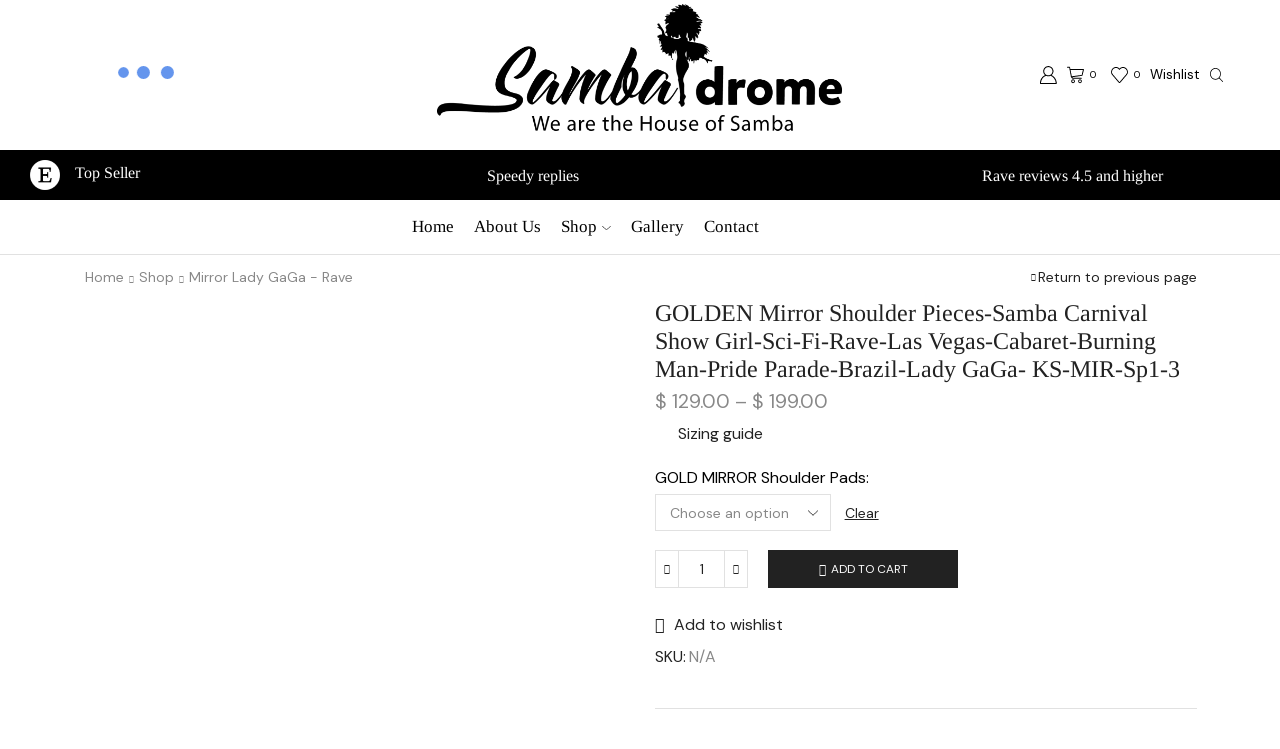

--- FILE ---
content_type: text/html; charset=UTF-8
request_url: https://samba-drome.com/shop/golden-mirror-shoulder-pieces-samba-carnival-show-girl-sci-fi-rave-las-vegas-cabaret-burning-man-pride-parade-brazil-lady-gaga-ks-mir-sp1-3-2/
body_size: 85085
content:
<!DOCTYPE html>
<html lang="en-US" xmlns="http://www.w3.org/1999/xhtml" prefix="og: http://ogp.me/ns# fb: http://www.facebook.com/2008/fbml" >
<head>
	<meta charset="UTF-8" />
	<meta name="viewport" content="width=device-width, initial-scale=1.0, maximum-scale=1.0, user-scalable=0"/>
	<meta name='robots' content='index, follow, max-image-preview:large, max-snippet:-1, max-video-preview:-1' />

	<!-- This site is optimized with the Yoast SEO plugin v21.2 - https://yoast.com/wordpress/plugins/seo/ -->
	<title>GOLDEN Mirror Shoulder Pieces-Samba Carnival Show Girl-Sci-Fi-Rave-Las Vegas-Cabaret-Burning Man-Pride Parade-Brazil-Lady GaGa- KS-MIR-Sp1-3 - samba-drome.com</title>
	<link rel="canonical" href="https://samba-drome.com/shop/golden-mirror-shoulder-pieces-samba-carnival-show-girl-sci-fi-rave-las-vegas-cabaret-burning-man-pride-parade-brazil-lady-gaga-ks-mir-sp1-3-2/" />
	<meta property="og:locale" content="en_US" />
	<meta property="og:type" content="article" />
	<meta property="og:title" content="GOLDEN Mirror Shoulder Pieces-Samba Carnival Show Girl-Sci-Fi-Rave-Las Vegas-Cabaret-Burning Man-Pride Parade-Brazil-Lady GaGa- KS-MIR-Sp1-3 - samba-drome.com" />
	<meta property="og:description" content="THE SAMBA SHOP Lovely handmade GOLDEN MIRROR Shoulder Pieces, with 100&#039;s of small mirror pieces ! 1- layer, 2- layers and 3- layers available You..." />
	<meta property="og:url" content="https://samba-drome.com/shop/golden-mirror-shoulder-pieces-samba-carnival-show-girl-sci-fi-rave-las-vegas-cabaret-burning-man-pride-parade-brazil-lady-gaga-ks-mir-sp1-3-2/" />
	<meta property="og:site_name" content="samba-drome.com" />
	<meta property="article:publisher" content="https://www.facebook.com/SAMBA.Couture/" />
	<meta property="article:modified_time" content="2023-09-07T04:10:06+00:00" />
	<meta property="og:image" content="https://samba-drome.com/wp-content/uploads/2023/09/il_fullxfull.2222726882_cycm-scaled.jpg" />
	<meta property="og:image:width" content="1440" />
	<meta property="og:image:height" content="2560" />
	<meta property="og:image:type" content="image/jpeg" />
	<meta name="twitter:card" content="summary_large_image" />
	<meta name="twitter:label1" content="Est. reading time" />
	<meta name="twitter:data1" content="1 minute" />
	<script type="application/ld+json" class="yoast-schema-graph">{"@context":"https://schema.org","@graph":[{"@type":"WebPage","@id":"https://samba-drome.com/shop/golden-mirror-shoulder-pieces-samba-carnival-show-girl-sci-fi-rave-las-vegas-cabaret-burning-man-pride-parade-brazil-lady-gaga-ks-mir-sp1-3-2/","url":"https://samba-drome.com/shop/golden-mirror-shoulder-pieces-samba-carnival-show-girl-sci-fi-rave-las-vegas-cabaret-burning-man-pride-parade-brazil-lady-gaga-ks-mir-sp1-3-2/","name":"GOLDEN Mirror Shoulder Pieces-Samba Carnival Show Girl-Sci-Fi-Rave-Las Vegas-Cabaret-Burning Man-Pride Parade-Brazil-Lady GaGa- KS-MIR-Sp1-3 - samba-drome.com","isPartOf":{"@id":"https://samba-drome.com/#website"},"primaryImageOfPage":{"@id":"https://samba-drome.com/shop/golden-mirror-shoulder-pieces-samba-carnival-show-girl-sci-fi-rave-las-vegas-cabaret-burning-man-pride-parade-brazil-lady-gaga-ks-mir-sp1-3-2/#primaryimage"},"image":{"@id":"https://samba-drome.com/shop/golden-mirror-shoulder-pieces-samba-carnival-show-girl-sci-fi-rave-las-vegas-cabaret-burning-man-pride-parade-brazil-lady-gaga-ks-mir-sp1-3-2/#primaryimage"},"thumbnailUrl":"https://samba-drome.com/wp-content/uploads/2023/09/il_fullxfull.2222726882_cycm-scaled.jpg","datePublished":"2023-09-04T23:18:59+00:00","dateModified":"2023-09-07T04:10:06+00:00","breadcrumb":{"@id":"https://samba-drome.com/shop/golden-mirror-shoulder-pieces-samba-carnival-show-girl-sci-fi-rave-las-vegas-cabaret-burning-man-pride-parade-brazil-lady-gaga-ks-mir-sp1-3-2/#breadcrumb"},"inLanguage":"en-US","potentialAction":[{"@type":"ReadAction","target":["https://samba-drome.com/shop/golden-mirror-shoulder-pieces-samba-carnival-show-girl-sci-fi-rave-las-vegas-cabaret-burning-man-pride-parade-brazil-lady-gaga-ks-mir-sp1-3-2/"]}]},{"@type":"ImageObject","inLanguage":"en-US","@id":"https://samba-drome.com/shop/golden-mirror-shoulder-pieces-samba-carnival-show-girl-sci-fi-rave-las-vegas-cabaret-burning-man-pride-parade-brazil-lady-gaga-ks-mir-sp1-3-2/#primaryimage","url":"https://samba-drome.com/wp-content/uploads/2023/09/il_fullxfull.2222726882_cycm-scaled.jpg","contentUrl":"https://samba-drome.com/wp-content/uploads/2023/09/il_fullxfull.2222726882_cycm-scaled.jpg","width":1440,"height":2560},{"@type":"BreadcrumbList","@id":"https://samba-drome.com/shop/golden-mirror-shoulder-pieces-samba-carnival-show-girl-sci-fi-rave-las-vegas-cabaret-burning-man-pride-parade-brazil-lady-gaga-ks-mir-sp1-3-2/#breadcrumb","itemListElement":[{"@type":"ListItem","position":1,"name":"Home","item":"https://samba-drome.com/"},{"@type":"ListItem","position":2,"name":"Shop","item":"https://samba-drome.com/shop/"},{"@type":"ListItem","position":3,"name":"GOLDEN Mirror Shoulder Pieces-Samba Carnival Show Girl-Sci-Fi-Rave-Las Vegas-Cabaret-Burning Man-Pride Parade-Brazil-Lady GaGa- KS-MIR-Sp1-3"}]},{"@type":"WebSite","@id":"https://samba-drome.com/#website","url":"https://samba-drome.com/","name":"samba-drome.com","description":"We are the house of Samba","publisher":{"@id":"https://samba-drome.com/#organization"},"potentialAction":[{"@type":"SearchAction","target":{"@type":"EntryPoint","urlTemplate":"https://samba-drome.com/?s={search_term_string}"},"query-input":"required name=search_term_string"}],"inLanguage":"en-US"},{"@type":"Organization","@id":"https://samba-drome.com/#organization","name":"samba drome","url":"https://samba-drome.com/","logo":{"@type":"ImageObject","inLanguage":"en-US","@id":"https://samba-drome.com/#/schema/logo/image/","url":"https://samba-drome.com/wp-content/uploads/2023/08/logo-SambaDrome.png","contentUrl":"https://samba-drome.com/wp-content/uploads/2023/08/logo-SambaDrome.png","width":1557,"height":508,"caption":"samba drome"},"image":{"@id":"https://samba-drome.com/#/schema/logo/image/"},"sameAs":["https://www.facebook.com/SAMBA.Couture/","https://www.instagram.com/samba_drome/?hl=fr"]}]}</script>
	<!-- / Yoast SEO plugin. -->


<link rel='dns-prefetch' href='//www.google.com' />
<link rel="alternate" type="application/rss+xml" title="samba-drome.com &raquo; Feed" href="https://samba-drome.com/feed/" />
<link rel="alternate" type="application/rss+xml" title="samba-drome.com &raquo; Comments Feed" href="https://samba-drome.com/comments/feed/" />
<link rel="alternate" type="application/rss+xml" title="samba-drome.com &raquo; GOLDEN Mirror Shoulder Pieces-Samba Carnival Show Girl-Sci-Fi-Rave-Las Vegas-Cabaret-Burning Man-Pride Parade-Brazil-Lady GaGa- KS-MIR-Sp1-3 Comments Feed" href="https://samba-drome.com/shop/golden-mirror-shoulder-pieces-samba-carnival-show-girl-sci-fi-rave-las-vegas-cabaret-burning-man-pride-parade-brazil-lady-gaga-ks-mir-sp1-3-2/feed/" />
<script data-optimized="1" type="text/javascript" src="[data-uri]" defer></script>
<style type="text/css">img.wp-smiley,img.emoji{display:inline!important;border:none!important;box-shadow:none!important;height:1em!important;width:1em!important;margin:0 0.07em!important;vertical-align:-0.1em!important;background:none!important;padding:0!important}</style>
	
<link data-optimized="1" rel='stylesheet' id='wp-block-library-css' href='https://samba-drome.com/wp-content/litespeed/css/b58f498a761653239802ce01840ebfb6.css?ver=8b7d8' type='text/css' media='all' />
<link data-optimized="1" rel='stylesheet' id='wc-blocks-vendors-style-css' href='https://samba-drome.com/wp-content/litespeed/css/13aa8ff5c37197c3af3171f5f4ce4454.css?ver=2d177' type='text/css' media='all' />
<link data-optimized="1" rel='stylesheet' id='wc-all-blocks-style-css' href='https://samba-drome.com/wp-content/litespeed/css/ae5958e0c0b99773078ac0c006d77311.css?ver=db592' type='text/css' media='all' />
<style id='classic-theme-styles-inline-css' type='text/css'>
/*! This file is auto-generated */
.wp-block-button__link{color:#fff;background-color:#32373c;border-radius:9999px;box-shadow:none;text-decoration:none;padding:calc(.667em + 2px) calc(1.333em + 2px);font-size:1.125em}.wp-block-file__button{background:#32373c;color:#fff;text-decoration:none}</style>
<style id='global-styles-inline-css' type='text/css'>body{--wp--preset--color--black:#000000;--wp--preset--color--cyan-bluish-gray:#abb8c3;--wp--preset--color--white:#ffffff;--wp--preset--color--pale-pink:#f78da7;--wp--preset--color--vivid-red:#cf2e2e;--wp--preset--color--luminous-vivid-orange:#ff6900;--wp--preset--color--luminous-vivid-amber:#fcb900;--wp--preset--color--light-green-cyan:#7bdcb5;--wp--preset--color--vivid-green-cyan:#00d084;--wp--preset--color--pale-cyan-blue:#8ed1fc;--wp--preset--color--vivid-cyan-blue:#0693e3;--wp--preset--color--vivid-purple:#9b51e0;--wp--preset--gradient--vivid-cyan-blue-to-vivid-purple:linear-gradient(135deg,rgba(6,147,227,1) 0%,rgb(155,81,224) 100%);--wp--preset--gradient--light-green-cyan-to-vivid-green-cyan:linear-gradient(135deg,rgb(122,220,180) 0%,rgb(0,208,130) 100%);--wp--preset--gradient--luminous-vivid-amber-to-luminous-vivid-orange:linear-gradient(135deg,rgba(252,185,0,1) 0%,rgba(255,105,0,1) 100%);--wp--preset--gradient--luminous-vivid-orange-to-vivid-red:linear-gradient(135deg,rgba(255,105,0,1) 0%,rgb(207,46,46) 100%);--wp--preset--gradient--very-light-gray-to-cyan-bluish-gray:linear-gradient(135deg,rgb(238,238,238) 0%,rgb(169,184,195) 100%);--wp--preset--gradient--cool-to-warm-spectrum:linear-gradient(135deg,rgb(74,234,220) 0%,rgb(151,120,209) 20%,rgb(207,42,186) 40%,rgb(238,44,130) 60%,rgb(251,105,98) 80%,rgb(254,248,76) 100%);--wp--preset--gradient--blush-light-purple:linear-gradient(135deg,rgb(255,206,236) 0%,rgb(152,150,240) 100%);--wp--preset--gradient--blush-bordeaux:linear-gradient(135deg,rgb(254,205,165) 0%,rgb(254,45,45) 50%,rgb(107,0,62) 100%);--wp--preset--gradient--luminous-dusk:linear-gradient(135deg,rgb(255,203,112) 0%,rgb(199,81,192) 50%,rgb(65,88,208) 100%);--wp--preset--gradient--pale-ocean:linear-gradient(135deg,rgb(255,245,203) 0%,rgb(182,227,212) 50%,rgb(51,167,181) 100%);--wp--preset--gradient--electric-grass:linear-gradient(135deg,rgb(202,248,128) 0%,rgb(113,206,126) 100%);--wp--preset--gradient--midnight:linear-gradient(135deg,rgb(2,3,129) 0%,rgb(40,116,252) 100%);--wp--preset--font-size--small:13px;--wp--preset--font-size--medium:20px;--wp--preset--font-size--large:36px;--wp--preset--font-size--x-large:42px;--wp--preset--spacing--20:0.44rem;--wp--preset--spacing--30:0.67rem;--wp--preset--spacing--40:1rem;--wp--preset--spacing--50:1.5rem;--wp--preset--spacing--60:2.25rem;--wp--preset--spacing--70:3.38rem;--wp--preset--spacing--80:5.06rem;--wp--preset--shadow--natural:6px 6px 9px rgba(0, 0, 0, 0.2);--wp--preset--shadow--deep:12px 12px 50px rgba(0, 0, 0, 0.4);--wp--preset--shadow--sharp:6px 6px 0px rgba(0, 0, 0, 0.2);--wp--preset--shadow--outlined:6px 6px 0px -3px rgba(255, 255, 255, 1), 6px 6px rgba(0, 0, 0, 1);--wp--preset--shadow--crisp:6px 6px 0px rgba(0, 0, 0, 1)}:where(.is-layout-flex){gap:.5em}:where(.is-layout-grid){gap:.5em}body .is-layout-flow>.alignleft{float:left;margin-inline-start:0;margin-inline-end:2em}body .is-layout-flow>.alignright{float:right;margin-inline-start:2em;margin-inline-end:0}body .is-layout-flow>.aligncenter{margin-left:auto!important;margin-right:auto!important}body .is-layout-constrained>.alignleft{float:left;margin-inline-start:0;margin-inline-end:2em}body .is-layout-constrained>.alignright{float:right;margin-inline-start:2em;margin-inline-end:0}body .is-layout-constrained>.aligncenter{margin-left:auto!important;margin-right:auto!important}body .is-layout-constrained>:where(:not(.alignleft):not(.alignright):not(.alignfull)){max-width:var(--wp--style--global--content-size);margin-left:auto!important;margin-right:auto!important}body .is-layout-constrained>.alignwide{max-width:var(--wp--style--global--wide-size)}body .is-layout-flex{display:flex}body .is-layout-flex{flex-wrap:wrap;align-items:center}body .is-layout-flex>*{margin:0}body .is-layout-grid{display:grid}body .is-layout-grid>*{margin:0}:where(.wp-block-columns.is-layout-flex){gap:2em}:where(.wp-block-columns.is-layout-grid){gap:2em}:where(.wp-block-post-template.is-layout-flex){gap:1.25em}:where(.wp-block-post-template.is-layout-grid){gap:1.25em}.has-black-color{color:var(--wp--preset--color--black)!important}.has-cyan-bluish-gray-color{color:var(--wp--preset--color--cyan-bluish-gray)!important}.has-white-color{color:var(--wp--preset--color--white)!important}.has-pale-pink-color{color:var(--wp--preset--color--pale-pink)!important}.has-vivid-red-color{color:var(--wp--preset--color--vivid-red)!important}.has-luminous-vivid-orange-color{color:var(--wp--preset--color--luminous-vivid-orange)!important}.has-luminous-vivid-amber-color{color:var(--wp--preset--color--luminous-vivid-amber)!important}.has-light-green-cyan-color{color:var(--wp--preset--color--light-green-cyan)!important}.has-vivid-green-cyan-color{color:var(--wp--preset--color--vivid-green-cyan)!important}.has-pale-cyan-blue-color{color:var(--wp--preset--color--pale-cyan-blue)!important}.has-vivid-cyan-blue-color{color:var(--wp--preset--color--vivid-cyan-blue)!important}.has-vivid-purple-color{color:var(--wp--preset--color--vivid-purple)!important}.has-black-background-color{background-color:var(--wp--preset--color--black)!important}.has-cyan-bluish-gray-background-color{background-color:var(--wp--preset--color--cyan-bluish-gray)!important}.has-white-background-color{background-color:var(--wp--preset--color--white)!important}.has-pale-pink-background-color{background-color:var(--wp--preset--color--pale-pink)!important}.has-vivid-red-background-color{background-color:var(--wp--preset--color--vivid-red)!important}.has-luminous-vivid-orange-background-color{background-color:var(--wp--preset--color--luminous-vivid-orange)!important}.has-luminous-vivid-amber-background-color{background-color:var(--wp--preset--color--luminous-vivid-amber)!important}.has-light-green-cyan-background-color{background-color:var(--wp--preset--color--light-green-cyan)!important}.has-vivid-green-cyan-background-color{background-color:var(--wp--preset--color--vivid-green-cyan)!important}.has-pale-cyan-blue-background-color{background-color:var(--wp--preset--color--pale-cyan-blue)!important}.has-vivid-cyan-blue-background-color{background-color:var(--wp--preset--color--vivid-cyan-blue)!important}.has-vivid-purple-background-color{background-color:var(--wp--preset--color--vivid-purple)!important}.has-black-border-color{border-color:var(--wp--preset--color--black)!important}.has-cyan-bluish-gray-border-color{border-color:var(--wp--preset--color--cyan-bluish-gray)!important}.has-white-border-color{border-color:var(--wp--preset--color--white)!important}.has-pale-pink-border-color{border-color:var(--wp--preset--color--pale-pink)!important}.has-vivid-red-border-color{border-color:var(--wp--preset--color--vivid-red)!important}.has-luminous-vivid-orange-border-color{border-color:var(--wp--preset--color--luminous-vivid-orange)!important}.has-luminous-vivid-amber-border-color{border-color:var(--wp--preset--color--luminous-vivid-amber)!important}.has-light-green-cyan-border-color{border-color:var(--wp--preset--color--light-green-cyan)!important}.has-vivid-green-cyan-border-color{border-color:var(--wp--preset--color--vivid-green-cyan)!important}.has-pale-cyan-blue-border-color{border-color:var(--wp--preset--color--pale-cyan-blue)!important}.has-vivid-cyan-blue-border-color{border-color:var(--wp--preset--color--vivid-cyan-blue)!important}.has-vivid-purple-border-color{border-color:var(--wp--preset--color--vivid-purple)!important}.has-vivid-cyan-blue-to-vivid-purple-gradient-background{background:var(--wp--preset--gradient--vivid-cyan-blue-to-vivid-purple)!important}.has-light-green-cyan-to-vivid-green-cyan-gradient-background{background:var(--wp--preset--gradient--light-green-cyan-to-vivid-green-cyan)!important}.has-luminous-vivid-amber-to-luminous-vivid-orange-gradient-background{background:var(--wp--preset--gradient--luminous-vivid-amber-to-luminous-vivid-orange)!important}.has-luminous-vivid-orange-to-vivid-red-gradient-background{background:var(--wp--preset--gradient--luminous-vivid-orange-to-vivid-red)!important}.has-very-light-gray-to-cyan-bluish-gray-gradient-background{background:var(--wp--preset--gradient--very-light-gray-to-cyan-bluish-gray)!important}.has-cool-to-warm-spectrum-gradient-background{background:var(--wp--preset--gradient--cool-to-warm-spectrum)!important}.has-blush-light-purple-gradient-background{background:var(--wp--preset--gradient--blush-light-purple)!important}.has-blush-bordeaux-gradient-background{background:var(--wp--preset--gradient--blush-bordeaux)!important}.has-luminous-dusk-gradient-background{background:var(--wp--preset--gradient--luminous-dusk)!important}.has-pale-ocean-gradient-background{background:var(--wp--preset--gradient--pale-ocean)!important}.has-electric-grass-gradient-background{background:var(--wp--preset--gradient--electric-grass)!important}.has-midnight-gradient-background{background:var(--wp--preset--gradient--midnight)!important}.has-small-font-size{font-size:var(--wp--preset--font-size--small)!important}.has-medium-font-size{font-size:var(--wp--preset--font-size--medium)!important}.has-large-font-size{font-size:var(--wp--preset--font-size--large)!important}.has-x-large-font-size{font-size:var(--wp--preset--font-size--x-large)!important}.wp-block-navigation a:where(:not(.wp-element-button)){color:inherit}:where(.wp-block-post-template.is-layout-flex){gap:1.25em}:where(.wp-block-post-template.is-layout-grid){gap:1.25em}:where(.wp-block-columns.is-layout-flex){gap:2em}:where(.wp-block-columns.is-layout-grid){gap:2em}.wp-block-pullquote{font-size:1.5em;line-height:1.6}</style>
<link data-optimized="1" rel='stylesheet' id='contact-form-7-css' href='https://samba-drome.com/wp-content/litespeed/css/09117c4db8850d1e736a13aec63a5e19.css?ver=a52e9' type='text/css' media='all' />
<style id='woocommerce-inline-inline-css' type='text/css'>.woocommerce form .form-row .required{visibility:visible}</style>
<link data-optimized="1" rel='stylesheet' id='stripe_styles-css' href='https://samba-drome.com/wp-content/litespeed/css/e072378ac033b1325ca21a763504e94c.css?ver=23b1e' type='text/css' media='all' />
<link data-optimized="1" rel='stylesheet' id='xstore-advanced-sticky-header-css' href='https://samba-drome.com/wp-content/litespeed/css/b9457ab40487d6c81a1fc11648f58c9b.css?ver=46a37' type='text/css' media='all' />
<style id='xstore-advanced-sticky-header-inline-css' type='text/css'>@media only screen and (max-width:992px){.sticky-header-wrapper{display:none}}@media only screen and (min-width:993px){.sticky-mobile-header-wrapper{display:none}}</style>
<link data-optimized="1" rel='stylesheet' id='etheme-parent-style-css' href='https://samba-drome.com/wp-content/litespeed/css/21f4a10bf87e501de4753ac3d6f79fb7.css?ver=6882c' type='text/css' media='all' />
<link data-optimized="1" rel='stylesheet' id='etheme-wpb-style-css' href='https://samba-drome.com/wp-content/litespeed/css/9e528cb5f5360f6805c0b5bfc3274b16.css?ver=cb93b' type='text/css' media='all' />
<link data-optimized="1" rel='stylesheet' id='js_composer_front-css' href='https://samba-drome.com/wp-content/litespeed/css/105f3e1c8eeed85959f9307e15222a48.css?ver=bfa1f' type='text/css' media='all' />
<link data-optimized="1" rel='stylesheet' id='etheme-cookie-notice-style-css' href='https://samba-drome.com/wp-content/litespeed/css/c7babf118e5aff64e972f85caa208f8e.css?ver=fda15' type='text/css' media='all' />
<link data-optimized="1" rel='stylesheet' id='etheme-breadcrumbs-css' href='https://samba-drome.com/wp-content/litespeed/css/61f800684b83bfcab17ba6b5c06a363d.css?ver=fcfe2' type='text/css' media='all' />
<link data-optimized="1" rel='stylesheet' id='etheme-back-top-css' href='https://samba-drome.com/wp-content/litespeed/css/4c2f6bdb177254602aa894c543bc9020.css?ver=ccb25' type='text/css' media='all' />
<link data-optimized="1" rel='stylesheet' id='etheme-mobile-panel-css' href='https://samba-drome.com/wp-content/litespeed/css/7aa80daf43e78e3f1bf5fe239d0d1c69.css?ver=d5a64' type='text/css' media='all' />
<link data-optimized="1" rel='stylesheet' id='etheme-woocommerce-css' href='https://samba-drome.com/wp-content/litespeed/css/da3e51464e9e9c491e1539207aa40e11.css?ver=0fe8a' type='text/css' media='all' />
<link data-optimized="1" rel='stylesheet' id='etheme-woocommerce-archive-css' href='https://samba-drome.com/wp-content/litespeed/css/f5c61c55b5e264c6349f00ae6effb670.css?ver=be3b6' type='text/css' media='all' />
<link data-optimized="1" rel='stylesheet' id='etheme-swatches-style-css' href='https://samba-drome.com/wp-content/litespeed/css/42d46a5f46d5c28d159fe6735e1cb7b6.css?ver=37650' type='text/css' media='all' />
<link data-optimized="1" rel='stylesheet' id='etheme-single-product-css' href='https://samba-drome.com/wp-content/litespeed/css/7aa59eb3d8cafe1da44cb0a21c950b25.css?ver=5eec4' type='text/css' media='all' />
<link data-optimized="1" rel='stylesheet' id='etheme-single-product-elements-css' href='https://samba-drome.com/wp-content/litespeed/css/cbdcb55fcd37d4d44f3c0b9dfda959a8.css?ver=49ea4' type='text/css' media='all' />
<link data-optimized="1" rel='stylesheet' id='etheme-star-rating-css' href='https://samba-drome.com/wp-content/litespeed/css/d2b81526c3b2adf1e1bc48d40b14389e.css?ver=be661' type='text/css' media='all' />
<link data-optimized="1" rel='stylesheet' id='etheme-comments-css' href='https://samba-drome.com/wp-content/litespeed/css/7ef861d6215260746673aa6bd5435016.css?ver=e8722' type='text/css' media='all' />
<link data-optimized="1" rel='stylesheet' id='etheme-single-post-meta-css' href='https://samba-drome.com/wp-content/litespeed/css/875c29e10db4fd664359169f70be8eb9.css?ver=a4ca1' type='text/css' media='all' />
<link data-optimized="1" rel='stylesheet' id='etheme-contact-forms-css' href='https://samba-drome.com/wp-content/litespeed/css/2de7fea169c58334b792c0701e68b7f1.css?ver=284cd' type='text/css' media='all' />
<style id='xstore-icons-font-inline-css' type='text/css'>@font-face{font-family:'xstore-icons';src:url(https://samba-drome.com/wp-content/themes/xstore/fonts/xstore-icons-light.ttf) format('truetype'),url(https://samba-drome.com/wp-content/themes/xstore/fonts/xstore-icons-light.woff2) format('woff2'),url(https://samba-drome.com/wp-content/themes/xstore/fonts/xstore-icons-light.woff) format('woff'),url('https://samba-drome.com/wp-content/themes/xstore/fonts/xstore-icons-light.svg#xstore-icons') format('svg');font-weight:400;font-style:normal;font-display:swap}</style>
<link data-optimized="1" rel='stylesheet' id='etheme-header-search-css' href='https://samba-drome.com/wp-content/litespeed/css/45c6d61d0ee9760dd2ff9fd2973ba1ec.css?ver=b06ea' type='text/css' media='all' />
<link data-optimized="1" rel='stylesheet' id='etheme-header-menu-css' href='https://samba-drome.com/wp-content/litespeed/css/7df1ec0e865d63f79e24a33c9c5a30d9.css?ver=cf03c' type='text/css' media='all' />
<link data-optimized="1" rel='stylesheet' id='xstore-kirki-styles-css' href='https://samba-drome.com/wp-content/litespeed/css/7c6dda9bea48107fa55bb5349251100d.css?ver=54f79' type='text/css' media='all' />
<script type='text/javascript' src='https://samba-drome.com/wp-includes/js/jquery/jquery.min.js?ver=3.7.0' id='jquery-core-js'></script>
<script data-optimized="1" type='text/javascript' src='https://samba-drome.com/wp-content/litespeed/js/0c18fc3b88ded44227802ddb9e2bb8be.js?ver=2c304' id='jquery-migrate-js' defer data-deferred="1"></script>
<script data-optimized="1" type='text/javascript' src='https://samba-drome.com/wp-content/litespeed/js/942f0d98feec25e495310cd5e49ba955.js?ver=ba955' id='rcfwc-js-js' defer data-deferred="1"></script>
<script type='text/javascript' src='https://www.google.com/recaptcha/api.js?explicit&#038;hl=en_US&#038;ver=6.3.7' id='recaptcha-js' defer data-deferred="1"></script>
<script data-optimized="1" type='text/javascript' src='https://samba-drome.com/wp-content/litespeed/js/05b6b98e1c4e7033c8fc79b165d2cbc6.js?ver=b7938' id='jquery-blockui-js' defer data-deferred="1"></script>
<script data-optimized="1" type='text/javascript' id='wc-add-to-cart-js-extra' src="[data-uri]" defer></script>
<script data-optimized="1" type='text/javascript' src='https://samba-drome.com/wp-content/litespeed/js/5a6627dd9ddd6793b7445081b278c2c4.js?ver=8db00' id='wc-add-to-cart-js' defer data-deferred="1"></script>
<script data-optimized="1" type='text/javascript' src='https://samba-drome.com/wp-content/litespeed/js/9ef83905b12471058ec4ed3f245629ce.js?ver=16070' id='js-cookie-js' defer data-deferred="1"></script>
<script data-optimized="1" type='text/javascript' src='https://samba-drome.com/wp-content/litespeed/js/4bc0ef7ec2729d5d52e4e82b3226748c.js?ver=15f51' id='vc_woocommerce-add-to-cart-js-js' defer data-deferred="1"></script>
<script data-optimized="1" type='text/javascript' id='etheme-js-extra' src="[data-uri]" defer></script>
<script data-optimized="1" type='text/javascript' src='https://samba-drome.com/wp-content/litespeed/js/d7671442495e097ea6e944c9f9514f11.js?ver=6fedd' id='etheme-js' defer data-deferred="1"></script>
<script data-optimized="1" type='text/javascript' id='et-woo-swatches-js-extra' src="[data-uri]" defer></script>
<script data-optimized="1" type='text/javascript' src='https://samba-drome.com/wp-content/litespeed/js/654c99bdc18b1802d70986653d683ca3.js?ver=63e7c' id='et-woo-swatches-js' defer data-deferred="1"></script>
<script data-optimized="1" type='text/javascript' id='woocommerce-tokenization-form-js-extra' src="[data-uri]" defer></script>
<script data-optimized="1" type='text/javascript' src='https://samba-drome.com/wp-content/litespeed/js/2a16028c5d9685a5dab57fd1d643f1eb.js?ver=7c74b' id='woocommerce-tokenization-form-js' defer data-deferred="1"></script>
<script data-optimized="1" type='text/javascript' id='xstore-wishlist-js-extra' src="[data-uri]" defer></script>
<script data-optimized="1" type='text/javascript' src='https://samba-drome.com/wp-content/litespeed/js/f986461f653be09672ac5c33f9edccce.js?ver=899ab' id='xstore-wishlist-js' defer data-deferred="1"></script>
<script data-optimized="1" type='text/javascript' src='https://samba-drome.com/wp-content/litespeed/js/bda68046cf476ab2e1bcc61dfb1832bd.js?ver=e4090' id='xstore-advanced-sticky-header-js' defer data-deferred="1"></script>
<script></script><link rel="https://api.w.org/" href="https://samba-drome.com/wp-json/" /><link rel="alternate" type="application/json" href="https://samba-drome.com/wp-json/wp/v2/product/4753" /><link rel="EditURI" type="application/rsd+xml" title="RSD" href="https://samba-drome.com/xmlrpc.php?rsd" />
<meta name="generator" content="WordPress 6.3.7" />
<meta name="generator" content="WooCommerce 8.1.3" />
<link rel='shortlink' href='https://samba-drome.com/?p=4753' />
			<link rel="prefetch" as="font" href="https://samba-drome.com/wp-content/themes/xstore/fonts/xstore-icons-light.woff?v=9.1.14" type="font/woff">
					<link rel="prefetch" as="font" href="https://samba-drome.com/wp-content/themes/xstore/fonts/xstore-icons-light.woff2?v=9.1.14" type="font/woff2">
			<noscript><style>.woocommerce-product-gallery{ opacity: 1 !important; }</style></noscript>
	<meta name="generator" content="Powered by WPBakery Page Builder - drag and drop page builder for WordPress."/>
<meta name="generator" content="Powered by Slider Revolution 6.6.15 - responsive, Mobile-Friendly Slider Plugin for WordPress with comfortable drag and drop interface." />
<link rel="icon" href="https://samba-drome.com/wp-content/uploads/2023/08/cropped-favicon-32x32.png" sizes="32x32" />
<link rel="icon" href="https://samba-drome.com/wp-content/uploads/2023/08/cropped-favicon-192x192.png" sizes="192x192" />
<link rel="apple-touch-icon" href="https://samba-drome.com/wp-content/uploads/2023/08/cropped-favicon-180x180.png" />
<meta name="msapplication-TileImage" content="https://samba-drome.com/wp-content/uploads/2023/08/cropped-favicon-270x270.png" />
<script data-optimized="1" src="[data-uri]" defer></script>
		<style type="text/css" id="wp-custom-css">.alignnone size-full wp-image-44{position:absolute;top:50%;left:50%;transform:translate(-50%,-50%)}.flotte{float:left;margin 0 20px 5px 0}.image-header{float:left;margin-right:5%;margin-left:10%}.text-header{font:tinos}.header-details3{margin-right:3%}.product-categories.with-accordion{font-family:tinos!important}.widget-title{font-size:17px}span.tagged_as{display:none}span.posted_in{display:none}.wp-block-social-links:not(.is-style-logos-only) .wp-social-link-facebook{background-color:#000000!important}.wp-block-social-links:not(.is-style-logos-only) .wp-social-link-facebook a.wp-block-social-link-anchor{font-size:40px!important}.wp-block-social-links:not(.is-style-logos-only) .wp-social-link-instagram{background-color:#000000!important}.wp-block-social-links:not(.is-style-logos-only) .wp-social-link-instagram a.wp-block-social-link-anchor{font-size:40px!important;padding-top:0!important}@media(min-width:992px){.footer-widgets.col-md-4:nth-child(2){justify-content:center!important;display:flex!important}}.header-details2{padding-left:50px!important}.footer{line-height:1}.et_b_header-menu.et_element-top-level .item-design-mega-menu .nav-sublist-dropdown .item-level-1>a{text-transform:none;font-size:15px}.menu-element h5{font-size:1.34rem}.footer .menu-element.horizontal .menu li>a,.menu-element .menu li>a{padding:.17em .07em;color:#9a9c9d}.menu-element .menu>li{padding:0 0}@media only screen and (max-width:500px){.products-grid .product{width:50%!important}}</style>
		<script data-optimized="1" src="[data-uri]" defer></script><style id="kirki-inline-styles"></style><style type="text/css" class="et_custom-css">.swiper-custom-right:not(.et-swiper-elementor-nav),.swiper-custom-left:not(.et-swiper-elementor-nav){background:transparent!important}@media only screen and (max-width:1203px){.swiper-custom-left,.middle-inside .swiper-entry .swiper-button-prev,.middle-inside.swiper-entry .swiper-button-prev{left:-15px}.swiper-custom-right,.middle-inside .swiper-entry .swiper-button-next,.middle-inside.swiper-entry .swiper-button-next{right:-15px}.middle-inbox .swiper-entry .swiper-button-prev,.middle-inbox.swiper-entry .swiper-button-prev{left:8px}.middle-inbox .swiper-entry .swiper-button-next,.middle-inbox.swiper-entry .swiper-button-next{right:8px}.swiper-entry:hover .swiper-custom-left,.middle-inside .swiper-entry:hover .swiper-button-prev,.middle-inside.swiper-entry:hover .swiper-button-prev{left:-5px}.swiper-entry:hover .swiper-custom-right,.middle-inside .swiper-entry:hover .swiper-button-next,.middle-inside.swiper-entry:hover .swiper-button-next{right:-5px}.middle-inbox .swiper-entry:hover .swiper-button-prev,.middle-inbox.swiper-entry:hover .swiper-button-prev{left:5px}.middle-inbox .swiper-entry:hover .swiper-button-next,.middle-inbox.swiper-entry:hover .swiper-button-next{right:5px}}@media only screen and (max-width:992px){.header-wrapper,.site-header-vertical{display:none}}@media only screen and (min-width:993px){.mobile-header-wrapper{display:none}}.swiper-container{width:auto}.etheme-elementor-slider:not(.swiper-container-initialized) .swiper-slide{max-width:calc(100% / var(--slides-per-view,4))}.etheme-elementor-slider[data-animation]:not(.swiper-container-initialized,[data-animation=slide],[data-animation=coverflow]) .swiper-slide{max-width:100%}</style><noscript><style> .wpb_animate_when_almost_visible { opacity: 1; }</style></noscript><style type="text/css" data-type="et_vc_shortcodes-custom-css">@media only screen and (max-width:1199px) and (min-width:769px){div.et-md-no-bg{background-image:none!important}}@media only screen and (max-width:768px) and (min-width:480px){div.et-sm-no-bg{background-image:none!important}}@media only screen and (max-width:480px){div.et-xs-no-bg{background-image:none!important}}</style></head>
<body class="product-template-default single single-product postid-4753 theme-xstore woocommerce woocommerce-page woocommerce-no-js et_cart-type-2 et_b_dt_header-not-overlap et_b_mob_header-not-overlap breadcrumbs-type-left2  et-preloader-off et-catalog-off sticky-message-on global-product-name-on et-enable-swatch wpb-js-composer js-comp-ver-7.0 vc_responsive currency-aud" data-mode="light">



<div class="template-container">

		<div class="template-content">
		<div class="page-wrapper">
			<div class="site-header sticky-site-header sticky" data-type="custom" data-start="80">
        <div class="sticky-header-wrapper">
        <div class="sticky-header-main-wrapper sticky">
            <div class="sticky-header-main" data-title="Advanced Sticky header">
                <div class="et-row-container et-container">
                    <div class="et-wrap-columns flex align-items-center"><style>.sticky-header-wrapper .sticky-header-main-wrapper .et_connect-block{--connect-block-space:5px;margin:0 -5px}.sticky-header-wrapper .sticky-header-main-wrapper .et_element.et_connect-block>div,.sticky-header-wrapper .sticky-header-main-wrapper .et_element.et_connect-block>form.cart,.sticky-header-wrapper .sticky-header-main-wrapper .et_element.et_connect-block>.price{margin:0 5px}.sticky-header-wrapper .sticky-header-main-wrapper .et_element.et_connect-block>.et_b_header-widget>div,.sticky-header-wrapper .sticky-header-main-wrapper .et_element.et_connect-block>.et_b_header-widget>ul{margin-left:5px;margin-right:5px}.sticky-header-wrapper .sticky-header-main-wrapper .et_element.et_connect-block .widget_nav_menu .menu>li>a{margin:0 5px}</style>    <div class="et_column et_col-xs-3 et_col-xs-offset-0">
        <div class="et_element et_connect-block flex flex-row align-items-center justify-content-start connect-block-xash-left">
            

    <div class="et_element et_b_header-logo align-center mob-align-center et_element-top-level" >
        <a href="https://samba-drome.com">
            <span><img width="1557" height="508" src="https://samba-drome.com/wp-content/uploads/2023/08/logo-SambaDrome.png" class="et_b_header-logo-img" alt="" decoding="async" fetchpriority="high" srcset="https://samba-drome.com/wp-content/uploads/2023/08/logo-SambaDrome.png 1557w, https://samba-drome.com/wp-content/uploads/2023/08/logo-SambaDrome-600x196.png 600w, https://samba-drome.com/wp-content/uploads/2023/08/logo-SambaDrome-300x98.png 300w, https://samba-drome.com/wp-content/uploads/2023/08/logo-SambaDrome-1024x334.png 1024w, https://samba-drome.com/wp-content/uploads/2023/08/logo-SambaDrome-768x251.png 768w, https://samba-drome.com/wp-content/uploads/2023/08/logo-SambaDrome-1536x501.png 1536w, https://samba-drome.com/wp-content/uploads/2023/08/logo-SambaDrome-1x1.png 1w, https://samba-drome.com/wp-content/uploads/2023/08/logo-SambaDrome-10x3.png 10w" sizes="(max-width: 1557px) 100vw, 1557px" /></span><span class="fixed"><img width="1557" height="508" src="https://samba-drome.com/wp-content/uploads/2023/08/logo-SambaDrome.png" class="et_b_header-logo-img" alt="" decoding="async" fetchpriority="high" srcset="https://samba-drome.com/wp-content/uploads/2023/08/logo-SambaDrome.png 1557w, https://samba-drome.com/wp-content/uploads/2023/08/logo-SambaDrome-600x196.png 600w, https://samba-drome.com/wp-content/uploads/2023/08/logo-SambaDrome-300x98.png 300w, https://samba-drome.com/wp-content/uploads/2023/08/logo-SambaDrome-1024x334.png 1024w, https://samba-drome.com/wp-content/uploads/2023/08/logo-SambaDrome-768x251.png 768w, https://samba-drome.com/wp-content/uploads/2023/08/logo-SambaDrome-1536x501.png 1536w, https://samba-drome.com/wp-content/uploads/2023/08/logo-SambaDrome-1x1.png 1w, https://samba-drome.com/wp-content/uploads/2023/08/logo-SambaDrome-10x3.png 10w" sizes="(max-width: 1557px) 100vw, 1557px" /></span>            
        </a>
    </div>

        </div>
    </div>
        <div class="et_column et_col-xs-6 et_col-xs-offset-0 pos-static">
        <div class="et_element et_connect-block flex flex-row align-items-center justify-content-center connect-block-xash-center">
            

<div class="et_element et_b_header-menu header-main-menu flex align-items-center menu-items-none  justify-content-center et_element-top-level" >
	<div class="menu-main-container"><ul id="menu-main-menu" class="menu"><li id="menu-item-89" class="menu-item menu-item-type-post_type menu-item-object-page menu-item-home menu-item-89 item-level-0 item-design-dropdown"><a href="https://samba-drome.com/" class="item-link">Home</a></li>
<li id="menu-item-84" class="menu-item menu-item-type-post_type menu-item-object-page menu-item-84 item-level-0 item-design-dropdown"><a href="https://samba-drome.com/about-us/" class="item-link">About Us</a></li>
<li id="menu-item-87" class="menu-item menu-item-type-post_type menu-item-object-page menu-item-has-children current_page_parent menu-parent-item menu-item-87 item-level-0 item-design-mega-menu columns-5"><a href="https://samba-drome.com/shop/" class="item-link">Shop<svg class="arrow " xmlns="http://www.w3.org/2000/svg" width="0.5em" height="0.5em" viewBox="0 0 24 24"><path d="M23.784 6.072c-0.264-0.264-0.672-0.264-0.984 0l-10.8 10.416-10.8-10.416c-0.264-0.264-0.672-0.264-0.984 0-0.144 0.12-0.216 0.312-0.216 0.48 0 0.192 0.072 0.36 0.192 0.504l11.28 10.896c0.096 0.096 0.24 0.192 0.48 0.192 0.144 0 0.288-0.048 0.432-0.144l0.024-0.024 11.304-10.92c0.144-0.12 0.24-0.312 0.24-0.504 0.024-0.168-0.048-0.36-0.168-0.48z"></path></svg></a>
<div class="nav-sublist-dropdown"><div class="container">

<ul>
	<li id="menu-item-7658" class="menu-item menu-item-type-taxonomy menu-item-object-product_cat menu-item-7658 item-level-1"><a href="https://samba-drome.com/product-category/all-dresses/" class="item-link type-img position-">ALL DRESSES</a></li>
	<li id="menu-item-7659" class="menu-item menu-item-type-taxonomy menu-item-object-product_cat menu-item-7659 item-level-1"><a href="https://samba-drome.com/product-category/all-headpieces/" class="item-link type-img position-">ALL Headpieces !</a></li>
	<li id="menu-item-7660" class="menu-item menu-item-type-taxonomy menu-item-object-product_cat menu-item-7660 item-level-1"><a href="https://samba-drome.com/product-category/beads-bikini-sets/" class="item-link type-img position-">Beads Bikini Sets !</a></li>
	<li id="menu-item-7661" class="menu-item menu-item-type-taxonomy menu-item-object-product_cat menu-item-7661 item-level-1"><a href="https://samba-drome.com/product-category/bras-only/" class="item-link type-img position-">BRAS only !</a></li>
	<li id="menu-item-7662" class="menu-item menu-item-type-taxonomy menu-item-object-product_cat menu-item-7662 item-level-1"><a href="https://samba-drome.com/product-category/celebrity-wigs/" class="item-link type-img position-">Celebrity WIGS !</a></li>
	<li id="menu-item-7663" class="menu-item menu-item-type-taxonomy menu-item-object-product_cat menu-item-7663 item-level-1"><a href="https://samba-drome.com/product-category/choker-necklace/" class="item-link type-img position-">CHOKER / NECKLACE !</a></li>
	<li id="menu-item-7664" class="menu-item menu-item-type-taxonomy menu-item-object-product_cat menu-item-7664 item-level-1"><a href="https://samba-drome.com/product-category/corset-cage-outfits/" class="item-link type-img position-">Corset + Cage Outfits</a></li>
	<li id="menu-item-7665" class="menu-item menu-item-type-taxonomy menu-item-object-product_cat menu-item-7665 item-level-1"><a href="https://samba-drome.com/product-category/costume-hats-headpieces/" class="item-link type-img position-">Costume Hats &amp; Headpieces</a></li>
	<li id="menu-item-7667" class="menu-item menu-item-type-taxonomy menu-item-object-product_cat menu-item-7667 item-level-1"><a href="https://samba-drome.com/product-category/crownsbeads-accessories/" class="item-link type-img position-">Crowns+Beads Accessories</a></li>
	<li id="menu-item-7668" class="menu-item menu-item-type-taxonomy menu-item-object-product_cat menu-item-7668 item-level-1"><a href="https://samba-drome.com/product-category/feather-tail-bum-cover/" class="item-link type-img position-">Feather Tail / Bum cover</a></li>
	<li id="menu-item-7666" class="menu-item menu-item-type-taxonomy menu-item-object-product_cat menu-item-7666 item-level-1"><a href="https://samba-drome.com/product-category/costumes/" class="item-link type-img position-">Costumes</a></li>
	<li id="menu-item-7669" class="menu-item menu-item-type-taxonomy menu-item-object-product_cat menu-item-7669 item-level-1"><a href="https://samba-drome.com/product-category/leotard-romper-bodysuit/" class="item-link type-img position-">Leotard-Romper-Bodysuit</a></li>
	<li id="menu-item-7670" class="menu-item menu-item-type-taxonomy menu-item-object-product_cat menu-item-7670 item-level-1"><a href="https://samba-drome.com/product-category/mask-sequin-metal/" class="item-link type-img position-">Mask &#8211; Sequin + Metal</a></li>
	<li id="menu-item-7671" class="menu-item menu-item-type-taxonomy menu-item-object-product_cat current-product-ancestor current-menu-parent current-product-parent menu-item-7671 item-level-1"><a href="https://samba-drome.com/product-category/mirror-lady-gaga-rave/" class="item-link type-img position-">Mirror Lady GaGa &#8211; Rave</a></li>
	<li id="menu-item-7672" class="menu-item menu-item-type-taxonomy menu-item-object-product_cat menu-item-7672 item-level-1"><a href="https://samba-drome.com/product-category/new-kids-costumes/" class="item-link type-img position-">NEW KIDS Costumes !!</a></li>
	<li id="menu-item-7673" class="menu-item menu-item-type-taxonomy menu-item-object-product_cat menu-item-7673 item-level-1"><a href="https://samba-drome.com/product-category/pants-top-set/" class="item-link type-img position-">Pants + Top Set !</a></li>
	<li id="menu-item-7674" class="menu-item menu-item-type-taxonomy menu-item-object-product_cat menu-item-7674 item-level-1"><a href="https://samba-drome.com/product-category/shoulder-pads-collar/" class="item-link type-img position-">Shoulder Pads + Collar</a></li>
	<li id="menu-item-7675" class="menu-item menu-item-type-taxonomy menu-item-object-product_cat menu-item-7675 item-level-1"><a href="https://samba-drome.com/product-category/skirt-top-sets/" class="item-link type-img position-">Skirt + Top Sets</a></li>
	<li id="menu-item-7676" class="menu-item menu-item-type-taxonomy menu-item-object-product_cat menu-item-7676 item-level-1"><a href="https://samba-drome.com/product-category/skirts-only/" class="item-link type-img position-">Skirts only !</a></li>
	<li id="menu-item-7678" class="menu-item menu-item-type-taxonomy menu-item-object-product_cat menu-item-7678 item-level-1"><a href="https://samba-drome.com/product-category/wigs/" class="item-link type-img position-">Wigs</a></li>
	<li id="menu-item-7679" class="menu-item menu-item-type-taxonomy menu-item-object-product_cat menu-item-7679 item-level-1"><a href="https://samba-drome.com/product-category/wings/" class="item-link type-img position-">Wings</a></li>
	<li id="menu-item-7680" class="menu-item menu-item-type-taxonomy menu-item-object-product_cat menu-item-7680 item-level-1"><a href="https://samba-drome.com/product-category/wings-backpacks/" class="item-link type-img position-">Wings + Backpacks</a></li>
</ul>

</div></div><!-- .nav-sublist-dropdown -->
</li>
<li id="menu-item-86" class="menu-item menu-item-type-post_type menu-item-object-page menu-item-86 item-level-0 item-design-dropdown"><a href="https://samba-drome.com/gallery/" class="item-link">Gallery</a></li>
<li id="menu-item-85" class="menu-item menu-item-type-post_type menu-item-object-page menu-item-85 item-level-0 item-design-dropdown"><a href="https://samba-drome.com/contact/" class="item-link">Contact</a></li>
</ul></div></div>

        </div>
    </div>
        <div class="et_column et_col-xs-3 et_col-xs-offset-0">
        <div class="et_element et_connect-block flex flex-row align-items-center justify-content-end connect-block-xash-right">
            
  

<div class="et_element et_b_header-account flex align-items-center  login-link account-type1 et-content-right et-content-dropdown et-content-toTop et_element-top-level" >
	
    <a href="https://samba-drome.com/my-account/"
       class=" flex full-width align-items-center  justify-content-start mob-justify-content-start currentColor">
			<span class="flex-inline justify-content-center align-items-center flex-wrap">

				                    <span class="et_b-icon">
						<svg xmlns="http://www.w3.org/2000/svg" width="1em" height="1em" viewBox="0 0 24 24"><path d="M16.848 12.168c1.56-1.32 2.448-3.216 2.448-5.232 0-3.768-3.072-6.84-6.84-6.84s-6.864 3.072-6.864 6.84c0 2.016 0.888 3.912 2.448 5.232-4.080 1.752-6.792 6.216-6.792 11.136 0 0.36 0.288 0.672 0.672 0.672h21.072c0.36 0 0.672-0.288 0.672-0.672-0.024-4.92-2.76-9.384-6.816-11.136zM12.432 1.44c3.048 0 5.52 2.472 5.52 5.52 0 1.968-1.056 3.792-2.76 4.776l-0.048 0.024c0 0 0 0-0.024 0-0.048 0.024-0.096 0.048-0.144 0.096h-0.024c-0.792 0.408-1.632 0.624-2.544 0.624-3.048 0-5.52-2.472-5.52-5.52s2.52-5.52 5.544-5.52zM9.408 13.056c0.96 0.48 1.968 0.72 3.024 0.72s2.064-0.24 3.024-0.72c3.768 1.176 6.576 5.088 6.816 9.552h-19.68c0.264-4.44 3.048-8.376 6.816-9.552z"></path></svg>					</span>
								
								
				
			</span>
    </a>
					
                <div class="header-account-content et-mini-content">
					                    <div class="et-content">
												                        <form class="woocommerce-form woocommerce-form-login login " data-tab-name="login" autocomplete="off" method="post"
                              action="https://samba-drome.com/my-account/">
							
							
                            <p class="woocommerce-form-row woocommerce-form-row--wide form-row form-row-wide">
                                <label for="username">Username or email                                    &nbsp;<span class="required">*</span></label>
                                <input type="text" title="username"
                                       class="woocommerce-Input woocommerce-Input--text input-text"
                                       name="username" id="username"
                                       value=""/>                            </p>
                            <p class="woocommerce-form-row woocommerce-form-row--wide form-row form-row-wide">
                                <label for="password">Password&nbsp;<span
                                            class="required">*</span></label>
                                <input class="woocommerce-Input woocommerce-Input--text input-text" type="password"
                                       name="password" id="password" autocomplete="current-password"/>
                            </p>
							
									<div class="g-recaptcha" data-sitekey="6Ldz2jsoAAAAAG1cU--JOIfNPEWfwO2mnmdrZ6qY"></div>
		<br/>
		
                            <a href="https://samba-drome.com/my-account/lost-password/"
                               class="lost-password">Lost password?</a>

                            <p>
                                <label for="rememberme"
                                       class="woocommerce-form__label woocommerce-form__label-for-checkbox inline">
                                    <input class="woocommerce-form__input woocommerce-form__input-checkbox"
                                           name="rememberme" type="checkbox" id="rememberme" value="forever"/>
                                    <span>Remember Me</span>
                                </label>
                            </p>

                            <p class="login-submit">
								<input type="hidden" id="woocommerce-login-nonce" name="woocommerce-login-nonce" value="1bd9aa01d9" /><input type="hidden" name="_wp_http_referer" value="/shop/golden-mirror-shoulder-pieces-samba-carnival-show-girl-sci-fi-rave-las-vegas-cabaret-burning-man-pride-parade-brazil-lady-gaga-ks-mir-sp1-3-2/" />                                <button type="submit" class="woocommerce-Button button" name="login"
                                        value="Log in">Log in</button>
                            </p>
							
							
                        </form>
						
						
                    </div>

                </div>
					
	</div>



<div class="et_element et_b_header-wishlist  flex align-items-center wishlist-type1  et-quantity-right et-content-right et-content-dropdown et-content-toTop et_element-top-level" >
        <a href="https://samba-drome.com/my-account/?et-wishlist-page" class=" flex flex-wrap full-width align-items-center  justify-content-start mob-justify-content-start et-toggle currentColor">
            <span class="flex-inline justify-content-center align-items-center flex-wrap">
                                    <span class="et_b-icon">
                        <span class="et-svg"><svg width="1em" height="1em" xmlns="http://www.w3.org/2000/svg" xmlns:xlink="http://www.w3.org/1999/xlink" x="0px" y="0px" viewBox="0 0 100 100" xml:space="preserve"><path d="M99.5,31.5C98.4,17.2,86.3,5.7,71.9,5.3C63.8,5,55.6,8.5,50,14.5C44.3,8.4,36.4,5,28.1,5.3C13.7,5.7,1.6,17.2,0.5,31.5
                    c-0.1,1.2-0.1,2.5-0.1,3.7c0.2,5.1,2.4,10.2,6.1,14.3l39.2,43.4c1.1,1.2,2.7,1.9,4.3,1.9c1.6,0,3.2-0.7,4.4-1.9l39.1-43.4
                    c3.7-4.1,5.8-9.1,6.1-14.3C99.6,34,99.6,32.7,99.5,31.5z M49.6,89.2L10.5,45.8c-2.8-3.1-4.5-7-4.7-10.9c0-1,0-2,0.1-3
                    C6.8,20.4,16.6,11,28.2,10.7c0.2,0,0.5,0,0.7,0c7.4,0,14.5,3.6,18.8,9.7c0.5,0.7,1.3,1.1,2.2,1.1s1.7-0.4,2.2-1.1
                    c4.5-6.3,11.8-9.9,19.6-9.7c11.6,0.4,21.4,9.7,22.4,21.2c0.1,1,0.1,2,0.1,3v0c-0.2,3.9-1.8,7.8-4.7,10.9L50.4,89.2
                    C50.2,89.4,49.7,89.3,49.6,89.2z"/></svg></span>                                <span class="et-wishlist-quantity et-quantity count-0">
          0        </span>
                            </span>
                	
	                                <span class="et-element-label inline-block mob-hide">
                        Wishlist                    </span>
	            	
	                        </span>
    </a>
	        <span class="et-wishlist-quantity et-quantity count-0">
          0        </span>
        	
    <div class="et-mini-content">
		        <div class="et-content">
			            <div class="et_b_wishlist-dropdown product_list_widget cart_list"></div>
            
        <div class="woocommerce-mini-cart__footer-wrapper">
            <div class="product_list-popup-footer-wrapper" style="display: none">
                <p class="buttons mini-cart-buttons">
                    <a href="https://samba-drome.com/my-account/?et-wishlist-page"
                       class="button btn-view-wishlist wc-forward">View Wishlist</a>
                    <a href="https://samba-drome.com/my-account/?et-wishlist-page"
                       class="button btn-checkout add-all-products">Add all to cart</a>
                </p>
            </div>
        </div>

                </div>
    </div>
	
	</div>


	

<div class="et_element et_b_header-cart  flex align-items-center cart-type1  et-quantity-right et-content-right et-content-dropdown et-content-toTop et_element-top-level" >
	        <a href="https://samba-drome.com/cart/" class=" flex flex-wrap full-width align-items-center  justify-content-start mob-justify-content-start currentColor">
			<span class="flex-inline justify-content-center align-items-center
			">

									
					                        <span class="et_b-icon">
							<span class="et-svg"><svg xmlns="http://www.w3.org/2000/svg" width="1em" height="1em" viewBox="0 0 24 24"><path d="M23.76 4.248c-0.096-0.096-0.24-0.24-0.504-0.24h-18.48l-0.48-2.4c-0.024-0.288-0.384-0.528-0.624-0.528h-2.952c-0.384 0-0.624 0.264-0.624 0.624s0.264 0.648 0.624 0.648h2.424l2.328 11.832c0.312 1.608 1.848 2.856 3.48 2.856h11.28c0.384 0 0.624-0.264 0.624-0.624s-0.264-0.624-0.624-0.624h-11.16c-0.696 0-1.344-0.312-1.704-0.816l14.064-1.92c0.264 0 0.528-0.24 0.528-0.528l1.968-7.824v-0.024c-0.024-0.048-0.024-0.288-0.168-0.432zM22.392 5.184l-1.608 6.696-14.064 1.824-1.704-8.52h17.376zM8.568 17.736c-1.464 0-2.592 1.128-2.592 2.592s1.128 2.592 2.592 2.592c1.464 0 2.592-1.128 2.592-2.592s-1.128-2.592-2.592-2.592zM9.888 20.328c0 0.696-0.624 1.32-1.32 1.32s-1.32-0.624-1.32-1.32 0.624-1.32 1.32-1.32 1.32 0.624 1.32 1.32zM18.36 17.736c-1.464 0-2.592 1.128-2.592 2.592s1.128 2.592 2.592 2.592c1.464 0 2.592-1.128 2.592-2.592s-1.128-2.592-2.592-2.592zM19.704 20.328c0 0.696-0.624 1.32-1.32 1.32s-1.344-0.6-1.344-1.32 0.624-1.32 1.32-1.32 1.344 0.624 1.344 1.32z"></path></svg></span>							        <span class="et-cart-quantity et-quantity count-0">
              0            </span>
								</span>
					
									
					
												</span>
        </a>
		        <span class="et-cart-quantity et-quantity count-0">
              0            </span>
				    <div class="et-mini-content">
		        <div class="et-content">
			
							                    <div class="widget woocommerce widget_shopping_cart">
                        <div class="widget_shopping_cart_content">
                            <div class="woocommerce-mini-cart cart_list product_list_widget ">
								        <div class="woocommerce-mini-cart__empty-message empty">
            <p>No products in the cart.</p>
			                <a class="btn" href="https://samba-drome.com/shop/"><span>Return To Shop</span></a>
			        </div>
		                            </div>
                        </div>
                    </div>
							
            <div class="woocommerce-mini-cart__footer-wrapper">
				
        <div class="product_list-popup-footer-inner"  style="display: none;">

            <div class="cart-popup-footer">
                <a href="https://samba-drome.com/cart/"
                   class="btn-view-cart wc-forward">Shopping cart                     (0)</a>
                <div class="cart-widget-subtotal woocommerce-mini-cart__total total"
                     data-amount="0">
					<span class="small-h">Subtotal:</span> <span class="big-coast"><span class="woocs_special_price_code" ><span class="woocommerce-Price-amount amount"><bdi><span class="woocommerce-Price-currencySymbol">&#36;</span>&nbsp;0.00</bdi></span></span></span>                </div>
            </div>
			
			
            <p class="buttons mini-cart-buttons">
				<a href="https://samba-drome.com/checkout/" class="button btn-checkout wc-forward">Checkout</a>            </p>
			
			
        </div>
		
		            </div>
        </div>
    </div>
	
		</div>

        </div>
    </div>
    </div>                </div>
            </div>
        </div>
    </div>
        <div class="sticky-mobile-header-wrapper">
        <div class="sticky-mobile-header-main-wrapper sticky">
            <div class="sticky-mobile-header-main" data-title="Advanced Sticky header">
                <div class="et-row-container et-container">
                    <div class="et-wrap-columns flex align-items-center"><style>.sticky-mobile-header-wrapper .sticky-mobile-header-main-wrapper .et_connect-block{--connect-block-space:5px;margin:0 -5px}.sticky-mobile-header-wrapper .sticky-mobile-header-main-wrapper .et_element.et_connect-block>div,.sticky-mobile-header-wrapper .sticky-mobile-header-main-wrapper .et_element.et_connect-block>form.cart,.sticky-mobile-header-wrapper .sticky-mobile-header-main-wrapper .et_element.et_connect-block>.price{margin:0 5px}.sticky-mobile-header-wrapper .sticky-mobile-header-main-wrapper .et_element.et_connect-block>.et_b_header-widget>div,.sticky-mobile-header-wrapper .sticky-mobile-header-main-wrapper .et_element.et_connect-block>.et_b_header-widget>ul{margin-left:5px;margin-right:5px}.sticky-mobile-header-wrapper .sticky-mobile-header-main-wrapper .et_element.et_connect-block .widget_nav_menu .menu>li>a{margin:0 5px}</style>    <div class="et_column et_col-xs-6 et_col-xs-offset-0">
        <div class="et_element et_connect-block flex flex-row align-items-center justify-content-start connect-block-xash-left">
            

    <div class="et_element et_b_header-logo align-center mob-align-center et_element-top-level" >
        <a href="https://samba-drome.com">
            <span><img width="1557" height="508" src="https://samba-drome.com/wp-content/uploads/2023/08/logo-SambaDrome.png" class="et_b_header-logo-img" alt="" decoding="async" srcset="https://samba-drome.com/wp-content/uploads/2023/08/logo-SambaDrome.png 1557w, https://samba-drome.com/wp-content/uploads/2023/08/logo-SambaDrome-600x196.png 600w, https://samba-drome.com/wp-content/uploads/2023/08/logo-SambaDrome-300x98.png 300w, https://samba-drome.com/wp-content/uploads/2023/08/logo-SambaDrome-1024x334.png 1024w, https://samba-drome.com/wp-content/uploads/2023/08/logo-SambaDrome-768x251.png 768w, https://samba-drome.com/wp-content/uploads/2023/08/logo-SambaDrome-1536x501.png 1536w, https://samba-drome.com/wp-content/uploads/2023/08/logo-SambaDrome-1x1.png 1w, https://samba-drome.com/wp-content/uploads/2023/08/logo-SambaDrome-10x3.png 10w" sizes="(max-width: 1557px) 100vw, 1557px" /></span><span class="fixed"><img width="1557" height="508" src="https://samba-drome.com/wp-content/uploads/2023/08/logo-SambaDrome.png" class="et_b_header-logo-img" alt="" decoding="async" srcset="https://samba-drome.com/wp-content/uploads/2023/08/logo-SambaDrome.png 1557w, https://samba-drome.com/wp-content/uploads/2023/08/logo-SambaDrome-600x196.png 600w, https://samba-drome.com/wp-content/uploads/2023/08/logo-SambaDrome-300x98.png 300w, https://samba-drome.com/wp-content/uploads/2023/08/logo-SambaDrome-1024x334.png 1024w, https://samba-drome.com/wp-content/uploads/2023/08/logo-SambaDrome-768x251.png 768w, https://samba-drome.com/wp-content/uploads/2023/08/logo-SambaDrome-1536x501.png 1536w, https://samba-drome.com/wp-content/uploads/2023/08/logo-SambaDrome-1x1.png 1w, https://samba-drome.com/wp-content/uploads/2023/08/logo-SambaDrome-10x3.png 10w" sizes="(max-width: 1557px) 100vw, 1557px" /></span>            
        </a>
    </div>

        </div>
    </div>
        <div class="et_column et_col-xs-6 et_col-xs-offset-0 pos-static">
        <div class="et_element et_connect-block flex flex-row align-items-center justify-content-end connect-block-xash-center">
            
  

<div class="et_element et_b_header-account flex align-items-center  login-link account-type1 et-content-right et-off-canvas et-off-canvas-wide et-content_toggle et_element-top-level" >
	
    <a href="https://samba-drome.com/my-account/"
       class=" flex full-width align-items-center  justify-content-start mob-justify-content-start et-toggle currentColor">
			<span class="flex-inline justify-content-center align-items-center flex-wrap">

				                    <span class="et_b-icon">
						<svg xmlns="http://www.w3.org/2000/svg" width="1em" height="1em" viewBox="0 0 24 24"><path d="M16.848 12.168c1.56-1.32 2.448-3.216 2.448-5.232 0-3.768-3.072-6.84-6.84-6.84s-6.864 3.072-6.864 6.84c0 2.016 0.888 3.912 2.448 5.232-4.080 1.752-6.792 6.216-6.792 11.136 0 0.36 0.288 0.672 0.672 0.672h21.072c0.36 0 0.672-0.288 0.672-0.672-0.024-4.92-2.76-9.384-6.816-11.136zM12.432 1.44c3.048 0 5.52 2.472 5.52 5.52 0 1.968-1.056 3.792-2.76 4.776l-0.048 0.024c0 0 0 0-0.024 0-0.048 0.024-0.096 0.048-0.144 0.096h-0.024c-0.792 0.408-1.632 0.624-2.544 0.624-3.048 0-5.52-2.472-5.52-5.52s2.52-5.52 5.544-5.52zM9.408 13.056c0.96 0.48 1.968 0.72 3.024 0.72s2.064-0.24 3.024-0.72c3.768 1.176 6.576 5.088 6.816 9.552h-19.68c0.264-4.44 3.048-8.376 6.816-9.552z"></path></svg>					</span>
								
								
				
			</span>
    </a>
					
                <div class="header-account-content et-mini-content">
					            <span class="et-toggle pos-absolute et-close full-right top">
                <svg xmlns="http://www.w3.org/2000/svg" width="0.8em" height="0.8em" viewBox="0 0 24 24">
                    <path d="M13.056 12l10.728-10.704c0.144-0.144 0.216-0.336 0.216-0.552 0-0.192-0.072-0.384-0.216-0.528-0.144-0.12-0.336-0.216-0.528-0.216 0 0 0 0 0 0-0.192 0-0.408 0.072-0.528 0.216l-10.728 10.728-10.704-10.728c-0.288-0.288-0.768-0.288-1.056 0-0.168 0.144-0.24 0.336-0.24 0.528 0 0.216 0.072 0.408 0.216 0.552l10.728 10.704-10.728 10.704c-0.144 0.144-0.216 0.336-0.216 0.552s0.072 0.384 0.216 0.528c0.288 0.288 0.768 0.288 1.056 0l10.728-10.728 10.704 10.704c0.144 0.144 0.336 0.216 0.528 0.216s0.384-0.072 0.528-0.216c0.144-0.144 0.216-0.336 0.216-0.528s-0.072-0.384-0.216-0.528l-10.704-10.704z"></path>
                </svg>
            </span>
			                    <div class="et-content">
						
            <div class="et-mini-content-head">
                <a href="https://samba-drome.com/my-account/"
                   class="account-type2 flex justify-content-center flex-wrap">
					                    <span class="et_b-icon">
                            <svg xmlns="http://www.w3.org/2000/svg" width="1em" height="1em" viewBox="0 0 24 24"><path d="M16.848 12.168c1.56-1.32 2.448-3.216 2.448-5.232 0-3.768-3.072-6.84-6.84-6.84s-6.864 3.072-6.864 6.84c0 2.016 0.888 3.912 2.448 5.232-4.080 1.752-6.792 6.216-6.792 11.136 0 0.36 0.288 0.672 0.672 0.672h21.072c0.36 0 0.672-0.288 0.672-0.672-0.024-4.92-2.76-9.384-6.816-11.136zM12.432 1.44c3.048 0 5.52 2.472 5.52 5.52 0 1.968-1.056 3.792-2.76 4.776l-0.048 0.024c0 0 0 0-0.024 0-0.048 0.024-0.096 0.048-0.144 0.096h-0.024c-0.792 0.408-1.632 0.624-2.544 0.624-3.048 0-5.52-2.472-5.52-5.52s2.52-5.52 5.544-5.52zM9.408 13.056c0.96 0.48 1.968 0.72 3.024 0.72s2.064-0.24 3.024-0.72c3.768 1.176 6.576 5.088 6.816 9.552h-19.68c0.264-4.44 3.048-8.376 6.816-9.552z"></path></svg>                        </span>

                    <span class="et-element-label pos-relative inline-block">
                            My Account                        </span>
                </a>
            </div>
									                        <form class="woocommerce-form woocommerce-form-login login " data-tab-name="login" autocomplete="off" method="post"
                              action="https://samba-drome.com/my-account/">
							
							
                            <p class="woocommerce-form-row woocommerce-form-row--wide form-row form-row-wide">
                                <label for="username">Username or email                                    &nbsp;<span class="required">*</span></label>
                                <input type="text" title="username"
                                       class="woocommerce-Input woocommerce-Input--text input-text"
                                       name="username" id="username"
                                       value=""/>                            </p>
                            <p class="woocommerce-form-row woocommerce-form-row--wide form-row form-row-wide">
                                <label for="password">Password&nbsp;<span
                                            class="required">*</span></label>
                                <input class="woocommerce-Input woocommerce-Input--text input-text" type="password"
                                       name="password" id="password" autocomplete="current-password"/>
                            </p>
							
									<div class="g-recaptcha" data-sitekey="6Ldz2jsoAAAAAG1cU--JOIfNPEWfwO2mnmdrZ6qY"></div>
		<br/>
		
                            <a href="https://samba-drome.com/my-account/lost-password/"
                               class="lost-password">Lost password?</a>

                            <p>
                                <label for="rememberme"
                                       class="woocommerce-form__label woocommerce-form__label-for-checkbox inline">
                                    <input class="woocommerce-form__input woocommerce-form__input-checkbox"
                                           name="rememberme" type="checkbox" id="rememberme" value="forever"/>
                                    <span>Remember Me</span>
                                </label>
                            </p>

                            <p class="login-submit">
								<input type="hidden" id="woocommerce-login-nonce" name="woocommerce-login-nonce" value="1bd9aa01d9" /><input type="hidden" name="_wp_http_referer" value="/shop/golden-mirror-shoulder-pieces-samba-carnival-show-girl-sci-fi-rave-las-vegas-cabaret-burning-man-pride-parade-brazil-lady-gaga-ks-mir-sp1-3-2/" />                                <button type="submit" class="woocommerce-Button button" name="login"
                                        value="Log in">Log in</button>
                            </p>
							
							
                        </form>
						
						
                    </div>

                </div>
					
	</div>



<div class="et_element et_b_header-wishlist  flex align-items-center wishlist-type1  et-quantity-right et-content-right et-off-canvas et-off-canvas-wide et-content_toggle et_element-top-level" >
        <a href="https://samba-drome.com/my-account/?et-wishlist-page" class=" flex flex-wrap full-width align-items-center  justify-content-start mob-justify-content-start et-toggle currentColor">
            <span class="flex-inline justify-content-center align-items-center flex-wrap">
                                    <span class="et_b-icon">
                        <span class="et-svg"><svg width="1em" height="1em" xmlns="http://www.w3.org/2000/svg" xmlns:xlink="http://www.w3.org/1999/xlink" x="0px" y="0px" viewBox="0 0 100 100" xml:space="preserve"><path d="M99.5,31.5C98.4,17.2,86.3,5.7,71.9,5.3C63.8,5,55.6,8.5,50,14.5C44.3,8.4,36.4,5,28.1,5.3C13.7,5.7,1.6,17.2,0.5,31.5
                    c-0.1,1.2-0.1,2.5-0.1,3.7c0.2,5.1,2.4,10.2,6.1,14.3l39.2,43.4c1.1,1.2,2.7,1.9,4.3,1.9c1.6,0,3.2-0.7,4.4-1.9l39.1-43.4
                    c3.7-4.1,5.8-9.1,6.1-14.3C99.6,34,99.6,32.7,99.5,31.5z M49.6,89.2L10.5,45.8c-2.8-3.1-4.5-7-4.7-10.9c0-1,0-2,0.1-3
                    C6.8,20.4,16.6,11,28.2,10.7c0.2,0,0.5,0,0.7,0c7.4,0,14.5,3.6,18.8,9.7c0.5,0.7,1.3,1.1,2.2,1.1s1.7-0.4,2.2-1.1
                    c4.5-6.3,11.8-9.9,19.6-9.7c11.6,0.4,21.4,9.7,22.4,21.2c0.1,1,0.1,2,0.1,3v0c-0.2,3.9-1.8,7.8-4.7,10.9L50.4,89.2
                    C50.2,89.4,49.7,89.3,49.6,89.2z"/></svg></span>                                <span class="et-wishlist-quantity et-quantity count-0">
          0        </span>
                            </span>
                	
	                                <span class="et-element-label inline-block mob-hide">
                        Wishlist                    </span>
	            	
	                        </span>
    </a>
	        <span class="et-wishlist-quantity et-quantity count-0">
          0        </span>
        	
    <div class="et-mini-content">
		            <span class="et-toggle pos-absolute et-close full-right top">
                <svg xmlns="http://www.w3.org/2000/svg" width="0.8em" height="0.8em" viewBox="0 0 24 24">
                    <path d="M13.056 12l10.728-10.704c0.144-0.144 0.216-0.336 0.216-0.552 0-0.192-0.072-0.384-0.216-0.528-0.144-0.12-0.336-0.216-0.528-0.216 0 0 0 0 0 0-0.192 0-0.408 0.072-0.528 0.216l-10.728 10.728-10.704-10.728c-0.288-0.288-0.768-0.288-1.056 0-0.168 0.144-0.24 0.336-0.24 0.528 0 0.216 0.072 0.408 0.216 0.552l10.728 10.704-10.728 10.704c-0.144 0.144-0.216 0.336-0.216 0.552s0.072 0.384 0.216 0.528c0.288 0.288 0.768 0.288 1.056 0l10.728-10.728 10.704 10.704c0.144 0.144 0.336 0.216 0.528 0.216s0.384-0.072 0.528-0.216c0.144-0.144 0.216-0.336 0.216-0.528s-0.072-0.384-0.216-0.528l-10.704-10.704z"></path>
                </svg>
            </span>
		        <div class="et-content">
			                <div class="et-mini-content-head">
                    <a href="https://samba-drome.com/my-account/?et-wishlist-page"
                       class="wishlist-type2 flex justify-content-center flex-wrap right">
						                        <span class="et_b-icon">
                                <span class="et-svg"><svg width="1em" height="1em" xmlns="http://www.w3.org/2000/svg" xmlns:xlink="http://www.w3.org/1999/xlink" x="0px" y="0px" viewBox="0 0 100 100" xml:space="preserve"><path d="M99.5,31.5C98.4,17.2,86.3,5.7,71.9,5.3C63.8,5,55.6,8.5,50,14.5C44.3,8.4,36.4,5,28.1,5.3C13.7,5.7,1.6,17.2,0.5,31.5
                    c-0.1,1.2-0.1,2.5-0.1,3.7c0.2,5.1,2.4,10.2,6.1,14.3l39.2,43.4c1.1,1.2,2.7,1.9,4.3,1.9c1.6,0,3.2-0.7,4.4-1.9l39.1-43.4
                    c3.7-4.1,5.8-9.1,6.1-14.3C99.6,34,99.6,32.7,99.5,31.5z M49.6,89.2L10.5,45.8c-2.8-3.1-4.5-7-4.7-10.9c0-1,0-2,0.1-3
                    C6.8,20.4,16.6,11,28.2,10.7c0.2,0,0.5,0,0.7,0c7.4,0,14.5,3.6,18.8,9.7c0.5,0.7,1.3,1.1,2.2,1.1s1.7-0.4,2.2-1.1
                    c4.5-6.3,11.8-9.9,19.6-9.7c11.6,0.4,21.4,9.7,22.4,21.2c0.1,1,0.1,2,0.1,3v0c-0.2,3.9-1.8,7.8-4.7,10.9L50.4,89.2
                    C50.2,89.4,49.7,89.3,49.6,89.2z"/></svg></span>        <span class="et-wishlist-quantity et-quantity count-0">
          0        </span>
                                    </span>
                        <span class="et-element-label pos-relative inline-block">
                                My Wishlist                            </span>
                    </a>
                </div>
			            <div class="et_b_wishlist-dropdown product_list_widget cart_list"></div>
            
        <div class="woocommerce-mini-cart__footer-wrapper">
            <div class="product_list-popup-footer-wrapper" style="display: none">
                <p class="buttons mini-cart-buttons">
                    <a href="https://samba-drome.com/my-account/?et-wishlist-page"
                       class="button btn-view-wishlist wc-forward">View Wishlist</a>
                    <a href="https://samba-drome.com/my-account/?et-wishlist-page"
                       class="button btn-checkout add-all-products">Add all to cart</a>
                </p>
            </div>
        </div>

                </div>
    </div>
	
	</div>


	

<div class="et_element et_b_header-cart  flex align-items-center cart-type1  et-quantity-right et-content-right et-off-canvas et-off-canvas-wide et-content_toggle et_element-top-level" >
	        <a href="https://samba-drome.com/cart/" class=" flex flex-wrap full-width align-items-center  justify-content-start mob-justify-content-start et-toggle currentColor">
			<span class="flex-inline justify-content-center align-items-center
			">

									
					                        <span class="et_b-icon">
							<span class="et-svg"><svg xmlns="http://www.w3.org/2000/svg" width="1em" height="1em" viewBox="0 0 24 24"><path d="M23.76 4.248c-0.096-0.096-0.24-0.24-0.504-0.24h-18.48l-0.48-2.4c-0.024-0.288-0.384-0.528-0.624-0.528h-2.952c-0.384 0-0.624 0.264-0.624 0.624s0.264 0.648 0.624 0.648h2.424l2.328 11.832c0.312 1.608 1.848 2.856 3.48 2.856h11.28c0.384 0 0.624-0.264 0.624-0.624s-0.264-0.624-0.624-0.624h-11.16c-0.696 0-1.344-0.312-1.704-0.816l14.064-1.92c0.264 0 0.528-0.24 0.528-0.528l1.968-7.824v-0.024c-0.024-0.048-0.024-0.288-0.168-0.432zM22.392 5.184l-1.608 6.696-14.064 1.824-1.704-8.52h17.376zM8.568 17.736c-1.464 0-2.592 1.128-2.592 2.592s1.128 2.592 2.592 2.592c1.464 0 2.592-1.128 2.592-2.592s-1.128-2.592-2.592-2.592zM9.888 20.328c0 0.696-0.624 1.32-1.32 1.32s-1.32-0.624-1.32-1.32 0.624-1.32 1.32-1.32 1.32 0.624 1.32 1.32zM18.36 17.736c-1.464 0-2.592 1.128-2.592 2.592s1.128 2.592 2.592 2.592c1.464 0 2.592-1.128 2.592-2.592s-1.128-2.592-2.592-2.592zM19.704 20.328c0 0.696-0.624 1.32-1.32 1.32s-1.344-0.6-1.344-1.32 0.624-1.32 1.32-1.32 1.344 0.624 1.344 1.32z"></path></svg></span>							        <span class="et-cart-quantity et-quantity count-0">
              0            </span>
								</span>
					
									
					
												</span>
        </a>
		        <span class="et-cart-quantity et-quantity count-0">
              0            </span>
				    <div class="et-mini-content">
		            <span class="et-toggle pos-absolute et-close full-right top">
					<svg xmlns="http://www.w3.org/2000/svg" width="0.8em" height="0.8em" viewBox="0 0 24 24">
						<path d="M13.056 12l10.728-10.704c0.144-0.144 0.216-0.336 0.216-0.552 0-0.192-0.072-0.384-0.216-0.528-0.144-0.12-0.336-0.216-0.528-0.216 0 0 0 0 0 0-0.192 0-0.408 0.072-0.528 0.216l-10.728 10.728-10.704-10.728c-0.288-0.288-0.768-0.288-1.056 0-0.168 0.144-0.24 0.336-0.24 0.528 0 0.216 0.072 0.408 0.216 0.552l10.728 10.704-10.728 10.704c-0.144 0.144-0.216 0.336-0.216 0.552s0.072 0.384 0.216 0.528c0.288 0.288 0.768 0.288 1.056 0l10.728-10.728 10.704 10.704c0.144 0.144 0.336 0.216 0.528 0.216s0.384-0.072 0.528-0.216c0.144-0.144 0.216-0.336 0.216-0.528s-0.072-0.384-0.216-0.528l-10.704-10.704z"></path>
					</svg>
				</span>
		        <div class="et-content">
			                <div class="et-mini-content-head">
                    <a href="https://samba-drome.com/cart/"
                       class="cart-type2 flex justify-content-center flex-wrap 1">
						                        <span class="et_b-icon">
                                    <span class="et-svg"><svg xmlns="http://www.w3.org/2000/svg" width="1em" height="1em" viewBox="0 0 24 24"><path d="M23.76 4.248c-0.096-0.096-0.24-0.24-0.504-0.24h-18.48l-0.48-2.4c-0.024-0.288-0.384-0.528-0.624-0.528h-2.952c-0.384 0-0.624 0.264-0.624 0.624s0.264 0.648 0.624 0.648h2.424l2.328 11.832c0.312 1.608 1.848 2.856 3.48 2.856h11.28c0.384 0 0.624-0.264 0.624-0.624s-0.264-0.624-0.624-0.624h-11.16c-0.696 0-1.344-0.312-1.704-0.816l14.064-1.92c0.264 0 0.528-0.24 0.528-0.528l1.968-7.824v-0.024c-0.024-0.048-0.024-0.288-0.168-0.432zM22.392 5.184l-1.608 6.696-14.064 1.824-1.704-8.52h17.376zM8.568 17.736c-1.464 0-2.592 1.128-2.592 2.592s1.128 2.592 2.592 2.592c1.464 0 2.592-1.128 2.592-2.592s-1.128-2.592-2.592-2.592zM9.888 20.328c0 0.696-0.624 1.32-1.32 1.32s-1.32-0.624-1.32-1.32 0.624-1.32 1.32-1.32 1.32 0.624 1.32 1.32zM18.36 17.736c-1.464 0-2.592 1.128-2.592 2.592s1.128 2.592 2.592 2.592c1.464 0 2.592-1.128 2.592-2.592s-1.128-2.592-2.592-2.592zM19.704 20.328c0 0.696-0.624 1.32-1.32 1.32s-1.344-0.6-1.344-1.32 0.624-1.32 1.32-1.32 1.344 0.624 1.344 1.32z"></path></svg></span>        <span class="et-cart-quantity et-quantity count-0">
              0            </span>
		                                </span>
                        <span class="et-element-label pos-relative inline-block">
                                    Shopping Cart                                </span>
                    </a>
                </div>
			
							                    <div class="widget woocommerce widget_shopping_cart">
                        <div class="widget_shopping_cart_content">
                            <div class="woocommerce-mini-cart cart_list product_list_widget ">
								        <div class="woocommerce-mini-cart__empty-message empty">
            <p>No products in the cart.</p>
			                <a class="btn" href="https://samba-drome.com/shop/"><span>Return To Shop</span></a>
			        </div>
		                            </div>
                        </div>
                    </div>
							
            <div class="woocommerce-mini-cart__footer-wrapper">
				
        <div class="product_list-popup-footer-inner"  style="display: none;">

            <div class="cart-popup-footer">
                <a href="https://samba-drome.com/cart/"
                   class="btn-view-cart wc-forward">Shopping cart                     (0)</a>
                <div class="cart-widget-subtotal woocommerce-mini-cart__total total"
                     data-amount="0">
					<span class="small-h">Subtotal:</span> <span class="big-coast"><span class="woocs_special_price_code" ><span class="woocommerce-Price-amount amount"><bdi><span class="woocommerce-Price-currencySymbol">&#36;</span>&nbsp;0.00</bdi></span></span></span>                </div>
            </div>
			
			
            <p class="buttons mini-cart-buttons">
				<a href="https://samba-drome.com/checkout/" class="button btn-checkout wc-forward">Checkout</a>            </p>
			
			
        </div>
		
		            </div>
        </div>
    </div>
	
		</div>



<div class="et_element et_b_header-mobile-menu  static et-content_toggle et-off-canvas et-content-right toggles-by-arrow" data-item-click="item">
	
    <span class="et-element-label-wrapper flex  justify-content-start mob-justify-content-start">
			<span class="flex-inline align-items-center et-element-label pointer et-toggle valign-center" >
				<span class="et_b-icon"><svg version="1.1" xmlns="http://www.w3.org/2000/svg" width="1em" height="1em" viewBox="0 0 24 24"><path d="M0.792 5.904h22.416c0.408 0 0.744-0.336 0.744-0.744s-0.336-0.744-0.744-0.744h-22.416c-0.408 0-0.744 0.336-0.744 0.744s0.336 0.744 0.744 0.744zM23.208 11.256h-22.416c-0.408 0-0.744 0.336-0.744 0.744s0.336 0.744 0.744 0.744h22.416c0.408 0 0.744-0.336 0.744-0.744s-0.336-0.744-0.744-0.744zM23.208 18.096h-22.416c-0.408 0-0.744 0.336-0.744 0.744s0.336 0.744 0.744 0.744h22.416c0.408 0 0.744-0.336 0.744-0.744s-0.336-0.744-0.744-0.744z"></path></svg></span>							</span>
		</span>
	        <div class="et-mini-content">
			<span class="et-toggle pos-absolute et-close full-right top">
				<svg xmlns="http://www.w3.org/2000/svg" width="0.8em" height="0.8em" viewBox="0 0 24 24">
					<path d="M13.056 12l10.728-10.704c0.144-0.144 0.216-0.336 0.216-0.552 0-0.192-0.072-0.384-0.216-0.528-0.144-0.12-0.336-0.216-0.528-0.216 0 0 0 0 0 0-0.192 0-0.408 0.072-0.528 0.216l-10.728 10.728-10.704-10.728c-0.288-0.288-0.768-0.288-1.056 0-0.168 0.144-0.24 0.336-0.24 0.528 0 0.216 0.072 0.408 0.216 0.552l10.728 10.704-10.728 10.704c-0.144 0.144-0.216 0.336-0.216 0.552s0.072 0.384 0.216 0.528c0.288 0.288 0.768 0.288 1.056 0l10.728-10.728 10.704 10.704c0.144 0.144 0.336 0.216 0.528 0.216s0.384-0.072 0.528-0.216c0.144-0.144 0.216-0.336 0.216-0.528s-0.072-0.384-0.216-0.528l-10.704-10.704z"></path>
				</svg>
			</span>

            <div class="et-content mobile-menu-content children-align-inherit">
				

    <div class="et_element et_b_header-logo justify-content-center" >
        <a href="https://samba-drome.com">
            <span><img width="1557" height="508" src="https://samba-drome.com/wp-content/uploads/2023/08/logo-SambaDrome.png" class="et_b_header-logo-img" alt="" decoding="async" srcset="https://samba-drome.com/wp-content/uploads/2023/08/logo-SambaDrome.png 1557w, https://samba-drome.com/wp-content/uploads/2023/08/logo-SambaDrome-600x196.png 600w, https://samba-drome.com/wp-content/uploads/2023/08/logo-SambaDrome-300x98.png 300w, https://samba-drome.com/wp-content/uploads/2023/08/logo-SambaDrome-1024x334.png 1024w, https://samba-drome.com/wp-content/uploads/2023/08/logo-SambaDrome-768x251.png 768w, https://samba-drome.com/wp-content/uploads/2023/08/logo-SambaDrome-1536x501.png 1536w, https://samba-drome.com/wp-content/uploads/2023/08/logo-SambaDrome-1x1.png 1w, https://samba-drome.com/wp-content/uploads/2023/08/logo-SambaDrome-10x3.png 10w" sizes="(max-width: 1557px) 100vw, 1557px" /></span>            
        </a>
    </div>



<div class="et_element et_b_header-search flex align-items-center   et-content-right justify-content-center flex-basis-full et-content-dropdown" >
		
	    
        <form action="https://samba-drome.com/" role="search" data-min="3" data-per-page="100"
                            class="ajax-search-form  ajax-with-suggestions input-input " method="get">
			
                <div class="input-row flex align-items-center et-overflow-hidden" data-search-mode="dark">
                    					                    <label class="screen-reader-text" for="et_b-header-search-input-71">Search input</label>
                    <input type="text" value=""
                           placeholder="Search for..." autocomplete="off" class="form-control" id="et_b-header-search-input-71" name="s">
					
					                        <input type="hidden" name="post_type" value="product">
					
                    <input type="hidden" name="et_search" value="true">
					
					                    <span class="buttons-wrapper flex flex-nowrap pos-relative">
                    <span class="clear flex-inline justify-content-center align-items-center pointer">
                        <span class="et_b-icon">
                            <svg xmlns="http://www.w3.org/2000/svg" width=".7em" height=".7em" viewBox="0 0 24 24"><path d="M13.056 12l10.728-10.704c0.144-0.144 0.216-0.336 0.216-0.552 0-0.192-0.072-0.384-0.216-0.528-0.144-0.12-0.336-0.216-0.528-0.216 0 0 0 0 0 0-0.192 0-0.408 0.072-0.528 0.216l-10.728 10.728-10.704-10.728c-0.288-0.288-0.768-0.288-1.056 0-0.168 0.144-0.24 0.336-0.24 0.528 0 0.216 0.072 0.408 0.216 0.552l10.728 10.704-10.728 10.704c-0.144 0.144-0.216 0.336-0.216 0.552s0.072 0.384 0.216 0.528c0.288 0.288 0.768 0.288 1.056 0l10.728-10.728 10.704 10.704c0.144 0.144 0.336 0.216 0.528 0.216s0.384-0.072 0.528-0.216c0.144-0.144 0.216-0.336 0.216-0.528s-0.072-0.384-0.216-0.528l-10.704-10.704z"></path></svg>
                        </span>
                    </span>
                    <button type="submit" class="search-button flex justify-content-center align-items-center pointer" aria-label="Search button">
                        <span class="et_b-loader"></span>
                    <svg xmlns="http://www.w3.org/2000/svg" width="1em" height="1em" fill="currentColor" viewBox="0 0 24 24"><path d="M23.784 22.8l-6.168-6.144c1.584-1.848 2.448-4.176 2.448-6.576 0-5.52-4.488-10.032-10.032-10.032-5.52 0-10.008 4.488-10.008 10.008s4.488 10.032 10.032 10.032c2.424 0 4.728-0.864 6.576-2.472l6.168 6.144c0.144 0.144 0.312 0.216 0.48 0.216s0.336-0.072 0.456-0.192c0.144-0.12 0.216-0.288 0.24-0.48 0-0.192-0.072-0.384-0.192-0.504zM18.696 10.080c0 4.752-3.888 8.64-8.664 8.64-4.752 0-8.64-3.888-8.64-8.664 0-4.752 3.888-8.64 8.664-8.64s8.64 3.888 8.64 8.664z"></path></svg>                    <span class="screen-reader-text">Search</span></button>
                </span>
                </div>
				
											                <div class="ajax-results-wrapper"></div>
			        </form>
		</div>
<div class="et_b-tabs-wrapper">        <div class="et_b-tabs">
			                <span class="et-tab active"
                      data-tab="menu">
                        Menu                    </span>
			            <span class="et-tab "
                  data-tab="menu_2">
                    Categories                </span>
			        </div>
		            <div class="et_b-tab-content active"
                 data-tab-name="menu">
				                    <div class="et_element et_b_header-menu header-mobile-menu flex align-items-center"
                         data-title="Menu">
						<div class="menu-main-container"><ul id="menu-footer-1" class="menu"><li id="menu-item-7624" class="menu-item menu-item-type-post_type menu-item-object-page current_page_parent menu-item-7624 item-level-0 item-design-dropdown"><a href="https://samba-drome.com/shop/" class="item-link">Shop</a></li>
<li id="menu-item-7621" class="menu-item menu-item-type-post_type menu-item-object-page menu-item-7621 item-level-0 item-design-dropdown"><a href="https://samba-drome.com/about-us/" class="item-link">About Us</a></li>
<li id="menu-item-7623" class="menu-item menu-item-type-post_type menu-item-object-page menu-item-7623 item-level-0 item-design-dropdown"><a href="https://samba-drome.com/gallery/" class="item-link">Gallery</a></li>
<li id="menu-item-7622" class="menu-item menu-item-type-post_type menu-item-object-page menu-item-7622 item-level-0 item-design-dropdown"><a href="https://samba-drome.com/contact/" class="item-link">Contact</a></li>
<li id="menu-item-7620" class="menu-item menu-item-type-post_type menu-item-object-page menu-item-7620 item-level-0 item-design-dropdown"><a href="https://samba-drome.com/shipping-and-returns/" class="item-link">Shipping and Returns</a></li>
<li id="menu-item-7625" class="menu-item menu-item-type-post_type menu-item-object-page menu-item-7625 item-level-0 item-design-dropdown"><a href="https://samba-drome.com/terms-and-conditions/" class="item-link">Terms and Conditions</a></li>
</ul></div>                    </div>
				            </div>
            <div class="et_b-tab-content "
                 data-tab-name="menu_2">
				<div class="widget woocommerce widget_product_categories"><ul class="product-categories"><li class="cat-item cat-item-35"><a href="https://samba-drome.com/product-category/corset-cage-outfits/">Corset + Cage Outfits</a></li>
<li class="cat-item cat-item-19"><a href="https://samba-drome.com/product-category/crownsbeads-accessories/">Crowns+Beads Accessories</a></li>
<li class="cat-item cat-item-38"><a href="https://samba-drome.com/product-category/bras-only/">BRAS only !</a></li>
<li class="cat-item cat-item-20"><a href="https://samba-drome.com/product-category/mask-sequin-metal/">Mask - Sequin + Metal</a></li>
<li class="cat-item cat-item-39"><a href="https://samba-drome.com/product-category/choker-necklace/">CHOKER / NECKLACE !</a></li>
<li class="cat-item cat-item-21"><a href="https://samba-drome.com/product-category/skirt-top-sets/">Skirt + Top Sets</a></li>
<li class="cat-item cat-item-40"><a href="https://samba-drome.com/product-category/feather-tail-bum-cover/">Feather Tail / Bum cover</a></li>
<li class="cat-item cat-item-22"><a href="https://samba-drome.com/product-category/leotard-romper-bodysuit/">Leotard-Romper-Bodysuit</a></li>
<li class="cat-item cat-item-41"><a href="https://samba-drome.com/product-category/new-kids-costumes/">NEW KIDS Costumes !!</a></li>
<li class="cat-item cat-item-23 current-cat"><a href="https://samba-drome.com/product-category/mirror-lady-gaga-rave/">Mirror Lady GaGa - Rave</a></li>
<li class="cat-item cat-item-42"><a href="https://samba-drome.com/product-category/pants-top-set/">Pants + Top Set !</a></li>
<li class="cat-item cat-item-24"><a href="https://samba-drome.com/product-category/all-headpieces/">ALL Headpieces !</a></li>
<li class="cat-item cat-item-43"><a href="https://samba-drome.com/product-category/shoulder-pads-collar/">Shoulder Pads + Collar</a></li>
<li class="cat-item cat-item-25"><a href="https://samba-drome.com/product-category/celebrity-wigs/">Celebrity WIGS !</a></li>
<li class="cat-item cat-item-44"><a href="https://samba-drome.com/product-category/skirts-only/">Skirts only !</a></li>
<li class="cat-item cat-item-27"><a href="https://samba-drome.com/product-category/wings-backpacks/">Wings + Backpacks</a></li>
<li class="cat-item cat-item-58"><a href="https://samba-drome.com/product-category/costume-hats-headpieces/">Costume Hats &amp; Headpieces</a></li>
<li class="cat-item cat-item-28"><a href="https://samba-drome.com/product-category/all-dresses/">ALL DRESSES</a></li>
<li class="cat-item cat-item-59"><a href="https://samba-drome.com/product-category/costumes/">Costumes</a></li>
<li class="cat-item cat-item-34"><a href="https://samba-drome.com/product-category/beads-bikini-sets/">Beads Bikini Sets !</a></li>
</ul></div>            </div>
			</div>

<div class="et_element et_b_header-wishlist  flex align-items-center justify-content-inherit wishlist-type1  et-content-right et-content-dropdown et-content-toTop" >
        <a href="https://samba-drome.com/my-account/?et-wishlist-page" class=" flex flex-wrap full-width align-items-center  justify-content-inherit">
            <span class="flex justify-content-center align-items-center flex-wrap">
                                    <span class="et_b-icon">
                        <span class="et-svg"><svg width="1em" height="1em" xmlns="http://www.w3.org/2000/svg" xmlns:xlink="http://www.w3.org/1999/xlink" x="0px" y="0px" viewBox="0 0 100 100" xml:space="preserve"><path d="M99.5,31.5C98.4,17.2,86.3,5.7,71.9,5.3C63.8,5,55.6,8.5,50,14.5C44.3,8.4,36.4,5,28.1,5.3C13.7,5.7,1.6,17.2,0.5,31.5
                    c-0.1,1.2-0.1,2.5-0.1,3.7c0.2,5.1,2.4,10.2,6.1,14.3l39.2,43.4c1.1,1.2,2.7,1.9,4.3,1.9c1.6,0,3.2-0.7,4.4-1.9l39.1-43.4
                    c3.7-4.1,5.8-9.1,6.1-14.3C99.6,34,99.6,32.7,99.5,31.5z M49.6,89.2L10.5,45.8c-2.8-3.1-4.5-7-4.7-10.9c0-1,0-2,0.1-3
                    C6.8,20.4,16.6,11,28.2,10.7c0.2,0,0.5,0,0.7,0c7.4,0,14.5,3.6,18.8,9.7c0.5,0.7,1.3,1.1,2.2,1.1s1.7-0.4,2.2-1.1
                    c4.5-6.3,11.8-9.9,19.6-9.7c11.6,0.4,21.4,9.7,22.4,21.2c0.1,1,0.1,2,0.1,3v0c-0.2,3.9-1.8,7.8-4.7,10.9L50.4,89.2
                    C50.2,89.4,49.7,89.3,49.6,89.2z"/></svg></span>                                            </span>
                	
	                                <span class="et-element-label inline-block ">
                        Wishlist                    </span>
	            	
	                        </span>
    </a>
	        <span class="et-wishlist-quantity et-quantity count-0">
          0        </span>
        	</div>


	

<div class="et_element et_b_header-cart  flex align-items-center justify-content-inherit cart-type1  et-content-right et-content-dropdown et-content-toTop" >
	        <a href="https://samba-drome.com/cart/" class=" flex flex-wrap full-width align-items-center  justify-content-inherit">
			<span class="flex justify-content-center align-items-center
			">

									
					                        <span class="et_b-icon">
							<span class="et-svg"><svg xmlns="http://www.w3.org/2000/svg" width="1em" height="1em" viewBox="0 0 24 24"><path d="M23.76 4.248c-0.096-0.096-0.24-0.24-0.504-0.24h-18.48l-0.48-2.4c-0.024-0.288-0.384-0.528-0.624-0.528h-2.952c-0.384 0-0.624 0.264-0.624 0.624s0.264 0.648 0.624 0.648h2.424l2.328 11.832c0.312 1.608 1.848 2.856 3.48 2.856h11.28c0.384 0 0.624-0.264 0.624-0.624s-0.264-0.624-0.624-0.624h-11.16c-0.696 0-1.344-0.312-1.704-0.816l14.064-1.92c0.264 0 0.528-0.24 0.528-0.528l1.968-7.824v-0.024c-0.024-0.048-0.024-0.288-0.168-0.432zM22.392 5.184l-1.608 6.696-14.064 1.824-1.704-8.52h17.376zM8.568 17.736c-1.464 0-2.592 1.128-2.592 2.592s1.128 2.592 2.592 2.592c1.464 0 2.592-1.128 2.592-2.592s-1.128-2.592-2.592-2.592zM9.888 20.328c0 0.696-0.624 1.32-1.32 1.32s-1.32-0.624-1.32-1.32 0.624-1.32 1.32-1.32 1.32 0.624 1.32 1.32zM18.36 17.736c-1.464 0-2.592 1.128-2.592 2.592s1.128 2.592 2.592 2.592c1.464 0 2.592-1.128 2.592-2.592s-1.128-2.592-2.592-2.592zM19.704 20.328c0 0.696-0.624 1.32-1.32 1.32s-1.344-0.6-1.344-1.32 0.624-1.32 1.32-1.32 1.344 0.624 1.344 1.32z"></path></svg></span>													</span>
					
					                        <span class="et-element-label inline-block ">
							Cart						</span>
									
					
												</span>
        </a>
		        <span class="et-cart-quantity et-quantity count-0">
              0            </span>
					</div>


  

<div class="et_element et_b_header-account flex align-items-center  justify-content-inherit account-type1 et-content-right et-content-dropdown et-content-toTop" >
	
    <a href="https://samba-drome.com/my-account/"
       class=" flex full-width align-items-center  justify-content-inherit">
			<span class="flex justify-content-center align-items-center flex-wrap">

				                    <span class="et_b-icon">
						<svg xmlns="http://www.w3.org/2000/svg" width="1em" height="1em" viewBox="0 0 24 24"><path d="M16.848 12.168c1.56-1.32 2.448-3.216 2.448-5.232 0-3.768-3.072-6.84-6.84-6.84s-6.864 3.072-6.864 6.84c0 2.016 0.888 3.912 2.448 5.232-4.080 1.752-6.792 6.216-6.792 11.136 0 0.36 0.288 0.672 0.672 0.672h21.072c0.36 0 0.672-0.288 0.672-0.672-0.024-4.92-2.76-9.384-6.816-11.136zM12.432 1.44c3.048 0 5.52 2.472 5.52 5.52 0 1.968-1.056 3.792-2.76 4.776l-0.048 0.024c0 0 0 0-0.024 0-0.048 0.024-0.096 0.048-0.144 0.096h-0.024c-0.792 0.408-1.632 0.624-2.544 0.624-3.048 0-5.52-2.472-5.52-5.52s2.52-5.52 5.544-5.52zM9.408 13.056c0.96 0.48 1.968 0.72 3.024 0.72s2.064-0.24 3.024-0.72c3.768 1.176 6.576 5.088 6.816 9.552h-19.68c0.264-4.44 3.048-8.376 6.816-9.552z"></path></svg>					</span>
								
				                    <span class="et-element-label inline-block ">
						Sign in					</span>
								
				
			</span>
    </a>
		
	</div>

            </div>
        </div>
	</div>
        </div>
    </div>
    </div>                </div>
            </div>
        </div>
    </div>
    </div>
<header id="header" class="site-header " ><div class="header-wrapper">
<div class="header-top-wrapper ">
	<div class="header-top" data-title="Header top">
		<div class="et-row-container">
			<div class="et-wrap-columns flex align-items-center">		
				
		
        <div class="et_column et_col-xs-2 et_col-xs-offset-1">
			

<div class="et_element et_b_header-html_block header-html_block4" >            <div data-woocs-sd='{"width":83,"img_pos":1,"max_open_height":280,"show_img":0,"width_p100":0,"scale":80,"description_font_size":12,"title_show":1,"title_value":"__CODE__","title_font":"Arial","title_bold":1,"title_font_size":15,"title_color":"#000000","border_radius":90,"border_color":"#ffffff","img_height":38,"img_vertival_pos":-3,"show_description":0,"description_color":"#aaaaaa","description_font":"Arial","background_color":"#ffffff","pointer_color":"#000000","divider_color":"#ffffff","divider_size":1,"border_width":1}' data-woocs-ver='2.4.1.1' style="width: 83px; max-width: 100%;" data-woocs-sd-currencies='[{"value":"USD","sign":"&#36;","title":"USD","text":"change the rate and this description to the right values","img":"https:\/\/samba-drome.com\/wp-content\/plugins\/woocommerce-currency-switcher\/img\/no_flag.png","title_attributes":{"data-sign":"&#36;","data-name":"USD","data-desc":"change the rate and this description to the right values"}},{"value":"AUD","sign":"&#36;","title":"AUD","text":"","img":"https:\/\/samba-drome.com\/wp-content\/plugins\/woocommerce-currency-switcher\/img\/no_flag.png","title_attributes":{"data-sign":"&#36;","data-name":"AUD","data-desc":""}},{"value":"EUR","sign":"\u20ac","title":"EUR","text":"Euro","img":"http:\/\/samba-drome.com\/wp-content\/uploads\/2023\/09\/EU-150x80.png","title_attributes":{"data-sign":"\u20ac","data-name":"EUR","data-desc":"Euro"}},{"value":"GBP","sign":"\u00a3","title":"GBP","text":"British Pound Sterling","img":"http:\/\/samba-drome.com\/wp-content\/uploads\/2023\/09\/GB-150x80.png","title_attributes":{"data-sign":"\u00a3","data-name":"GBP","data-desc":"British Pound Sterling"}},{"value":"CAD","sign":"CA$","title":"CAD","text":"Canadian Dollar","img":"http:\/\/samba-drome.com\/wp-content\/uploads\/2023\/09\/CA-150x80.png","title_attributes":{"data-sign":"CA$","data-name":"CAD","data-desc":"Canadian Dollar"}}]'><div class="woocs-lds-ellipsis"><div></div><div></div><div></div><div></div></div></div>
            </div>

        </div>
			
				
		
        <div class="et_column et_col-xs-4 et_col-xs-offset-1">
			

    <div class="et_element et_b_header-logo align-center mob-align-center et_element-top-level" >
        <a href="https://samba-drome.com">
            <span><img width="1557" height="508" src="https://samba-drome.com/wp-content/uploads/2023/08/logo-SambaDrome.png" class="et_b_header-logo-img" alt="" decoding="async" srcset="https://samba-drome.com/wp-content/uploads/2023/08/logo-SambaDrome.png 1557w, https://samba-drome.com/wp-content/uploads/2023/08/logo-SambaDrome-600x196.png 600w, https://samba-drome.com/wp-content/uploads/2023/08/logo-SambaDrome-300x98.png 300w, https://samba-drome.com/wp-content/uploads/2023/08/logo-SambaDrome-1024x334.png 1024w, https://samba-drome.com/wp-content/uploads/2023/08/logo-SambaDrome-768x251.png 768w, https://samba-drome.com/wp-content/uploads/2023/08/logo-SambaDrome-1536x501.png 1536w, https://samba-drome.com/wp-content/uploads/2023/08/logo-SambaDrome-1x1.png 1w, https://samba-drome.com/wp-content/uploads/2023/08/logo-SambaDrome-10x3.png 10w" sizes="(max-width: 1557px) 100vw, 1557px" /></span><span class="fixed"><img width="1557" height="508" src="https://samba-drome.com/wp-content/uploads/2023/08/logo-SambaDrome.png" class="et_b_header-logo-img" alt="" decoding="async" srcset="https://samba-drome.com/wp-content/uploads/2023/08/logo-SambaDrome.png 1557w, https://samba-drome.com/wp-content/uploads/2023/08/logo-SambaDrome-600x196.png 600w, https://samba-drome.com/wp-content/uploads/2023/08/logo-SambaDrome-300x98.png 300w, https://samba-drome.com/wp-content/uploads/2023/08/logo-SambaDrome-1024x334.png 1024w, https://samba-drome.com/wp-content/uploads/2023/08/logo-SambaDrome-768x251.png 768w, https://samba-drome.com/wp-content/uploads/2023/08/logo-SambaDrome-1536x501.png 1536w, https://samba-drome.com/wp-content/uploads/2023/08/logo-SambaDrome-1x1.png 1w, https://samba-drome.com/wp-content/uploads/2023/08/logo-SambaDrome-10x3.png 10w" sizes="(max-width: 1557px) 100vw, 1557px" /></span>            
        </a>
    </div>

        </div>
			
				
		
        <div class="et_column et_col-xs-3 et_col-xs-offset-1 pos-static">
			

<style>.connect-block-element-p3fwz{--connect-block-space:5px;margin:0 -5px}.et_element.connect-block-element-p3fwz>div,.et_element.connect-block-element-p3fwz>form.cart,.et_element.connect-block-element-p3fwz>.price{margin:0 5px}.et_element.connect-block-element-p3fwz>.et_b_header-widget>div,.et_element.connect-block-element-p3fwz>.et_b_header-widget>ul{margin-left:5px;margin-right:5px}.et_element.connect-block-element-p3fwz .widget_nav_menu .menu>li>a{margin:0 5px}</style><div class="et_element et_connect-block flex flex-row connect-block-element-p3fwz align-items-center justify-content-center">
  

<div class="et_element et_b_header-account flex align-items-center  login-link account-type1 et-content-right et-content-dropdown et-content-toTop et_element-top-level" >
	
    <a href="https://samba-drome.com/my-account/"
       class=" flex full-width align-items-center  justify-content-start mob-justify-content-start currentColor">
			<span class="flex-inline justify-content-center align-items-center flex-wrap">

				                    <span class="et_b-icon">
						<svg xmlns="http://www.w3.org/2000/svg" width="1em" height="1em" viewBox="0 0 24 24"><path d="M16.848 12.168c1.56-1.32 2.448-3.216 2.448-5.232 0-3.768-3.072-6.84-6.84-6.84s-6.864 3.072-6.864 6.84c0 2.016 0.888 3.912 2.448 5.232-4.080 1.752-6.792 6.216-6.792 11.136 0 0.36 0.288 0.672 0.672 0.672h21.072c0.36 0 0.672-0.288 0.672-0.672-0.024-4.92-2.76-9.384-6.816-11.136zM12.432 1.44c3.048 0 5.52 2.472 5.52 5.52 0 1.968-1.056 3.792-2.76 4.776l-0.048 0.024c0 0 0 0-0.024 0-0.048 0.024-0.096 0.048-0.144 0.096h-0.024c-0.792 0.408-1.632 0.624-2.544 0.624-3.048 0-5.52-2.472-5.52-5.52s2.52-5.52 5.544-5.52zM9.408 13.056c0.96 0.48 1.968 0.72 3.024 0.72s2.064-0.24 3.024-0.72c3.768 1.176 6.576 5.088 6.816 9.552h-19.68c0.264-4.44 3.048-8.376 6.816-9.552z"></path></svg>					</span>
								
								
				
			</span>
    </a>
					
                <div class="header-account-content et-mini-content">
					                    <div class="et-content">
												                        <form class="woocommerce-form woocommerce-form-login login " data-tab-name="login" autocomplete="off" method="post"
                              action="https://samba-drome.com/my-account/">
							
							
                            <p class="woocommerce-form-row woocommerce-form-row--wide form-row form-row-wide">
                                <label for="username">Username or email                                    &nbsp;<span class="required">*</span></label>
                                <input type="text" title="username"
                                       class="woocommerce-Input woocommerce-Input--text input-text"
                                       name="username" id="username"
                                       value=""/>                            </p>
                            <p class="woocommerce-form-row woocommerce-form-row--wide form-row form-row-wide">
                                <label for="password">Password&nbsp;<span
                                            class="required">*</span></label>
                                <input class="woocommerce-Input woocommerce-Input--text input-text" type="password"
                                       name="password" id="password" autocomplete="current-password"/>
                            </p>
							
									<div class="g-recaptcha" data-sitekey="6Ldz2jsoAAAAAG1cU--JOIfNPEWfwO2mnmdrZ6qY"></div>
		<br/>
		
                            <a href="https://samba-drome.com/my-account/lost-password/"
                               class="lost-password">Lost password?</a>

                            <p>
                                <label for="rememberme"
                                       class="woocommerce-form__label woocommerce-form__label-for-checkbox inline">
                                    <input class="woocommerce-form__input woocommerce-form__input-checkbox"
                                           name="rememberme" type="checkbox" id="rememberme" value="forever"/>
                                    <span>Remember Me</span>
                                </label>
                            </p>

                            <p class="login-submit">
								<input type="hidden" id="woocommerce-login-nonce" name="woocommerce-login-nonce" value="1bd9aa01d9" /><input type="hidden" name="_wp_http_referer" value="/shop/golden-mirror-shoulder-pieces-samba-carnival-show-girl-sci-fi-rave-las-vegas-cabaret-burning-man-pride-parade-brazil-lady-gaga-ks-mir-sp1-3-2/" />                                <button type="submit" class="woocommerce-Button button" name="login"
                                        value="Log in">Log in</button>
                            </p>
							
							
                        </form>
						
						
                    </div>

                </div>
					
	</div>


	

<div class="et_element et_b_header-cart  flex align-items-center cart-type1  et-quantity-right et-content-right et-content-dropdown et-content-toTop et_element-top-level" >
	        <a href="https://samba-drome.com/cart/" class=" flex flex-wrap full-width align-items-center  justify-content-start mob-justify-content-start currentColor">
			<span class="flex-inline justify-content-center align-items-center
			">

									
					                        <span class="et_b-icon">
							<span class="et-svg"><svg xmlns="http://www.w3.org/2000/svg" width="1em" height="1em" viewBox="0 0 24 24"><path d="M23.76 4.248c-0.096-0.096-0.24-0.24-0.504-0.24h-18.48l-0.48-2.4c-0.024-0.288-0.384-0.528-0.624-0.528h-2.952c-0.384 0-0.624 0.264-0.624 0.624s0.264 0.648 0.624 0.648h2.424l2.328 11.832c0.312 1.608 1.848 2.856 3.48 2.856h11.28c0.384 0 0.624-0.264 0.624-0.624s-0.264-0.624-0.624-0.624h-11.16c-0.696 0-1.344-0.312-1.704-0.816l14.064-1.92c0.264 0 0.528-0.24 0.528-0.528l1.968-7.824v-0.024c-0.024-0.048-0.024-0.288-0.168-0.432zM22.392 5.184l-1.608 6.696-14.064 1.824-1.704-8.52h17.376zM8.568 17.736c-1.464 0-2.592 1.128-2.592 2.592s1.128 2.592 2.592 2.592c1.464 0 2.592-1.128 2.592-2.592s-1.128-2.592-2.592-2.592zM9.888 20.328c0 0.696-0.624 1.32-1.32 1.32s-1.32-0.624-1.32-1.32 0.624-1.32 1.32-1.32 1.32 0.624 1.32 1.32zM18.36 17.736c-1.464 0-2.592 1.128-2.592 2.592s1.128 2.592 2.592 2.592c1.464 0 2.592-1.128 2.592-2.592s-1.128-2.592-2.592-2.592zM19.704 20.328c0 0.696-0.624 1.32-1.32 1.32s-1.344-0.6-1.344-1.32 0.624-1.32 1.32-1.32 1.344 0.624 1.344 1.32z"></path></svg></span>							        <span class="et-cart-quantity et-quantity count-0">
              0            </span>
								</span>
					
									
					
												</span>
        </a>
		        <span class="et-cart-quantity et-quantity count-0">
              0            </span>
				    <div class="et-mini-content">
		        <div class="et-content">
			
							                    <div class="widget woocommerce widget_shopping_cart">
                        <div class="widget_shopping_cart_content">
                            <div class="woocommerce-mini-cart cart_list product_list_widget ">
								        <div class="woocommerce-mini-cart__empty-message empty">
            <p>No products in the cart.</p>
			                <a class="btn" href="https://samba-drome.com/shop/"><span>Return To Shop</span></a>
			        </div>
		                            </div>
                        </div>
                    </div>
							
            <div class="woocommerce-mini-cart__footer-wrapper">
				
        <div class="product_list-popup-footer-inner"  style="display: none;">

            <div class="cart-popup-footer">
                <a href="https://samba-drome.com/cart/"
                   class="btn-view-cart wc-forward">Shopping cart                     (0)</a>
                <div class="cart-widget-subtotal woocommerce-mini-cart__total total"
                     data-amount="0">
					<span class="small-h">Subtotal:</span> <span class="big-coast"><span class="woocs_special_price_code" ><span class="woocommerce-Price-amount amount"><bdi><span class="woocommerce-Price-currencySymbol">&#36;</span>&nbsp;0.00</bdi></span></span></span>                </div>
            </div>
			
			
            <p class="buttons mini-cart-buttons">
				<a href="https://samba-drome.com/checkout/" class="button btn-checkout wc-forward">Checkout</a>            </p>
			
			
        </div>
		
		            </div>
        </div>
    </div>
	
		</div>



<div class="et_element et_b_header-wishlist  flex align-items-center wishlist-type1  et-quantity-right et-content-right et-content-dropdown et-content-toTop et_element-top-level" >
        <a href="https://samba-drome.com/my-account/?et-wishlist-page" class=" flex flex-wrap full-width align-items-center  justify-content-start mob-justify-content-start et-toggle currentColor">
            <span class="flex-inline justify-content-center align-items-center flex-wrap">
                                    <span class="et_b-icon">
                        <span class="et-svg"><svg width="1em" height="1em" xmlns="http://www.w3.org/2000/svg" xmlns:xlink="http://www.w3.org/1999/xlink" x="0px" y="0px" viewBox="0 0 100 100" xml:space="preserve"><path d="M99.5,31.5C98.4,17.2,86.3,5.7,71.9,5.3C63.8,5,55.6,8.5,50,14.5C44.3,8.4,36.4,5,28.1,5.3C13.7,5.7,1.6,17.2,0.5,31.5
                    c-0.1,1.2-0.1,2.5-0.1,3.7c0.2,5.1,2.4,10.2,6.1,14.3l39.2,43.4c1.1,1.2,2.7,1.9,4.3,1.9c1.6,0,3.2-0.7,4.4-1.9l39.1-43.4
                    c3.7-4.1,5.8-9.1,6.1-14.3C99.6,34,99.6,32.7,99.5,31.5z M49.6,89.2L10.5,45.8c-2.8-3.1-4.5-7-4.7-10.9c0-1,0-2,0.1-3
                    C6.8,20.4,16.6,11,28.2,10.7c0.2,0,0.5,0,0.7,0c7.4,0,14.5,3.6,18.8,9.7c0.5,0.7,1.3,1.1,2.2,1.1s1.7-0.4,2.2-1.1
                    c4.5-6.3,11.8-9.9,19.6-9.7c11.6,0.4,21.4,9.7,22.4,21.2c0.1,1,0.1,2,0.1,3v0c-0.2,3.9-1.8,7.8-4.7,10.9L50.4,89.2
                    C50.2,89.4,49.7,89.3,49.6,89.2z"/></svg></span>                                <span class="et-wishlist-quantity et-quantity count-0">
          0        </span>
                            </span>
                	
	                                <span class="et-element-label inline-block mob-hide">
                        Wishlist                    </span>
	            	
	                        </span>
    </a>
	        <span class="et-wishlist-quantity et-quantity count-0">
          0        </span>
        	
    <div class="et-mini-content">
		        <div class="et-content">
			            <div class="et_b_wishlist-dropdown product_list_widget cart_list"></div>
            
        <div class="woocommerce-mini-cart__footer-wrapper">
            <div class="product_list-popup-footer-wrapper" style="display: none">
                <p class="buttons mini-cart-buttons">
                    <a href="https://samba-drome.com/my-account/?et-wishlist-page"
                       class="button btn-view-wishlist wc-forward">View Wishlist</a>
                    <a href="https://samba-drome.com/my-account/?et-wishlist-page"
                       class="button btn-checkout add-all-products">Add all to cart</a>
                </p>
            </div>
        </div>

                </div>
    </div>
	
	</div>



<div class="et_element et_b_header-search flex align-items-center   et-content-right justify-content-center mob-justify-content- et_element-top-level et-content-dropdown" >
	        <span class="flex et_b_search-icon ">
            <span class="et_b-icon"><svg xmlns="http://www.w3.org/2000/svg" width="1em" height="1em" fill="currentColor" viewBox="0 0 24 24"><path d="M23.784 22.8l-6.168-6.144c1.584-1.848 2.448-4.176 2.448-6.576 0-5.52-4.488-10.032-10.032-10.032-5.52 0-10.008 4.488-10.008 10.008s4.488 10.032 10.032 10.032c2.424 0 4.728-0.864 6.576-2.472l6.168 6.144c0.144 0.144 0.312 0.216 0.48 0.216s0.336-0.072 0.456-0.192c0.144-0.12 0.216-0.288 0.24-0.48 0-0.192-0.072-0.384-0.192-0.504zM18.696 10.080c0 4.752-3.888 8.64-8.664 8.64-4.752 0-8.64-3.888-8.64-8.664 0-4.752 3.888-8.64 8.664-8.64s8.64 3.888 8.64 8.664z"></path></svg></span>        </span>
		
	    
        <form action="https://samba-drome.com/" role="search" data-min="3" data-per-page="100"
                            class="ajax-search-form  ajax-with-suggestions input-icon  et-mini-content" method="get">
			
                <div class="input-row flex align-items-center " data-search-mode="dark">
                    					<select style="width: 100%; max-width: calc(122px + 1.4em)"  name='product_cat' id='product_cat-525' class='postform'>
	<option value='0' selected='selected'>All categories</option>
	<option class="level-0" value="all-dresses">ALL DRESSES</option>
	<option class="level-0" value="all-headpieces">ALL Headpieces !</option>
	<option class="level-0" value="beads-bikini-sets">Beads Bikini Sets !</option>
	<option class="level-0" value="bras-only">BRAS only !</option>
	<option class="level-0" value="celebrity-wigs">Celebrity WIGS !</option>
	<option class="level-0" value="choker-necklace">CHOKER / NECKLACE !</option>
	<option class="level-0" value="corset-cage-outfits">Corset + Cage Outfits</option>
	<option class="level-0" value="costume-hats-headpieces">Costume Hats &amp; Headpieces</option>
	<option class="level-0" value="costumes">Costumes</option>
	<option class="level-0" value="crownsbeads-accessories">Crowns+Beads Accessories</option>
	<option class="level-0" value="feather-tail-bum-cover">Feather Tail / Bum cover</option>
	<option class="level-0" value="leotard-romper-bodysuit">Leotard-Romper-Bodysuit</option>
	<option class="level-0" value="mask-sequin-metal">Mask &#8211; Sequin + Metal</option>
	<option class="level-0" value="mirror-lady-gaga-rave">Mirror Lady GaGa &#8211; Rave</option>
	<option class="level-0" value="new-kids-costumes">NEW KIDS Costumes !!</option>
	<option class="level-0" value="pants-top-set">Pants + Top Set !</option>
	<option class="level-0" value="shoulder-pads-collar">Shoulder Pads + Collar</option>
	<option class="level-0" value="skirt-top-sets">Skirt + Top Sets</option>
	<option class="level-0" value="skirts-only">Skirts only !</option>
	<option class="level-0" value="wings-backpacks">Wings + Backpacks</option>
</select>
                    <label class="screen-reader-text" for="et_b-header-search-input-59">Search input</label>
                    <input type="text" value=""
                           placeholder="Search for..." autocomplete="off" class="form-control" id="et_b-header-search-input-59" name="s">
					
					                        <input type="hidden" name="post_type" value="product">
					
                    <input type="hidden" name="et_search" value="true">
					
					                    <span class="buttons-wrapper flex flex-nowrap pos-relative">
                    <span class="clear flex-inline justify-content-center align-items-center pointer">
                        <span class="et_b-icon">
                            <svg xmlns="http://www.w3.org/2000/svg" width=".7em" height=".7em" viewBox="0 0 24 24"><path d="M13.056 12l10.728-10.704c0.144-0.144 0.216-0.336 0.216-0.552 0-0.192-0.072-0.384-0.216-0.528-0.144-0.12-0.336-0.216-0.528-0.216 0 0 0 0 0 0-0.192 0-0.408 0.072-0.528 0.216l-10.728 10.728-10.704-10.728c-0.288-0.288-0.768-0.288-1.056 0-0.168 0.144-0.24 0.336-0.24 0.528 0 0.216 0.072 0.408 0.216 0.552l10.728 10.704-10.728 10.704c-0.144 0.144-0.216 0.336-0.216 0.552s0.072 0.384 0.216 0.528c0.288 0.288 0.768 0.288 1.056 0l10.728-10.728 10.704 10.704c0.144 0.144 0.336 0.216 0.528 0.216s0.384-0.072 0.528-0.216c0.144-0.144 0.216-0.336 0.216-0.528s-0.072-0.384-0.216-0.528l-10.704-10.704z"></path></svg>
                        </span>
                    </span>
                    <button type="submit" class="search-button flex justify-content-center align-items-center pointer" aria-label="Search button">
                        <span class="et_b-loader"></span>
                    <svg xmlns="http://www.w3.org/2000/svg" width="1em" height="1em" fill="currentColor" viewBox="0 0 24 24"><path d="M23.784 22.8l-6.168-6.144c1.584-1.848 2.448-4.176 2.448-6.576 0-5.52-4.488-10.032-10.032-10.032-5.52 0-10.008 4.488-10.008 10.008s4.488 10.032 10.032 10.032c2.424 0 4.728-0.864 6.576-2.472l6.168 6.144c0.144 0.144 0.312 0.216 0.48 0.216s0.336-0.072 0.456-0.192c0.144-0.12 0.216-0.288 0.24-0.48 0-0.192-0.072-0.384-0.192-0.504zM18.696 10.080c0 4.752-3.888 8.64-8.664 8.64-4.752 0-8.64-3.888-8.64-8.664 0-4.752 3.888-8.64 8.664-8.64s8.64 3.888 8.64 8.664z"></path></svg>                    <span class="screen-reader-text">Search</span></button>
                </span>
                </div>
				
											                <div class="ajax-results-wrapper"></div>
			        </form>
		</div>
</div>        </div>
	</div>		</div>
	</div>
</div>

<div class="header-main-wrapper ">
	<div class="header-main" data-title="Header main">
		<div class="et-row-container">
			<div class="et-wrap-columns flex align-items-center">		
				
		
        <div class="et_column et_col-xs-3 et_col-xs-offset-0">
			

<div class="et_element et_b_header-html_block header-html_block1" ><div class='header-details'>

<div>
<img src="http://samba-drome.com/wp-content/uploads/2023/08/E-icon-1.png" alt="" width="30" class="image-header" />
</div>
<div class="text-header">
<p style="font-size: 10;font-family:tinos;color: white">Top Seller<p>
</div>

</div>

</div>

        </div>
			
				
		
        <div class="et_column et_col-xs-3 et_col-xs-offset-1">
			

<div class="et_element et_b_header-html_block header-html_block2" ><div class='header-details2'>

<div>
<img src="http://samba-drome.com/wp-content/uploads/2023/08/chat.png" alt="" width="30" class="image-header" />
</div>
<div class="text-header">
<p style="font-size: 10;font-family:tinos;color: white">Speedy replies<p>
</div>

</div>

</div>

        </div>
			
				
		
        <div class="et_column et_col-xs-3 et_col-xs-offset-2">
			

<div class="et_element et_b_header-html_block header-html_block3" ><div class='header-details3'>

<div>
<img src="http://samba-drome.com/wp-content/uploads/2023/08/email.png" alt="" width="30" class="image-header" />
</div>
<div class="text-header2">
<p style="font-size: 10;font-family:tinos;color: white">Rave reviews 4.5 and higher<p>
</div>

</div>

</div>

        </div>
	</div>		</div>
	</div>
</div>

<div class="header-bottom-wrapper ">
	<div class="header-bottom" data-title="Header bottom">
		<div class="et-row-container">
			<div class="et-wrap-columns flex align-items-center">		
				
		
        <div class="et_column et_col-xs-5 et_col-xs-offset-3 pos-static">
			

<div class="et_element et_b_header-menu header-main-menu flex align-items-center menu-items-none  justify-content-center et_element-top-level" >
	<div class="menu-main-container"><ul id="menu-main-menu-1" class="menu"><li id="menu-item-89" class="menu-item menu-item-type-post_type menu-item-object-page menu-item-home menu-item-89 item-level-0 item-design-dropdown"><a href="https://samba-drome.com/" class="item-link">Home</a></li>
<li id="menu-item-84" class="menu-item menu-item-type-post_type menu-item-object-page menu-item-84 item-level-0 item-design-dropdown"><a href="https://samba-drome.com/about-us/" class="item-link">About Us</a></li>
<li id="menu-item-87" class="menu-item menu-item-type-post_type menu-item-object-page menu-item-has-children current_page_parent menu-parent-item menu-item-87 item-level-0 item-design-mega-menu columns-5"><a href="https://samba-drome.com/shop/" class="item-link">Shop<svg class="arrow " xmlns="http://www.w3.org/2000/svg" width="0.5em" height="0.5em" viewBox="0 0 24 24"><path d="M23.784 6.072c-0.264-0.264-0.672-0.264-0.984 0l-10.8 10.416-10.8-10.416c-0.264-0.264-0.672-0.264-0.984 0-0.144 0.12-0.216 0.312-0.216 0.48 0 0.192 0.072 0.36 0.192 0.504l11.28 10.896c0.096 0.096 0.24 0.192 0.48 0.192 0.144 0 0.288-0.048 0.432-0.144l0.024-0.024 11.304-10.92c0.144-0.12 0.24-0.312 0.24-0.504 0.024-0.168-0.048-0.36-0.168-0.48z"></path></svg></a>
<div class="nav-sublist-dropdown"><div class="container">

<ul>
	<li id="menu-item-7658" class="menu-item menu-item-type-taxonomy menu-item-object-product_cat menu-item-7658 item-level-1"><a href="https://samba-drome.com/product-category/all-dresses/" class="item-link type-img position-">ALL DRESSES</a></li>
	<li id="menu-item-7659" class="menu-item menu-item-type-taxonomy menu-item-object-product_cat menu-item-7659 item-level-1"><a href="https://samba-drome.com/product-category/all-headpieces/" class="item-link type-img position-">ALL Headpieces !</a></li>
	<li id="menu-item-7660" class="menu-item menu-item-type-taxonomy menu-item-object-product_cat menu-item-7660 item-level-1"><a href="https://samba-drome.com/product-category/beads-bikini-sets/" class="item-link type-img position-">Beads Bikini Sets !</a></li>
	<li id="menu-item-7661" class="menu-item menu-item-type-taxonomy menu-item-object-product_cat menu-item-7661 item-level-1"><a href="https://samba-drome.com/product-category/bras-only/" class="item-link type-img position-">BRAS only !</a></li>
	<li id="menu-item-7662" class="menu-item menu-item-type-taxonomy menu-item-object-product_cat menu-item-7662 item-level-1"><a href="https://samba-drome.com/product-category/celebrity-wigs/" class="item-link type-img position-">Celebrity WIGS !</a></li>
	<li id="menu-item-7663" class="menu-item menu-item-type-taxonomy menu-item-object-product_cat menu-item-7663 item-level-1"><a href="https://samba-drome.com/product-category/choker-necklace/" class="item-link type-img position-">CHOKER / NECKLACE !</a></li>
	<li id="menu-item-7664" class="menu-item menu-item-type-taxonomy menu-item-object-product_cat menu-item-7664 item-level-1"><a href="https://samba-drome.com/product-category/corset-cage-outfits/" class="item-link type-img position-">Corset + Cage Outfits</a></li>
	<li id="menu-item-7665" class="menu-item menu-item-type-taxonomy menu-item-object-product_cat menu-item-7665 item-level-1"><a href="https://samba-drome.com/product-category/costume-hats-headpieces/" class="item-link type-img position-">Costume Hats &amp; Headpieces</a></li>
	<li id="menu-item-7667" class="menu-item menu-item-type-taxonomy menu-item-object-product_cat menu-item-7667 item-level-1"><a href="https://samba-drome.com/product-category/crownsbeads-accessories/" class="item-link type-img position-">Crowns+Beads Accessories</a></li>
	<li id="menu-item-7668" class="menu-item menu-item-type-taxonomy menu-item-object-product_cat menu-item-7668 item-level-1"><a href="https://samba-drome.com/product-category/feather-tail-bum-cover/" class="item-link type-img position-">Feather Tail / Bum cover</a></li>
	<li id="menu-item-7666" class="menu-item menu-item-type-taxonomy menu-item-object-product_cat menu-item-7666 item-level-1"><a href="https://samba-drome.com/product-category/costumes/" class="item-link type-img position-">Costumes</a></li>
	<li id="menu-item-7669" class="menu-item menu-item-type-taxonomy menu-item-object-product_cat menu-item-7669 item-level-1"><a href="https://samba-drome.com/product-category/leotard-romper-bodysuit/" class="item-link type-img position-">Leotard-Romper-Bodysuit</a></li>
	<li id="menu-item-7670" class="menu-item menu-item-type-taxonomy menu-item-object-product_cat menu-item-7670 item-level-1"><a href="https://samba-drome.com/product-category/mask-sequin-metal/" class="item-link type-img position-">Mask &#8211; Sequin + Metal</a></li>
	<li id="menu-item-7671" class="menu-item menu-item-type-taxonomy menu-item-object-product_cat current-product-ancestor current-menu-parent current-product-parent menu-item-7671 item-level-1"><a href="https://samba-drome.com/product-category/mirror-lady-gaga-rave/" class="item-link type-img position-">Mirror Lady GaGa &#8211; Rave</a></li>
	<li id="menu-item-7672" class="menu-item menu-item-type-taxonomy menu-item-object-product_cat menu-item-7672 item-level-1"><a href="https://samba-drome.com/product-category/new-kids-costumes/" class="item-link type-img position-">NEW KIDS Costumes !!</a></li>
	<li id="menu-item-7673" class="menu-item menu-item-type-taxonomy menu-item-object-product_cat menu-item-7673 item-level-1"><a href="https://samba-drome.com/product-category/pants-top-set/" class="item-link type-img position-">Pants + Top Set !</a></li>
	<li id="menu-item-7674" class="menu-item menu-item-type-taxonomy menu-item-object-product_cat menu-item-7674 item-level-1"><a href="https://samba-drome.com/product-category/shoulder-pads-collar/" class="item-link type-img position-">Shoulder Pads + Collar</a></li>
	<li id="menu-item-7675" class="menu-item menu-item-type-taxonomy menu-item-object-product_cat menu-item-7675 item-level-1"><a href="https://samba-drome.com/product-category/skirt-top-sets/" class="item-link type-img position-">Skirt + Top Sets</a></li>
	<li id="menu-item-7676" class="menu-item menu-item-type-taxonomy menu-item-object-product_cat menu-item-7676 item-level-1"><a href="https://samba-drome.com/product-category/skirts-only/" class="item-link type-img position-">Skirts only !</a></li>
	<li id="menu-item-7678" class="menu-item menu-item-type-taxonomy menu-item-object-product_cat menu-item-7678 item-level-1"><a href="https://samba-drome.com/product-category/wigs/" class="item-link type-img position-">Wigs</a></li>
	<li id="menu-item-7679" class="menu-item menu-item-type-taxonomy menu-item-object-product_cat menu-item-7679 item-level-1"><a href="https://samba-drome.com/product-category/wings/" class="item-link type-img position-">Wings</a></li>
	<li id="menu-item-7680" class="menu-item menu-item-type-taxonomy menu-item-object-product_cat menu-item-7680 item-level-1"><a href="https://samba-drome.com/product-category/wings-backpacks/" class="item-link type-img position-">Wings + Backpacks</a></li>
</ul>

</div></div><!-- .nav-sublist-dropdown -->
</li>
<li id="menu-item-86" class="menu-item menu-item-type-post_type menu-item-object-page menu-item-86 item-level-0 item-design-dropdown"><a href="https://samba-drome.com/gallery/" class="item-link">Gallery</a></li>
<li id="menu-item-85" class="menu-item menu-item-type-post_type menu-item-object-page menu-item-85 item-level-0 item-design-dropdown"><a href="https://samba-drome.com/contact/" class="item-link">Contact</a></li>
</ul></div></div>

        </div>
	</div>		</div>
	</div>
</div>
</div><div class="mobile-header-wrapper">


<div class="header-main-wrapper sticky">
	<div class="header-main" data-title="Header main">
		<div class="et-row-container et-container">
			<div class="et-wrap-columns flex align-items-center">		
				
		
        <div class="et_column et_col-xs-3 et_col-xs-offset-0">
			

<div class="et_element et_b_header-html_block header-html_block4" >            <div data-woocs-sd='{"width":83,"img_pos":1,"max_open_height":280,"show_img":0,"width_p100":0,"scale":80,"description_font_size":12,"title_show":1,"title_value":"__CODE__","title_font":"Arial","title_bold":1,"title_font_size":15,"title_color":"#000000","border_radius":90,"border_color":"#ffffff","img_height":38,"img_vertival_pos":-3,"show_description":0,"description_color":"#aaaaaa","description_font":"Arial","background_color":"#ffffff","pointer_color":"#000000","divider_color":"#ffffff","divider_size":1,"border_width":1}' data-woocs-ver='2.4.1.1' style="width: 83px; max-width: 100%;" data-woocs-sd-currencies='[{"value":"USD","sign":"&#36;","title":"USD","text":"change the rate and this description to the right values","img":"https:\/\/samba-drome.com\/wp-content\/plugins\/woocommerce-currency-switcher\/img\/no_flag.png","title_attributes":{"data-sign":"&#36;","data-name":"USD","data-desc":"change the rate and this description to the right values"}},{"value":"AUD","sign":"&#36;","title":"AUD","text":"","img":"https:\/\/samba-drome.com\/wp-content\/plugins\/woocommerce-currency-switcher\/img\/no_flag.png","title_attributes":{"data-sign":"&#36;","data-name":"AUD","data-desc":""}},{"value":"EUR","sign":"\u20ac","title":"EUR","text":"Euro","img":"http:\/\/samba-drome.com\/wp-content\/uploads\/2023\/09\/EU-150x80.png","title_attributes":{"data-sign":"\u20ac","data-name":"EUR","data-desc":"Euro"}},{"value":"GBP","sign":"\u00a3","title":"GBP","text":"British Pound Sterling","img":"http:\/\/samba-drome.com\/wp-content\/uploads\/2023\/09\/GB-150x80.png","title_attributes":{"data-sign":"\u00a3","data-name":"GBP","data-desc":"British Pound Sterling"}},{"value":"CAD","sign":"CA$","title":"CAD","text":"Canadian Dollar","img":"http:\/\/samba-drome.com\/wp-content\/uploads\/2023\/09\/CA-150x80.png","title_attributes":{"data-sign":"CA$","data-name":"CAD","data-desc":"Canadian Dollar"}}]'><div class="woocs-lds-ellipsis"><div></div><div></div><div></div><div></div></div></div>
            </div>

        </div>
			
				
		
        <div class="et_column et_col-xs-5 et_col-xs-offset-1">
			

    <div class="et_element et_b_header-logo align-center mob-align-center et_element-top-level" >
        <a href="https://samba-drome.com">
            <span><img width="1557" height="508" src="https://samba-drome.com/wp-content/uploads/2023/08/logo-SambaDrome.png" class="et_b_header-logo-img" alt="" decoding="async" srcset="https://samba-drome.com/wp-content/uploads/2023/08/logo-SambaDrome.png 1557w, https://samba-drome.com/wp-content/uploads/2023/08/logo-SambaDrome-600x196.png 600w, https://samba-drome.com/wp-content/uploads/2023/08/logo-SambaDrome-300x98.png 300w, https://samba-drome.com/wp-content/uploads/2023/08/logo-SambaDrome-1024x334.png 1024w, https://samba-drome.com/wp-content/uploads/2023/08/logo-SambaDrome-768x251.png 768w, https://samba-drome.com/wp-content/uploads/2023/08/logo-SambaDrome-1536x501.png 1536w, https://samba-drome.com/wp-content/uploads/2023/08/logo-SambaDrome-1x1.png 1w, https://samba-drome.com/wp-content/uploads/2023/08/logo-SambaDrome-10x3.png 10w" sizes="(max-width: 1557px) 100vw, 1557px" /></span><span class="fixed"><img width="1557" height="508" src="https://samba-drome.com/wp-content/uploads/2023/08/logo-SambaDrome.png" class="et_b_header-logo-img" alt="" decoding="async" srcset="https://samba-drome.com/wp-content/uploads/2023/08/logo-SambaDrome.png 1557w, https://samba-drome.com/wp-content/uploads/2023/08/logo-SambaDrome-600x196.png 600w, https://samba-drome.com/wp-content/uploads/2023/08/logo-SambaDrome-300x98.png 300w, https://samba-drome.com/wp-content/uploads/2023/08/logo-SambaDrome-1024x334.png 1024w, https://samba-drome.com/wp-content/uploads/2023/08/logo-SambaDrome-768x251.png 768w, https://samba-drome.com/wp-content/uploads/2023/08/logo-SambaDrome-1536x501.png 1536w, https://samba-drome.com/wp-content/uploads/2023/08/logo-SambaDrome-1x1.png 1w, https://samba-drome.com/wp-content/uploads/2023/08/logo-SambaDrome-10x3.png 10w" sizes="(max-width: 1557px) 100vw, 1557px" /></span>            
        </a>
    </div>

        </div>
			
				
		
        <div class="et_column et_col-xs-2 et_col-xs-offset-1 pos-static">
			

<div class="et_element et_b_header-mobile-menu  static et-content_toggle et-off-canvas et-content-left toggles-by-arrow" data-item-click="item">
	
    <span class="et-element-label-wrapper flex  justify-content-start mob-justify-content-start">
			<span class="flex-inline align-items-center et-element-label pointer et-toggle valign-center" >
				<span class="et_b-icon"><svg version="1.1" xmlns="http://www.w3.org/2000/svg" width="1em" height="1em" viewBox="0 0 24 24"><path d="M0.792 5.904h22.416c0.408 0 0.744-0.336 0.744-0.744s-0.336-0.744-0.744-0.744h-22.416c-0.408 0-0.744 0.336-0.744 0.744s0.336 0.744 0.744 0.744zM23.208 11.256h-22.416c-0.408 0-0.744 0.336-0.744 0.744s0.336 0.744 0.744 0.744h22.416c0.408 0 0.744-0.336 0.744-0.744s-0.336-0.744-0.744-0.744zM23.208 18.096h-22.416c-0.408 0-0.744 0.336-0.744 0.744s0.336 0.744 0.744 0.744h22.416c0.408 0 0.744-0.336 0.744-0.744s-0.336-0.744-0.744-0.744z"></path></svg></span>							</span>
		</span>
	        <div class="et-mini-content">
			<span class="et-toggle pos-absolute et-close full-left top">
				<svg xmlns="http://www.w3.org/2000/svg" width="0.8em" height="0.8em" viewBox="0 0 24 24">
					<path d="M13.056 12l10.728-10.704c0.144-0.144 0.216-0.336 0.216-0.552 0-0.192-0.072-0.384-0.216-0.528-0.144-0.12-0.336-0.216-0.528-0.216 0 0 0 0 0 0-0.192 0-0.408 0.072-0.528 0.216l-10.728 10.728-10.704-10.728c-0.288-0.288-0.768-0.288-1.056 0-0.168 0.144-0.24 0.336-0.24 0.528 0 0.216 0.072 0.408 0.216 0.552l10.728 10.704-10.728 10.704c-0.144 0.144-0.216 0.336-0.216 0.552s0.072 0.384 0.216 0.528c0.288 0.288 0.768 0.288 1.056 0l10.728-10.728 10.704 10.704c0.144 0.144 0.336 0.216 0.528 0.216s0.384-0.072 0.528-0.216c0.144-0.144 0.216-0.336 0.216-0.528s-0.072-0.384-0.216-0.528l-10.704-10.704z"></path>
				</svg>
			</span>

            <div class="et-content mobile-menu-content children-align-inherit">
				

    <div class="et_element et_b_header-logo justify-content-center" >
        <a href="https://samba-drome.com">
            <span><img width="1557" height="508" src="https://samba-drome.com/wp-content/uploads/2023/08/logo-SambaDrome.png" class="et_b_header-logo-img" alt="" decoding="async" srcset="https://samba-drome.com/wp-content/uploads/2023/08/logo-SambaDrome.png 1557w, https://samba-drome.com/wp-content/uploads/2023/08/logo-SambaDrome-600x196.png 600w, https://samba-drome.com/wp-content/uploads/2023/08/logo-SambaDrome-300x98.png 300w, https://samba-drome.com/wp-content/uploads/2023/08/logo-SambaDrome-1024x334.png 1024w, https://samba-drome.com/wp-content/uploads/2023/08/logo-SambaDrome-768x251.png 768w, https://samba-drome.com/wp-content/uploads/2023/08/logo-SambaDrome-1536x501.png 1536w, https://samba-drome.com/wp-content/uploads/2023/08/logo-SambaDrome-1x1.png 1w, https://samba-drome.com/wp-content/uploads/2023/08/logo-SambaDrome-10x3.png 10w" sizes="(max-width: 1557px) 100vw, 1557px" /></span>            
        </a>
    </div>



<div class="et_element et_b_header-search flex align-items-center   et-content-right justify-content-center flex-basis-full et-content-dropdown" >
		
	    
        <form action="https://samba-drome.com/" role="search" data-min="3" data-per-page="100"
                            class="ajax-search-form  ajax-with-suggestions input-input " method="get">
			
                <div class="input-row flex align-items-center et-overflow-hidden" data-search-mode="dark">
                    					                    <label class="screen-reader-text" for="et_b-header-search-input-94">Search input</label>
                    <input type="text" value=""
                           placeholder="Search for..." autocomplete="off" class="form-control" id="et_b-header-search-input-94" name="s">
					
					                        <input type="hidden" name="post_type" value="product">
					
                    <input type="hidden" name="et_search" value="true">
					
					                    <span class="buttons-wrapper flex flex-nowrap pos-relative">
                    <span class="clear flex-inline justify-content-center align-items-center pointer">
                        <span class="et_b-icon">
                            <svg xmlns="http://www.w3.org/2000/svg" width=".7em" height=".7em" viewBox="0 0 24 24"><path d="M13.056 12l10.728-10.704c0.144-0.144 0.216-0.336 0.216-0.552 0-0.192-0.072-0.384-0.216-0.528-0.144-0.12-0.336-0.216-0.528-0.216 0 0 0 0 0 0-0.192 0-0.408 0.072-0.528 0.216l-10.728 10.728-10.704-10.728c-0.288-0.288-0.768-0.288-1.056 0-0.168 0.144-0.24 0.336-0.24 0.528 0 0.216 0.072 0.408 0.216 0.552l10.728 10.704-10.728 10.704c-0.144 0.144-0.216 0.336-0.216 0.552s0.072 0.384 0.216 0.528c0.288 0.288 0.768 0.288 1.056 0l10.728-10.728 10.704 10.704c0.144 0.144 0.336 0.216 0.528 0.216s0.384-0.072 0.528-0.216c0.144-0.144 0.216-0.336 0.216-0.528s-0.072-0.384-0.216-0.528l-10.704-10.704z"></path></svg>
                        </span>
                    </span>
                    <button type="submit" class="search-button flex justify-content-center align-items-center pointer" aria-label="Search button">
                        <span class="et_b-loader"></span>
                    <svg xmlns="http://www.w3.org/2000/svg" width="1em" height="1em" fill="currentColor" viewBox="0 0 24 24"><path d="M23.784 22.8l-6.168-6.144c1.584-1.848 2.448-4.176 2.448-6.576 0-5.52-4.488-10.032-10.032-10.032-5.52 0-10.008 4.488-10.008 10.008s4.488 10.032 10.032 10.032c2.424 0 4.728-0.864 6.576-2.472l6.168 6.144c0.144 0.144 0.312 0.216 0.48 0.216s0.336-0.072 0.456-0.192c0.144-0.12 0.216-0.288 0.24-0.48 0-0.192-0.072-0.384-0.192-0.504zM18.696 10.080c0 4.752-3.888 8.64-8.664 8.64-4.752 0-8.64-3.888-8.64-8.664 0-4.752 3.888-8.64 8.664-8.64s8.64 3.888 8.64 8.664z"></path></svg>                    <span class="screen-reader-text">Search</span></button>
                </span>
                </div>
				
											                <div class="ajax-results-wrapper"></div>
			        </form>
		</div>
<div class="et_b-tabs-wrapper">        <div class="et_b-tabs">
			                <span class="et-tab active"
                      data-tab="menu">
                        Menu                    </span>
			            <span class="et-tab "
                  data-tab="menu_2">
                    Categories                </span>
			        </div>
		            <div class="et_b-tab-content active"
                 data-tab-name="menu">
				                    <div class="et_element et_b_header-menu header-mobile-menu flex align-items-center"
                         data-title="Menu">
						<div class="menu-main-container"><ul id="menu-footer-2" class="menu"><li id="menu-item-7624" class="menu-item menu-item-type-post_type menu-item-object-page current_page_parent menu-item-7624 item-level-0 item-design-dropdown"><a href="https://samba-drome.com/shop/" class="item-link">Shop</a></li>
<li id="menu-item-7621" class="menu-item menu-item-type-post_type menu-item-object-page menu-item-7621 item-level-0 item-design-dropdown"><a href="https://samba-drome.com/about-us/" class="item-link">About Us</a></li>
<li id="menu-item-7623" class="menu-item menu-item-type-post_type menu-item-object-page menu-item-7623 item-level-0 item-design-dropdown"><a href="https://samba-drome.com/gallery/" class="item-link">Gallery</a></li>
<li id="menu-item-7622" class="menu-item menu-item-type-post_type menu-item-object-page menu-item-7622 item-level-0 item-design-dropdown"><a href="https://samba-drome.com/contact/" class="item-link">Contact</a></li>
<li id="menu-item-7620" class="menu-item menu-item-type-post_type menu-item-object-page menu-item-7620 item-level-0 item-design-dropdown"><a href="https://samba-drome.com/shipping-and-returns/" class="item-link">Shipping and Returns</a></li>
<li id="menu-item-7625" class="menu-item menu-item-type-post_type menu-item-object-page menu-item-7625 item-level-0 item-design-dropdown"><a href="https://samba-drome.com/terms-and-conditions/" class="item-link">Terms and Conditions</a></li>
</ul></div>                    </div>
				            </div>
            <div class="et_b-tab-content "
                 data-tab-name="menu_2">
				<div class="widget woocommerce widget_product_categories"><ul class="product-categories"><li class="cat-item cat-item-35"><a href="https://samba-drome.com/product-category/corset-cage-outfits/">Corset + Cage Outfits</a></li>
<li class="cat-item cat-item-19"><a href="https://samba-drome.com/product-category/crownsbeads-accessories/">Crowns+Beads Accessories</a></li>
<li class="cat-item cat-item-38"><a href="https://samba-drome.com/product-category/bras-only/">BRAS only !</a></li>
<li class="cat-item cat-item-20"><a href="https://samba-drome.com/product-category/mask-sequin-metal/">Mask - Sequin + Metal</a></li>
<li class="cat-item cat-item-39"><a href="https://samba-drome.com/product-category/choker-necklace/">CHOKER / NECKLACE !</a></li>
<li class="cat-item cat-item-21"><a href="https://samba-drome.com/product-category/skirt-top-sets/">Skirt + Top Sets</a></li>
<li class="cat-item cat-item-40"><a href="https://samba-drome.com/product-category/feather-tail-bum-cover/">Feather Tail / Bum cover</a></li>
<li class="cat-item cat-item-22"><a href="https://samba-drome.com/product-category/leotard-romper-bodysuit/">Leotard-Romper-Bodysuit</a></li>
<li class="cat-item cat-item-41"><a href="https://samba-drome.com/product-category/new-kids-costumes/">NEW KIDS Costumes !!</a></li>
<li class="cat-item cat-item-23 current-cat"><a href="https://samba-drome.com/product-category/mirror-lady-gaga-rave/">Mirror Lady GaGa - Rave</a></li>
<li class="cat-item cat-item-42"><a href="https://samba-drome.com/product-category/pants-top-set/">Pants + Top Set !</a></li>
<li class="cat-item cat-item-24"><a href="https://samba-drome.com/product-category/all-headpieces/">ALL Headpieces !</a></li>
<li class="cat-item cat-item-43"><a href="https://samba-drome.com/product-category/shoulder-pads-collar/">Shoulder Pads + Collar</a></li>
<li class="cat-item cat-item-25"><a href="https://samba-drome.com/product-category/celebrity-wigs/">Celebrity WIGS !</a></li>
<li class="cat-item cat-item-44"><a href="https://samba-drome.com/product-category/skirts-only/">Skirts only !</a></li>
<li class="cat-item cat-item-27"><a href="https://samba-drome.com/product-category/wings-backpacks/">Wings + Backpacks</a></li>
<li class="cat-item cat-item-58"><a href="https://samba-drome.com/product-category/costume-hats-headpieces/">Costume Hats &amp; Headpieces</a></li>
<li class="cat-item cat-item-28"><a href="https://samba-drome.com/product-category/all-dresses/">ALL DRESSES</a></li>
<li class="cat-item cat-item-59"><a href="https://samba-drome.com/product-category/costumes/">Costumes</a></li>
<li class="cat-item cat-item-34"><a href="https://samba-drome.com/product-category/beads-bikini-sets/">Beads Bikini Sets !</a></li>
</ul></div>            </div>
			</div>

<div class="et_element et_b_header-wishlist  flex align-items-center justify-content-inherit wishlist-type1  et-content-right et-content-dropdown et-content-toTop" >
        <a href="https://samba-drome.com/my-account/?et-wishlist-page" class=" flex flex-wrap full-width align-items-center  justify-content-inherit">
            <span class="flex justify-content-center align-items-center flex-wrap">
                                    <span class="et_b-icon">
                        <span class="et-svg"><svg width="1em" height="1em" xmlns="http://www.w3.org/2000/svg" xmlns:xlink="http://www.w3.org/1999/xlink" x="0px" y="0px" viewBox="0 0 100 100" xml:space="preserve"><path d="M99.5,31.5C98.4,17.2,86.3,5.7,71.9,5.3C63.8,5,55.6,8.5,50,14.5C44.3,8.4,36.4,5,28.1,5.3C13.7,5.7,1.6,17.2,0.5,31.5
                    c-0.1,1.2-0.1,2.5-0.1,3.7c0.2,5.1,2.4,10.2,6.1,14.3l39.2,43.4c1.1,1.2,2.7,1.9,4.3,1.9c1.6,0,3.2-0.7,4.4-1.9l39.1-43.4
                    c3.7-4.1,5.8-9.1,6.1-14.3C99.6,34,99.6,32.7,99.5,31.5z M49.6,89.2L10.5,45.8c-2.8-3.1-4.5-7-4.7-10.9c0-1,0-2,0.1-3
                    C6.8,20.4,16.6,11,28.2,10.7c0.2,0,0.5,0,0.7,0c7.4,0,14.5,3.6,18.8,9.7c0.5,0.7,1.3,1.1,2.2,1.1s1.7-0.4,2.2-1.1
                    c4.5-6.3,11.8-9.9,19.6-9.7c11.6,0.4,21.4,9.7,22.4,21.2c0.1,1,0.1,2,0.1,3v0c-0.2,3.9-1.8,7.8-4.7,10.9L50.4,89.2
                    C50.2,89.4,49.7,89.3,49.6,89.2z"/></svg></span>                                            </span>
                	
	                                <span class="et-element-label inline-block ">
                        Wishlist                    </span>
	            	
	                        </span>
    </a>
	        <span class="et-wishlist-quantity et-quantity count-0">
          0        </span>
        	</div>


	

<div class="et_element et_b_header-cart  flex align-items-center justify-content-inherit cart-type1  et-content-right et-content-dropdown et-content-toTop" >
	        <a href="https://samba-drome.com/cart/" class=" flex flex-wrap full-width align-items-center  justify-content-inherit">
			<span class="flex justify-content-center align-items-center
			">

									
					                        <span class="et_b-icon">
							<span class="et-svg"><svg xmlns="http://www.w3.org/2000/svg" width="1em" height="1em" viewBox="0 0 24 24"><path d="M23.76 4.248c-0.096-0.096-0.24-0.24-0.504-0.24h-18.48l-0.48-2.4c-0.024-0.288-0.384-0.528-0.624-0.528h-2.952c-0.384 0-0.624 0.264-0.624 0.624s0.264 0.648 0.624 0.648h2.424l2.328 11.832c0.312 1.608 1.848 2.856 3.48 2.856h11.28c0.384 0 0.624-0.264 0.624-0.624s-0.264-0.624-0.624-0.624h-11.16c-0.696 0-1.344-0.312-1.704-0.816l14.064-1.92c0.264 0 0.528-0.24 0.528-0.528l1.968-7.824v-0.024c-0.024-0.048-0.024-0.288-0.168-0.432zM22.392 5.184l-1.608 6.696-14.064 1.824-1.704-8.52h17.376zM8.568 17.736c-1.464 0-2.592 1.128-2.592 2.592s1.128 2.592 2.592 2.592c1.464 0 2.592-1.128 2.592-2.592s-1.128-2.592-2.592-2.592zM9.888 20.328c0 0.696-0.624 1.32-1.32 1.32s-1.32-0.624-1.32-1.32 0.624-1.32 1.32-1.32 1.32 0.624 1.32 1.32zM18.36 17.736c-1.464 0-2.592 1.128-2.592 2.592s1.128 2.592 2.592 2.592c1.464 0 2.592-1.128 2.592-2.592s-1.128-2.592-2.592-2.592zM19.704 20.328c0 0.696-0.624 1.32-1.32 1.32s-1.344-0.6-1.344-1.32 0.624-1.32 1.32-1.32 1.344 0.624 1.344 1.32z"></path></svg></span>													</span>
					
					                        <span class="et-element-label inline-block ">
							Cart						</span>
									
					
												</span>
        </a>
		        <span class="et-cart-quantity et-quantity count-0">
              0            </span>
					</div>


  

<div class="et_element et_b_header-account flex align-items-center  justify-content-inherit account-type1 et-content-right et-content-dropdown et-content-toTop" >
	
    <a href="https://samba-drome.com/my-account/"
       class=" flex full-width align-items-center  justify-content-inherit">
			<span class="flex justify-content-center align-items-center flex-wrap">

				                    <span class="et_b-icon">
						<svg xmlns="http://www.w3.org/2000/svg" width="1em" height="1em" viewBox="0 0 24 24"><path d="M16.848 12.168c1.56-1.32 2.448-3.216 2.448-5.232 0-3.768-3.072-6.84-6.84-6.84s-6.864 3.072-6.864 6.84c0 2.016 0.888 3.912 2.448 5.232-4.080 1.752-6.792 6.216-6.792 11.136 0 0.36 0.288 0.672 0.672 0.672h21.072c0.36 0 0.672-0.288 0.672-0.672-0.024-4.92-2.76-9.384-6.816-11.136zM12.432 1.44c3.048 0 5.52 2.472 5.52 5.52 0 1.968-1.056 3.792-2.76 4.776l-0.048 0.024c0 0 0 0-0.024 0-0.048 0.024-0.096 0.048-0.144 0.096h-0.024c-0.792 0.408-1.632 0.624-2.544 0.624-3.048 0-5.52-2.472-5.52-5.52s2.52-5.52 5.544-5.52zM9.408 13.056c0.96 0.48 1.968 0.72 3.024 0.72s2.064-0.24 3.024-0.72c3.768 1.176 6.576 5.088 6.816 9.552h-19.68c0.264-4.44 3.048-8.376 6.816-9.552z"></path></svg>					</span>
								
				                    <span class="et-element-label inline-block ">
						Sign in					</span>
								
				
			</span>
    </a>
		
	</div>

            </div>
        </div>
	</div>
        </div>
	</div>		</div>
	</div>
</div>
</div></header>
    <div
            class="page-heading bc-type-left2 bc-effect-mouse bc-color-dark"
		    >
        <div class="container ">
            <div class="row">
                <div class="col-md-12 a-center">
					
										
											
						<nav class="woocommerce-breadcrumb">						
													
														
														
															<a href="https://samba-drome.com">Home</a>														
														
															<span class="delimeter"><i class="et-icon et-right-arrow"></i></span>													
													
														
														
															<a href="https://samba-drome.com/shop/">Shop</a>														
														
															<span class="delimeter"><i class="et-icon et-right-arrow"></i></span>													
													
														
														
															<a href="https://samba-drome.com/product-category/mirror-lady-gaga-rave/">Mirror Lady GaGa - Rave</a>														
														
															<span class="delimeter"><i class="et-icon et-right-arrow"></i></span>													
													
														
														
														
														
													
												
												
						</nav>					
										
					<a class="back-history" href="javascript: history.go(-1)">Return to previous page</a>                </div>
            </div>
        </div>
    </div>
	
	
<div class="content-page container">
	
		<div class="woocommerce-notices-wrapper"></div>	
	<div id="product-4753" class="tabs-after_image single-product-default reviews-position-tabs single-product product type-product post-4753 status-publish first outofstock product_cat-mirror-lady-gaga-rave product_tag-beads-bikini product_tag-brazil-outfit product_tag-costume product_tag-dance-outfit product_tag-hayley-quinn product_tag-lady-gaga product_tag-las-vegas product_tag-leotard-bodysuit product_tag-mardi-gras product_tag-mirror-bra-rave product_tag-mirror-clothes product_tag-pride-parade product_tag-show-girl has-post-thumbnail shipping-taxable product-type-variable">
		
		<div class="row">
			<div class="col-md-12 product-content sidebar-position-without">
				<div class="row">
					

<div class="col-lg-6 col-md-6 col-sm-12 product-images  product-thumbnails-shown">
    


    <div class="swiper-entry swipers-couple-wrapper images images-wrapper with-pswp woocommerce-product-gallery arrows-hovered ">
    <div class="swiper-control-top swiper-container  main-slider-on gallery-slider-on zoom-on" data-effect="slide" data-space='10' data-autoheight='true'>
        <div class="swiper-wrapper main-images">
						<div class="swiper-slide images woocommerce-product-gallery woocommerce-product-gallery__wrapper"><div data-thumb="https://samba-drome.com/wp-content/uploads/2023/09/il_fullxfull.2222726882_cycm-scaled-421x561.jpg" class="woocommerce-product-gallery__image"><a class="woocommerce-main-image pswp-main-image zoom" href="https://samba-drome.com/wp-content/uploads/2023/09/il_fullxfull.2222726882_cycm-scaled.jpg" data-width="1440" data-height="2560" data-index="0"><img width="600" height="1067" src="https://samba-drome.com/wp-content/uploads/xstore/xstore-placeholder-100x178.png" class="attachment-woocommerce_single size-woocommerce_single lazyload lazyload-simple et-lazyload-fadeIn wp-post-image" alt="" decoding="async" title="il_fullxfull.2222726882_cycm.jpg" data-caption="" data-src="https://samba-drome.com/wp-content/uploads/2023/09/il_fullxfull.2222726882_cycm-scaled.jpg" data-large_image="https://samba-drome.com/wp-content/uploads/2023/09/il_fullxfull.2222726882_cycm-scaled.jpg" data-large_image_width="1440" data-large_image_height="2560" data-etheme-single-main="1" sizes="(max-width: 600px) 100vw, 600px" data-srcset="https://samba-drome.com/wp-content/uploads/2023/09/il_fullxfull.2222726882_cycm-scaled-600x1067.jpg 600w, https://samba-drome.com/wp-content/uploads/2023/09/il_fullxfull.2222726882_cycm-169x300.jpg 169w, https://samba-drome.com/wp-content/uploads/2023/09/il_fullxfull.2222726882_cycm-576x1024.jpg 576w, https://samba-drome.com/wp-content/uploads/2023/09/il_fullxfull.2222726882_cycm-768x1366.jpg 768w, https://samba-drome.com/wp-content/uploads/2023/09/il_fullxfull.2222726882_cycm-864x1536.jpg 864w, https://samba-drome.com/wp-content/uploads/2023/09/il_fullxfull.2222726882_cycm-1152x2048.jpg 1152w, https://samba-drome.com/wp-content/uploads/2023/09/il_fullxfull.2222726882_cycm-3x4.jpg 3w, https://samba-drome.com/wp-content/uploads/2023/09/il_fullxfull.2222726882_cycm-6x10.jpg 6w, https://samba-drome.com/wp-content/uploads/2023/09/il_fullxfull.2222726882_cycm-scaled.jpg 1440w" /></a></div></div><div class="swiper-slide images woocommerce-product-gallery woocommerce-product-gallery__wrapper"><div data-thumb="" class="woocommerce-product-gallery__image"><a href="https://samba-drome.com/wp-content/uploads/2023/09/il_fullxfull.2270318227_51mu-scaled.jpg"  data-index="1" itemprop="image" class="woocommerce-main-image zoom" ><img width="600" height="338" src="https://samba-drome.com/wp-content/uploads/xstore/xstore-placeholder-178x100.png" class="attachment-woocommerce_single size-woocommerce_single lazyload lazyload-simple et-lazyload-fadeIn" alt="" decoding="async" title="il_fullxfull.2270318227_51mu.jpg" data-caption="" data-src="https://samba-drome.com/wp-content/uploads/2023/09/il_fullxfull.2270318227_51mu-scaled.jpg" data-large_image="https://samba-drome.com/wp-content/uploads/2023/09/il_fullxfull.2270318227_51mu-scaled.jpg" data-large_image_width="2560" data-large_image_height="1440" sizes="(max-width: 600px) 100vw, 600px" data-srcset="https://samba-drome.com/wp-content/uploads/2023/09/il_fullxfull.2270318227_51mu-scaled-600x338.jpg 600w, https://samba-drome.com/wp-content/uploads/2023/09/il_fullxfull.2270318227_51mu-300x169.jpg 300w, https://samba-drome.com/wp-content/uploads/2023/09/il_fullxfull.2270318227_51mu-1024x576.jpg 1024w, https://samba-drome.com/wp-content/uploads/2023/09/il_fullxfull.2270318227_51mu-768x432.jpg 768w, https://samba-drome.com/wp-content/uploads/2023/09/il_fullxfull.2270318227_51mu-1536x864.jpg 1536w, https://samba-drome.com/wp-content/uploads/2023/09/il_fullxfull.2270318227_51mu-2048x1152.jpg 2048w, https://samba-drome.com/wp-content/uploads/2023/09/il_fullxfull.2270318227_51mu-3x2.jpg 3w, https://samba-drome.com/wp-content/uploads/2023/09/il_fullxfull.2270318227_51mu-10x6.jpg 10w" /></a></div></div><div class="swiper-slide images woocommerce-product-gallery woocommerce-product-gallery__wrapper"><div data-thumb="" class="woocommerce-product-gallery__image"><a href="https://samba-drome.com/wp-content/uploads/2023/09/il_fullxfull.2270318507_lhf6-scaled.jpg"  data-index="2" itemprop="image" class="woocommerce-main-image zoom" ><img width="600" height="338" src="https://samba-drome.com/wp-content/uploads/xstore/xstore-placeholder-178x100.png" class="attachment-woocommerce_single size-woocommerce_single lazyload lazyload-simple et-lazyload-fadeIn" alt="" decoding="async" title="il_fullxfull.2270318507_lhf6.jpg" data-caption="" data-src="https://samba-drome.com/wp-content/uploads/2023/09/il_fullxfull.2270318507_lhf6-scaled.jpg" data-large_image="https://samba-drome.com/wp-content/uploads/2023/09/il_fullxfull.2270318507_lhf6-scaled.jpg" data-large_image_width="2560" data-large_image_height="1440" sizes="(max-width: 600px) 100vw, 600px" data-srcset="https://samba-drome.com/wp-content/uploads/2023/09/il_fullxfull.2270318507_lhf6-scaled-600x338.jpg 600w, https://samba-drome.com/wp-content/uploads/2023/09/il_fullxfull.2270318507_lhf6-300x169.jpg 300w, https://samba-drome.com/wp-content/uploads/2023/09/il_fullxfull.2270318507_lhf6-1024x576.jpg 1024w, https://samba-drome.com/wp-content/uploads/2023/09/il_fullxfull.2270318507_lhf6-768x432.jpg 768w, https://samba-drome.com/wp-content/uploads/2023/09/il_fullxfull.2270318507_lhf6-1536x864.jpg 1536w, https://samba-drome.com/wp-content/uploads/2023/09/il_fullxfull.2270318507_lhf6-2048x1152.jpg 2048w, https://samba-drome.com/wp-content/uploads/2023/09/il_fullxfull.2270318507_lhf6-3x2.jpg 3w, https://samba-drome.com/wp-content/uploads/2023/09/il_fullxfull.2270318507_lhf6-10x6.jpg 10w" /></a></div></div><div class="swiper-slide images woocommerce-product-gallery woocommerce-product-gallery__wrapper"><div data-thumb="" class="woocommerce-product-gallery__image"><a href="https://samba-drome.com/wp-content/uploads/2023/09/il_fullxfull.2270318773_m8jv-scaled.jpg"  data-index="3" itemprop="image" class="woocommerce-main-image zoom" ><img width="600" height="338" src="https://samba-drome.com/wp-content/uploads/xstore/xstore-placeholder-178x100.png" class="attachment-woocommerce_single size-woocommerce_single lazyload lazyload-simple et-lazyload-fadeIn" alt="" decoding="async" title="il_fullxfull.2270318773_m8jv.jpg" data-caption="" data-src="https://samba-drome.com/wp-content/uploads/2023/09/il_fullxfull.2270318773_m8jv-scaled.jpg" data-large_image="https://samba-drome.com/wp-content/uploads/2023/09/il_fullxfull.2270318773_m8jv-scaled.jpg" data-large_image_width="2560" data-large_image_height="1440" sizes="(max-width: 600px) 100vw, 600px" data-srcset="https://samba-drome.com/wp-content/uploads/2023/09/il_fullxfull.2270318773_m8jv-scaled-600x338.jpg 600w, https://samba-drome.com/wp-content/uploads/2023/09/il_fullxfull.2270318773_m8jv-300x169.jpg 300w, https://samba-drome.com/wp-content/uploads/2023/09/il_fullxfull.2270318773_m8jv-1024x576.jpg 1024w, https://samba-drome.com/wp-content/uploads/2023/09/il_fullxfull.2270318773_m8jv-768x432.jpg 768w, https://samba-drome.com/wp-content/uploads/2023/09/il_fullxfull.2270318773_m8jv-1536x864.jpg 1536w, https://samba-drome.com/wp-content/uploads/2023/09/il_fullxfull.2270318773_m8jv-2048x1152.jpg 2048w, https://samba-drome.com/wp-content/uploads/2023/09/il_fullxfull.2270318773_m8jv-3x2.jpg 3w, https://samba-drome.com/wp-content/uploads/2023/09/il_fullxfull.2270318773_m8jv-10x6.jpg 10w" /></a></div></div><div class="swiper-slide images woocommerce-product-gallery woocommerce-product-gallery__wrapper"><div data-thumb="" class="woocommerce-product-gallery__image"><a href="https://samba-drome.com/wp-content/uploads/2023/09/il_fullxfull.2222726260_i11e-scaled.jpg"  data-index="4" itemprop="image" class="woocommerce-main-image zoom" ><img width="600" height="1067" src="https://samba-drome.com/wp-content/uploads/xstore/xstore-placeholder-100x178.png" class="attachment-woocommerce_single size-woocommerce_single lazyload lazyload-simple et-lazyload-fadeIn" alt="" decoding="async" title="il_fullxfull.2222726260_i11e.jpg" data-caption="" data-src="https://samba-drome.com/wp-content/uploads/2023/09/il_fullxfull.2222726260_i11e-scaled.jpg" data-large_image="https://samba-drome.com/wp-content/uploads/2023/09/il_fullxfull.2222726260_i11e-scaled.jpg" data-large_image_width="1440" data-large_image_height="2560" sizes="(max-width: 600px) 100vw, 600px" data-srcset="https://samba-drome.com/wp-content/uploads/2023/09/il_fullxfull.2222726260_i11e-scaled-600x1067.jpg 600w, https://samba-drome.com/wp-content/uploads/2023/09/il_fullxfull.2222726260_i11e-169x300.jpg 169w, https://samba-drome.com/wp-content/uploads/2023/09/il_fullxfull.2222726260_i11e-576x1024.jpg 576w, https://samba-drome.com/wp-content/uploads/2023/09/il_fullxfull.2222726260_i11e-768x1366.jpg 768w, https://samba-drome.com/wp-content/uploads/2023/09/il_fullxfull.2222726260_i11e-864x1536.jpg 864w, https://samba-drome.com/wp-content/uploads/2023/09/il_fullxfull.2222726260_i11e-1152x2048.jpg 1152w, https://samba-drome.com/wp-content/uploads/2023/09/il_fullxfull.2222726260_i11e-3x4.jpg 3w, https://samba-drome.com/wp-content/uploads/2023/09/il_fullxfull.2222726260_i11e-6x10.jpg 6w, https://samba-drome.com/wp-content/uploads/2023/09/il_fullxfull.2222726260_i11e-scaled.jpg 1440w" /></a></div></div>        </div>
				
				
		<div class="swiper-custom-left "></div>
                  <div class="swiper-custom-right "></div>
            
    </div>

    <div class="empty-space col-xs-b15 col-sm-b30"></div>
        <div class="swiper-container swiper-control-bottom  columns-3 slider" data-breakpoints="1"
             data-xs-slides="3"
             data-sm-slides="4"
             data-md-slides="4"
             data-lt-slides="4"
             data-slides-per-view="4" data-clickedslide="1"
             data-spaceBetween="10" >
			<div class="et-loader "><svg class="loader-circular" viewBox="25 25 50 50" width="30" height="30"><circle class="loader-path" cx="50" cy="50" r="20" fill="none" stroke-width="2" stroke-miterlimit="10"></circle></svg></div>            <ul
                    class="swiper-wrapper right thumbnails-list thumbnails"
				>
				
				<li class="swiper-slide thumbnail-item zoom"><a class="pswp-additional zoom" title="il_fullxfull.2222726882_cycm.jpg" data-small="https://samba-drome.com/wp-content/uploads/2023/09/il_fullxfull.2222726882_cycm-scaled-600x1067.jpg" data-large="https://samba-drome.com/wp-content/uploads/2023/09/il_fullxfull.2222726882_cycm-scaled.jpg" data-width="1440" data-height="2560"><img width="421" height="561" src="https://samba-drome.com/wp-content/uploads/xstore/xstore-placeholder-421x561.png" class="attachment-woocommerce_thumbnail size-woocommerce_thumbnail lazyload lazyload-simple et-lazyload-fadeIn" alt="" decoding="async" sizes="(max-width: 421px) 100vw, 421px" data-src="https://samba-drome.com/wp-content/uploads/2023/09/il_fullxfull.2222726882_cycm-scaled-421x561.jpg" data-srcset="https://samba-drome.com/wp-content/uploads/2023/09/il_fullxfull.2222726882_cycm-scaled-421x561.jpg 421w, https://samba-drome.com/wp-content/uploads/2023/09/il_fullxfull.2222726882_cycm-3x4.jpg 3w" /></a></li><li class="swiper-slide thumbnail-item zoom"><a data-large="https://samba-drome.com/wp-content/uploads/2023/09/il_fullxfull.2270318227_51mu-scaled.jpg" data-width="2560" data-height="1440" class="pswp-additional zoom" title="il_fullxfull.2270318227_51mu.jpg" data-small="https://samba-drome.com/wp-content/uploads/2023/09/il_fullxfull.2270318227_51mu-scaled-600x338.jpg"><img width="421" height="561" src="https://samba-drome.com/wp-content/uploads/xstore/xstore-placeholder-421x561.png" class="attachment-woocommerce_thumbnail size-woocommerce_thumbnail lazyload lazyload-simple et-lazyload-fadeIn" alt="" decoding="async" data-src="https://samba-drome.com/wp-content/uploads/2023/09/il_fullxfull.2270318227_51mu-scaled-421x561.jpg" /></a></li><li class="swiper-slide thumbnail-item zoom"><a data-large="https://samba-drome.com/wp-content/uploads/2023/09/il_fullxfull.2270318507_lhf6-scaled.jpg" data-width="2560" data-height="1440" class="pswp-additional zoom" title="il_fullxfull.2270318507_lhf6.jpg" data-small="https://samba-drome.com/wp-content/uploads/2023/09/il_fullxfull.2270318507_lhf6-scaled-600x338.jpg"><img width="421" height="561" src="https://samba-drome.com/wp-content/uploads/xstore/xstore-placeholder-421x561.png" class="attachment-woocommerce_thumbnail size-woocommerce_thumbnail lazyload lazyload-simple et-lazyload-fadeIn" alt="" decoding="async" data-src="https://samba-drome.com/wp-content/uploads/2023/09/il_fullxfull.2270318507_lhf6-scaled-421x561.jpg" /></a></li><li class="swiper-slide thumbnail-item zoom"><a data-large="https://samba-drome.com/wp-content/uploads/2023/09/il_fullxfull.2270318773_m8jv-scaled.jpg" data-width="2560" data-height="1440" class="pswp-additional zoom" title="il_fullxfull.2270318773_m8jv.jpg" data-small="https://samba-drome.com/wp-content/uploads/2023/09/il_fullxfull.2270318773_m8jv-scaled-600x338.jpg"><img width="421" height="561" src="https://samba-drome.com/wp-content/uploads/xstore/xstore-placeholder-421x561.png" class="attachment-woocommerce_thumbnail size-woocommerce_thumbnail lazyload lazyload-simple et-lazyload-fadeIn" alt="" decoding="async" data-src="https://samba-drome.com/wp-content/uploads/2023/09/il_fullxfull.2270318773_m8jv-scaled-421x561.jpg" /></a></li><li class="swiper-slide thumbnail-item zoom"><a data-large="https://samba-drome.com/wp-content/uploads/2023/09/il_fullxfull.2222726260_i11e-scaled.jpg" data-width="1440" data-height="2560" class="pswp-additional zoom" title="il_fullxfull.2222726260_i11e.jpg" data-small="https://samba-drome.com/wp-content/uploads/2023/09/il_fullxfull.2222726260_i11e-scaled-600x1067.jpg"><img width="421" height="561" src="https://samba-drome.com/wp-content/uploads/xstore/xstore-placeholder-421x561.png" class="attachment-woocommerce_thumbnail size-woocommerce_thumbnail lazyload lazyload-simple et-lazyload-fadeIn" alt="" decoding="async" sizes="(max-width: 421px) 100vw, 421px" data-src="https://samba-drome.com/wp-content/uploads/2023/09/il_fullxfull.2222726260_i11e-scaled-421x561.jpg" data-srcset="https://samba-drome.com/wp-content/uploads/2023/09/il_fullxfull.2222726260_i11e-scaled-421x561.jpg 421w, https://samba-drome.com/wp-content/uploads/2023/09/il_fullxfull.2222726260_i11e-3x4.jpg 3w" /></a></li>					
					
            </ul>
			                <div class="swiper-custom-left thumbnails-bottom"></div>
                <div class="swiper-custom-right thumbnails-bottom"></div>
			
        </div>
		    </div>
</div><!-- Product images/ END -->


<div class="col-lg-6 col-md-6 col-sm-12 product-information">
    <div class="product-information-inner">
        <div class="fixed-content">
                    
            <h1 class="product_title entry-title">GOLDEN Mirror Shoulder Pieces-Samba Carnival Show Girl-Sci-Fi-Rave-Las Vegas-Cabaret-Burning Man-Pride Parade-Brazil-Lady GaGa- KS-MIR-Sp1-3</h1>
<p class="price"><span class="woocs_price_code" data-currency="" data-redraw-id="6970c6065caa5"  data-product-id="4753"><span class="woocommerce-Price-amount amount"><bdi><span class="woocommerce-Price-currencySymbol">&#36;</span>&nbsp;129.00</bdi></span> &ndash; <span class="woocommerce-Price-amount amount"><bdi><span class="woocommerce-Price-currencySymbol">&#36;</span>&nbsp;199.00</bdi></span></span></p>
			            <div class="size-guide">
                <a href="http://samba-drome.com/wp-content/uploads/2023/08/SAMBA-DROME-measurement-guide-s.jpg" rel="lightbox">Sizing guide</a>
            </div>
		
<form class="variations_form cart" action="https://samba-drome.com/shop/golden-mirror-shoulder-pieces-samba-carnival-show-girl-sci-fi-rave-las-vegas-cabaret-burning-man-pride-parade-brazil-lady-gaga-ks-mir-sp1-3-2/" method="post" enctype='multipart/form-data' data-product_id="4753" data-product_variations="[{&quot;attributes&quot;:{&quot;attribute_gold-mirror-shoulder-pads&quot;:&quot;1 - Layer&quot;},&quot;availability_html&quot;:&quot;&lt;p class=\&quot;stock in-stock step-3\&quot;&gt;2 in stock&lt;\/p&gt;\n&quot;,&quot;backorders_allowed&quot;:false,&quot;dimensions&quot;:{&quot;length&quot;:&quot;0&quot;,&quot;width&quot;:&quot;0&quot;,&quot;height&quot;:&quot;0&quot;},&quot;dimensions_html&quot;:&quot;N\/A&quot;,&quot;display_price&quot;:129,&quot;display_regular_price&quot;:129,&quot;image&quot;:{&quot;title&quot;:&quot;il_fullxfull.2222726882_cycm.jpg&quot;,&quot;caption&quot;:&quot;&quot;,&quot;url&quot;:&quot;https:\/\/samba-drome.com\/wp-content\/uploads\/2023\/09\/il_fullxfull.2222726882_cycm-scaled.jpg&quot;,&quot;alt&quot;:&quot;il_fullxfull.2222726882_cycm.jpg&quot;,&quot;src&quot;:&quot;https:\/\/samba-drome.com\/wp-content\/uploads\/2023\/09\/il_fullxfull.2222726882_cycm-scaled-600x1067.jpg&quot;,&quot;srcset&quot;:&quot;https:\/\/samba-drome.com\/wp-content\/uploads\/2023\/09\/il_fullxfull.2222726882_cycm-scaled-600x1067.jpg 600w, https:\/\/samba-drome.com\/wp-content\/uploads\/2023\/09\/il_fullxfull.2222726882_cycm-169x300.jpg 169w, https:\/\/samba-drome.com\/wp-content\/uploads\/2023\/09\/il_fullxfull.2222726882_cycm-576x1024.jpg 576w, https:\/\/samba-drome.com\/wp-content\/uploads\/2023\/09\/il_fullxfull.2222726882_cycm-768x1366.jpg 768w, https:\/\/samba-drome.com\/wp-content\/uploads\/2023\/09\/il_fullxfull.2222726882_cycm-864x1536.jpg 864w, https:\/\/samba-drome.com\/wp-content\/uploads\/2023\/09\/il_fullxfull.2222726882_cycm-1152x2048.jpg 1152w, https:\/\/samba-drome.com\/wp-content\/uploads\/2023\/09\/il_fullxfull.2222726882_cycm-3x4.jpg 3w, https:\/\/samba-drome.com\/wp-content\/uploads\/2023\/09\/il_fullxfull.2222726882_cycm-6x10.jpg 6w, https:\/\/samba-drome.com\/wp-content\/uploads\/2023\/09\/il_fullxfull.2222726882_cycm-scaled.jpg 1440w&quot;,&quot;sizes&quot;:&quot;(max-width: 600px) 100vw, 600px&quot;,&quot;full_src&quot;:&quot;https:\/\/samba-drome.com\/wp-content\/uploads\/2023\/09\/il_fullxfull.2222726882_cycm-scaled.jpg&quot;,&quot;full_src_w&quot;:1440,&quot;full_src_h&quot;:2560,&quot;gallery_thumbnail_src&quot;:&quot;https:\/\/samba-drome.com\/wp-content\/uploads\/2023\/09\/il_fullxfull.2222726882_cycm-scaled-100x100.jpg&quot;,&quot;gallery_thumbnail_src_w&quot;:100,&quot;gallery_thumbnail_src_h&quot;:100,&quot;thumb_src&quot;:&quot;https:\/\/samba-drome.com\/wp-content\/uploads\/2023\/09\/il_fullxfull.2222726882_cycm-scaled-421x561.jpg&quot;,&quot;thumb_src_w&quot;:421,&quot;thumb_src_h&quot;:561,&quot;src_w&quot;:600,&quot;src_h&quot;:1067},&quot;image_id&quot;:4757,&quot;is_downloadable&quot;:false,&quot;is_in_stock&quot;:true,&quot;is_purchasable&quot;:true,&quot;is_sold_individually&quot;:&quot;no&quot;,&quot;is_virtual&quot;:false,&quot;max_qty&quot;:2,&quot;min_qty&quot;:1,&quot;price_html&quot;:&quot;&lt;span class=\&quot;price\&quot;&gt;&lt;span class=\&quot;woocs_price_code\&quot; data-currency=\&quot;\&quot; data-redraw-id=\&quot;6970c6065db2b\&quot;  data-product-id=\&quot;4754\&quot;&gt;&lt;span class=\&quot;woocommerce-Price-amount amount\&quot;&gt;&lt;bdi&gt;&lt;span class=\&quot;woocommerce-Price-currencySymbol\&quot;&gt;&amp;#36;&lt;\/span&gt;&amp;nbsp;129.00&lt;\/bdi&gt;&lt;\/span&gt;&lt;\/span&gt;&lt;\/span&gt;&quot;,&quot;sku&quot;:&quot;&quot;,&quot;variation_description&quot;:&quot;&quot;,&quot;variation_id&quot;:4754,&quot;variation_is_active&quot;:true,&quot;variation_is_visible&quot;:true,&quot;weight&quot;:&quot;0&quot;,&quot;weight_html&quot;:&quot;N\/A&quot;},{&quot;attributes&quot;:{&quot;attribute_gold-mirror-shoulder-pads&quot;:&quot;2 - Layers&quot;},&quot;availability_html&quot;:&quot;&lt;p class=\&quot;stock in-stock step-3\&quot;&gt;2 in stock&lt;\/p&gt;\n&quot;,&quot;backorders_allowed&quot;:false,&quot;dimensions&quot;:{&quot;length&quot;:&quot;0&quot;,&quot;width&quot;:&quot;0&quot;,&quot;height&quot;:&quot;0&quot;},&quot;dimensions_html&quot;:&quot;N\/A&quot;,&quot;display_price&quot;:169,&quot;display_regular_price&quot;:169,&quot;image&quot;:{&quot;title&quot;:&quot;il_fullxfull.2222726882_cycm.jpg&quot;,&quot;caption&quot;:&quot;&quot;,&quot;url&quot;:&quot;https:\/\/samba-drome.com\/wp-content\/uploads\/2023\/09\/il_fullxfull.2222726882_cycm-scaled.jpg&quot;,&quot;alt&quot;:&quot;il_fullxfull.2222726882_cycm.jpg&quot;,&quot;src&quot;:&quot;https:\/\/samba-drome.com\/wp-content\/uploads\/2023\/09\/il_fullxfull.2222726882_cycm-scaled-600x1067.jpg&quot;,&quot;srcset&quot;:&quot;https:\/\/samba-drome.com\/wp-content\/uploads\/2023\/09\/il_fullxfull.2222726882_cycm-scaled-600x1067.jpg 600w, https:\/\/samba-drome.com\/wp-content\/uploads\/2023\/09\/il_fullxfull.2222726882_cycm-169x300.jpg 169w, https:\/\/samba-drome.com\/wp-content\/uploads\/2023\/09\/il_fullxfull.2222726882_cycm-576x1024.jpg 576w, https:\/\/samba-drome.com\/wp-content\/uploads\/2023\/09\/il_fullxfull.2222726882_cycm-768x1366.jpg 768w, https:\/\/samba-drome.com\/wp-content\/uploads\/2023\/09\/il_fullxfull.2222726882_cycm-864x1536.jpg 864w, https:\/\/samba-drome.com\/wp-content\/uploads\/2023\/09\/il_fullxfull.2222726882_cycm-1152x2048.jpg 1152w, https:\/\/samba-drome.com\/wp-content\/uploads\/2023\/09\/il_fullxfull.2222726882_cycm-3x4.jpg 3w, https:\/\/samba-drome.com\/wp-content\/uploads\/2023\/09\/il_fullxfull.2222726882_cycm-6x10.jpg 6w, https:\/\/samba-drome.com\/wp-content\/uploads\/2023\/09\/il_fullxfull.2222726882_cycm-scaled.jpg 1440w&quot;,&quot;sizes&quot;:&quot;(max-width: 600px) 100vw, 600px&quot;,&quot;full_src&quot;:&quot;https:\/\/samba-drome.com\/wp-content\/uploads\/2023\/09\/il_fullxfull.2222726882_cycm-scaled.jpg&quot;,&quot;full_src_w&quot;:1440,&quot;full_src_h&quot;:2560,&quot;gallery_thumbnail_src&quot;:&quot;https:\/\/samba-drome.com\/wp-content\/uploads\/2023\/09\/il_fullxfull.2222726882_cycm-scaled-100x100.jpg&quot;,&quot;gallery_thumbnail_src_w&quot;:100,&quot;gallery_thumbnail_src_h&quot;:100,&quot;thumb_src&quot;:&quot;https:\/\/samba-drome.com\/wp-content\/uploads\/2023\/09\/il_fullxfull.2222726882_cycm-scaled-421x561.jpg&quot;,&quot;thumb_src_w&quot;:421,&quot;thumb_src_h&quot;:561,&quot;src_w&quot;:600,&quot;src_h&quot;:1067},&quot;image_id&quot;:4757,&quot;is_downloadable&quot;:false,&quot;is_in_stock&quot;:true,&quot;is_purchasable&quot;:true,&quot;is_sold_individually&quot;:&quot;no&quot;,&quot;is_virtual&quot;:false,&quot;max_qty&quot;:2,&quot;min_qty&quot;:1,&quot;price_html&quot;:&quot;&lt;span class=\&quot;price\&quot;&gt;&lt;span class=\&quot;woocs_price_code\&quot; data-currency=\&quot;\&quot; data-redraw-id=\&quot;6970c6065e24f\&quot;  data-product-id=\&quot;4755\&quot;&gt;&lt;span class=\&quot;woocommerce-Price-amount amount\&quot;&gt;&lt;bdi&gt;&lt;span class=\&quot;woocommerce-Price-currencySymbol\&quot;&gt;&amp;#36;&lt;\/span&gt;&amp;nbsp;169.00&lt;\/bdi&gt;&lt;\/span&gt;&lt;\/span&gt;&lt;\/span&gt;&quot;,&quot;sku&quot;:&quot;&quot;,&quot;variation_description&quot;:&quot;&quot;,&quot;variation_id&quot;:4755,&quot;variation_is_active&quot;:true,&quot;variation_is_visible&quot;:true,&quot;weight&quot;:&quot;0&quot;,&quot;weight_html&quot;:&quot;N\/A&quot;},{&quot;attributes&quot;:{&quot;attribute_gold-mirror-shoulder-pads&quot;:&quot;3 - Layers&quot;},&quot;availability_html&quot;:&quot;&lt;p class=\&quot;stock in-stock step-3\&quot;&gt;1 in stock&lt;\/p&gt;\n&quot;,&quot;backorders_allowed&quot;:false,&quot;dimensions&quot;:{&quot;length&quot;:&quot;0&quot;,&quot;width&quot;:&quot;0&quot;,&quot;height&quot;:&quot;0&quot;},&quot;dimensions_html&quot;:&quot;N\/A&quot;,&quot;display_price&quot;:199,&quot;display_regular_price&quot;:199,&quot;image&quot;:{&quot;title&quot;:&quot;il_fullxfull.2222726882_cycm.jpg&quot;,&quot;caption&quot;:&quot;&quot;,&quot;url&quot;:&quot;https:\/\/samba-drome.com\/wp-content\/uploads\/2023\/09\/il_fullxfull.2222726882_cycm-scaled.jpg&quot;,&quot;alt&quot;:&quot;il_fullxfull.2222726882_cycm.jpg&quot;,&quot;src&quot;:&quot;https:\/\/samba-drome.com\/wp-content\/uploads\/2023\/09\/il_fullxfull.2222726882_cycm-scaled-600x1067.jpg&quot;,&quot;srcset&quot;:&quot;https:\/\/samba-drome.com\/wp-content\/uploads\/2023\/09\/il_fullxfull.2222726882_cycm-scaled-600x1067.jpg 600w, https:\/\/samba-drome.com\/wp-content\/uploads\/2023\/09\/il_fullxfull.2222726882_cycm-169x300.jpg 169w, https:\/\/samba-drome.com\/wp-content\/uploads\/2023\/09\/il_fullxfull.2222726882_cycm-576x1024.jpg 576w, https:\/\/samba-drome.com\/wp-content\/uploads\/2023\/09\/il_fullxfull.2222726882_cycm-768x1366.jpg 768w, https:\/\/samba-drome.com\/wp-content\/uploads\/2023\/09\/il_fullxfull.2222726882_cycm-864x1536.jpg 864w, https:\/\/samba-drome.com\/wp-content\/uploads\/2023\/09\/il_fullxfull.2222726882_cycm-1152x2048.jpg 1152w, https:\/\/samba-drome.com\/wp-content\/uploads\/2023\/09\/il_fullxfull.2222726882_cycm-3x4.jpg 3w, https:\/\/samba-drome.com\/wp-content\/uploads\/2023\/09\/il_fullxfull.2222726882_cycm-6x10.jpg 6w, https:\/\/samba-drome.com\/wp-content\/uploads\/2023\/09\/il_fullxfull.2222726882_cycm-scaled.jpg 1440w&quot;,&quot;sizes&quot;:&quot;(max-width: 600px) 100vw, 600px&quot;,&quot;full_src&quot;:&quot;https:\/\/samba-drome.com\/wp-content\/uploads\/2023\/09\/il_fullxfull.2222726882_cycm-scaled.jpg&quot;,&quot;full_src_w&quot;:1440,&quot;full_src_h&quot;:2560,&quot;gallery_thumbnail_src&quot;:&quot;https:\/\/samba-drome.com\/wp-content\/uploads\/2023\/09\/il_fullxfull.2222726882_cycm-scaled-100x100.jpg&quot;,&quot;gallery_thumbnail_src_w&quot;:100,&quot;gallery_thumbnail_src_h&quot;:100,&quot;thumb_src&quot;:&quot;https:\/\/samba-drome.com\/wp-content\/uploads\/2023\/09\/il_fullxfull.2222726882_cycm-scaled-421x561.jpg&quot;,&quot;thumb_src_w&quot;:421,&quot;thumb_src_h&quot;:561,&quot;src_w&quot;:600,&quot;src_h&quot;:1067},&quot;image_id&quot;:4757,&quot;is_downloadable&quot;:false,&quot;is_in_stock&quot;:true,&quot;is_purchasable&quot;:true,&quot;is_sold_individually&quot;:&quot;no&quot;,&quot;is_virtual&quot;:false,&quot;max_qty&quot;:1,&quot;min_qty&quot;:1,&quot;price_html&quot;:&quot;&lt;span class=\&quot;price\&quot;&gt;&lt;span class=\&quot;woocs_price_code\&quot; data-currency=\&quot;\&quot; data-redraw-id=\&quot;6970c6065e92d\&quot;  data-product-id=\&quot;4756\&quot;&gt;&lt;span class=\&quot;woocommerce-Price-amount amount\&quot;&gt;&lt;bdi&gt;&lt;span class=\&quot;woocommerce-Price-currencySymbol\&quot;&gt;&amp;#36;&lt;\/span&gt;&amp;nbsp;199.00&lt;\/bdi&gt;&lt;\/span&gt;&lt;\/span&gt;&lt;\/span&gt;&quot;,&quot;sku&quot;:&quot;&quot;,&quot;variation_description&quot;:&quot;&quot;,&quot;variation_id&quot;:4756,&quot;variation_is_active&quot;:true,&quot;variation_is_visible&quot;:true,&quot;weight&quot;:&quot;0&quot;,&quot;weight_html&quot;:&quot;N\/A&quot;}]">
	
			<table class="variations" cellspacing="0" role="presentation">
			<tbody>
									<tr>
						<th class="label"><label for="gold-mirror-shoulder-pads">GOLD MIRROR Shoulder Pads:</label></th>
						<td class="value">
							<select id="gold-mirror-shoulder-pads" class="" name="attribute_gold-mirror-shoulder-pads" data-attribute_name="attribute_gold-mirror-shoulder-pads" data-show_option_none="yes"><option value="">Choose an option</option><option value="1 - Layer" >1 - Layer</option><option value="2 - Layers" >2 - Layers</option><option value="3 - Layers" >3 - Layers</option></select><a class="reset_variations" href="#">Clear</a>						</td>
					</tr>
							</tbody>
		</table>
		
		<div class="single_variation_wrap">
			<div class="woocommerce-variation single_variation"></div><div class="woocommerce-variation-add-to-cart variations_button">
	
	<div class="quantity">
	<span class="minus"><i class="et-icon et-minus"></i></span>	<label class="screen-reader-text" for="quantity_6970c6065ee93">GOLDEN Mirror Shoulder Pieces-Samba Carnival Show Girl-Sci-Fi-Rave-Las Vegas-Cabaret-Burning Man-Pride Parade-Brazil-Lady GaGa- KS-MIR-Sp1-3 quantity</label>
	<input
		type="number"
				id="quantity_6970c6065ee93"
		class="input-text qty text"
		name="quantity"
		value="1"
		aria-label="Product quantity"
		size="4"
		min="1"
		max=""
					step="1"
			placeholder=""
			inputmode="numeric"
			autocomplete="off"
			/>
	<span class="plus"><i class="et-icon et-plus"></i></span></div>

	<button type="submit" class="single_add_to_cart_button button alt">Add to cart</button>

	
	<input type="hidden" name="add-to-cart" value="4753" />
	<input type="hidden" name="product_id" value="4753" />
	<input type="hidden" name="variation_id" class="variation_id" value="0" />
</div>
		</div>
	
	</form>

<div class="single-wishlist">        <a href="https://samba-drome.com/my-account/?et-wishlist-page&#038;add_to_wishlist=4753" class='xstore-wishlist xstore-wishlist-single pos-relative xstore-wishlist-has-animation' data-action='add' data-id='4753' data-settings='{"iconAdd":"et-heart","iconRemove":"et-heart-o","addText":"Add to wishlist","removeText":"Browse wishlist"}'>
                                <span class="et-icon et-heart"></span>
                <span class="button-text et-element-label">Add to wishlist</span>        </a>
        </div><div class="product_meta"> 
    <span class="sku_wrapper">SKU: <span
                class="sku">N/A</span></span>

 <div class="products-page-cats"><span class="posted_in">Category: <a href="https://samba-drome.com/product-category/mirror-lady-gaga-rave/" rel="tag">Mirror Lady GaGa - Rave</a></span></div> <span class="tagged_as">Tags: <a href="https://samba-drome.com/product-tag/beads-bikini/" rel="tag">Beads Bikini</a>, <a href="https://samba-drome.com/product-tag/brazil-outfit/" rel="tag">Brazil Outfit</a>, <a href="https://samba-drome.com/product-tag/costume/" rel="tag">Costume</a>, <a href="https://samba-drome.com/product-tag/dance-outfit/" rel="tag">Dance Outfit</a>, <a href="https://samba-drome.com/product-tag/hayley-quinn/" rel="tag">Hayley Quinn</a>, <a href="https://samba-drome.com/product-tag/lady-gaga/" rel="tag">Lady GaGa</a>, <a href="https://samba-drome.com/product-tag/las-vegas/" rel="tag">Las Vegas</a>, <a href="https://samba-drome.com/product-tag/leotard-bodysuit/" rel="tag">Leotard Bodysuit</a>, <a href="https://samba-drome.com/product-tag/mardi-gras/" rel="tag">Mardi Gras</a>, <a href="https://samba-drome.com/product-tag/mirror-bra-rave/" rel="tag">Mirror Bra Rave</a>, <a href="https://samba-drome.com/product-tag/mirror-clothes/" rel="tag">Mirror clothes</a>, <a href="https://samba-drome.com/product-tag/pride-parade/" rel="tag">Pride Parade</a>, <a href="https://samba-drome.com/product-tag/show-girl/" rel="tag">Show Girl</a></span></div>

    <div class="woocommerce-tabs wc-tabs-wrapper tabs accordion tabs-with-scroll">
        <ul class="wc-tabs tabs-nav">
            	            
                <li >
                    <a href="#tab_description" id="tab_description" class="tab-title opened"><span>Description</span></a>
                </li>
            	            
                <li >
                    <a href="#tab_additional_information" id="tab_additional_information" class="tab-title "><span>Additional information</span></a>
                </li>
            	            
                <li >
                    <a href="#tab_reviews" id="tab_reviews" class="tab-title "><span>Reviews (0)</span></a>
                </li>
            
            
              
        
                            <li>
                    <a href="#tab_9" id="tab_9" class="tab-title "><span>Contact us for any questions</span></a>
                </li>                
             
        </ul>

        	        
                            <div class="accordion-title "><a href="#tab_description" id="tab_description" class="tab-title opened"><span>Description</span></a></div>
                        <div class="tab-content tab-description" id="content_tab_description" style="display:block;">
                <div class="tab-content-inner">
                    <div class="tab-content-scroll">
                        

<p>THE SAMBA SHOP</p>
<p>Lovely handmade GOLDEN MIRROR Shoulder Pieces, with 100&#39;s of small mirror pieces  !<br />
1- layer, 2- layers and 3- layers available<br />
You can order every mirror piece separately in the drop-down menu.</p>
<p>Perfect addition to any Rave, Lady GaGa or Burning Man Outfit !</p>
<p>This listing is for :<br />
GOLDEN MIRROR Shoulder Pieces with 1- layer, 2- layers, or 3- layers available. ( Please see all pictures and choose your size ! )<br />
They are connected with elastic straps, running along your shoulder.<br />
Fits perfect for : Size S / M<br />
AU/UK Size 6-12 !  Equivalent to US Size 2-8 ! ( Please choose your items in the menu ! )</p>
<p>We have many more matching MIRROR Outfits in stock, please browse in our store !</p>
<p>If you need other sizes or other colors which you can&#39;t find in our shop, please sent us a message.<br />
We can customize other colors and sizes for you in a short time-frame.</p>
<p>Many other matching Accessories likes Wings, Backpacks, Shoulder Pads and Headpieces are in our Shop for sale !</p>
<p>We are a brand new Shop on Etsy, we will add many more products within the coming days/weeks.<br />
Please add us to your favorite Shop, to see the latest creations first !</p>
<p>THE SAMBA SHOP</p>
                    </div>
                </div>
            </div>
        	        
                            <div class="accordion-title "><a href="#tab_additional_information" id="tab_additional_information" class="tab-title "><span>Additional information</span></a></div>
                        <div class="tab-content tab-additional_information" id="content_tab_additional_information" >
                <div class="tab-content-inner">
                    <div class="tab-content-scroll">
                        

<table class="woocommerce-product-attributes shop_attributes">
			<tr class="woocommerce-product-attributes-item woocommerce-product-attributes-item--attribute_gold-mirror-shoulder-pads">
			<th class="woocommerce-product-attributes-item__label">GOLD MIRROR Shoulder Pads:</th>
			<td class="woocommerce-product-attributes-item__value"><p>1 &#8211; Layer, 2 &#8211; Layers, 3 &#8211; Layers</p>
</td>
		</tr>
	</table>
                    </div>
                </div>
            </div>
        	        
                            <div class="accordion-title "><a href="#tab_reviews" id="tab_reviews" class="tab-title "><span>Reviews (0)</span></a></div>
                        <div class="tab-content tab-reviews" id="content_tab_reviews" >
                <div class="tab-content-inner">
                    <div class="tab-content-scroll">
                        <div id="reviews" class="woocommerce-Reviews">

    
    <div id="comments">

        
        <h2 class="woocommerce-Reviews-title">
            Reviews        </h2>

                    <p class="woocommerce-noreviews">There are no reviews yet.</p>
            </div>

            <div id="review_form_wrapper">

            
            <div id="review_form">
                	<div id="respond" class="comment-respond">
		<span id="reply-title" class="comment-reply-title">Be the first to review &ldquo;GOLDEN Mirror Shoulder Pieces-Samba Carnival Show Girl-Sci-Fi-Rave-Las Vegas-Cabaret-Burning Man-Pride Parade-Brazil-Lady GaGa- KS-MIR-Sp1-3&rdquo; <small><a rel="nofollow" id="cancel-comment-reply-link" href="/shop/golden-mirror-shoulder-pieces-samba-carnival-show-girl-sci-fi-rave-las-vegas-cabaret-burning-man-pride-parade-brazil-lady-gaga-ks-mir-sp1-3-2/#respond" style="display:none;">Cancel reply</a></small></span><form action="https://samba-drome.com/wp-comments-post.php" method="post" id="commentform" class="comment-form">
			<p class="comment-notes">
				<span id="email-notes">
				Your email address will not be published. Required fields are marked
				</span>
			</p>
		<div class="comment-form-rating"><label for="rating">Your rating&nbsp;<span class="required">*</span></label><select name="rating" id="rating" required>
						<option value="">Rate&hellip;</option>
						<option value="5">Perfect</option>
						<option value="4">Good</option>
						<option value="3">Average</option>
						<option value="2">Not that bad</option>
						<option value="1">Very poor</option>
					</select></div><p class="comment-form-comment"><label for="comment">Your review&nbsp;<span class="required">*</span></label><textarea id="comment" name="comment" cols="45" rows="8" required></textarea></p><p class="comment-form-author"><label for="author">Name&nbsp;<span class="required">*</span></label><input id="author" name="author" type="text" value="" size="30" required /></p>
<p class="comment-form-email"><label for="email">Email&nbsp;<span class="required">*</span></label><input id="email" name="email" type="email" value="" size="30" required /></p>
<p class="comment-form-cookies-consent"><input id="wp-comment-cookies-consent" name="wp-comment-cookies-consent" type="checkbox" value="yes" /> <label for="wp-comment-cookies-consent">Save my name, email, and website in this browser for the next time I comment.</label></p>
<p class="form-submit"><input name="submit" type="submit" id="submit" class="submit" value="Submit" /> <input type='hidden' name='comment_post_ID' value='4753' id='comment_post_ID' />
<input type='hidden' name='comment_parent' id='comment_parent' value='0' />
</p></form>	</div><!-- #respond -->
	            </div>
        </div>
    
    <div class="clear"></div>
</div>                    </div>
                </div>
            </div>
                
        
        	                        <div class="accordion-title"><a href="#tab_9" id="tab_9" class="tab-title "><span>Contact us for any questions</span></a></div>
                        <div id="content_tab_9" class="tab-content" >
                <div class="tab-content-inner">
                    <div class="tab-content-scroll">
                        
<div class="wpcf7 no-js" id="wpcf7-f100-p4753-o1" lang="en-US" dir="ltr">
<div class="screen-reader-response"><p role="status" aria-live="polite" aria-atomic="true"></p> <ul></ul></div>
<form action="/shop/golden-mirror-shoulder-pieces-samba-carnival-show-girl-sci-fi-rave-las-vegas-cabaret-burning-man-pride-parade-brazil-lady-gaga-ks-mir-sp1-3-2/#wpcf7-f100-p4753-o1" method="post" class="wpcf7-form init" aria-label="Contact form" novalidate="novalidate" data-status="init">
<div style="display: none;">
<input type="hidden" name="_wpcf7" value="100" />
<input type="hidden" name="_wpcf7_version" value="5.8" />
<input type="hidden" name="_wpcf7_locale" value="en_US" />
<input type="hidden" name="_wpcf7_unit_tag" value="wpcf7-f100-p4753-o1" />
<input type="hidden" name="_wpcf7_container_post" value="4753" />
<input type="hidden" name="_wpcf7_posted_data_hash" value="" />
</div>
<p><label> Your name<br />
<span class="wpcf7-form-control-wrap" data-name="your-name"><input size="40" class="wpcf7-form-control wpcf7-text wpcf7-validates-as-required" autocomplete="name" aria-required="true" aria-invalid="false" value="" type="text" name="your-name" /></span> </label>
</p>
<p><label> Your email<br />
<span class="wpcf7-form-control-wrap" data-name="your-email"><input size="40" class="wpcf7-form-control wpcf7-email wpcf7-validates-as-required wpcf7-text wpcf7-validates-as-email" autocomplete="email" aria-required="true" aria-invalid="false" value="" type="email" name="your-email" /></span> </label>
</p>
<p><label> Subject<br />
<span class="wpcf7-form-control-wrap" data-name="your-subject"><input size="40" class="wpcf7-form-control wpcf7-text wpcf7-validates-as-required" aria-required="true" aria-invalid="false" value="" type="text" name="your-subject" /></span> </label>
</p>
<p><label> Your message (optional)<br />
<span class="wpcf7-form-control-wrap" data-name="your-message"><textarea cols="40" rows="10" class="wpcf7-form-control wpcf7-textarea" aria-invalid="false" name="your-message"></textarea></span> </label>
</p>
<p><input class="wpcf7-form-control wpcf7-submit has-spinner" type="submit" value="Submit" />
</p><div class="wpcf7-response-output" aria-hidden="true"></div>
</form>
</div>
                    </div>
                </div>
            </div>
                    </div>

        </div>
    </div>
</div><!-- Product information/ END -->
				</div>
			
			</div> <!-- CONTENT/ END -->
			
					</div>
		
				
					        <link data-optimized="1" rel="stylesheet" href="https://samba-drome.com/wp-content/litespeed/css/bc2947f792bce16161d38de6e69c3e73.css?ver=c528c" type="text/css" media="all" /> 		    <div class="posts-navigation hidden">
		            <div class="posts-nav-btn prev-post">
                <div class="post-info">
                    <div class="post-details">
                        <a href="https://samba-drome.com/shop/silver-mirror-face-guard-lady-gaga-samba-costumes-carnival-mardi-gras-mascerade-show-girl-las-vegas-cabaret-rave-burning-man-sci-fi-ks-fg1-2/" class="post-title">
							SILVER Mirror Face GUARD-Lady ...                        </a>
						<p class="price"><span class="woocs_price_code" data-currency="" data-redraw-id="6970c6066306d"  data-product-id="4610"><span class="woocommerce-Price-amount amount"><bdi><span class="woocommerce-Price-currencySymbol">&#36;</span>&nbsp;98.00</bdi></span></span></p>                    </div>
                    <a href="https://samba-drome.com/shop/silver-mirror-face-guard-lady-gaga-samba-costumes-carnival-mardi-gras-mascerade-show-girl-las-vegas-cabaret-rave-burning-man-sci-fi-ks-fg1-2/">
						<img width="90" height="90" src="https://samba-drome.com/wp-content/uploads/xstore/xstore-placeholder-1x1.png" class="attachment-90x90 size-90x90 lazyload lazyload-simple et-lazyload-fadeIn wp-post-image" alt="" decoding="async" sizes="(max-width: 90px) 100vw, 90px" data-src="https://samba-drome.com/wp-content/uploads/2023/09/il_fullxfull.2214399292_kyv0-scaled-100x100.jpg" data-srcset="https://samba-drome.com/wp-content/uploads/2023/09/il_fullxfull.2214399292_kyv0-scaled-100x100.jpg 100w, https://samba-drome.com/wp-content/uploads/2023/09/il_fullxfull.2214399292_kyv0-150x150.jpg 150w, https://samba-drome.com/wp-content/uploads/2023/09/il_fullxfull.2214399292_kyv0-3x4.jpg 3w" />                    </a>
                </div>
                <span class="post-nav-arrow">
                        <i class="et-icon et-left-arrow"></i>
                    </span>
            </div>
		
		            <div class="posts-nav-btn next-post">
					<span class="post-nav-arrow">
                        <i class="et-icon et-right-arrow"></i>
                    </span>
                <div class="post-info">
                    <a href="https://samba-drome.com/shop/crystal-silver-black-hands-off-bikini-outfit-sci-fi-costumes-carnival-mardi-gras-show-girl-vegas-lady-gaga-burning-man-brazilian-carnaval-2/">
						<img width="90" height="90" src="https://samba-drome.com/wp-content/uploads/xstore/xstore-placeholder-1x1.png" class="attachment-90x90 size-90x90 lazyload lazyload-simple et-lazyload-fadeIn wp-post-image" alt="" decoding="async" sizes="(max-width: 90px) 100vw, 90px" data-src="https://samba-drome.com/wp-content/uploads/2023/09/il_fullxfull.3685372224_d7c1-scaled-100x100.jpg" data-srcset="https://samba-drome.com/wp-content/uploads/2023/09/il_fullxfull.3685372224_d7c1-scaled-100x100.jpg 100w, https://samba-drome.com/wp-content/uploads/2023/09/il_fullxfull.3685372224_d7c1-150x150.jpg 150w, https://samba-drome.com/wp-content/uploads/2023/09/il_fullxfull.3685372224_d7c1-3x4.jpg 3w" />                    </a>
                    <div class="post-details">
                        <a href="https://samba-drome.com/shop/crystal-silver-black-hands-off-bikini-outfit-sci-fi-costumes-carnival-mardi-gras-show-girl-vegas-lady-gaga-burning-man-brazilian-carnaval-2/" class="post-title">
							Crystal SILVER/Black &#8220;Ha...                        </a>
						<p class="price"><span class="woocs_price_code" data-currency="" data-redraw-id="6970c60663a43"  data-product-id="6401"><span class="woocommerce-Price-amount amount"><bdi><span class="woocommerce-Price-currencySymbol">&#36;</span>&nbsp;379.00</bdi></span></span></p>                    </div>
                </div>
            </div>
		    </div>
				
		  
				
				
		<h2 class="products-title related-products-title"><span>Related products</span></h2><div class="swiper-entry related-products middle arrows-hover">
	                <div
	                    class="swiper-container carousel-area  products-slider slider-2445 "
	                    
	                    data-breakpoints="1"
	                    data-xs-slides="2"
	                    data-sm-slides="3"
	                    data-md-slides="4"
	                    data-lt-slides="4"
	                    data-slides-per-view="4"
	                    
	                    data-slides-per-group="1"
	                    data-autoplay=""
	                      data-space="10"
	                >
	            <div class="swiper-wrapper"><div class="swiper-slide slide-item product-slide -slide" style="width:25%"> 
<div class="et_cart-off product-hover-slider product-view-disable view-color-dark arrows-hovered product type-product post-7413 status-publish instock product_cat-mirror-lady-gaga-rave product_tag-brazil-outfit product_tag-brazilian-carneval product_tag-burning-man product_tag-costume product_tag-costume-crown product_tag-dance-outfit product_tag-headdress product_tag-lady-gaga product_tag-las-vegas product_tag-mardi-gras product_tag-rave-costume product_tag-show-girl product_tag-show-stopper has-post-thumbnail shipping-taxable purchasable product-type-simple">
    <div class="content-product ">
        
        
            
                    
                    <div class="product-image-wrapper hover-effect-slider"
                        >
	                    <div class="images-slider-wrapper">                        <a class="product-content-image" href="https://samba-drome.com/shop/crystal-silver-3-piece-mirror-bikini-outfit-costumes-carnival-mardi-gras-show-girl-vegas-lady-gaga-burning-man-brazilian-carnaval-ks-2/"
                           data-images="https://samba-drome.com/wp-content/uploads/2023/09/il_fullxfull.3298803020_6wkx-421x561.jpg;https://samba-drome.com/wp-content/uploads/2023/09/il_fullxfull.3346491155_gt2e-421x561.jpg;https://samba-drome.com/wp-content/uploads/2023/09/il_fullxfull.3346491703_6s6l-scaled-421x561.jpg;https://samba-drome.com/wp-content/uploads/2023/09/il_fullxfull.3346492123_f9dv-421x561.jpg;https://samba-drome.com/wp-content/uploads/2023/09/il_fullxfull.3298797322_qdwf-421x561.jpg;https://samba-drome.com/wp-content/uploads/2023/09/il_fullxfull.3298798360_4xjz-scaled-421x561.jpg;https://samba-drome.com/wp-content/uploads/2023/09/il_fullxfull.3298797698_h1pk-scaled-421x561.jpg"
                           >
	                        	                                                    	
	                        <img width="421" height="561" src="https://samba-drome.com/wp-content/uploads/xstore/xstore-placeholder-421x561.png" class="attachment-woocommerce_thumbnail size-woocommerce_thumbnail lazyload lazyload-simple et-lazyload-fadeIn" alt="" decoding="async" sizes="(max-width: 421px) 100vw, 421px" data-src="https://samba-drome.com/wp-content/uploads/2023/09/il_fullxfull.3298803020_6wkx-421x561.jpg" data-srcset="https://samba-drome.com/wp-content/uploads/2023/09/il_fullxfull.3298803020_6wkx-421x561.jpg 421w, https://samba-drome.com/wp-content/uploads/2023/09/il_fullxfull.3298803020_6wkx-600x800.jpg 600w, https://samba-drome.com/wp-content/uploads/2023/09/il_fullxfull.3298803020_6wkx-225x300.jpg 225w, https://samba-drome.com/wp-content/uploads/2023/09/il_fullxfull.3298803020_6wkx-768x1024.jpg 768w, https://samba-drome.com/wp-content/uploads/2023/09/il_fullxfull.3298803020_6wkx-3x4.jpg 3w, https://samba-drome.com/wp-content/uploads/2023/09/il_fullxfull.3298803020_6wkx-8x10.jpg 8w, https://samba-drome.com/wp-content/uploads/2023/09/il_fullxfull.3298803020_6wkx.jpg 864w" />                            
                        </a>
                        </div>
                        
                        
                        
                                            </div>

                    
            		                        <div class="text-center product-details">

                            
                    
                                
                                            <h2 class="product-title">
                            <a href="https://samba-drome.com/shop/crystal-silver-3-piece-mirror-bikini-outfit-costumes-carnival-mardi-gras-show-girl-vegas-lady-gaga-burning-man-brazilian-carnaval-ks-2/">CRYSTAL Silver &#8220;3-Piece&#8221; Mirror BIKINI Outfit-Costumes Carnival-Mardi Gras-Show Girl Vegas-Lady GaGa-Burning Man Brazilian Carnaval-KS</a>
                        </h2>
                                        
                                
                                                    
	<span class="price"><span class="woocs_price_code" data-currency="" data-redraw-id="6970c6066a40a"  data-product-id="7413"><span class="woocommerce-Price-amount amount"><bdi><span class="woocommerce-Price-currencySymbol">&#36;</span>&nbsp;279.00</bdi></span></span></span>
                                                                                                        
                                        
                    
                                
                </div>            
		                                            </div><!-- .content-product -->
</div>

</div><div class="swiper-slide slide-item product-slide -slide" style="width:25%"> 
<div class="et_cart-off product-hover-slider product-view-disable view-color-dark arrows-hovered product type-product post-6670 status-publish first outofstock product_cat-mirror-lady-gaga-rave product_tag-beads-bikini product_tag-brazil-outfit product_tag-costume product_tag-dance-outfit product_tag-hayley-quinn product_tag-lady-gaga product_tag-las-vegas product_tag-leotard-bodysuit product_tag-mardi-gras product_tag-mirror-bra-rave product_tag-mirror-clothes product_tag-pride-parade product_tag-show-girl has-post-thumbnail shipping-taxable purchasable product-type-variable">
    <div class="content-product ">
        
        
            
                    
                    <div class="product-image-wrapper hover-effect-slider"
                        >
	                    <div class="images-slider-wrapper">                        <a class="product-content-image" href="https://samba-drome.com/shop/silver-mirror-shoulder-pieces-samba-carnival-show-girl-sci-fi-rave-las-vegas-cabaret-burning-man-pride-parade-brazil-lady-gaga-ks-mir-sp1-2-2/"
                           data-images="https://samba-drome.com/wp-content/uploads/2023/09/il_fullxfull.2270313423_n7r7-scaled-421x561.jpg;https://samba-drome.com/wp-content/uploads/2023/09/il_fullxfull.2222721354_8b8q-scaled-421x561.jpg;https://samba-drome.com/wp-content/uploads/2023/09/il_fullxfull.2270313951_2eln-scaled-421x561.jpg;https://samba-drome.com/wp-content/uploads/2023/09/il_fullxfull.2270314083_e6hu-scaled-421x561.jpg"
                           >
	                        	                                                    	
	                        <img width="421" height="561" src="https://samba-drome.com/wp-content/uploads/xstore/xstore-placeholder-421x561.png" class="attachment-woocommerce_thumbnail size-woocommerce_thumbnail lazyload lazyload-simple et-lazyload-fadeIn" alt="" decoding="async" sizes="(max-width: 421px) 100vw, 421px" data-src="https://samba-drome.com/wp-content/uploads/2023/09/il_fullxfull.2270313423_n7r7-scaled-421x561.jpg" data-srcset="https://samba-drome.com/wp-content/uploads/2023/09/il_fullxfull.2270313423_n7r7-scaled-421x561.jpg 421w, https://samba-drome.com/wp-content/uploads/2023/09/il_fullxfull.2270313423_n7r7-3x4.jpg 3w" />                            
                        </a>
                        </div>
                        
                        
                        
                                            </div>

                    
            		                        <div class="text-center product-details">

                            
                    
                                
                                            <h2 class="product-title">
                            <a href="https://samba-drome.com/shop/silver-mirror-shoulder-pieces-samba-carnival-show-girl-sci-fi-rave-las-vegas-cabaret-burning-man-pride-parade-brazil-lady-gaga-ks-mir-sp1-2-2/">SILVER Mirror Shoulder Pieces-Samba Carnival Show Girl-Sci-Fi-Rave-Las Vegas-Cabaret-Burning Man-Pride Parade-Brazil-Lady GaGa- KS-MIR-Sp1-2</a>
                        </h2>
                                        
                                
                                                    
	<span class="price"><span class="woocs_price_code" data-currency="" data-redraw-id="6970c6066ec2c"  data-product-id="6670"><span class="woocommerce-Price-amount amount"><bdi><span class="woocommerce-Price-currencySymbol">&#36;</span>&nbsp;119.00</bdi></span> &ndash; <span class="woocommerce-Price-amount amount"><bdi><span class="woocommerce-Price-currencySymbol">&#36;</span>&nbsp;189.00</bdi></span></span></span>
                                                                                                        
                                        
                    
                                
                </div>            
		                                            </div><!-- .content-product -->
</div>

</div><div class="swiper-slide slide-item product-slide -slide" style="width:25%"> 
<div class="et_cart-off product-hover-slider product-view-disable view-color-dark arrows-hovered product type-product post-6602 status-publish instock product_cat-mirror-lady-gaga-rave product_tag-beads-bikini product_tag-brazil-outfit product_tag-costume product_tag-dance-outfit product_tag-hayley-quinn product_tag-lady-gaga product_tag-las-vegas product_tag-leotard-bodysuit product_tag-mardi-gras product_tag-mirror-bra-rave product_tag-mirror-clothes product_tag-pride-parade product_tag-show-girl has-post-thumbnail shipping-taxable purchasable product-type-simple">
    <div class="content-product ">
        
        
            
                    
                    <div class="product-image-wrapper hover-effect-slider"
                        >
	                    <div class="images-slider-wrapper">                        <a class="product-content-image" href="https://samba-drome.com/shop/golden-mirror-corset-samba-carnival-show-girl-sci-fi-rave-las-vegas-cabaret-burning-man-pride-parade-brazil-lady-gaga-ks-mir-cor-g-2/"
                           data-images="https://samba-drome.com/wp-content/uploads/2023/09/il_fullxfull.2222729482_s4pu-scaled-421x561.jpg;https://samba-drome.com/wp-content/uploads/2023/09/il_fullxfull.2270322017_16r8-scaled-421x561.jpg"
                           >
	                        	                                                    	
	                        <img width="421" height="561" src="https://samba-drome.com/wp-content/uploads/xstore/xstore-placeholder-421x561.png" class="attachment-woocommerce_thumbnail size-woocommerce_thumbnail lazyload lazyload-simple et-lazyload-fadeIn" alt="" decoding="async" sizes="(max-width: 421px) 100vw, 421px" data-src="https://samba-drome.com/wp-content/uploads/2023/09/il_fullxfull.2222729482_s4pu-scaled-421x561.jpg" data-srcset="https://samba-drome.com/wp-content/uploads/2023/09/il_fullxfull.2222729482_s4pu-scaled-421x561.jpg 421w, https://samba-drome.com/wp-content/uploads/2023/09/il_fullxfull.2222729482_s4pu-3x4.jpg 3w" />                            
                        </a>
                        </div>
                        
                        
                        
                                            </div>

                    
            		                        <div class="text-center product-details">

                            
                    
                                
                                            <h2 class="product-title">
                            <a href="https://samba-drome.com/shop/golden-mirror-corset-samba-carnival-show-girl-sci-fi-rave-las-vegas-cabaret-burning-man-pride-parade-brazil-lady-gaga-ks-mir-cor-g-2/">GOLDEN Mirror Corset-Samba Carnival Show Girl-Sci-Fi-Rave-Las Vegas-Cabaret-Burning Man-Pride Parade-Brazil-Lady GaGa- KS-MIR-Cor-G</a>
                        </h2>
                                        
                                
                                                    
	<span class="price"><span class="woocs_price_code" data-currency="" data-redraw-id="6970c60670046"  data-product-id="6602"><span class="woocommerce-Price-amount amount"><bdi><span class="woocommerce-Price-currencySymbol">&#36;</span>&nbsp;189.00</bdi></span></span></span>
                                                                                                        
                                        
                    
                                
                </div>            
		                                            </div><!-- .content-product -->
</div>

</div><div class="swiper-slide slide-item product-slide -slide" style="width:25%"> 
<div class="et_cart-off product-hover-slider product-view-disable view-color-dark arrows-hovered product type-product post-3770 status-publish first instock product_cat-all-headpieces product_tag-brazil-outfit product_tag-brazilian-carneval product_tag-carneval-dress product_tag-costume product_tag-dance-outfit product_tag-headpiece-headdress product_tag-lady-gaga product_tag-las-vegas product_tag-mardi-gras product_tag-pride-parade product_tag-rave-carnival product_tag-show-girl product_tag-show-stopper has-post-thumbnail shipping-taxable purchasable product-type-simple">
    <div class="content-product ">
        
        
            
                    
                    <div class="product-image-wrapper hover-effect-slider"
                        >
	                    <div class="images-slider-wrapper">                        <a class="product-content-image" href="https://samba-drome.com/shop/gold-d-y-o-headdress-base-samba-costumes-samba-carnival-mardi-gras-show-girl-las-vegas-rave-burning-man-gay-brazilian-carnaval-ks-basehd1-g-2/"
                           data-images="https://samba-drome.com/wp-content/uploads/2023/09/il_fullxfull.2210580976_iyco-scaled-421x561.jpg;https://samba-drome.com/wp-content/uploads/2023/09/il_fullxfull.2210580494_3c6m-scaled-421x561.jpg;https://samba-drome.com/wp-content/uploads/2023/09/il_fullxfull.2258173653_c319-scaled-421x561.jpg;https://samba-drome.com/wp-content/uploads/2023/09/il_fullxfull.2258173817_5z2r-scaled-421x561.jpg;https://samba-drome.com/wp-content/uploads/2023/09/il_fullxfull.2258173957_nmu3-scaled-421x561.jpg"
                           >
	                        	                                                    	
	                        <img width="421" height="561" src="https://samba-drome.com/wp-content/uploads/xstore/xstore-placeholder-421x561.png" class="attachment-woocommerce_thumbnail size-woocommerce_thumbnail lazyload lazyload-simple et-lazyload-fadeIn" alt="" decoding="async" sizes="(max-width: 421px) 100vw, 421px" data-src="https://samba-drome.com/wp-content/uploads/2023/09/il_fullxfull.2210580976_iyco-scaled-421x561.jpg" data-srcset="https://samba-drome.com/wp-content/uploads/2023/09/il_fullxfull.2210580976_iyco-scaled-421x561.jpg 421w, https://samba-drome.com/wp-content/uploads/2023/09/il_fullxfull.2210580976_iyco-3x4.jpg 3w" />                            
                        </a>
                        </div>
                        
                        
                        
                                            </div>

                    
            		                        <div class="text-center product-details">

                            
                    
                                
                                            <h2 class="product-title">
                            <a href="https://samba-drome.com/shop/gold-d-y-o-headdress-base-samba-costumes-samba-carnival-mardi-gras-show-girl-las-vegas-rave-burning-man-gay-brazilian-carnaval-ks-basehd1-g-2/">GOLD D.Y.O.-Headdress base-Samba Costumes Samba Carnival-Mardi Gras-Show Girl Las Vegas Rave Burning Man Gay Brazilian Carnaval-KS-baseHD1-G</a>
                        </h2>
                                        
                                
                                                    
	<span class="price"><span class="woocs_price_code" data-currency="" data-redraw-id="6970c60671618"  data-product-id="3770"><span class="woocommerce-Price-amount amount"><bdi><span class="woocommerce-Price-currencySymbol">&#36;</span>&nbsp;79.00</bdi></span></span></span>
                                                                                                        
                                        
                    
                                
                </div>            
		                                            </div><!-- .content-product -->
</div>

</div><div class="swiper-slide slide-item product-slide -slide" style="width:25%"> 
<div class="et_cart-off product-hover-slider product-view-disable view-color-dark arrows-hovered product type-product post-4119 status-publish instock product_cat-mirror-lady-gaga-rave product_tag-brazil-outfit product_tag-brazilian-carneval product_tag-burning-man product_tag-costume product_tag-costume-crown product_tag-dance-outfit product_tag-headdress product_tag-lady-gaga product_tag-las-vegas product_tag-mardi-gras product_tag-rave-costume product_tag-show-girl product_tag-show-stopper has-post-thumbnail shipping-taxable purchasable product-type-simple">
    <div class="content-product ">
        
        
            
                    
                    <div class="product-image-wrapper hover-effect-slider"
                        >
	                    <div class="images-slider-wrapper">                        <a class="product-content-image" href="https://samba-drome.com/shop/crystal-all-black-hands-off-bikini-outfit-sci-fi-costumes-carnival-mardi-gras-show-girl-vegas-lady-gaga-burning-man-brazilian-carnaval-2/"
                           data-images="https://samba-drome.com/wp-content/uploads/2023/09/il_fullxfull.3732970775_1wqe-scaled-421x561.jpg;https://samba-drome.com/wp-content/uploads/2023/09/il_fullxfull.3685376248_71eo-scaled-421x561.jpg;https://samba-drome.com/wp-content/uploads/2023/09/il_fullxfull.3732971171_jvsd-scaled-421x561.jpg;https://samba-drome.com/wp-content/uploads/2023/09/il_fullxfull.3685376532_7zxm-scaled-421x561.jpg;https://samba-drome.com/wp-content/uploads/2023/09/il_fullxfull.3732971419_bvev-scaled-421x561.jpg;https://samba-drome.com/wp-content/uploads/2023/09/il_fullxfull.3732971509_pbyd-scaled-421x561.jpg"
                           >
	                        	                                                    	
	                        <img width="421" height="561" src="https://samba-drome.com/wp-content/uploads/xstore/xstore-placeholder-421x561.png" class="attachment-woocommerce_thumbnail size-woocommerce_thumbnail lazyload lazyload-simple et-lazyload-fadeIn" alt="" decoding="async" sizes="(max-width: 421px) 100vw, 421px" data-src="https://samba-drome.com/wp-content/uploads/2023/09/il_fullxfull.3732970775_1wqe-scaled-421x561.jpg" data-srcset="https://samba-drome.com/wp-content/uploads/2023/09/il_fullxfull.3732970775_1wqe-scaled-421x561.jpg 421w, https://samba-drome.com/wp-content/uploads/2023/09/il_fullxfull.3732970775_1wqe-scaled-600x800.jpg 600w, https://samba-drome.com/wp-content/uploads/2023/09/il_fullxfull.3732970775_1wqe-225x300.jpg 225w, https://samba-drome.com/wp-content/uploads/2023/09/il_fullxfull.3732970775_1wqe-768x1024.jpg 768w, https://samba-drome.com/wp-content/uploads/2023/09/il_fullxfull.3732970775_1wqe-1152x1536.jpg 1152w, https://samba-drome.com/wp-content/uploads/2023/09/il_fullxfull.3732970775_1wqe-1536x2048.jpg 1536w, https://samba-drome.com/wp-content/uploads/2023/09/il_fullxfull.3732970775_1wqe-3x4.jpg 3w, https://samba-drome.com/wp-content/uploads/2023/09/il_fullxfull.3732970775_1wqe-8x10.jpg 8w, https://samba-drome.com/wp-content/uploads/2023/09/il_fullxfull.3732970775_1wqe-scaled.jpg 1920w" />                            
                        </a>
                        </div>
                        
                        
                        
                                            </div>

                    
            		                        <div class="text-center product-details">

                            
                    
                                
                                            <h2 class="product-title">
                            <a href="https://samba-drome.com/shop/crystal-all-black-hands-off-bikini-outfit-sci-fi-costumes-carnival-mardi-gras-show-girl-vegas-lady-gaga-burning-man-brazilian-carnaval-2/">Crystal All BLACK &#8220;Hands Off&#8221; BIKINI Outfit-Sci Fi-Costumes Carnival-Mardi Gras-Show Girl Vegas-Lady GaGa-Burning Man Brazilian Carnaval</a>
                        </h2>
                                        
                                
                                                    
	<span class="price"><span class="woocs_price_code" data-currency="" data-redraw-id="6970c60672870"  data-product-id="4119"><span class="woocommerce-Price-amount amount"><bdi><span class="woocommerce-Price-currencySymbol">&#36;</span>&nbsp;379.00</bdi></span></span></span>
                                                                                                        
                                        
                    
                                
                </div>            
		                                            </div><!-- .content-product -->
</div>

</div><div class="swiper-slide slide-item product-slide -slide" style="width:25%"> 
<div class="et_cart-off product-hover-slider product-view-disable view-color-dark arrows-hovered product type-product post-3993 status-publish first outofstock product_cat-mirror-lady-gaga-rave product_tag-beads-bikini product_tag-brazil-outfit product_tag-costume product_tag-dance-outfit product_tag-hayley-quinn product_tag-lady-gaga product_tag-las-vegas product_tag-leotard-bodysuit product_tag-mardi-gras product_tag-mirror-bra-rave product_tag-mirror-clothes product_tag-pride-parade product_tag-show-girl has-post-thumbnail shipping-taxable product-type-variable">
    <div class="content-product ">
        
        
            
                    
                    <div class="product-image-wrapper hover-effect-slider"
                        >
	                    <div class="images-slider-wrapper">                        <a class="product-content-image" href="https://samba-drome.com/shop/silver-mirror-outfit-samba-costumes-carnival-show-girl-sci-fi-rave-las-vegas-cabaret-burning-man-pride-parade-brazil-lady-gaga-ks-mir-outf-3/"
                           data-images="https://samba-drome.com/wp-content/uploads/2023/09/il_fullxfull.2222717176_ahc4-scaled-421x561.jpg;https://samba-drome.com/wp-content/uploads/2023/09/il_fullxfull.2270307759_bpv6-scaled-421x561.jpg;https://samba-drome.com/wp-content/uploads/2023/09/il_fullxfull.2270307877_o7t9-scaled-421x561.jpg;https://samba-drome.com/wp-content/uploads/2023/09/il_fullxfull.2270303329_ocsq-scaled-421x561.jpg;https://samba-drome.com/wp-content/uploads/2023/09/il_fullxfull.2222715888_jbcn-scaled-421x561.jpg;https://samba-drome.com/wp-content/uploads/2023/09/il_fullxfull.2222715594_adah-scaled-421x561.jpg;https://samba-drome.com/wp-content/uploads/2023/09/il_fullxfull.2222716072_hskp-scaled-421x561.jpg;https://samba-drome.com/wp-content/uploads/2023/09/il_fullxfull.2270308723_e5nu-scaled-421x561.jpg"
                           >
	                        	                                                    	
	                        <img width="421" height="561" src="https://samba-drome.com/wp-content/uploads/xstore/xstore-placeholder-421x561.png" class="attachment-woocommerce_thumbnail size-woocommerce_thumbnail lazyload lazyload-simple et-lazyload-fadeIn" alt="" decoding="async" data-src="https://samba-drome.com/wp-content/uploads/2023/09/il_fullxfull.2222717176_ahc4-scaled-421x561.jpg" />                            
                        </a>
                        </div>
                        
                        
                        
                                            </div>

                    
            		                        <div class="text-center product-details">

                            
                    
                                
                                            <h2 class="product-title">
                            <a href="https://samba-drome.com/shop/silver-mirror-outfit-samba-costumes-carnival-show-girl-sci-fi-rave-las-vegas-cabaret-burning-man-pride-parade-brazil-lady-gaga-ks-mir-outf-3/">SILVER Mirror Outfit-Samba Costumes Carnival Show Girl-Sci-Fi-Rave-Las Vegas-Cabaret-Burning Man-Pride Parade-Brazil-Lady GaGa- KS-MIR-Outf.</a>
                        </h2>
                                        
                                
                                                    
	<span class="price"><span class="woocs_price_code" data-currency="" data-redraw-id="6970c60675d9f"  data-product-id="3993"><span class="woocommerce-Price-amount amount"><bdi><span class="woocommerce-Price-currencySymbol">&#36;</span>&nbsp;69.00</bdi></span> &ndash; <span class="woocommerce-Price-amount amount"><bdi><span class="woocommerce-Price-currencySymbol">&#36;</span>&nbsp;179.00</bdi></span></span></span>
                                                                                                        
                                        
                    
                                
                </div>            
		                                            </div><!-- .content-product -->
</div>

</div><div class="swiper-slide slide-item product-slide -slide" style="width:25%"> 
<div class="et_cart-off product-hover-slider product-view-disable view-color-dark arrows-hovered product type-product post-6401 status-publish instock product_cat-mirror-lady-gaga-rave product_tag-brazil-outfit product_tag-brazilian-carneval product_tag-burning-man product_tag-costume product_tag-costume-crown product_tag-dance-outfit product_tag-headdress product_tag-lady-gaga product_tag-las-vegas product_tag-mardi-gras product_tag-rave-costume product_tag-show-girl product_tag-show-stopper has-post-thumbnail shipping-taxable purchasable product-type-simple">
    <div class="content-product ">
        
        
            
                    
                    <div class="product-image-wrapper hover-effect-slider"
                        >
	                    <div class="images-slider-wrapper">                        <a class="product-content-image" href="https://samba-drome.com/shop/crystal-silver-black-hands-off-bikini-outfit-sci-fi-costumes-carnival-mardi-gras-show-girl-vegas-lady-gaga-burning-man-brazilian-carnaval-2/"
                           data-images="https://samba-drome.com/wp-content/uploads/2023/09/il_fullxfull.3685372224_d7c1-scaled-421x561.jpg;https://samba-drome.com/wp-content/uploads/2023/09/il_fullxfull.3732967117_hopa-scaled-421x561.jpg;https://samba-drome.com/wp-content/uploads/2023/09/il_fullxfull.3732967241_oczk-scaled-421x561.jpg;https://samba-drome.com/wp-content/uploads/2023/09/il_fullxfull.3685372720_teyd-scaled-421x561.jpg;https://samba-drome.com/wp-content/uploads/2023/09/il_fullxfull.3732967515_jl15-scaled-421x561.jpg;https://samba-drome.com/wp-content/uploads/2023/09/il_fullxfull.3732967673_m79y-scaled-421x561.jpg"
                           >
	                        	                                                    	
	                        <img width="421" height="561" src="https://samba-drome.com/wp-content/uploads/xstore/xstore-placeholder-421x561.png" class="attachment-woocommerce_thumbnail size-woocommerce_thumbnail lazyload lazyload-simple et-lazyload-fadeIn" alt="" decoding="async" sizes="(max-width: 421px) 100vw, 421px" data-src="https://samba-drome.com/wp-content/uploads/2023/09/il_fullxfull.3685372224_d7c1-scaled-421x561.jpg" data-srcset="https://samba-drome.com/wp-content/uploads/2023/09/il_fullxfull.3685372224_d7c1-scaled-421x561.jpg 421w, https://samba-drome.com/wp-content/uploads/2023/09/il_fullxfull.3685372224_d7c1-scaled-600x800.jpg 600w, https://samba-drome.com/wp-content/uploads/2023/09/il_fullxfull.3685372224_d7c1-225x300.jpg 225w, https://samba-drome.com/wp-content/uploads/2023/09/il_fullxfull.3685372224_d7c1-768x1024.jpg 768w, https://samba-drome.com/wp-content/uploads/2023/09/il_fullxfull.3685372224_d7c1-1152x1536.jpg 1152w, https://samba-drome.com/wp-content/uploads/2023/09/il_fullxfull.3685372224_d7c1-1536x2048.jpg 1536w, https://samba-drome.com/wp-content/uploads/2023/09/il_fullxfull.3685372224_d7c1-3x4.jpg 3w, https://samba-drome.com/wp-content/uploads/2023/09/il_fullxfull.3685372224_d7c1-8x10.jpg 8w, https://samba-drome.com/wp-content/uploads/2023/09/il_fullxfull.3685372224_d7c1-scaled.jpg 1920w" />                            
                        </a>
                        </div>
                        
                        
                        
                                            </div>

                    
            		                        <div class="text-center product-details">

                            
                    
                                
                                            <h2 class="product-title">
                            <a href="https://samba-drome.com/shop/crystal-silver-black-hands-off-bikini-outfit-sci-fi-costumes-carnival-mardi-gras-show-girl-vegas-lady-gaga-burning-man-brazilian-carnaval-2/">Crystal SILVER/Black &#8220;Hands Off&#8221; BIKINI Outfit-Sci Fi-Costumes Carnival-Mardi Gras-Show Girl Vegas-Lady GaGa-Burning Man Brazilian Carnaval</a>
                        </h2>
                                        
                                
                                                    
	<span class="price"><span class="woocs_price_code" data-currency="" data-redraw-id="6970c60676fba"  data-product-id="6401"><span class="woocommerce-Price-amount amount"><bdi><span class="woocommerce-Price-currencySymbol">&#36;</span>&nbsp;379.00</bdi></span></span></span>
                                                                                                        
                                        
                    
                                
                </div>            
		                                            </div><!-- .content-product -->
</div>

</div><div class="swiper-slide slide-item product-slide -slide" style="width:25%"> 
<div class="et_cart-off product-hover-slider product-view-disable view-color-dark arrows-hovered product type-product post-3702 status-publish first outofstock product_cat-skirt-top-sets product_tag-brazil-outfit product_tag-carneval-dress product_tag-costume product_tag-dance-outfit product_tag-feather-bikini product_tag-hayley-quinn product_tag-lady-gaga product_tag-las-vegas product_tag-leotard-bodysuit product_tag-mardi-gras product_tag-pride-parade product_tag-samba-dress product_tag-show-girl has-post-thumbnail shipping-taxable purchasable product-type-variable">
    <div class="content-product ">
        
        
            
                    
                    <div class="product-image-wrapper hover-effect-slider"
                        >
	                    <div class="images-slider-wrapper">                        <a class="product-content-image" href="https://samba-drome.com/shop/turquoise-feather-bikini-32-inch-skirt-samba-costumes-carnival-show-girl-las-vegas-cabaret-burning-man-pride-parade-carneval-bm-fb-32-tu-tu-2/"
                           data-images="https://samba-drome.com/wp-content/uploads/2023/09/il_fullxfull.2279438375_4ayp-scaled-421x561.jpg;https://samba-drome.com/wp-content/uploads/2023/09/il_fullxfull.2231845854_ik89-scaled-421x561.jpg;https://samba-drome.com/wp-content/uploads/2023/09/il_fullxfull.2279438669_9dd1-scaled-421x561.jpg;https://samba-drome.com/wp-content/uploads/2023/09/il_fullxfull.2231846070_2trp-scaled-421x561.jpg;https://samba-drome.com/wp-content/uploads/2023/09/il_fullxfull.2279438855_e6ns-scaled-421x561.jpg;https://samba-drome.com/wp-content/uploads/2023/09/il_fullxfull.2231846636_7gm3-scaled-421x561.jpg"
                           >
	                        	                                                    	
	                        <img width="421" height="561" src="https://samba-drome.com/wp-content/uploads/xstore/xstore-placeholder-421x561.png" class="attachment-woocommerce_thumbnail size-woocommerce_thumbnail lazyload lazyload-simple et-lazyload-fadeIn" alt="" decoding="async" sizes="(max-width: 421px) 100vw, 421px" data-src="https://samba-drome.com/wp-content/uploads/2023/09/il_fullxfull.2279438375_4ayp-scaled-421x561.jpg" data-srcset="https://samba-drome.com/wp-content/uploads/2023/09/il_fullxfull.2279438375_4ayp-scaled-421x561.jpg 421w, https://samba-drome.com/wp-content/uploads/2023/09/il_fullxfull.2279438375_4ayp-3x4.jpg 3w" />                            
                        </a>
                        </div>
                        
                        
                        
                                            </div>

                    
            		                        <div class="text-center product-details">

                            
                    
                                
                                            <h2 class="product-title">
                            <a href="https://samba-drome.com/shop/turquoise-feather-bikini-32-inch-skirt-samba-costumes-carnival-show-girl-las-vegas-cabaret-burning-man-pride-parade-carneval-bm-fb-32-tu-tu-2/">Turquoise Feather BIKINI-32 inch Skirt-Samba Costumes Carnival Show Girl Las Vegas-Cabaret-Burning Man-Pride Parade-Carneval-BM-FB-32-Tu.Tu</a>
                        </h2>
                                        
                                
                                                    
	<span class="price"><span class="woocs_price_code" data-currency="" data-redraw-id="6970c6067b003"  data-product-id="3702"><span class="woocommerce-Price-amount amount"><bdi><span class="woocommerce-Price-currencySymbol">&#36;</span>&nbsp;75.00</bdi></span> &ndash; <span class="woocommerce-Price-amount amount"><bdi><span class="woocommerce-Price-currencySymbol">&#36;</span>&nbsp;269.00</bdi></span></span></span>
                                                                                                        
                                        
                    
                                
                </div>            
		                                            </div><!-- .content-product -->
</div>

</div><div class="swiper-slide slide-item product-slide -slide" style="width:25%"> 
<div class="et_cart-off product-hover-slider product-view-disable view-color-dark arrows-hovered product type-product post-4151 status-publish outofstock product_cat-mirror-lady-gaga-rave product_tag-brazil-outfit product_tag-brazilian-carneval product_tag-burning-man product_tag-costume product_tag-costume-crown product_tag-dance-outfit product_tag-headdress product_tag-lady-gaga product_tag-las-vegas product_tag-mardi-gras product_tag-rave-costume product_tag-show-girl product_tag-show-stopper has-post-thumbnail shipping-taxable product-type-variable">
    <div class="content-product ">
        
        
            
                    
                    <div class="product-image-wrapper hover-effect-slider"
                        >
	                    <div class="images-slider-wrapper">                        <a class="product-content-image" href="https://samba-drome.com/shop/crystal-silver-hands-off-bikini-outfit-sci-fi-costumes-carnival-mardi-gras-show-girl-vegas-lady-gaga-burning-man-brazilian-carnaval-ks-cb1-2/"
                           data-images="https://samba-drome.com/wp-content/uploads/2023/09/il_fullxfull.2209462624_gv6z-scaled-421x561.jpg;https://samba-drome.com/wp-content/uploads/2023/09/il_fullxfull.2257057491_f2r2-scaled-421x561.jpg;https://samba-drome.com/wp-content/uploads/2023/09/il_fullxfull.2209462342_n6qw-scaled-421x561.jpg;https://samba-drome.com/wp-content/uploads/2023/09/il_fullxfull.2257057673_9814-scaled-421x561.jpg;https://samba-drome.com/wp-content/uploads/2023/09/il_fullxfull.2209451644_axa8-scaled-421x561.jpg;https://samba-drome.com/wp-content/uploads/2023/09/il_fullxfull.2209451710_s9h6-scaled-421x561.jpg;https://samba-drome.com/wp-content/uploads/2023/09/il_fullxfull.2209462368_beo5-scaled-421x561.jpg;https://samba-drome.com/wp-content/uploads/2023/09/il_fullxfull.2257057651_6mwi-scaled-421x561.jpg;https://samba-drome.com/wp-content/uploads/2023/09/il_fullxfull.2209447656_lg3d-1-scaled-421x561.jpg"
                           >
	                        	                                                    	
	                        <img width="421" height="561" src="https://samba-drome.com/wp-content/uploads/xstore/xstore-placeholder-421x561.png" class="attachment-woocommerce_thumbnail size-woocommerce_thumbnail lazyload lazyload-simple et-lazyload-fadeIn" alt="" decoding="async" sizes="(max-width: 421px) 100vw, 421px" data-src="https://samba-drome.com/wp-content/uploads/2023/09/il_fullxfull.2209462624_gv6z-scaled-421x561.jpg" data-srcset="https://samba-drome.com/wp-content/uploads/2023/09/il_fullxfull.2209462624_gv6z-scaled-421x561.jpg 421w, https://samba-drome.com/wp-content/uploads/2023/09/il_fullxfull.2209462624_gv6z-3x4.jpg 3w" />                            
                        </a>
                        </div>
                        
                        
                        
                                            </div>

                    
            		                        <div class="text-center product-details">

                            
                    
                                
                                            <h2 class="product-title">
                            <a href="https://samba-drome.com/shop/crystal-silver-hands-off-bikini-outfit-sci-fi-costumes-carnival-mardi-gras-show-girl-vegas-lady-gaga-burning-man-brazilian-carnaval-ks-cb1-2/">CRYSTAL Silver &#8220;Hands Off&#8221; BIKINI Outfit-Sci Fi-Costumes Carnival-Mardi Gras-Show Girl Vegas-Lady GaGa-Burning Man Brazilian Carnaval-KS-CB1</a>
                        </h2>
                                        
                                
                                                    
	<span class="price"><span class="woocs_price_code" data-currency="" data-redraw-id="6970c6067e6f8"  data-product-id="4151"><span class="woocommerce-Price-amount amount"><bdi><span class="woocommerce-Price-currencySymbol">&#36;</span>&nbsp;149.00</bdi></span> &ndash; <span class="woocommerce-Price-amount amount"><bdi><span class="woocommerce-Price-currencySymbol">&#36;</span>&nbsp;289.00</bdi></span></span></span>
                                                                                                        
                                        
                    
                                
                </div>            
		                                            </div><!-- .content-product -->
</div>

</div><div class="swiper-slide slide-item product-slide -slide" style="width:25%"> 
<div class="et_cart-off product-hover-slider product-view-disable view-color-dark arrows-hovered product type-product post-3746 status-publish first instock product_cat-all-dresses product_tag-birds-of-prey product_tag-brazil-outfit product_tag-carneval-dress product_tag-costume product_tag-dance-outfit product_tag-hayley-quinn product_tag-lady-gaga product_tag-las-vegas product_tag-mardi-gras product_tag-pride-parade product_tag-red product_tag-samba-dress product_tag-show-girl has-post-thumbnail shipping-taxable purchasable product-type-simple">
    <div class="content-product ">
        
        
            
                    
                    <div class="product-image-wrapper hover-effect-slider"
                        >
	                    <div class="images-slider-wrapper">                        <a class="product-content-image" href="https://samba-drome.com/shop/red-sequin-fringe-dress-samba-costumes-carnival-show-girl-las-vegas-notting-hill-pride-gay-parade-festival-school-ball-brazil-ws-d2-red-2/"
                           data-images="https://samba-drome.com/wp-content/uploads/2023/09/il_fullxfull.2255780927_2mg4-scaled-421x561.jpg;https://samba-drome.com/wp-content/uploads/2023/09/il_fullxfull.2255780707_7buz-scaled-421x561.jpg;https://samba-drome.com/wp-content/uploads/2023/09/il_fullxfull.2255780929_9p2q-scaled-421x561.jpg;https://samba-drome.com/wp-content/uploads/2023/09/il_fullxfull.2255781277_idnw-scaled-421x561.jpg;https://samba-drome.com/wp-content/uploads/2023/09/il_fullxfull.2208184508_2y9t-scaled-421x561.jpg;https://samba-drome.com/wp-content/uploads/2023/09/il_fullxfull.2208181326_oe7j-scaled-421x561.jpg;https://samba-drome.com/wp-content/uploads/2023/09/il_fullxfull.2208181348_br2u-scaled-421x561.jpg;https://samba-drome.com/wp-content/uploads/2023/09/il_fullxfull.2255778409_qrfr-scaled-421x561.jpg;https://samba-drome.com/wp-content/uploads/2023/09/il_fullxfull.2208181404_5pwe-scaled-421x561.jpg"
                           >
	                        	                                                    	
	                        <img width="421" height="561" src="https://samba-drome.com/wp-content/uploads/xstore/xstore-placeholder-421x561.png" class="attachment-woocommerce_thumbnail size-woocommerce_thumbnail lazyload lazyload-simple et-lazyload-fadeIn" alt="" decoding="async" sizes="(max-width: 421px) 100vw, 421px" data-src="https://samba-drome.com/wp-content/uploads/2023/09/il_fullxfull.2255780927_2mg4-scaled-421x561.jpg" data-srcset="https://samba-drome.com/wp-content/uploads/2023/09/il_fullxfull.2255780927_2mg4-scaled-421x561.jpg 421w, https://samba-drome.com/wp-content/uploads/2023/09/il_fullxfull.2255780927_2mg4-3x4.jpg 3w" />                            
                        </a>
                        </div>
                        
                        
                        
                                            </div>

                    
            		                        <div class="text-center product-details">

                            
                    
                                
                                            <h2 class="product-title">
                            <a href="https://samba-drome.com/shop/red-sequin-fringe-dress-samba-costumes-carnival-show-girl-las-vegas-notting-hill-pride-gay-parade-festival-school-ball-brazil-ws-d2-red-2/">RED Sequin Fringe Dress-Samba Costumes Carnival Show Girl Las Vegas Notting Hill Pride Gay Parade festival School ball Brazil-WS-D2-Red</a>
                        </h2>
                                        
                                
                                                    
	<span class="price"><span class="woocs_price_code" data-currency="" data-redraw-id="6970c60680613"  data-product-id="3746"><span class="woocommerce-Price-amount amount"><bdi><span class="woocommerce-Price-currencySymbol">&#36;</span>&nbsp;289.00</bdi></span></span></span>
                                                                                                        
                                        
                    
                                
                </div>            
		                                            </div><!-- .content-product -->
</div>

</div></div><!-- slider wrapper--></div><!-- slider container-->
                		<div class="swiper-button-prev swiper-custom-left  type-arrow "></div>
                		<div class="swiper-button-next swiper-custom-right  type-arrow "></div>
                		</div><div class="clear"></div><!-- slider-entry -->	
	</div><!-- #product-4753 -->


	
	</div>


	<footer class="prefooter">
		<div class="container">
					</div>
	</footer>

</div> <!-- page wrapper -->

<div class="et-footers-wrapper">
	
	<footer class="footer text-color-light">
		<div class="container">
							<div class="row">
					<div class="footer-widgets col-md-4"><div id="block-12" class="footer-widget widget_block widget_media_image">
<figure class="wp-block-image size-large"><a href="http://samba-drome.com/wp-content/uploads/2023/09/logowhite.webp"><img decoding="async" src="http://samba-drome.com/wp-content/uploads/2023/09/logowhite.webp" alt="" class="wp-image-7562"/></a></figure>
</div><!-- //footer-widget --></div><div class="footer-widgets col-md-4"><div id="nav_menu-4" class="footer-widget widget_nav_menu"><div class="menu-footer-1-container"><ul id="menu-footer-3" class="menu"><li id="menu-item-7624" class="menu-item menu-item-type-post_type menu-item-object-page current_page_parent menu-item-7624"><a href="https://samba-drome.com/shop/">Shop</a></li>
<li id="menu-item-7621" class="menu-item menu-item-type-post_type menu-item-object-page menu-item-7621"><a href="https://samba-drome.com/about-us/">About Us</a></li>
<li id="menu-item-7623" class="menu-item menu-item-type-post_type menu-item-object-page menu-item-7623"><a href="https://samba-drome.com/gallery/">Gallery</a></li>
<li id="menu-item-7622" class="menu-item menu-item-type-post_type menu-item-object-page menu-item-7622"><a href="https://samba-drome.com/contact/">Contact</a></li>
<li id="menu-item-7620" class="menu-item menu-item-type-post_type menu-item-object-page menu-item-7620"><a href="https://samba-drome.com/shipping-and-returns/">Shipping and Returns</a></li>
<li id="menu-item-7625" class="menu-item menu-item-type-post_type menu-item-object-page menu-item-7625"><a href="https://samba-drome.com/terms-and-conditions/">Terms and Conditions</a></li>
</ul></div></div><!-- //footer-widget --></div><div class="footer-widgets col-md-4"><div id="block-8" class="footer-widget widget_block">
<ul class="wp-block-social-links is-layout-flex wp-block-social-links-is-layout-flex"><li class="wp-social-link wp-social-link-facebook  wp-block-social-link"><a href="https://www.facebook.com/SAMBA.Couture/" class="wp-block-social-link-anchor"><svg width="24" height="24" viewBox="0 0 24 24" version="1.1" xmlns="http://www.w3.org/2000/svg" aria-hidden="true" focusable="false"><path d="M12 2C6.5 2 2 6.5 2 12c0 5 3.7 9.1 8.4 9.9v-7H7.9V12h2.5V9.8c0-2.5 1.5-3.9 3.8-3.9 1.1 0 2.2.2 2.2.2v2.5h-1.3c-1.2 0-1.6.8-1.6 1.6V12h2.8l-.4 2.9h-2.3v7C18.3 21.1 22 17 22 12c0-5.5-4.5-10-10-10z"></path></svg><span class="wp-block-social-link-label screen-reader-text">Facebook</span></a></li>

<li class="wp-social-link wp-social-link-instagram  wp-block-social-link"><a href="https://www.instagram.com/samba_drome/?hl=fr" class="wp-block-social-link-anchor"><svg width="24" height="24" viewBox="0 0 24 24" version="1.1" xmlns="http://www.w3.org/2000/svg" aria-hidden="true" focusable="false"><path d="M12,4.622c2.403,0,2.688,0.009,3.637,0.052c0.877,0.04,1.354,0.187,1.671,0.31c0.42,0.163,0.72,0.358,1.035,0.673 c0.315,0.315,0.51,0.615,0.673,1.035c0.123,0.317,0.27,0.794,0.31,1.671c0.043,0.949,0.052,1.234,0.052,3.637 s-0.009,2.688-0.052,3.637c-0.04,0.877-0.187,1.354-0.31,1.671c-0.163,0.42-0.358,0.72-0.673,1.035 c-0.315,0.315-0.615,0.51-1.035,0.673c-0.317,0.123-0.794,0.27-1.671,0.31c-0.949,0.043-1.233,0.052-3.637,0.052 s-2.688-0.009-3.637-0.052c-0.877-0.04-1.354-0.187-1.671-0.31c-0.42-0.163-0.72-0.358-1.035-0.673 c-0.315-0.315-0.51-0.615-0.673-1.035c-0.123-0.317-0.27-0.794-0.31-1.671C4.631,14.688,4.622,14.403,4.622,12 s0.009-2.688,0.052-3.637c0.04-0.877,0.187-1.354,0.31-1.671c0.163-0.42,0.358-0.72,0.673-1.035 c0.315-0.315,0.615-0.51,1.035-0.673c0.317-0.123,0.794-0.27,1.671-0.31C9.312,4.631,9.597,4.622,12,4.622 M12,3 C9.556,3,9.249,3.01,8.289,3.054C7.331,3.098,6.677,3.25,6.105,3.472C5.513,3.702,5.011,4.01,4.511,4.511 c-0.5,0.5-0.808,1.002-1.038,1.594C3.25,6.677,3.098,7.331,3.054,8.289C3.01,9.249,3,9.556,3,12c0,2.444,0.01,2.751,0.054,3.711 c0.044,0.958,0.196,1.612,0.418,2.185c0.23,0.592,0.538,1.094,1.038,1.594c0.5,0.5,1.002,0.808,1.594,1.038 c0.572,0.222,1.227,0.375,2.185,0.418C9.249,20.99,9.556,21,12,21s2.751-0.01,3.711-0.054c0.958-0.044,1.612-0.196,2.185-0.418 c0.592-0.23,1.094-0.538,1.594-1.038c0.5-0.5,0.808-1.002,1.038-1.594c0.222-0.572,0.375-1.227,0.418-2.185 C20.99,14.751,21,14.444,21,12s-0.01-2.751-0.054-3.711c-0.044-0.958-0.196-1.612-0.418-2.185c-0.23-0.592-0.538-1.094-1.038-1.594 c-0.5-0.5-1.002-0.808-1.594-1.038c-0.572-0.222-1.227-0.375-2.185-0.418C14.751,3.01,14.444,3,12,3L12,3z M12,7.378 c-2.552,0-4.622,2.069-4.622,4.622S9.448,16.622,12,16.622s4.622-2.069,4.622-4.622S14.552,7.378,12,7.378z M12,15 c-1.657,0-3-1.343-3-3s1.343-3,3-3s3,1.343,3,3S13.657,15,12,15z M16.804,6.116c-0.596,0-1.08,0.484-1.08,1.08 s0.484,1.08,1.08,1.08c0.596,0,1.08-0.484,1.08-1.08S17.401,6.116,16.804,6.116z"></path></svg><span class="wp-block-social-link-label screen-reader-text">Instagram</span></a></li></ul>
</div><!-- //footer-widget --></div>				</div>
					</div>
	</footer>
	<div class="footer-bottom text-color-dark">
		<div class="container">
			<div class="row">
				<div class="col-sm-6 footer-copyrights"><div id="block-11" class="copyrights-widget widget_block widget_text">
<p>Copyright © 2023 All rights reserved</p>
</div><!-- //copyrights-widget --></div>
				<div class="col-sm-6 footer-copyrights-right"></div>
			</div>
		</div>
	</div>
</div>

</div> <!-- template-content -->



<div class="et-mobile-panel-wrapper dt-hide etheme-sticky-panel et_element pos-fixed bottom full-width" >
	<div class="et-mobile-panel">
		<div class="et-row-container et-container">
			<div class="et-wrap-columns flex align-items-stretch justify-content-between">        <div class="et_column flex align-items-center justify-content-center  et_b_mobile-panel-home">
            <a href="https://samba-drome.com"                    class="currentColor flex flex-col align-items-center ">
				
				                    <span class="et_b-icon">
							<span class="et-svg"><svg xmlns="http://www.w3.org/2000/svg" width="1em" height="1em" viewBox="0 0 24 24"><path d="M23.779 9.632l-1.915-1.75v-5.347c0-0.331-0.346-0.602-0.677-0.602l-4.349-0.046c-0.331 0-0.602 0.269-0.602 0.602v1.039l-3.857-3.122c-0.221-0.18-0.54-0.18-0.758 0l-11.398 9.226c-0.257 0.209-0.298 0.59-0.091 0.85 0.115 0.142 0.286 0.223 0.473 0.223 0.139 0 0.274-0.048 0.377-0.134l1.188-0.96v13.517c0 0.331 0.271 0.602 0.605 0.602h6.47c0.357 0 0.646-0.289 0.646-0.646v-9.122h4.219v9.122c0 0.357 0.289 0.646 0.646 0.646h6.47c0.334 0 0.605-0.271 0.605-0.602v-13.517l1.188 0.96c0.125 0.101 0.283 0.149 0.444 0.132 0.149-0.017 0.283-0.086 0.384-0.199l0.022-0.022c0.206-0.259 0.166-0.638-0.089-0.85zM15.317 22.522v-9.768h-6.634v9.768h-5.306v-13.886l8.623-6.969 5.443 4.399v-2.969h3.18v6.586l0.007 12.84h-5.314z"></path></svg></span>						</span>
								
				                    <span class="text-nowrap">
							Home						</span>
				
            </a>
			        </div>
		        <div class="et_column flex align-items-center justify-content-center  et_b_mobile-panel-shop">
            <a href="https://samba-drome.com/shop/"                    class="currentColor flex flex-col align-items-center ">
				
				                    <span class="et_b-icon">
							<span class="et-svg"><svg xmlns="http://www.w3.org/2000/svg" width="1em" height="1em" viewBox="0 0 24 24"><path d="M22.673 20.61h-0.145v-9.837c0.924-0.647 1.472-1.691 1.472-2.821 0-0.103-0.027-0.205-0.078-0.293l-2.732-4.782c-0.236-0.412-0.677-0.669-1.153-0.669h-16.075c-0.475 0-0.917 0.256-1.152 0.669l-2.732 4.782c-0.051 0.089-0.078 0.191-0.078 0.293 0 1.13 0.548 2.174 1.472 2.821v9.837h-0.145c-0.326 0-0.591 0.265-0.591 0.591s0.265 0.591 0.591 0.591h21.346c0.326 0 0.591-0.265 0.591-0.591s-0.265-0.591-0.591-0.591zM19.506 12.959v7.651h-3.234v-7.651h3.234zM1.61 7.361l2.227-3.897c0.026-0.045 0.074-0.073 0.126-0.073h16.075c0.052 0 0.1 0.028 0.126 0.073l2.227 3.897h-20.78zM18.375 8.543h4.365c-0.263 0.97-1.156 1.67-2.182 1.67s-1.919-0.7-2.182-1.67zM20.097 11.777h-4.416c-0.326 0-0.591 0.265-0.591 0.591v8.242h-12.435v-9.307c0.258 0.061 0.522 0.092 0.789 0.092 1.158 0 2.216-0.571 2.852-1.515 0.637 0.944 1.695 1.515 2.852 1.515s2.216-0.571 2.852-1.515c0.637 0.944 1.695 1.515 2.852 1.515s2.215-0.571 2.852-1.515c0.637 0.944 1.695 1.515 2.852 1.515 0.267 0 0.531-0.031 0.789-0.092v9.307h-0.658v-8.242c0-0.326-0.265-0.591-0.591-0.591zM9.148 10.213c-1.026 0-1.919-0.701-2.182-1.67h4.364c-0.263 0.969-1.156 1.67-2.182 1.67zM14.852 10.213c-1.027 0-1.919-0.7-2.182-1.67h4.364c-0.263 0.97-1.155 1.67-2.182 1.67zM3.443 10.213c-1.027 0-1.919-0.7-2.183-1.67h4.365c-0.263 0.969-1.156 1.67-2.182 1.67z"></path><path d="M11.84 12.626h-7.587c-0.313 0-0.568 0.255-0.568 0.568v5.339c0 0.313 0.255 0.568 0.568 0.568h7.587c0.313 0 0.569-0.255 0.569-0.568v-5.339c0-0.313-0.255-0.568-0.569-0.568zM11.272 13.763v4.202h-6.45v-4.202h6.45z"></path></svg></span>						</span>
								
				                    <span class="text-nowrap">
							Shop						</span>
				
            </a>
			        </div>
		        <div class="et_column flex align-items-center justify-content-center  et_b_mobile-panel-cart">
            <a href="https://samba-drome.com/cart/"                    class="currentColor flex flex-col align-items-center ">
				
				                    <span class="et_b-icon">
							<span class="et-svg"><svg xmlns="http://www.w3.org/2000/svg" width="1em" height="1em" viewBox="0 0 24 24"><path d="M20.232 5.352c-0.024-0.528-0.456-0.912-0.936-0.912h-2.736c-0.12-2.448-2.112-4.392-4.56-4.392s-4.464 1.944-4.56 4.392h-2.712c-0.528 0-0.936 0.432-0.936 0.936l-0.648 16.464c-0.024 0.552 0.168 1.104 0.552 1.512s0.888 0.624 1.464 0.624h13.68c0.552 0 1.056-0.216 1.464-0.624 0.36-0.408 0.552-0.936 0.552-1.488l-0.624-16.512zM12 1.224c1.8 0 3.288 1.416 3.408 3.216l-6.816-0.024c0.12-1.776 1.608-3.192 3.408-3.192zM7.44 5.616v1.968c0 0.336 0.264 0.6 0.6 0.6s0.6-0.264 0.6-0.6v-1.968h6.792v1.968c0 0.336 0.264 0.6 0.6 0.6s0.6-0.264 0.6-0.6v-1.968h2.472l0.624 16.224c-0.024 0.24-0.12 0.48-0.288 0.648s-0.384 0.264-0.6 0.264h-13.68c-0.24 0-0.456-0.096-0.624-0.264s-0.24-0.384-0.216-0.624l0.624-16.248h2.496z"></path></svg></span>        <span class="et-cart-quantity et-quantity count-0">
              0            </span>
								</span>
								
				                    <span class="text-nowrap">
							Cart						</span>
				
            </a>
			        </div>
		</div>		</div>
	</div>
</div>

    <div id="back-top" class="back-top">
        <span class="et-icon et-right-arrow-2"></span>
        <svg width="100%" height="100%" viewBox="-1 -1 102 102">
            <path d="M50,1 a49,49 0 0,1 0,98 a49,49 0 0,1 0,-98" style="transition: stroke-dashoffset 10ms linear 0s; stroke-dasharray: 307.919, 307.919; stroke-dashoffset: 150.621;" fill="none"></path>
        </svg>
    </div>
<div class="pswp" tabindex="-1" role="dialog" aria-hidden="true">
    <div class="pswp__bg"></div>
    <div class="pswp__scroll-wrap">
        <div class="pswp__container">
            <div class="pswp__item"></div>
            <div class="pswp__item"></div>
            <div class="pswp__item"></div>
        </div>
        <div class="pswp__ui pswp__ui--hidden">
            <div class="pswp__top-bar">
                <div class="pswp__counter"></div>
                <button class="pswp__button pswp__button--close" title="Close (Esc)"></button>
                <div class="pswp__preloader">
                    <div class="pswp__preloader__icn">
                      <div class="pswp__preloader__cut">
                        <div class="pswp__preloader__donut"></div>
                      </div>
                    </div>
                </div>
            </div>
            <div class="pswp__share-modal pswp__share-modal--hidden pswp__single-tap">
                <div class="pswp__share-tooltip"></div>
            </div>
            <button class="pswp__button pswp__button--arrow--left" title="Previous (arrow left)"></button>
            <button class="pswp__button pswp__button--arrow--right" title="Next (arrow right)"></button>
            <div class="pswp__caption">
                <div class="pswp__caption__center"></div>
            </div>
        </div>
    </div>
</div>        <div class="et-notify pos-fixed right" data-type=""></div>
	        <div id="et-buffer"></div>
	</div> <!-- template-container -->




		<script data-optimized="1" src="[data-uri]" defer></script>
		<script type="application/ld+json">{"@context":"https:\/\/schema.org\/","@type":"BreadcrumbList","itemListElement":[{"@type":"ListItem","position":1,"item":{"name":"Home","@id":"https:\/\/samba-drome.com"}},{"@type":"ListItem","position":2,"item":{"name":"Shop","@id":"https:\/\/samba-drome.com\/shop\/"}},{"@type":"ListItem","position":3,"item":{"name":"Mirror Lady GaGa - Rave","@id":"https:\/\/samba-drome.com\/product-category\/mirror-lady-gaga-rave\/"}},{"@type":"ListItem","position":4,"item":{"name":"GOLDEN Mirror Shoulder Pieces-Samba Carnival Show Girl-Sci-Fi-Rave-Las Vegas-Cabaret-Burning Man-Pride Parade-Brazil-Lady GaGa- KS-MIR-Sp1-3","@id":"https:\/\/samba-drome.com\/shop\/golden-mirror-shoulder-pieces-samba-carnival-show-girl-sci-fi-rave-las-vegas-cabaret-burning-man-pride-parade-brazil-lady-gaga-ks-mir-sp1-3-2\/"}}]}</script>	<script data-optimized="1" type="text/javascript" src="[data-uri]" defer></script>
	<script type="text/template" id="tmpl-variation-template">
	<div class="woocommerce-variation-description">{{{ data.variation.variation_description }}}</div>
	<div class="woocommerce-variation-price">{{{ data.variation.price_html }}}</div>
	<div class="woocommerce-variation-availability">{{{ data.variation.availability_html }}}</div>
</script>
<script type="text/template" id="tmpl-unavailable-variation-template">
	<p>Sorry, this product is unavailable. Please choose a different combination.</p>
</script>
<link data-optimized="1" rel='stylesheet' id='woocommerce-currency-switcher-css' href='https://samba-drome.com/wp-content/litespeed/css/006bdf78795b1bf45624a985e4ae60be.css?ver=1cd88' type='text/css' media='all' />
<link data-optimized="1" rel='stylesheet' id='etheme-mega-menu-css' href='https://samba-drome.com/wp-content/litespeed/css/c56ac09a2f88ade45720484db846d11a.css?ver=b6c00' type='text/css' media='all' />
<link data-optimized="1" rel='stylesheet' id='etheme-header-account-css' href='https://samba-drome.com/wp-content/litespeed/css/5f5cd97673e7dff0a56c6d0bc1b5508b.css?ver=6468a' type='text/css' media='all' />
<link data-optimized="1" rel='stylesheet' id='etheme-cart-widget-css' href='https://samba-drome.com/wp-content/litespeed/css/efdf23366394906239628cf7eb9237d3.css?ver=46d47' type='text/css' media='all' />
<link data-optimized="1" rel='stylesheet' id='etheme-off-canvas-css' href='https://samba-drome.com/wp-content/litespeed/css/4218e90be7409fe13c859f3a2aa4250f.css?ver=52f97' type='text/css' media='all' />
<link data-optimized="1" rel='stylesheet' id='etheme-ajax-search-css' href='https://samba-drome.com/wp-content/litespeed/css/ddad17c3acd5e6dd53f3ca601f88a999.css?ver=92398' type='text/css' media='all' />
<link data-optimized="1" rel='stylesheet' id='etheme-header-mobile-menu-css' href='https://samba-drome.com/wp-content/litespeed/css/b88cd4acc2068ba8bec5f71b8baabc46.css?ver=79d60' type='text/css' media='all' />
<link data-optimized="1" rel='stylesheet' id='etheme-toggles-by-arrow-css' href='https://samba-drome.com/wp-content/litespeed/css/87b45c81d0cc9e630129963bac7810ea.css?ver=59b80' type='text/css' media='all' />
<link data-optimized="1" rel='stylesheet' id='woocs-sd-selectron23-css' href='https://samba-drome.com/wp-content/litespeed/css/af6886ade56d86619504a13bc6188c96.css?ver=4f2f3' type='text/css' media='all' />
<link data-optimized="1" rel='stylesheet' id='etheme-tabs-css' href='https://samba-drome.com/wp-content/litespeed/css/54d3e10767710135f08289de77ca1a14.css?ver=6b130' type='text/css' media='all' />
<link data-optimized="1" rel='stylesheet' id='etheme-navigation-css' href='https://samba-drome.com/wp-content/litespeed/css/bc2947f792bce16161d38de6e69c3e73.css?ver=c528c' type='text/css' media='all' />
<link data-optimized="1" rel='stylesheet' id='etheme-photoswipe-css' href='https://samba-drome.com/wp-content/litespeed/css/63505517e3ada1dcf3ad22c65a8188a3.css?ver=9535f' type='text/css' media='all' />
<style id='xstore-inline-css-inline-css' type='text/css'>.swiper-container.slider-2445:not(.initialized) .swiper-slide{width:50%!important}@media only screen and (min-width:640px){.swiper-container.slider-2445:not(.initialized) .swiper-slide{width:33.333333333333%!important}}@media only screen and (min-width:1024px){.swiper-container.slider-2445:not(.initialized) .swiper-slide{width:25%!important}}@media only screen and (min-width:1370px){.swiper-container.slider-2445:not(.initialized) .swiper-slide{width:25%!important}}</style>
<style id='xstore-inline-tablet-css-inline-css' type='text/css'></style>
<style id='xstore-inline-mobile-css-inline-css' type='text/css'></style>
<link data-optimized="1" rel='stylesheet' id='rs-plugin-settings-css' href='https://samba-drome.com/wp-content/litespeed/css/4a950613c3d103a04250678acd640257.css?ver=3ef2d' type='text/css' media='all' />
<style id='rs-plugin-settings-inline-css' type='text/css'></style>
<script data-optimized="1" type='text/javascript' src='https://samba-drome.com/wp-content/litespeed/js/4ed42097ab8b37b663012690cba9a03c.js?ver=95ba7' id='swv-js' defer data-deferred="1"></script>
<script data-optimized="1" type='text/javascript' id='contact-form-7-js-extra' src="[data-uri]" defer></script>
<script data-optimized="1" type='text/javascript' src='https://samba-drome.com/wp-content/litespeed/js/3343a149ae2f4468b7013fc6625f1a6e.js?ver=255f0' id='contact-form-7-js' defer data-deferred="1"></script>
<script data-optimized="1" type='text/javascript' src='https://samba-drome.com/wp-content/litespeed/js/2572624480ee69e3bf65a28b95e085f7.js?ver=cd436' defer async id='tp-tools-js'></script>
<script data-optimized="1" type='text/javascript' src='https://samba-drome.com/wp-content/litespeed/js/2acfe503e3801edfa7d5a7b065983857.js?ver=0d441' defer async id='revmin-js'></script>
<script data-optimized="1" type='text/javascript' src='https://samba-drome.com/wp-content/litespeed/js/1d925f87874a54fa5794fb6285f63f82.js?ver=16240' id='zoom-js' defer data-deferred="1"></script>
<script data-optimized="1" type='text/javascript' id='wc-single-product-js-extra' src="[data-uri]" defer></script>
<script data-optimized="1" type='text/javascript' src='https://samba-drome.com/wp-content/litespeed/js/c1624349ee677ab88e43d72faf9b3f19.js?ver=dd260' id='wc-single-product-js' defer data-deferred="1"></script>
<script data-optimized="1" type='text/javascript' id='woocommerce-js-extra' src="[data-uri]" defer></script>
<script data-optimized="1" type='text/javascript' src='https://samba-drome.com/wp-content/litespeed/js/364eaf9fd150380822f5236c2f9abad5.js?ver=97ada' id='woocommerce-js' defer data-deferred="1"></script>
<script data-optimized="1" type='text/javascript' src='https://samba-drome.com/wp-content/litespeed/js/4ff043cf0e4ee4988e8dbd8095af4824.js?ver=ee570' id='jquery-payment-js' defer data-deferred="1"></script>
<script type='text/javascript' src='https://js.stripe.com/v3/?ver=3.0' id='stripe-js' defer data-deferred="1"></script>
<script data-optimized="1" type='text/javascript' id='woocommerce_stripe-js-extra' src="[data-uri]" defer></script>
<script data-optimized="1" type='text/javascript' src='https://samba-drome.com/wp-content/litespeed/js/515223cc51b55cbc2c60ade83fb8f4cb.js?ver=14ebb' id='woocommerce_stripe-js' defer data-deferred="1"></script>
<script data-optimized="1" type='text/javascript' src='https://samba-drome.com/wp-content/litespeed/js/a81c2fd72b865abc959a0b4c89ef081f.js?ver=2c050' id='comment-reply-js' defer data-deferred="1"></script>
<script data-optimized="1" type='text/javascript' src='https://samba-drome.com/wp-content/litespeed/js/2c851b10cdfdce1dc715a96b42941a9d.js?ver=ad413' id='et_imagesLoaded-js' defer data-deferred="1"></script>
<script data-optimized="1" type='text/javascript' src='https://samba-drome.com/wp-content/litespeed/js/b4ffbce12bc522586c7248e74865736b.js?ver=34918' id='et_woocommerce-js' defer data-deferred="1"></script>
<script data-optimized="1" type='text/javascript' src='https://samba-drome.com/wp-content/litespeed/js/ba1f7d7133d3f250f744540fdf81275b.js?ver=a4da9' id='photoswipe_optimize-js' defer data-deferred="1"></script>
<script data-optimized="1" type='text/javascript' src='https://samba-drome.com/wp-content/litespeed/js/7f6ce82a2fba0cb11812ed65cdc0ad9d.js?ver=7cfbb' id='et_single_product-js' defer data-deferred="1"></script>
<script data-optimized="1" type='text/javascript' src='https://samba-drome.com/wp-content/litespeed/js/12ed39c19fae46c181ad843579e1aad5.js?ver=bafd7' id='etheme_mini_cart-js' defer data-deferred="1"></script>
<script data-optimized="1" type='text/javascript' src='https://samba-drome.com/wp-content/litespeed/js/392e8d73ac0d2acbefc43f2edd36c3cd.js?ver=7fea4' id='etheme_spv_ajax_add_to_cart-js' defer data-deferred="1"></script>
<script data-optimized="1" type='text/javascript' src='https://samba-drome.com/wp-content/litespeed/js/c734569b1a137295d4123a20ef15bb10.js?ver=cf37f' id='jquery_lazyload-js' defer data-deferred="1"></script>
<script data-optimized="1" type='text/javascript' src='https://samba-drome.com/wp-content/litespeed/js/c88b84503cd41d455617198358314bb4.js?ver=0298d' id='et_swiper-slider-js' defer data-deferred="1"></script>
<script data-optimized="1" type='text/javascript' src='https://samba-drome.com/wp-content/litespeed/js/c593d25b0c69efab35d5c7522742acbc.js?ver=7b271' id='etheme-tabs-js' defer data-deferred="1"></script>
<script data-optimized="1" type='text/javascript' src='https://samba-drome.com/wp-content/litespeed/js/2235db831b6d2e6c31badab382bf98c4.js?ver=15e83' id='wpb_composer_front_js-js' defer data-deferred="1"></script>
<script data-optimized="1" type='text/javascript' src='https://samba-drome.com/wp-content/litespeed/js/cb00e53c717f123e52d9170a5abcacde.js?ver=511c8' id='jquery-ui-core-js' defer data-deferred="1"></script>
<script data-optimized="1" type='text/javascript' src='https://samba-drome.com/wp-content/litespeed/js/f5a38e917ae0a2ab72a2a8b3708ec802.js?ver=90827' id='jquery-ui-mouse-js' defer data-deferred="1"></script>
<script data-optimized="1" type='text/javascript' src='https://samba-drome.com/wp-content/litespeed/js/cf47fd91d7587525fa6c661cee96ebf3.js?ver=5a82e' id='jquery-ui-slider-js' defer data-deferred="1"></script>
<script data-optimized="1" type='text/javascript' src='https://samba-drome.com/wp-content/litespeed/js/4681861893d0f8569d8b198c1c4c557e.js?ver=7972d' id='wc-jquery-ui-touchpunch-js' defer data-deferred="1"></script>
<script data-optimized="1" type='text/javascript' src='https://samba-drome.com/wp-content/litespeed/js/4e6fbbca15503a9fda51923313004355.js?ver=80ac8' id='wc-price-slider_33-js' defer data-deferred="1"></script>
<script data-optimized="1" type='text/javascript' src='https://samba-drome.com/wp-content/litespeed/js/963b7ab23d8d53dd13fdb874a1249581.js?ver=c833f' id='wp-polyfill-inert-js' defer data-deferred="1"></script>
<script data-optimized="1" type='text/javascript' src='https://samba-drome.com/wp-content/litespeed/js/56d9cd524da30da11eebff660569d46b.js?ver=80c87' id='regenerator-runtime-js' defer data-deferred="1"></script>
<script data-optimized="1" type='text/javascript' src='https://samba-drome.com/wp-content/litespeed/js/312d6adba9b8b7cf729f59c49415403e.js?ver=b2f0c' id='wp-polyfill-js' defer data-deferred="1"></script>
<script data-optimized="1" type='text/javascript' src='https://samba-drome.com/wp-content/litespeed/js/f8c320af1f32f6394e31aee6e22c871e.js?ver=c1b10' id='react-js' defer data-deferred="1"></script>
<script data-optimized="1" type='text/javascript' src='https://samba-drome.com/wp-content/litespeed/js/afca3d108cec581ecf47d7cc4655905a.js?ver=e066b' id='wp-hooks-js' defer data-deferred="1"></script>
<script data-optimized="1" type='text/javascript' src='https://samba-drome.com/wp-content/litespeed/js/aee782ea2225c4be31ae59b9fcae58de.js?ver=7114f' id='wp-deprecated-js' defer data-deferred="1"></script>
<script data-optimized="1" type='text/javascript' src='https://samba-drome.com/wp-content/litespeed/js/f3b8e1675cb3cd2d2d423e7d8283087d.js?ver=ae3af' id='wp-dom-js' defer data-deferred="1"></script>
<script data-optimized="1" type='text/javascript' src='https://samba-drome.com/wp-content/litespeed/js/6c807b562e3413dc2d1e63d4477ac8d3.js?ver=84b70' id='react-dom-js' defer data-deferred="1"></script>
<script data-optimized="1" type='text/javascript' src='https://samba-drome.com/wp-content/litespeed/js/dea6ae9d84a65fd3be6380868b0815e5.js?ver=a3716' id='wp-escape-html-js' defer data-deferred="1"></script>
<script data-optimized="1" type='text/javascript' src='https://samba-drome.com/wp-content/litespeed/js/eb853c6f7e05816274e313bcdfbc5783.js?ver=17a3a' id='wp-element-js' defer data-deferred="1"></script>
<script data-optimized="1" type='text/javascript' src='https://samba-drome.com/wp-content/litespeed/js/bfc0f638691f327ccd30882757f6c71c.js?ver=b2a35' id='wp-is-shallow-equal-js' defer data-deferred="1"></script>
<script data-optimized="1" type='text/javascript' src='https://samba-drome.com/wp-content/litespeed/js/f65a3b55303e2b068891ef0f7fa668b2.js?ver=90895' id='wp-i18n-js' defer data-deferred="1"></script>
<script data-optimized="1" id="wp-i18n-js-after" type="text/javascript" src="[data-uri]" defer></script>
<script data-optimized="1" type='text/javascript' src='https://samba-drome.com/wp-content/litespeed/js/7c4f74bd4fe553f5d103455e8a676c9b.js?ver=c40cc' id='wp-keycodes-js' defer data-deferred="1"></script>
<script data-optimized="1" type='text/javascript' src='https://samba-drome.com/wp-content/litespeed/js/2d6983adfb1e46cf176ea5459ba71b9b.js?ver=152c6' id='wp-priority-queue-js' defer data-deferred="1"></script>
<script data-optimized="1" type='text/javascript' src='https://samba-drome.com/wp-content/litespeed/js/3c2b9874c0f66e0762b57e9bcdf6c98f.js?ver=b5b4f' id='wp-compose-js' defer data-deferred="1"></script>
<script data-optimized="1" type='text/javascript' src='https://samba-drome.com/wp-content/litespeed/js/9f614955cc196da4cbc38ebd7cdf59ea.js?ver=12237' id='wp-private-apis-js' defer data-deferred="1"></script>
<script data-optimized="1" type='text/javascript' src='https://samba-drome.com/wp-content/litespeed/js/c920d94ef9fb934720c38039a8a55db9.js?ver=fc895' id='wp-redux-routine-js' defer data-deferred="1"></script>
<script data-optimized="1" type='text/javascript' src='https://samba-drome.com/wp-content/litespeed/js/48d40bef374482841548149c2d53944f.js?ver=da506' id='wp-data-js' defer data-deferred="1"></script>
<script data-optimized="1" id="wp-data-js-after" type="text/javascript" src="[data-uri]" defer></script>
<script data-optimized="1" type='text/javascript' src='https://samba-drome.com/wp-content/litespeed/js/f4679e14e8622cc2f08dd2c1bea6a760.js?ver=aac19' id='wc-blocks-registry-js' defer data-deferred="1"></script>
<script data-optimized="1" type='text/javascript' src='https://samba-drome.com/wp-content/litespeed/js/66e92029881dc1b5786d2aac61a3d20a.js?ver=0e803' id='wp-url-js' defer data-deferred="1"></script>
<script data-optimized="1" type='text/javascript' src='https://samba-drome.com/wp-content/litespeed/js/7101f0e2909129d04838f66aa82ad0e5.js?ver=28e4f' id='wp-api-fetch-js' defer data-deferred="1"></script>
<script data-optimized="1" id="wp-api-fetch-js-after" type="text/javascript" src="[data-uri]" defer></script>
<script data-optimized="1" id="wc-settings-js-before" type="text/javascript" src="[data-uri]" defer></script>
<script data-optimized="1" type='text/javascript' src='https://samba-drome.com/wp-content/litespeed/js/28f7b8fd494d011aaa013dd75adb2435.js?ver=e2040' id='wc-settings-js' defer data-deferred="1"></script>
<script data-optimized="1" type='text/javascript' src='https://samba-drome.com/wp-content/litespeed/js/31312877f68565fff710d2b6129b071c.js?ver=aabce' id='wp-data-controls-js' defer data-deferred="1"></script>
<script data-optimized="1" type='text/javascript' src='https://samba-drome.com/wp-content/litespeed/js/e840f62e22ae2b75250b9c2516fdce9a.js?ver=d06cf' id='wp-html-entities-js' defer data-deferred="1"></script>
<script data-optimized="1" type='text/javascript' src='https://samba-drome.com/wp-content/litespeed/js/9bd46181ade7b1f56b9edcafba534119.js?ver=f129f' id='wp-notices-js' defer data-deferred="1"></script>
<script data-optimized="1" id="wc-blocks-middleware-js-before" type="text/javascript" src="[data-uri]" defer></script>
<script data-optimized="1" type='text/javascript' src='https://samba-drome.com/wp-content/litespeed/js/69f2f9c5b8a0faadcde7b0f2412d7570.js?ver=ba7d4' id='wc-blocks-middleware-js' defer data-deferred="1"></script>
<script data-optimized="1" type='text/javascript' src='https://samba-drome.com/wp-content/litespeed/js/eb4845ccc60f8df3457f5816c48108f8.js?ver=fe077' id='wc-blocks-data-store-js' defer data-deferred="1"></script>
<script data-optimized="1" type='text/javascript' src='https://samba-drome.com/wp-content/litespeed/js/c10daf7bd66e6009cccd74896befbcbf.js?ver=0523c' id='wc-price-format-js' defer data-deferred="1"></script>
<script data-optimized="1" type='text/javascript' src='https://samba-drome.com/wp-content/litespeed/js/ff872af3e2666f524ba524ffabbae369.js?ver=1cb44' id='wc-price-filter-block-frontend-js' defer data-deferred="1"></script>
<script data-optimized="1" type='text/javascript' src='https://samba-drome.com/wp-content/litespeed/js/7eed74149af1368cf932322ad2644e10.js?ver=bd683' id='woocs-price-active-filters-js' defer data-deferred="1"></script>
<script data-optimized="1" type='text/javascript' src='https://samba-drome.com/wp-content/litespeed/js/84a048561afa3655d698339e0fecacf5.js?ver=cdb93' id='woocs-price-filter-frontend-js' defer data-deferred="1"></script>
<script data-optimized="1" type='text/javascript' src='https://samba-drome.com/wp-content/litespeed/js/4261c44c69ddafded2552da12a510bc5.js?ver=d00b8' id='jquery.ddslick.min-js' defer data-deferred="1"></script>
<script data-optimized="1" type='text/javascript' src='https://samba-drome.com/wp-content/litespeed/js/a265a996970feda59d6944f8b20dd872.js?ver=b8bb8' id='woocommerce-currency-switcher-js' defer data-deferred="1"></script>
<script data-optimized="1" type='text/javascript' src='https://samba-drome.com/wp-content/litespeed/js/7e1bc70097453e81f711d68fd866c4f8.js?ver=10706' id='mega_menu-js' defer data-deferred="1"></script>
<script data-optimized="1" type='text/javascript' src='https://samba-drome.com/wp-content/litespeed/js/a9fde4cea3e24e358a44e2ad142c1472.js?ver=1d408' id='ajax_search-js' defer data-deferred="1"></script>
<script data-optimized="1" type='text/javascript' src='https://samba-drome.com/wp-content/litespeed/js/db345a66a391e2896e15546007dd46cb.js?ver=b613d' id='mobile_menu-js' defer data-deferred="1"></script>
<script data-optimized="1" type='text/javascript' src='https://samba-drome.com/wp-content/litespeed/js/6a5e8a6b78f807c01d6acfae105d122b.js?ver=90003' id='product_categories_widget-js' defer data-deferred="1"></script>
<script data-optimized="1" type='text/javascript' src='https://samba-drome.com/wp-content/litespeed/js/0f43aba83f4f5161b53f00a9abdfec81.js?ver=211a5' id='woocs-sd-selectron23-js' defer data-deferred="1"></script>
<script data-optimized="1" type='text/javascript' src='https://samba-drome.com/wp-content/litespeed/js/2b63fddf816ffe80d6afa5be7a510a7a.js?ver=0707a' id='woocs-sd-front-js' defer data-deferred="1"></script>
<script data-optimized="1" type='text/javascript' src='https://samba-drome.com/wp-content/litespeed/js/44afc01390f8cb1a1bedbc280fa225cb.js?ver=ad9f4' id='woocs-sd-front-cache-js' defer data-deferred="1"></script>
<script data-optimized="1" type='text/javascript' src='https://samba-drome.com/wp-content/litespeed/js/b2d34fc3fcfdd916ede01915dda6f028.js?ver=ea7be' id='underscore-js' defer data-deferred="1"></script>
<script data-optimized="1" type='text/javascript' id='wp-util-js-extra' src="[data-uri]" defer></script>
<script data-optimized="1" type='text/javascript' src='https://samba-drome.com/wp-content/litespeed/js/27cfca8f3dba20aa4b257479d623a2bd.js?ver=2e9ee' id='wp-util-js' defer data-deferred="1"></script>
<script data-optimized="1" type='text/javascript' id='wc-add-to-cart-variation-js-extra' src="[data-uri]" defer></script>
<script data-optimized="1" type='text/javascript' src='https://samba-drome.com/wp-content/litespeed/js/8cd5d10b78092e41b15fa019659d277a.js?ver=d27da' id='wc-add-to-cart-variation-js' defer data-deferred="1"></script>
<script data-optimized="1" type='text/javascript' src='https://samba-drome.com/wp-content/litespeed/js/b7662db5f1c356fc35ead4d7337498b5.js?ver=2ed78' id='comments_form_validation-js' defer data-deferred="1"></script>
<script data-optimized="1" type='text/javascript' src='https://samba-drome.com/wp-content/litespeed/js/63d4def2b308bf3341488315d5827af8.js?ver=cdccd' id='nav_menu_widget-js' defer data-deferred="1"></script>
<script data-optimized="1" type='text/javascript' src='https://samba-drome.com/wp-content/litespeed/js/fc4f6ed936ac98a2b09fd80b8fe9f4c6.js?ver=f7e44' id='mobile_panel-js' defer data-deferred="1"></script>
<script data-optimized="1" type='text/javascript' src='https://samba-drome.com/wp-content/litespeed/js/1f4fb638651d59dadb4a1f5e4b4fa5cf.js?ver=1ab28' id='back-top-js' defer data-deferred="1"></script>
<script></script></body>

</html>

<!-- Page cached by LiteSpeed Cache 7.6.2 on 2026-01-21 12:26:46 -->

--- FILE ---
content_type: text/html; charset=utf-8
request_url: https://www.google.com/recaptcha/api2/anchor?ar=1&k=6Ldz2jsoAAAAAG1cU--JOIfNPEWfwO2mnmdrZ6qY&co=aHR0cHM6Ly9zYW1iYS1kcm9tZS5jb206NDQz&hl=en&v=PoyoqOPhxBO7pBk68S4YbpHZ&size=normal&anchor-ms=20000&execute-ms=30000&cb=jgzchemsw4g4
body_size: 49572
content:
<!DOCTYPE HTML><html dir="ltr" lang="en"><head><meta http-equiv="Content-Type" content="text/html; charset=UTF-8">
<meta http-equiv="X-UA-Compatible" content="IE=edge">
<title>reCAPTCHA</title>
<style type="text/css">
/* cyrillic-ext */
@font-face {
  font-family: 'Roboto';
  font-style: normal;
  font-weight: 400;
  font-stretch: 100%;
  src: url(//fonts.gstatic.com/s/roboto/v48/KFO7CnqEu92Fr1ME7kSn66aGLdTylUAMa3GUBHMdazTgWw.woff2) format('woff2');
  unicode-range: U+0460-052F, U+1C80-1C8A, U+20B4, U+2DE0-2DFF, U+A640-A69F, U+FE2E-FE2F;
}
/* cyrillic */
@font-face {
  font-family: 'Roboto';
  font-style: normal;
  font-weight: 400;
  font-stretch: 100%;
  src: url(//fonts.gstatic.com/s/roboto/v48/KFO7CnqEu92Fr1ME7kSn66aGLdTylUAMa3iUBHMdazTgWw.woff2) format('woff2');
  unicode-range: U+0301, U+0400-045F, U+0490-0491, U+04B0-04B1, U+2116;
}
/* greek-ext */
@font-face {
  font-family: 'Roboto';
  font-style: normal;
  font-weight: 400;
  font-stretch: 100%;
  src: url(//fonts.gstatic.com/s/roboto/v48/KFO7CnqEu92Fr1ME7kSn66aGLdTylUAMa3CUBHMdazTgWw.woff2) format('woff2');
  unicode-range: U+1F00-1FFF;
}
/* greek */
@font-face {
  font-family: 'Roboto';
  font-style: normal;
  font-weight: 400;
  font-stretch: 100%;
  src: url(//fonts.gstatic.com/s/roboto/v48/KFO7CnqEu92Fr1ME7kSn66aGLdTylUAMa3-UBHMdazTgWw.woff2) format('woff2');
  unicode-range: U+0370-0377, U+037A-037F, U+0384-038A, U+038C, U+038E-03A1, U+03A3-03FF;
}
/* math */
@font-face {
  font-family: 'Roboto';
  font-style: normal;
  font-weight: 400;
  font-stretch: 100%;
  src: url(//fonts.gstatic.com/s/roboto/v48/KFO7CnqEu92Fr1ME7kSn66aGLdTylUAMawCUBHMdazTgWw.woff2) format('woff2');
  unicode-range: U+0302-0303, U+0305, U+0307-0308, U+0310, U+0312, U+0315, U+031A, U+0326-0327, U+032C, U+032F-0330, U+0332-0333, U+0338, U+033A, U+0346, U+034D, U+0391-03A1, U+03A3-03A9, U+03B1-03C9, U+03D1, U+03D5-03D6, U+03F0-03F1, U+03F4-03F5, U+2016-2017, U+2034-2038, U+203C, U+2040, U+2043, U+2047, U+2050, U+2057, U+205F, U+2070-2071, U+2074-208E, U+2090-209C, U+20D0-20DC, U+20E1, U+20E5-20EF, U+2100-2112, U+2114-2115, U+2117-2121, U+2123-214F, U+2190, U+2192, U+2194-21AE, U+21B0-21E5, U+21F1-21F2, U+21F4-2211, U+2213-2214, U+2216-22FF, U+2308-230B, U+2310, U+2319, U+231C-2321, U+2336-237A, U+237C, U+2395, U+239B-23B7, U+23D0, U+23DC-23E1, U+2474-2475, U+25AF, U+25B3, U+25B7, U+25BD, U+25C1, U+25CA, U+25CC, U+25FB, U+266D-266F, U+27C0-27FF, U+2900-2AFF, U+2B0E-2B11, U+2B30-2B4C, U+2BFE, U+3030, U+FF5B, U+FF5D, U+1D400-1D7FF, U+1EE00-1EEFF;
}
/* symbols */
@font-face {
  font-family: 'Roboto';
  font-style: normal;
  font-weight: 400;
  font-stretch: 100%;
  src: url(//fonts.gstatic.com/s/roboto/v48/KFO7CnqEu92Fr1ME7kSn66aGLdTylUAMaxKUBHMdazTgWw.woff2) format('woff2');
  unicode-range: U+0001-000C, U+000E-001F, U+007F-009F, U+20DD-20E0, U+20E2-20E4, U+2150-218F, U+2190, U+2192, U+2194-2199, U+21AF, U+21E6-21F0, U+21F3, U+2218-2219, U+2299, U+22C4-22C6, U+2300-243F, U+2440-244A, U+2460-24FF, U+25A0-27BF, U+2800-28FF, U+2921-2922, U+2981, U+29BF, U+29EB, U+2B00-2BFF, U+4DC0-4DFF, U+FFF9-FFFB, U+10140-1018E, U+10190-1019C, U+101A0, U+101D0-101FD, U+102E0-102FB, U+10E60-10E7E, U+1D2C0-1D2D3, U+1D2E0-1D37F, U+1F000-1F0FF, U+1F100-1F1AD, U+1F1E6-1F1FF, U+1F30D-1F30F, U+1F315, U+1F31C, U+1F31E, U+1F320-1F32C, U+1F336, U+1F378, U+1F37D, U+1F382, U+1F393-1F39F, U+1F3A7-1F3A8, U+1F3AC-1F3AF, U+1F3C2, U+1F3C4-1F3C6, U+1F3CA-1F3CE, U+1F3D4-1F3E0, U+1F3ED, U+1F3F1-1F3F3, U+1F3F5-1F3F7, U+1F408, U+1F415, U+1F41F, U+1F426, U+1F43F, U+1F441-1F442, U+1F444, U+1F446-1F449, U+1F44C-1F44E, U+1F453, U+1F46A, U+1F47D, U+1F4A3, U+1F4B0, U+1F4B3, U+1F4B9, U+1F4BB, U+1F4BF, U+1F4C8-1F4CB, U+1F4D6, U+1F4DA, U+1F4DF, U+1F4E3-1F4E6, U+1F4EA-1F4ED, U+1F4F7, U+1F4F9-1F4FB, U+1F4FD-1F4FE, U+1F503, U+1F507-1F50B, U+1F50D, U+1F512-1F513, U+1F53E-1F54A, U+1F54F-1F5FA, U+1F610, U+1F650-1F67F, U+1F687, U+1F68D, U+1F691, U+1F694, U+1F698, U+1F6AD, U+1F6B2, U+1F6B9-1F6BA, U+1F6BC, U+1F6C6-1F6CF, U+1F6D3-1F6D7, U+1F6E0-1F6EA, U+1F6F0-1F6F3, U+1F6F7-1F6FC, U+1F700-1F7FF, U+1F800-1F80B, U+1F810-1F847, U+1F850-1F859, U+1F860-1F887, U+1F890-1F8AD, U+1F8B0-1F8BB, U+1F8C0-1F8C1, U+1F900-1F90B, U+1F93B, U+1F946, U+1F984, U+1F996, U+1F9E9, U+1FA00-1FA6F, U+1FA70-1FA7C, U+1FA80-1FA89, U+1FA8F-1FAC6, U+1FACE-1FADC, U+1FADF-1FAE9, U+1FAF0-1FAF8, U+1FB00-1FBFF;
}
/* vietnamese */
@font-face {
  font-family: 'Roboto';
  font-style: normal;
  font-weight: 400;
  font-stretch: 100%;
  src: url(//fonts.gstatic.com/s/roboto/v48/KFO7CnqEu92Fr1ME7kSn66aGLdTylUAMa3OUBHMdazTgWw.woff2) format('woff2');
  unicode-range: U+0102-0103, U+0110-0111, U+0128-0129, U+0168-0169, U+01A0-01A1, U+01AF-01B0, U+0300-0301, U+0303-0304, U+0308-0309, U+0323, U+0329, U+1EA0-1EF9, U+20AB;
}
/* latin-ext */
@font-face {
  font-family: 'Roboto';
  font-style: normal;
  font-weight: 400;
  font-stretch: 100%;
  src: url(//fonts.gstatic.com/s/roboto/v48/KFO7CnqEu92Fr1ME7kSn66aGLdTylUAMa3KUBHMdazTgWw.woff2) format('woff2');
  unicode-range: U+0100-02BA, U+02BD-02C5, U+02C7-02CC, U+02CE-02D7, U+02DD-02FF, U+0304, U+0308, U+0329, U+1D00-1DBF, U+1E00-1E9F, U+1EF2-1EFF, U+2020, U+20A0-20AB, U+20AD-20C0, U+2113, U+2C60-2C7F, U+A720-A7FF;
}
/* latin */
@font-face {
  font-family: 'Roboto';
  font-style: normal;
  font-weight: 400;
  font-stretch: 100%;
  src: url(//fonts.gstatic.com/s/roboto/v48/KFO7CnqEu92Fr1ME7kSn66aGLdTylUAMa3yUBHMdazQ.woff2) format('woff2');
  unicode-range: U+0000-00FF, U+0131, U+0152-0153, U+02BB-02BC, U+02C6, U+02DA, U+02DC, U+0304, U+0308, U+0329, U+2000-206F, U+20AC, U+2122, U+2191, U+2193, U+2212, U+2215, U+FEFF, U+FFFD;
}
/* cyrillic-ext */
@font-face {
  font-family: 'Roboto';
  font-style: normal;
  font-weight: 500;
  font-stretch: 100%;
  src: url(//fonts.gstatic.com/s/roboto/v48/KFO7CnqEu92Fr1ME7kSn66aGLdTylUAMa3GUBHMdazTgWw.woff2) format('woff2');
  unicode-range: U+0460-052F, U+1C80-1C8A, U+20B4, U+2DE0-2DFF, U+A640-A69F, U+FE2E-FE2F;
}
/* cyrillic */
@font-face {
  font-family: 'Roboto';
  font-style: normal;
  font-weight: 500;
  font-stretch: 100%;
  src: url(//fonts.gstatic.com/s/roboto/v48/KFO7CnqEu92Fr1ME7kSn66aGLdTylUAMa3iUBHMdazTgWw.woff2) format('woff2');
  unicode-range: U+0301, U+0400-045F, U+0490-0491, U+04B0-04B1, U+2116;
}
/* greek-ext */
@font-face {
  font-family: 'Roboto';
  font-style: normal;
  font-weight: 500;
  font-stretch: 100%;
  src: url(//fonts.gstatic.com/s/roboto/v48/KFO7CnqEu92Fr1ME7kSn66aGLdTylUAMa3CUBHMdazTgWw.woff2) format('woff2');
  unicode-range: U+1F00-1FFF;
}
/* greek */
@font-face {
  font-family: 'Roboto';
  font-style: normal;
  font-weight: 500;
  font-stretch: 100%;
  src: url(//fonts.gstatic.com/s/roboto/v48/KFO7CnqEu92Fr1ME7kSn66aGLdTylUAMa3-UBHMdazTgWw.woff2) format('woff2');
  unicode-range: U+0370-0377, U+037A-037F, U+0384-038A, U+038C, U+038E-03A1, U+03A3-03FF;
}
/* math */
@font-face {
  font-family: 'Roboto';
  font-style: normal;
  font-weight: 500;
  font-stretch: 100%;
  src: url(//fonts.gstatic.com/s/roboto/v48/KFO7CnqEu92Fr1ME7kSn66aGLdTylUAMawCUBHMdazTgWw.woff2) format('woff2');
  unicode-range: U+0302-0303, U+0305, U+0307-0308, U+0310, U+0312, U+0315, U+031A, U+0326-0327, U+032C, U+032F-0330, U+0332-0333, U+0338, U+033A, U+0346, U+034D, U+0391-03A1, U+03A3-03A9, U+03B1-03C9, U+03D1, U+03D5-03D6, U+03F0-03F1, U+03F4-03F5, U+2016-2017, U+2034-2038, U+203C, U+2040, U+2043, U+2047, U+2050, U+2057, U+205F, U+2070-2071, U+2074-208E, U+2090-209C, U+20D0-20DC, U+20E1, U+20E5-20EF, U+2100-2112, U+2114-2115, U+2117-2121, U+2123-214F, U+2190, U+2192, U+2194-21AE, U+21B0-21E5, U+21F1-21F2, U+21F4-2211, U+2213-2214, U+2216-22FF, U+2308-230B, U+2310, U+2319, U+231C-2321, U+2336-237A, U+237C, U+2395, U+239B-23B7, U+23D0, U+23DC-23E1, U+2474-2475, U+25AF, U+25B3, U+25B7, U+25BD, U+25C1, U+25CA, U+25CC, U+25FB, U+266D-266F, U+27C0-27FF, U+2900-2AFF, U+2B0E-2B11, U+2B30-2B4C, U+2BFE, U+3030, U+FF5B, U+FF5D, U+1D400-1D7FF, U+1EE00-1EEFF;
}
/* symbols */
@font-face {
  font-family: 'Roboto';
  font-style: normal;
  font-weight: 500;
  font-stretch: 100%;
  src: url(//fonts.gstatic.com/s/roboto/v48/KFO7CnqEu92Fr1ME7kSn66aGLdTylUAMaxKUBHMdazTgWw.woff2) format('woff2');
  unicode-range: U+0001-000C, U+000E-001F, U+007F-009F, U+20DD-20E0, U+20E2-20E4, U+2150-218F, U+2190, U+2192, U+2194-2199, U+21AF, U+21E6-21F0, U+21F3, U+2218-2219, U+2299, U+22C4-22C6, U+2300-243F, U+2440-244A, U+2460-24FF, U+25A0-27BF, U+2800-28FF, U+2921-2922, U+2981, U+29BF, U+29EB, U+2B00-2BFF, U+4DC0-4DFF, U+FFF9-FFFB, U+10140-1018E, U+10190-1019C, U+101A0, U+101D0-101FD, U+102E0-102FB, U+10E60-10E7E, U+1D2C0-1D2D3, U+1D2E0-1D37F, U+1F000-1F0FF, U+1F100-1F1AD, U+1F1E6-1F1FF, U+1F30D-1F30F, U+1F315, U+1F31C, U+1F31E, U+1F320-1F32C, U+1F336, U+1F378, U+1F37D, U+1F382, U+1F393-1F39F, U+1F3A7-1F3A8, U+1F3AC-1F3AF, U+1F3C2, U+1F3C4-1F3C6, U+1F3CA-1F3CE, U+1F3D4-1F3E0, U+1F3ED, U+1F3F1-1F3F3, U+1F3F5-1F3F7, U+1F408, U+1F415, U+1F41F, U+1F426, U+1F43F, U+1F441-1F442, U+1F444, U+1F446-1F449, U+1F44C-1F44E, U+1F453, U+1F46A, U+1F47D, U+1F4A3, U+1F4B0, U+1F4B3, U+1F4B9, U+1F4BB, U+1F4BF, U+1F4C8-1F4CB, U+1F4D6, U+1F4DA, U+1F4DF, U+1F4E3-1F4E6, U+1F4EA-1F4ED, U+1F4F7, U+1F4F9-1F4FB, U+1F4FD-1F4FE, U+1F503, U+1F507-1F50B, U+1F50D, U+1F512-1F513, U+1F53E-1F54A, U+1F54F-1F5FA, U+1F610, U+1F650-1F67F, U+1F687, U+1F68D, U+1F691, U+1F694, U+1F698, U+1F6AD, U+1F6B2, U+1F6B9-1F6BA, U+1F6BC, U+1F6C6-1F6CF, U+1F6D3-1F6D7, U+1F6E0-1F6EA, U+1F6F0-1F6F3, U+1F6F7-1F6FC, U+1F700-1F7FF, U+1F800-1F80B, U+1F810-1F847, U+1F850-1F859, U+1F860-1F887, U+1F890-1F8AD, U+1F8B0-1F8BB, U+1F8C0-1F8C1, U+1F900-1F90B, U+1F93B, U+1F946, U+1F984, U+1F996, U+1F9E9, U+1FA00-1FA6F, U+1FA70-1FA7C, U+1FA80-1FA89, U+1FA8F-1FAC6, U+1FACE-1FADC, U+1FADF-1FAE9, U+1FAF0-1FAF8, U+1FB00-1FBFF;
}
/* vietnamese */
@font-face {
  font-family: 'Roboto';
  font-style: normal;
  font-weight: 500;
  font-stretch: 100%;
  src: url(//fonts.gstatic.com/s/roboto/v48/KFO7CnqEu92Fr1ME7kSn66aGLdTylUAMa3OUBHMdazTgWw.woff2) format('woff2');
  unicode-range: U+0102-0103, U+0110-0111, U+0128-0129, U+0168-0169, U+01A0-01A1, U+01AF-01B0, U+0300-0301, U+0303-0304, U+0308-0309, U+0323, U+0329, U+1EA0-1EF9, U+20AB;
}
/* latin-ext */
@font-face {
  font-family: 'Roboto';
  font-style: normal;
  font-weight: 500;
  font-stretch: 100%;
  src: url(//fonts.gstatic.com/s/roboto/v48/KFO7CnqEu92Fr1ME7kSn66aGLdTylUAMa3KUBHMdazTgWw.woff2) format('woff2');
  unicode-range: U+0100-02BA, U+02BD-02C5, U+02C7-02CC, U+02CE-02D7, U+02DD-02FF, U+0304, U+0308, U+0329, U+1D00-1DBF, U+1E00-1E9F, U+1EF2-1EFF, U+2020, U+20A0-20AB, U+20AD-20C0, U+2113, U+2C60-2C7F, U+A720-A7FF;
}
/* latin */
@font-face {
  font-family: 'Roboto';
  font-style: normal;
  font-weight: 500;
  font-stretch: 100%;
  src: url(//fonts.gstatic.com/s/roboto/v48/KFO7CnqEu92Fr1ME7kSn66aGLdTylUAMa3yUBHMdazQ.woff2) format('woff2');
  unicode-range: U+0000-00FF, U+0131, U+0152-0153, U+02BB-02BC, U+02C6, U+02DA, U+02DC, U+0304, U+0308, U+0329, U+2000-206F, U+20AC, U+2122, U+2191, U+2193, U+2212, U+2215, U+FEFF, U+FFFD;
}
/* cyrillic-ext */
@font-face {
  font-family: 'Roboto';
  font-style: normal;
  font-weight: 900;
  font-stretch: 100%;
  src: url(//fonts.gstatic.com/s/roboto/v48/KFO7CnqEu92Fr1ME7kSn66aGLdTylUAMa3GUBHMdazTgWw.woff2) format('woff2');
  unicode-range: U+0460-052F, U+1C80-1C8A, U+20B4, U+2DE0-2DFF, U+A640-A69F, U+FE2E-FE2F;
}
/* cyrillic */
@font-face {
  font-family: 'Roboto';
  font-style: normal;
  font-weight: 900;
  font-stretch: 100%;
  src: url(//fonts.gstatic.com/s/roboto/v48/KFO7CnqEu92Fr1ME7kSn66aGLdTylUAMa3iUBHMdazTgWw.woff2) format('woff2');
  unicode-range: U+0301, U+0400-045F, U+0490-0491, U+04B0-04B1, U+2116;
}
/* greek-ext */
@font-face {
  font-family: 'Roboto';
  font-style: normal;
  font-weight: 900;
  font-stretch: 100%;
  src: url(//fonts.gstatic.com/s/roboto/v48/KFO7CnqEu92Fr1ME7kSn66aGLdTylUAMa3CUBHMdazTgWw.woff2) format('woff2');
  unicode-range: U+1F00-1FFF;
}
/* greek */
@font-face {
  font-family: 'Roboto';
  font-style: normal;
  font-weight: 900;
  font-stretch: 100%;
  src: url(//fonts.gstatic.com/s/roboto/v48/KFO7CnqEu92Fr1ME7kSn66aGLdTylUAMa3-UBHMdazTgWw.woff2) format('woff2');
  unicode-range: U+0370-0377, U+037A-037F, U+0384-038A, U+038C, U+038E-03A1, U+03A3-03FF;
}
/* math */
@font-face {
  font-family: 'Roboto';
  font-style: normal;
  font-weight: 900;
  font-stretch: 100%;
  src: url(//fonts.gstatic.com/s/roboto/v48/KFO7CnqEu92Fr1ME7kSn66aGLdTylUAMawCUBHMdazTgWw.woff2) format('woff2');
  unicode-range: U+0302-0303, U+0305, U+0307-0308, U+0310, U+0312, U+0315, U+031A, U+0326-0327, U+032C, U+032F-0330, U+0332-0333, U+0338, U+033A, U+0346, U+034D, U+0391-03A1, U+03A3-03A9, U+03B1-03C9, U+03D1, U+03D5-03D6, U+03F0-03F1, U+03F4-03F5, U+2016-2017, U+2034-2038, U+203C, U+2040, U+2043, U+2047, U+2050, U+2057, U+205F, U+2070-2071, U+2074-208E, U+2090-209C, U+20D0-20DC, U+20E1, U+20E5-20EF, U+2100-2112, U+2114-2115, U+2117-2121, U+2123-214F, U+2190, U+2192, U+2194-21AE, U+21B0-21E5, U+21F1-21F2, U+21F4-2211, U+2213-2214, U+2216-22FF, U+2308-230B, U+2310, U+2319, U+231C-2321, U+2336-237A, U+237C, U+2395, U+239B-23B7, U+23D0, U+23DC-23E1, U+2474-2475, U+25AF, U+25B3, U+25B7, U+25BD, U+25C1, U+25CA, U+25CC, U+25FB, U+266D-266F, U+27C0-27FF, U+2900-2AFF, U+2B0E-2B11, U+2B30-2B4C, U+2BFE, U+3030, U+FF5B, U+FF5D, U+1D400-1D7FF, U+1EE00-1EEFF;
}
/* symbols */
@font-face {
  font-family: 'Roboto';
  font-style: normal;
  font-weight: 900;
  font-stretch: 100%;
  src: url(//fonts.gstatic.com/s/roboto/v48/KFO7CnqEu92Fr1ME7kSn66aGLdTylUAMaxKUBHMdazTgWw.woff2) format('woff2');
  unicode-range: U+0001-000C, U+000E-001F, U+007F-009F, U+20DD-20E0, U+20E2-20E4, U+2150-218F, U+2190, U+2192, U+2194-2199, U+21AF, U+21E6-21F0, U+21F3, U+2218-2219, U+2299, U+22C4-22C6, U+2300-243F, U+2440-244A, U+2460-24FF, U+25A0-27BF, U+2800-28FF, U+2921-2922, U+2981, U+29BF, U+29EB, U+2B00-2BFF, U+4DC0-4DFF, U+FFF9-FFFB, U+10140-1018E, U+10190-1019C, U+101A0, U+101D0-101FD, U+102E0-102FB, U+10E60-10E7E, U+1D2C0-1D2D3, U+1D2E0-1D37F, U+1F000-1F0FF, U+1F100-1F1AD, U+1F1E6-1F1FF, U+1F30D-1F30F, U+1F315, U+1F31C, U+1F31E, U+1F320-1F32C, U+1F336, U+1F378, U+1F37D, U+1F382, U+1F393-1F39F, U+1F3A7-1F3A8, U+1F3AC-1F3AF, U+1F3C2, U+1F3C4-1F3C6, U+1F3CA-1F3CE, U+1F3D4-1F3E0, U+1F3ED, U+1F3F1-1F3F3, U+1F3F5-1F3F7, U+1F408, U+1F415, U+1F41F, U+1F426, U+1F43F, U+1F441-1F442, U+1F444, U+1F446-1F449, U+1F44C-1F44E, U+1F453, U+1F46A, U+1F47D, U+1F4A3, U+1F4B0, U+1F4B3, U+1F4B9, U+1F4BB, U+1F4BF, U+1F4C8-1F4CB, U+1F4D6, U+1F4DA, U+1F4DF, U+1F4E3-1F4E6, U+1F4EA-1F4ED, U+1F4F7, U+1F4F9-1F4FB, U+1F4FD-1F4FE, U+1F503, U+1F507-1F50B, U+1F50D, U+1F512-1F513, U+1F53E-1F54A, U+1F54F-1F5FA, U+1F610, U+1F650-1F67F, U+1F687, U+1F68D, U+1F691, U+1F694, U+1F698, U+1F6AD, U+1F6B2, U+1F6B9-1F6BA, U+1F6BC, U+1F6C6-1F6CF, U+1F6D3-1F6D7, U+1F6E0-1F6EA, U+1F6F0-1F6F3, U+1F6F7-1F6FC, U+1F700-1F7FF, U+1F800-1F80B, U+1F810-1F847, U+1F850-1F859, U+1F860-1F887, U+1F890-1F8AD, U+1F8B0-1F8BB, U+1F8C0-1F8C1, U+1F900-1F90B, U+1F93B, U+1F946, U+1F984, U+1F996, U+1F9E9, U+1FA00-1FA6F, U+1FA70-1FA7C, U+1FA80-1FA89, U+1FA8F-1FAC6, U+1FACE-1FADC, U+1FADF-1FAE9, U+1FAF0-1FAF8, U+1FB00-1FBFF;
}
/* vietnamese */
@font-face {
  font-family: 'Roboto';
  font-style: normal;
  font-weight: 900;
  font-stretch: 100%;
  src: url(//fonts.gstatic.com/s/roboto/v48/KFO7CnqEu92Fr1ME7kSn66aGLdTylUAMa3OUBHMdazTgWw.woff2) format('woff2');
  unicode-range: U+0102-0103, U+0110-0111, U+0128-0129, U+0168-0169, U+01A0-01A1, U+01AF-01B0, U+0300-0301, U+0303-0304, U+0308-0309, U+0323, U+0329, U+1EA0-1EF9, U+20AB;
}
/* latin-ext */
@font-face {
  font-family: 'Roboto';
  font-style: normal;
  font-weight: 900;
  font-stretch: 100%;
  src: url(//fonts.gstatic.com/s/roboto/v48/KFO7CnqEu92Fr1ME7kSn66aGLdTylUAMa3KUBHMdazTgWw.woff2) format('woff2');
  unicode-range: U+0100-02BA, U+02BD-02C5, U+02C7-02CC, U+02CE-02D7, U+02DD-02FF, U+0304, U+0308, U+0329, U+1D00-1DBF, U+1E00-1E9F, U+1EF2-1EFF, U+2020, U+20A0-20AB, U+20AD-20C0, U+2113, U+2C60-2C7F, U+A720-A7FF;
}
/* latin */
@font-face {
  font-family: 'Roboto';
  font-style: normal;
  font-weight: 900;
  font-stretch: 100%;
  src: url(//fonts.gstatic.com/s/roboto/v48/KFO7CnqEu92Fr1ME7kSn66aGLdTylUAMa3yUBHMdazQ.woff2) format('woff2');
  unicode-range: U+0000-00FF, U+0131, U+0152-0153, U+02BB-02BC, U+02C6, U+02DA, U+02DC, U+0304, U+0308, U+0329, U+2000-206F, U+20AC, U+2122, U+2191, U+2193, U+2212, U+2215, U+FEFF, U+FFFD;
}

</style>
<link rel="stylesheet" type="text/css" href="https://www.gstatic.com/recaptcha/releases/PoyoqOPhxBO7pBk68S4YbpHZ/styles__ltr.css">
<script nonce="wHn3nwYrlLwiiZLh_BI4FQ" type="text/javascript">window['__recaptcha_api'] = 'https://www.google.com/recaptcha/api2/';</script>
<script type="text/javascript" src="https://www.gstatic.com/recaptcha/releases/PoyoqOPhxBO7pBk68S4YbpHZ/recaptcha__en.js" nonce="wHn3nwYrlLwiiZLh_BI4FQ">
      
    </script></head>
<body><div id="rc-anchor-alert" class="rc-anchor-alert"></div>
<input type="hidden" id="recaptcha-token" value="[base64]">
<script type="text/javascript" nonce="wHn3nwYrlLwiiZLh_BI4FQ">
      recaptcha.anchor.Main.init("[\x22ainput\x22,[\x22bgdata\x22,\x22\x22,\[base64]/[base64]/[base64]/[base64]/[base64]/[base64]/KGcoTywyNTMsTy5PKSxVRyhPLEMpKTpnKE8sMjUzLEMpLE8pKSxsKSksTykpfSxieT1mdW5jdGlvbihDLE8sdSxsKXtmb3IobD0odT1SKEMpLDApO08+MDtPLS0pbD1sPDw4fFooQyk7ZyhDLHUsbCl9LFVHPWZ1bmN0aW9uKEMsTyl7Qy5pLmxlbmd0aD4xMDQ/[base64]/[base64]/[base64]/[base64]/[base64]/[base64]/[base64]\\u003d\x22,\[base64]\\u003d\x22,\x22YMOcQcOYwq5ISAvDksKdOMOMCcOJwpHDvMKuwojDqmPCoFwFMsOUWX3DtsKuwq0UwoDCkcKOwrnCtz8rw5gQwoDCklrDix1/Byd/B8OOw4jDssO9GcKBbsOmVMOeSjJAUStDH8K9wphBXCjDi8KKwrjCtkQlw7fConNYNMKsTDzDicKQw7DDhMO8WSZZD8KAUVHCqQMSw5LCgcKDEMOQw4zDoQjCugzDr0vDkh7Cu8OZw63DpcKuw6Qtwr7Dh3fDicKmLjBxw6MOwofDvMO0wq3CjMOcwpVowpbDsMK/J3/CvX/Cm2hSD8O9V8OKBWxGCRbDm30Dw6c9wp/[base64]/DrcKew6R6XCLDl8Kjw6DDi8OJw4RMEnTCqxfCiMKTLCFALcOnA8K0w7nCuMKsFm0Jwp0Jw7zCvMOTe8KOdsK5wqIYbBvDvW8/c8OLw4NUw73Dv8OedsKmwqjDpDJfUV/[base64]/[base64]/DkMOGPsKhw4dLQmbCtwAKWMO0w6DCvMKLw47CqsKHwq3Co8OJNhzCh8KdbcKywqDCowZPPsOew5rCk8KowrXCokvCg8OBDCZwXMOYG8KZUD5iQMOYOg/CvcKfEgQ4w6Ufcnh4wp/CicODw7rDssOMSWkYwpcjwo0Qw6XDtS4pwrMuwoDCpsO+bMKRw77CskXCl8KPNzUZesKPw7rCr1YeSwXDnFPDnStWwqfDlMODZB/CowdqOsOCwpbDhHnDtcOkwrVowo1ndWEAK0Jgw6LCm8OWwrxkJk7DijPDtcOew4rDvyPDisOGIXHDrcOpEMKNZ8Kcwo7CglPCnMK5w4/ClTbCm8Ovw7vDncOxw49nw4kEX8O1bwXCocKHwrLDllLCscKXw5PDihEqCMO/w57DuCHCklTClMKZHE/[base64]/GsKcwqjDk8OiwqY/w7LCrcOPb8K0w5rDocO8YsOpfcOKw4EJw4PDsQl9I2LCoiohMDbDs8KdwrLDtMOdwpzCrsOewqDCsk9zw6bCm8K/w43Dhgl7BcOgVB0kZBPDrxzDmx7ChMKTTcO9TkYgMMOxwpp0W8KxcMOzw6tNCMOJwoPDqMKmwoYNRmkAY3Iuwp7DoQICBsOYf1LClcO/SU/DkBLCmcOvw6J7w7jDlcK6wo4BecKPw4YHwpDCmXfCpsODw5YWZ8OeehvDh8OLFgxIwqVucWzDlcK2w4fDksOcw7QFdcKhNiIrw6cqwrNrw5rDlFQLLMOlw7/Du8OvwrjCrcKUwpLDiV8SwqTChcOUw7VjEsOhwopiw7TDs3vCmcOiwpfCq2Q6w5xDwrjDo1DCt8K/woVVdsO6w6LDgcOYdSfCqzRbwpLCmDdEU8OuwqUbWmXDlsKbVELCpcO/WsKxO8ONOsKWGHTCrcOHw5/Ck8Oww7rCnS5Pw4A/w51Fwoc5EsKmwp9weVTCmsOwOUHCvB4/egE/UVTDs8KIw5nDpsKgwrXCoAjDnBVjYgDCh2NWAMKbw53DscO6wpDDpcOpGMOwQQjDmMKOw5Ihw6poCcOZfsOJTMKCw71bXQdwScOdBsK1woDCslNkHivDkMOjMjJ+ecKEW8OjIiJ7GsKowol/w6dsEGHCtUc8wpzDgB5RVxtBw4TDtMKrwr8bImjDiMOCwq8HVgN/w7Uow6BVHcK9QgDCu8OvwqXCuwkFCMOkwpAKwqU1QcK7JMO3wp9gPUAXMMKtwrbCjgbCulA3wrVcw7jCtsK8w51EfWXClUdYw44Mwp/Do8KGS2IJwp/CskE+ADgkw5fDpMKCQcOxw6TDiMOCwojDm8KGwo8swp1qEw9VWsOYwp3DkzMRw5DDrMKmQ8KXw6jDlMKmwrTDgMOOw6zDkcO6wq3CpwbDskbCkcKqwq1SVsOTwrwEHnbDtwgrBT/DkcOpacK5e8Oiw4fDjx5kdsKdPUDDr8KeZMK+wrFjwotUwrtZFcKjwr59XMOrc2hrwp1dw5/[base64]/DqcKYwoHDvMKEwrw6DADDvyvCj2kBOU9UwoZRRMOWw6rDv8OnwoXCncOIw53Cu8K6KsKww6o/BMKYCCs1YkHDvcOrw5ktwrsDwokNXMOswpDDswxHwrwKdXtbwpQVwrtSKsKxdMKEw6nDl8ODw691w7/CmMOUwprDrsOfUBXDlx7DtDpmaipaI13Ct8OpU8KbYMKuHcO4LcOBa8OqN8Odw5vDhiYvUMOCd28fwqXDhD/Cn8OfwonCkAfDihQhw44fwo3CqUYBwoXCl8K4wrfDjVjDn23DlDvCllQSw5TCnEoya8KHXy/DoMOvGMKIw5PCvShSdcKtPFrDoX3ClSkUw7dPw4nCqR3DuF7Cr3DCh2pdaMOxNMKjGMO6V17ClcOvwrthw6fDiMODwr3Cl8OcwrbDm8OHwpjDvcO/w4Y0c3ZKVG/CjsOBFjR2w5ljw5MWw43DgjPCjMOsf1/CiSnDnnbClDY6NRHDkVFzej9HwpApw4VhYy3DsMK3w4XCr8OTTQhuw70BCsKqw75Ow4VwaMO9w6jClCJnwp5JwoHDoi5Aw5p2wr3DgxvDvW7DqcObw4bCnsK1OcKqwovDj2x5wpIiwqY9wrNWZsOAw6pvC1YtAgbDj2/DqcObw7/[base64]/DksKXwp3CqcKWTFHChcKfwq57wqLCocKQw6w7LsK4TsO9wqvCscOswrdow5UEIMKQwqPCgsKCAcKaw6w4F8K/[base64]/CjcKuw6MRJsK1wo4WY8KPwrtSJ8ObUsOed8O/A8K8wqHCnSPDpMKWUmBxfsOVwpx8wrnDrn9NWcKHwpgKPQHCpx0/MjBIRXTDscKNw6HCrl/[base64]/[base64]/Dm8OJwp7CrhPCisKYwpbDgV/DsELCjcOMw5LDo8KmOsKdNsKUw6VvGMKBwpkGw4zCtMK5BsOfwqXDnA9qwqzDsB8Dw6xdwp7CokwGwqXDq8Okw5BbB8K2dcKgZTLCqhVSVX0tK8O0fsKlw5MGJFbDqhLCiSrDiMOlwrjCiiAtwq7Dj1/[base64]/DjcOmCcO4wqoqwoNaW8KgwoAeW0Q7NsObB8KHw4vCscOpLcOfZ2DDllcmMws3c09awp7CqcOZMcKCNMO8w5rCuTbDmSzCowxvwo1Xw4TDnVwCOShCXsOMVBo8w5vCjEfCusKmw6ZawrHCoMKaw47DksK3w7U5wo/[base64]/[base64]/BRUbAcKxwrgnOMKRIGRFwr/Dn8K/wqgKw4Qlw6MuGcO8woXCscOiE8OIWEhMwrvChcOzw5LDskTDoC7DocKbC8O4DGsIw67Cm8KOw4wMMHF6wp7DiVPCpsOQDsKjwoFoehXDiBbCrWMJwq5vBw5Pw6VIw73Dk8KBBWfCjWfDvsOHeAPCqhnDj8OZw6t3woHDu8OAK0LDixY/NBLCscOHwr7DocOUwr99fcOMXsK+wrBMKzAPX8OIwr0jw5taTWo4AjMZZ8Ozw7Y1fgVTeivCrcK9ZsOowoXDuGjDjMKQQDLDrQ7ConIHWMOOw6IMw4TCnMKYwp1Sw7Nfw7BtS2Y6cWYPMwrClcK5bcKxBiw/[base64]/Zw0Jwp1cHsKrwrTDmsOScB/Dj8Kfw7pKDTnCtFoVwr16wrxAasOEwr/[base64]/CssKPWjMowppOPMKqZsOxf8OjbgHDvyBaXMOQwoLCrsOfw64pwrZXw6N/wotbw6Ycb2fClSF/[base64]/CjcOQd8KeXsK5T1E8w5fDqQsxIlUpwqbDgU/[base64]/Do8K/w4rDkgo/[base64]/[base64]/Cv8K8w7bCgsKrLgvDjsKRYRXCp3DCmEjCjMKlw6otY8KyUWddCCxmP0ksw5zCvwo7w63Dq3zDp8OXwqknw7nDqVs6IVjDhkI4FlTDjh80w44KBDLCv8OVwpTCtTJew4drw6bDqsKlwoLCq3TCncOJwrlewr/CpsOiO8KEKxYrwpoxG8KkTcKVRSh2ccKhwqLCsCbDilh+w4ZLacKnwrHDhsO6w4BzWsKtw73ChUDCjFxIX0w3w4pkJE/[base64]/CtELCojzCvsK/TMO7w5jDuS1kw6tNw4l0wr96w7dew7A9wrkvwpTCgRjCgBrCmAXCnHx/wokuR8Kaw4FZcwUeQggzwpA+wpY5w7fCsmdBasKjKMK6W8OAw4PDonxpOsOZwonCmMKQw6HCu8K9wo7DuVJ4wr8QEEzCtcOEw65hJcO0UWdFwrQ8Q8OUwrrCpEU3wo7CjWfDnMOaw5RTNDbDhsKzwokMXXPDtsO2BMOGbMOXw5wsw4cBKg/[base64]/wrtKK14fwqBDWRjChsK/[base64]/CoEfCm0BeK8KAdixRwrDCu8KBw6zDr0x7wpMtwrrDtj7CpR3CocOqwqbCuQVObsK9wr3CiSzCux45w4t/wqLDj8OOJAlOw4YswoLDvMKbw59nB0DDlsONDsONN8KQAUpKTy4yR8OEw4w1ISHCqMK0aMKrZ8K0wrjCq8KHwrZgbMKaB8KmYGlEKcO6bMKeM8O/[base64]/DgmjDvVlAwrU8FH8QNW0ZwpRHwo/Cu1UJOMK9wosnVMKGw67DlcOuwpDDsl9Ww7kOwrA9w7lgFx/Doyo8LcKOw4LDgQHDsQRnEmPCpsO+GMOiw5vDmlDCgClTw545w6XCkRDDlBPDgMOrOsONw4kRe2fDjsOfC8KNMcK7BMKAD8OEHcK/w7LCm2B4w5djX0skwr5OwpwcFkglAcKod8Opw5zDqcKXLFbCtAtIZDXDixjCtlzChcKEfcKOSEnDhxtEYcKBw4jDjMKew6BpbVp/[base64]/CksK0JcKtcTtbw6xywo7CksOlIsOBw4fChsK/w5TCpCYINcOcw79Bdh5Hw7zClinDv2HCtMKXBhvCsSzCtcO8ETt9IkMdb8Odw7dRwronG1LDkDV0w7XDl3kSwoDCg2rDtsOFWV9awqo3L1MCw4MzSMKteMOEw7hKU8KXEQrDrA1JMkHCk8OSAMKRSHI3dx7DvcO/Fl3Cr1LCr3XCskAewr3Cp8ONRcOqw53Dk8OOwrTDlRFkwoTChyTCpnPCiUctwoc7w5jCucKAwoDDk8KfP8O8w5zDh8K6wrTDoQYlTRPCl8OcUsOhwo8hfHhEwq5UEVLDs8KZw7HDqcOTc3DDhjvDukTDhMOmwrwoSi/CmMOpw5FAw4HDq34oasKFw4wIIz/DkWZcwp/[base64]/CvzZbw49Vwo/CsE7CtATCkAXDicKqCcObw7djSMOiAWrDssOzw6/DkkxVYcKRw5vCuC/CkE0dIMOCRynCncK5LF3DsD7Du8OjCMOewolXJw/[base64]/[base64]/[base64]/[base64]/DgcKSNcOgw69bw4cLMCpiW8KGW8Kdw6fDj8KJP8KhwqkSw6rDlxvDo8OQw57DrgMNw6k1wr/DscKIIDEoEcKTfcKFW8OUw4xIw70+dCHDhlYIaMKHwrlrwpDDhSPCghzDlwfDocOlwrfCpsKjb042YMO9w5PDrsOqw7HChMOkM3nCg1nDg8OoWcKAw5ogw6HCnMOawph/w69JWTQJw63Ci8OxA8OSw5tJwo/Dkn/CtBvCocOtw47Dn8OQZ8KywooywrzCi8OTwqZWwrPDnnLDvDrDpEAsworCuTfCtB5GC8K1esO0woN2w5vCicKzfsKgJAJ1SsOfw4zDjsONw6jCqsKRw6zCjcODO8Kmd2LCl3DCksKuw6/DvcK/wonCqMKvJ8Kjw6EDTTpNL2TDucOaCsOPwqlRw7Ivw43Dp8K9w6s8wp/DgcKIdsOHw79sw6odBsO9US3CqnHCnndOw6LCpsKlNB/Cjl05aXbCh8K2MsObwrF4w6bDpMK3CgVWIMO6OVNnecOsT3fDny0wwp3Cl2oxw4PCkEnDrA0xwolcwrDCoMO1w5DCth0fXcO2c8KtNT13VBfDujDCs8Owwr7Cvis2w4vDjcOsXsKKc8OJBsKGwrvCmD3DnsOUw4tHw7lFwq/DoQ3CjDUYP8OOw4fDosKTw5Qvd8OFwr3Ct8OpLjTDrhjCqCXDn1ctZUjDhcKawrl7OXzDp2RuOnIPwqFRw4XCgjh1Y8Ojw4FmUMKkfx4Lw4MsLsK5w4kFwq14BH8EYsO/wqVNXGPDqMKwKMKWw6ByJ8OAw5gGfFfCkETDlSPCrTrDnTQdw6oFR8KKw4Uyw5oDU2nCqcKFF8K+w6vDvUnDsj4hw7rDqnHCo3LDu8Kmw4TCoxY6ZzfDlcOXwrt0w5FjHcKHHWHClMK4wofCsDA3Bk/Du8Oowq5OERjCgcOpwqUZw5zDoMOeWVBjQ8O5w7VawrfDtcOWDcKmw4LCosKww6BIAX9FwrrCvyvCnMKEwobCvcK5EMO+wobCsC1aw6jCq0AywrLCv012wogtwoHDln8Nwq0fw6DClcOlWR/Dp2bCoTzCsg84w4TDiG/DjkTDs1vCl8Kew4rCr3pKasOJwrPDnA5VwoLDqUbCogXDlMOrQcK/ZizDkcKJwq/Cs2vCsRxwwphXwqnCsMKXV8KnAcKLW8Oww6tYw6FPw54/wo4Dwp/[base64]/w6bClMKvNltmwo4ewq/DhWjDulvCpxvCosOiBxnCqm82ZkYnw7Jsw5fCvsOqOjpBw4V8Q1E7eHlOBifDgsKpwr/[base64]/GSfDusKZwqHCuD4SfcOBW8KqIgBWCmrDtMKxw4LCqcKzwrRewq/DmsOTTjgUwr3Ct37Cp8Klwro6MsKnwoHDs8OUDQDCtMK0FCjDnCMjwq/Cuzsuwp0Twp8Cwo8Kw7LDrcOzGcKLw4laQCocb8Ktw4oXwq5NSGAYQxXCiGjDtXd0w7jCnBlTFCAMwpZQwozCr8K+K8KXw7PDosKeLcOAHcOHwroDw7bCh21awrlewqhaF8OIw4/[base64]/ZsKabcKKLsOKw70OR2NWJ8K2c3TCtj8/JcKgwrhoMx00wqvDqW7DsMOIYMO4wp7DiyvDncOPw4DCn0UPwojDl1PCt8Oiw6hNEcK2CsOhwrXCqG1VCcOZw4I7DsOQw4BPwp9RIEl2w7/Ch8OwwrAsVMOaw4PCiwh6XsKow4UNMcK+wploAcOjwrfDkGnCg8OoccOMbX3Crj8bw5DCnlzDvkoJw7okRwFwfx9Tw50Vcx9rw7fCnQxTY8ODT8KiDVtRKD/DsMK1wqITwpjDv3ouwpfCpjErFcKVVMKbbVHCsk7CocK9AsKZwpHDmMOdRcKIasKtEjl5wrBXwrTCknlqVcKiw7M5w53CgMOPCCbDgMKXwrFZFSfCkiFGw7XDlE/[base64]/[base64]/DisO8VsOhDcKPw6LDo8K8EgpMwrfCkE1Pw44cAcKkDcKmwp3CuyDCk8K3RsKMwpdodQbDlcOmw65Ow586w5/DgcOOFsKOMyAKecO+w6HDocO/w7UvXsOkwrjCjMOtTgNic8O0wrwAwpQgQcOdw7g6w4gMf8OCw7kTwq5CUMOewoM7woDDgmrDqQXCo8KHwrBEwqLDuz3CiVwrZMOpw6hMwqvDs8KHw4TDn3LDvcK2w6FkYQTCncOBw5/CilPDisKkwq7DiwPCrcKadMOgYWc2HAHDkhvCsMK7bsKAJcKuY093EhBMw4ECw5nCmsKOF8OLE8KEw7pdbCZTwqFHKTPDqkZDdnjCmSHCrMKFwrDDqsO1w7d4BmrDv8Kow4HDo30Jwo00LsK5w77CkjfCkSBSG8OSw6E/EHEGJcOSAcK1DirDmCfCiDZrw5fCpFAiw4nDsSopw53DsjgPeToPLlLCjcOLDDB9SsOVJy8rwoQLJA4ZG1tjHiYhw4/[base64]/w5zDg3DDpDfDpsK4w53Dt3h4XcKUR8O1bXd7CsOkwroSwqwSQlvDlMOsajp+BMK5wprCnzRtw5VdBHMfZknCqD3DlsO4w5PCrcOBQznDgMKPwpHDpsOvEQF8A3/[base64]/[base64]/DjxnDvsOXAQg8wrjDr8KlUT41w47DlMOdw5gowrfDncOHw57Ds1p7MXTCrhUSwpXDmcOyWx7CvcOWD8KZTMOgwpLDpSBywqrCvWkwQ13Cn8K3VTtwNkxnw5ECw4VwIMOVcsK0RHg1NSTCq8K7eBsFwrcjw5N0OsO/[base64]/Tx4+U8Kbw4nCjHEnWWJhwo/CkMK+w7ZLdGjCisOswrrDusKXw7bCny0/wqhuw57Cg0/CrsOIWSxSGitGw71UScOsw6YveVrDlcK+wr/DgWh4F8KAJsKhw4N5w711JMOMEUzDoHMiVcOSwolGwqkbGiBpwpEWV3/Chx7DvcKgw7VjEcKLdGLCocOCw4rCvBnCmcOSw5vDt8OLVcKifkXCtMO8wqTCjjNafj7DnjPDjhvDhsOlKldcAsKkAsKJa1UIAGx3w7R7OjzCnUssHCJ5fMOIZyrDisOLw4DDnXcBNMOgYRzCjyLDj8K/fmB/[base64]/Dmw9kZmzDt8OKW8Ouw4Z7W8OEw5vDg8Klf8K9WsKEwoMgw44fw7JKwqnDokDDjFU8dsKjw6Vow6w3Inp/wqITw7bDqsKww7TCgHEgQMKTw4HClm9OwrbCo8O2UcKPS3rConPDtyTCqcK7fUHDpsOrSsO0w6p+figaaxTDrsOtfhXDnm00AG9ZA3zCsW/DscKJNsO7KsKvUHrCuBjCgiTDintywqYLacOGRsOywrbCkhQcSUXCv8OyJStGw6AqwqU6wqolQCoMwpcCK0/CmiPDsHARw4LDpMKEwpRYwqLDqsKlaikyVcK4K8OmwqloEsOqw7ReVmccw6DDmDVlWMKFQ8O9G8KUwrEiYsOzw7XCpxZRAxUKBcO9KMK2wqIGDULCq2EsE8K+w6DDhGDCiGZBwqbCjh/Cq8KZw7XCmB8zW3BSF8OZwrgUEsKPwrXDiMKlwobCjhYsw4ssYVx0R8O7w5XCrGkofcKhwp3Cp15nBmfCqjEyZsKpFMKMY1vDg8OsS8KBwo4FwobDgCLDqwtZJjVIC37Cu8KvIBLCuMKwMcOMdj5VaMKVwrd/[base64]/ChcOlP8OVY8KuLzHDhnDCucOvw4jDuMK5fSXDssOwZsKXwq3DghjDkMKdYsK0PEpeKCZhDMOHwoXCi0/Do8O2KcO4w6TCojLDlcOywrlrwp0nw5U8FsKoGAjDh8Ktw4HCj8OlwrIyw68+LTfDtX9fZsKZw67DtUzDocOIe8OeS8KVw5tew4DDgFHDuG8FfcK4fsKYOW8tQcKCUcOhw4E8JMKDBXTDqsKFw6XDgsK8Uz/[base64]/DpsKdwq/Cjk0iw53CmcKOMcK7PsKawofDpMOce8OhKDMDQDXDrxgkw78kwprCnmXDpTDDqsOHw5vDvybDqMOTWyXDvxVaw7EqG8OJOHDCuUXCsFNuRMOVBgLCvzN9w6TClEM2w7rCuV/CpFAxw599cTIfwrMiw7xSQCbDg39HX8KAw6EHwqDCuMOzWcOZPsK/[base64]/wqsuw4YhVAZCZx9CwpMvPBBCFsKlUS/DrUVZG2N+w7cHScOhShnDnGTDvVNYZ3bDjsKywoVMSSfCsXzDmzLDjMOKH8OBVMOuwp5SCsKCacKjwqw+wr7Drj5iwrUvNsO2wrjDp8O2a8O1S8OpSzfCgsKUGMOjw6NCwohiE2FCbMKwwonDuWDDvF/[base64]/w4XCpcOYIxQdWgNlwq0mwrRwUcOZeMO8w7NMP8KGwodqw753wqbCpWMaw5F1w5oJHVAbwrDCjFNMDsORw7taw6I7wqtRZcOzw4/DlMOrw7AKf8KvA3bDlSXDg8OBwobDpHfCh0vCmcOSw47DojPDgg/Clw3DoMKmw5vCjMO9FcOQw4oPHsK9a8K2CcK5PcKcw79Lw4Ylw6HCl8KRw4VnSMKdw6LDmWZMccKNwqRvwpkLwoRVwqxuU8KGB8O0HMOrDhw/NTpFY2TDkg/DhsKJJMOowoF0awIVIMO1wrTDk3DDt0NIQMKAw5HCnsOBw77Dm8KaNsOMw4nDtDvCmMK/wrTDiEQkCMOiwoxCwrY9wp9PwptXwpp5wptuK1l+XsKkHMKSw6NmfcK+wrvDlMK8w67CvsKbHMKtAjjDicKAUQtFIcK8XjbDrMKrTMOwHiB6OMKVJUFbwpLDnRUeC8K9w44kw5vCpsKvwrXDqMOvw6TCoRvCpAXCtMKqOQIHWjIEwq/Ci2jDtx7CsQvCgMKJw4MGwqY/w5NcfndSbjzCgEZvwoM1w4Zew7PDhivDkQzCt8KrHndyw6XDpsOkw6vCg0HCn8O8UcOuw795wqZSTDpaRsKaw5TChcObwqTCjcKBAsO5S07CsjYIw6PCrcK7NcOywrI2woZcOsOhw7dUflXCpMOZwq5HSMK5EQfCrcOXZ3gtcWMgQGTCoWh/LRjCrcKfDxMrY8OBZMKvw5nCoWDDlsKTw7QVw7LCiw/[base64]/Cu2vDggBjw57DjjDDn8K9w50ZScKpwo7DimLCl0DDhsKnwrIECV87w7Ejwqc1W8ObH8KTwpjCuR7Ck0/[base64]/CgsKuw7gQw7jDmS5Hw4XCucKQf8OxDD9ld0s3w57DnjnDpW1JfRHDncOlZcK2w5YVw4FFG8KzwqfCgTrDmEwkw6AhKcOQR8Kyw5jDkX5vwo9AUyLDtMK/w7LDo2PDvsK3wqVSwrJMFFfDl24DdhnCumvCvMOUJ8KNNMKTwrDCjMOQwrpaF8Oswp1+YWfCosKKKwnChB0RMmbDrsOlw5XDgcOcwrh5wobCkcKLw71mw4l4w4I/[base64]/S1wJfS5vfsOqw5QKGifCqMKCAMOew4dKeFfDmFTCjHPDgcKHwrbDtWFlcnQPw7Z3CwnCjg1xwqR9AMKMwrHChm/Do8OswrI2w6XCrMO0f8KGSxbCh8Oiw43CmMOmfMKBw5XCp8KPw6UPwpIcwr1DwqvCt8Oww4YpwrTDtMKAw7XCmyVEEMK0ecOhck7Dn3Epw6fCi1IQw4LDqQR/wp8dw4bCsT/[base64]/CuB/Cgk/CkkfDoMKrHREKw5Yuw64eFMKXasKOMg5UOSLCqD7Dl0jDs3bDpUjDi8KpwptXw6PCrsKrGW/DhjTDhMKeP3fCnVTDpcOuw7wFSsOCFksnwoDClXvDlk/DkMKQasKiwpnDkSVFWHHDhXXCm2vCjjRRVzHCh8K1woYiw5PDhMKbZQnCsxVcNGbDosKkwp/DpVTDm8KGPQnCicKRG1B3wpZHw4zDpcOPd07CsMO5MxIBQsK9MA3Dnx3DhcOkDT/CmzItPMKCwqPCgcKyTcOMw4HCl1xGwrMqwplWFyjDjMOXcMKywr1JYxVsMmhBBMKcF3pAfjzDsxNRHQ5dwrbCvQnCosK6w4/DkMOow5YHZhPCrMKEw5M1fj/DssO/bQxSwqRcYUBdcMKqw47DscKow4EQw4osQjvCi11RRcKvw61HfcKNw7sBwp1+YMKLwosAEgchw7BudMKrw4Vlwo7DuMKECXjCr8KkQgg0w6E6w4NBUi3CtMO2CVXDqwowNS48WiAOwoBOFDnCsjHCpsKtKwo0DcK/HsKcwrhlfC7DljXCiGM3w7EFVnrCm8OzwrnDoT7Dv8KNecOYw4EIOBlbGT3DlAFcwpnCoMO2OiXDmMKHPhBeE8OWw7HDpsKMw5nCgzbCicO+MV3CqMKHw4AawovCmBXDmsOmAcOnw5QWBW4+wqHCgBBCSzjCkwk/XDYow4w/w7PDp8OHw6MoKB06ajwewrvCnlnCtl5pF8OKN3fDnMOdflfDvULDhcOFHwZ/JsKNw6DDjxlsw5zDnMKObsOww7bDqMOpw6F8wqXCssKORW/CpVR7w67CuMOrw7Y0Ry7DscOCZ8KTw7sTE8Oxw6PDtMOvw4TCqcKeHsOvwovCmcKKTitEUxRxYzJMwrJma0FQF3kcAMKjO8O2RXLDgcKfDDo1w7vDkAPCncKuN8ODE8OFwqLCuSEJbjdWw7QXGMKcw7kEH8OBw7HDiUjDoSoxwq/Ci3lfw65bFV9fwozCscO3KSLDk8K+FcOvQ8K0ccOOw4HConnDssKXBcOkbm7CtCXCpcOow57DtD0zdsKLwp1TFi1UJBzDrXUzWcOmw6QcwqxYPWDCiD/Do2RmwodDw7TDmsOIwonDp8OLCBl3wo4xacKcRnYfCAbCk0ZGbgYPwpkCaX9jc2JcfX1mBTcXw5s6IUrCo8OsesOwwqHDrSDDuMO+AcOIYXVkwrLDhcKXZD0+wrA8R8Kow6zCjS/[base64]/wrPCqMOywpTDuh5GwonDj8Kvwq1Rw4t3w4AURnArw5jDksKsIhzCpsOGCW7DhmrCkcKwHEJ3w5odwr5twpRGw7fDkFgSw5Q4csO3w64uw6DDtSVLHsOlwobDg8K6IcK1dhNRZnEXUg/CvcO9XMOVDMOrwrkBTcOzIcObfMKFNcKvw5DCpUnDoytxYCTCpsKfdxLDoMOow7/[base64]/DjsOpZ0MywpXCizMHw5rCsilZax3DrMOXwqZNwpHCicKNwropwoI4XMOLw7zCkBPDh8O6wqDCh8Kqw6Znw4xRAwHDk0pFwo5xwopeJR/DhDYPGMKoUj4yCDzDl8K7w6bCsiDDq8KIw594IcO3EsKuwpgJw7XDqcKMcMKFw4szw4xcw7hgc1zDgnFDwpwsw6wpwrzDlsK9csK/[base64]/[base64]/wpdew7/Cuw/DscKEQBZ/wrdHwpHDmcK0w7XCh8OEwrwtw7PCl8KFwpDDhcKwwr7CuwTCp1ETeTo/w7bDlcOjw7ZBfWQqAQDDqBVHCMK5w6lhw7/[base64]/PsKdwrTCi8KLOcOKa8Kpwp/DuMKnIlvChm/DrkfCtcKWw75DGxllXsOLw78uCMKNwqHDu8OZYy3Dm8OOfsOJwqjCmMOHUcKsGQoEewLClcOuXcKLaF5bw7XCoyQVFMKuEgdmwoTDm8O0aVLCh8O3w7Y7OsOXSsOIwooJw5JiYsOew60GNAxofwFVVE7DlsK1C8KMK1vDr8KtNMKkZ30cwq/Ch8OUXMOaIA7Dt8OgwoQ9CsKhw6d8w4MQXjRyPcOjDlnDvSfCucOCXsO2KSjDosOTwqxmwqAxwoLDn8O7wpDDrFsVw4skwokjccKsH8KafjUJeMK1w6XCh3p2eGXDvsOXcSwjB8KbVxkOwrVHdHfDncKSH8KfcA/DmVvCvnoMNcObwr0HSAsNZGHDvMOmBnbCkMOPwr56J8KiwqzDkMOSV8OTesKQwoTDpcKIwpDDg0prw7rCkcKAZcKzRcO1U8KEClrCumbDh8OdDsODPD0Qwo56wrrCrkbDpmUaBsKsSEHCj1QHwpkYA2DDjT3CrlnCqUvDsMOOw5rDgsOpwoLChnjDi3/DqMONwqdGEsKMw4U7w4vDrE5HwqRlACrDnAXDn8Ktw6MyUVXCtgDChsK/dU3Co05aAwAkw5Y9VMKQw7PCjcK3P8KAQ2dpJRdmwpMUw7nCusOtA1hqRsK5w6QTw49nQHM7FnLDsMOPfC0KeCzDmsOsw47Dt3LCucOjWCNLGSPDmMOXDEXCksOYw4/DqgbDgzIMVcKpw4RTw7XDqwQIw7zDmEpBKcO5wpNRw71Hw6FXEsKAc8KsL8ODQsOnwoEqwrJww48jecOZLsO5BsOpw6TClsKiwr/DtB1bw4HDrUEeLcOFe8K/NMK1eMOqCTRcH8OlwpPDlsO/wrHChsKZJ1ZZacKoc21UwqLDksKxwrLCnsKIFMOSDDt1FxNtLU1ke8O4E8K/wqPClMKowqYow5rDq8Olw5NhPsOWRsOPLcOxw6g1wpzCqMOswoHCs8OpwpFeZm/CmkfDhsO9DFrDpMKzw5nDrmXDumjDjcK1wqB6J8OpS8OHw7LCqRPDghdKwpDDncKqb8O9w6zDvsObw4pjFMOpw4/DucOMJ8KNwrlQacKXUQHDksK/w7XCsBEnw5bDrMKgd0PDslvDvcK4w4RqwpobPsKVw4t/esO3JkvChsKnESjCsG/DtSJKa8OcXkrDg3HCiDXCkHvCvHjCim8CTsKORMOEwoPDh8KwwoHDqS3Dv2LCp2PCicK9w7ojMzLDoyDCjjPClsKOBMOYwrdjwpkDYMKGNkFRw4FEclJTwoXCqMORK8KqAC3Di3DCicOmwo7Ci3lrw4HCrEnDv1gvRCnDlXUAJgHDvMKsFsKGw7QQw7INw51bYzV/K2XCicKgw6rCu31uw6nCrTzDgDrDscK+w4FHBTIMRsKSwpjCg8KhecKzw4lJwr0VwppUHMK0wpBrw4BHwrVfNMKWHClwA8Klw5gWw77DnsKHwoVzw7jDihHCsS/CmMOVX106PcK6d8KWMxYLwqUow5Bzw5wXw602w6TChXfDjcKRdMONw7JAw4rDpcK4TsKiw6fDtCwtUSjDpRLCmMKVIcKYDsO/GjFVwpIYw5fDkG00wozDuUVlb8OkcU7CicOrbcO6Y39sOMOLw5ccw5EQw7zDlzrDsBkiw7AyeFbCqsO5w5DDocKOw54oLAo2w74qwrDCv8OVw6gHwqMhwoLCrBk/w6JCwoNew7EUwp5Yw4TCpMKLFmTCmVJswqxXUxoxwqfCm8OMIsKYA3/DkMKtW8KEwrHDuMOHLMKew6bCqcOCwpBkw7A7LcKqw4gCwr8nNk1WQ1Z2QcK1XUfDnMKZWMO9ZcKww4kPwq1TER41SsOAwpDDiw0uCsKiw7nClMOswqfDvCEKwqnCvxNMwrwWw4xZw5LDgsOZwqgxWsKKIHQ9DR/CvwdIw48eBE91w5/CvMKqwo3Ct2Flwo/ChcO0EnrCgsOgwqvCucK6wpfDpynDnsOTa8K2T8KowpXCtcKew6nClsKuwojCncKbwoNmVgEawonDlUvCrAJjacKRWsKdwpHCjcOKw68Jwp/CgcKtw5YHZAdmIw5UwoZjw4HDsMODT8KWPTvCjMKtwr/DtMODLsOVfMOaF8KSdsO/YCHDuC7CnSHDqAzCgsODPT7DiHDDrcO5w6wRwpPDjC93wq/DtsOpQsKGYEQTUVZ2wphLVsKNwovDp1d7McKkwrAow5QiL37CpXxFeUw2EDnCjFlIQhjDpTXCjHhgwpzDm1NhwovCgcKyUiBAwrLCm8K1w4Ntw6J4w7ZUZsO9wr7ChA3DgFXCjH5Nw7fDjX/[base64]/[base64]/dMO8MA0eKV/[base64]/DsO8ZR/DsQQfwqwRdsKtwp7DlsOOwowIwrtqEHzClV/ChQLDgWTCkTljwqslOgEQHmY/w781RcKKwr/Cs3DCssO6FVTDsCbCvyjChlFNTHg7QQcOw618LsK1dMOlw5lcemnCpcOcw7rDgRDCi8OSSg15Ai/DvcK/w4YOw7o7worDt35oTMKhFcKhaW3Cqk0wwojDi8ORwp4qw6YaRcOIw4xlw4A/woM1Q8KrwrXDjMK9A8O7LUTClDw/wpTDnQfCtMOJwrQRPMKSwr3ChikbQUPDtzA7ThXDizhJw5HDi8KGw4JPTmgNDMOFwp7CmsOrb8Kww6VPwp4pJcOQwoINUsKYME1/[base64]/Duw7DkF4LwqhxL2/[base64]/Si7CpMOSIh1Nw4/CixvDrQPDnkRsFT9vw67DmFQ9MGTDqWbDjcOiUh95wqxZEA0gUMKtAMOqIVbDpFrDpsKowrESwqh0KlYww78tw7rCtwDCvXoxHcOSIXg/woRXVsKHNsOsw5DCuCxpw6lPw5/CjkfCkW7Di8K7MwTDjyfCvyp9w44yBh/DgMKdw44kEsO3wqTDj2nCt0rCsRBxQcOydcOiccO5DioxCVV2wrx6wprDjVErF8O0w6zDncO1wrhNT8OkNMOUw6ZWw4BhFsKDwqrCnjvDjQLDtsOCYjLDqsOOV8Kkw7HCsFYpCkjDsy/Cv8Oow4R/OsO2acK6wql0w6d3akjCg8KiIMOQIAwFw6HDikAZw5glYzvDnh5DwrlnwotUwoRXRBbDnzHClcOsw6vCssKdw6DCrV/CisOWwokHw7tiw5MnVcKEZsKKRcK7bGfCpMOXw4jDhQXCt8O4woIyw47Dsy7DvMKewrjCrsOjwofCmcK6acKRLMO9REQ1woUTw6JoB3PCk1zConHCm8K6w5EUX8KtUXAww5I4J8OtQwZbw7/DmsKIwqPCuMOPw4YjQsK6w6PDqQbCk8KNcMObbGrCrcOOK2TCn8KDw7sGwozCmsOIw4MIOiXDjMKnTyIwwoDCkwhbw5vDkhx5THAnw4ANwrFLNMOMBXTCpQ/[base64]/[base64]\x22],null,[\x22conf\x22,null,\x226Ldz2jsoAAAAAG1cU--JOIfNPEWfwO2mnmdrZ6qY\x22,0,null,null,null,1,[21,125,63,73,95,87,41,43,42,83,102,105,109,121],[1017145,217],0,null,null,null,null,0,null,0,1,700,1,null,0,\[base64]/76lBhnEnQkZnOKMAhmv8xEZ\x22,0,1,null,null,1,null,0,0,null,null,null,0],\x22https://samba-drome.com:443\x22,null,[1,1,1],null,null,null,0,3600,[\x22https://www.google.com/intl/en/policies/privacy/\x22,\x22https://www.google.com/intl/en/policies/terms/\x22],\x22j7chXO22oRGfpQ1qClXVDWWNzjbshGJ9PeyzXreumNM\\u003d\x22,0,0,null,1,1769035774084,0,0,[2],null,[175,216,217,67],\x22RC--daDVVJ0HW-UyQ\x22,null,null,null,null,null,\x220dAFcWeA6f4dCngN2eQ5NBVDIGnB14g-ZJ7p10DZsW2cYSUZ2P6tx7KuILX3iXJkPwRYgVILJV2PW5hIxaHyhKE_yL13OdOElYwA\x22,1769118573940]");
    </script></body></html>

--- FILE ---
content_type: text/html; charset=utf-8
request_url: https://www.google.com/recaptcha/api2/anchor?ar=1&k=6Ldz2jsoAAAAAG1cU--JOIfNPEWfwO2mnmdrZ6qY&co=aHR0cHM6Ly9zYW1iYS1kcm9tZS5jb206NDQz&hl=en&v=PoyoqOPhxBO7pBk68S4YbpHZ&size=normal&anchor-ms=20000&execute-ms=30000&cb=zan3wad9p6cb
body_size: 48852
content:
<!DOCTYPE HTML><html dir="ltr" lang="en"><head><meta http-equiv="Content-Type" content="text/html; charset=UTF-8">
<meta http-equiv="X-UA-Compatible" content="IE=edge">
<title>reCAPTCHA</title>
<style type="text/css">
/* cyrillic-ext */
@font-face {
  font-family: 'Roboto';
  font-style: normal;
  font-weight: 400;
  font-stretch: 100%;
  src: url(//fonts.gstatic.com/s/roboto/v48/KFO7CnqEu92Fr1ME7kSn66aGLdTylUAMa3GUBHMdazTgWw.woff2) format('woff2');
  unicode-range: U+0460-052F, U+1C80-1C8A, U+20B4, U+2DE0-2DFF, U+A640-A69F, U+FE2E-FE2F;
}
/* cyrillic */
@font-face {
  font-family: 'Roboto';
  font-style: normal;
  font-weight: 400;
  font-stretch: 100%;
  src: url(//fonts.gstatic.com/s/roboto/v48/KFO7CnqEu92Fr1ME7kSn66aGLdTylUAMa3iUBHMdazTgWw.woff2) format('woff2');
  unicode-range: U+0301, U+0400-045F, U+0490-0491, U+04B0-04B1, U+2116;
}
/* greek-ext */
@font-face {
  font-family: 'Roboto';
  font-style: normal;
  font-weight: 400;
  font-stretch: 100%;
  src: url(//fonts.gstatic.com/s/roboto/v48/KFO7CnqEu92Fr1ME7kSn66aGLdTylUAMa3CUBHMdazTgWw.woff2) format('woff2');
  unicode-range: U+1F00-1FFF;
}
/* greek */
@font-face {
  font-family: 'Roboto';
  font-style: normal;
  font-weight: 400;
  font-stretch: 100%;
  src: url(//fonts.gstatic.com/s/roboto/v48/KFO7CnqEu92Fr1ME7kSn66aGLdTylUAMa3-UBHMdazTgWw.woff2) format('woff2');
  unicode-range: U+0370-0377, U+037A-037F, U+0384-038A, U+038C, U+038E-03A1, U+03A3-03FF;
}
/* math */
@font-face {
  font-family: 'Roboto';
  font-style: normal;
  font-weight: 400;
  font-stretch: 100%;
  src: url(//fonts.gstatic.com/s/roboto/v48/KFO7CnqEu92Fr1ME7kSn66aGLdTylUAMawCUBHMdazTgWw.woff2) format('woff2');
  unicode-range: U+0302-0303, U+0305, U+0307-0308, U+0310, U+0312, U+0315, U+031A, U+0326-0327, U+032C, U+032F-0330, U+0332-0333, U+0338, U+033A, U+0346, U+034D, U+0391-03A1, U+03A3-03A9, U+03B1-03C9, U+03D1, U+03D5-03D6, U+03F0-03F1, U+03F4-03F5, U+2016-2017, U+2034-2038, U+203C, U+2040, U+2043, U+2047, U+2050, U+2057, U+205F, U+2070-2071, U+2074-208E, U+2090-209C, U+20D0-20DC, U+20E1, U+20E5-20EF, U+2100-2112, U+2114-2115, U+2117-2121, U+2123-214F, U+2190, U+2192, U+2194-21AE, U+21B0-21E5, U+21F1-21F2, U+21F4-2211, U+2213-2214, U+2216-22FF, U+2308-230B, U+2310, U+2319, U+231C-2321, U+2336-237A, U+237C, U+2395, U+239B-23B7, U+23D0, U+23DC-23E1, U+2474-2475, U+25AF, U+25B3, U+25B7, U+25BD, U+25C1, U+25CA, U+25CC, U+25FB, U+266D-266F, U+27C0-27FF, U+2900-2AFF, U+2B0E-2B11, U+2B30-2B4C, U+2BFE, U+3030, U+FF5B, U+FF5D, U+1D400-1D7FF, U+1EE00-1EEFF;
}
/* symbols */
@font-face {
  font-family: 'Roboto';
  font-style: normal;
  font-weight: 400;
  font-stretch: 100%;
  src: url(//fonts.gstatic.com/s/roboto/v48/KFO7CnqEu92Fr1ME7kSn66aGLdTylUAMaxKUBHMdazTgWw.woff2) format('woff2');
  unicode-range: U+0001-000C, U+000E-001F, U+007F-009F, U+20DD-20E0, U+20E2-20E4, U+2150-218F, U+2190, U+2192, U+2194-2199, U+21AF, U+21E6-21F0, U+21F3, U+2218-2219, U+2299, U+22C4-22C6, U+2300-243F, U+2440-244A, U+2460-24FF, U+25A0-27BF, U+2800-28FF, U+2921-2922, U+2981, U+29BF, U+29EB, U+2B00-2BFF, U+4DC0-4DFF, U+FFF9-FFFB, U+10140-1018E, U+10190-1019C, U+101A0, U+101D0-101FD, U+102E0-102FB, U+10E60-10E7E, U+1D2C0-1D2D3, U+1D2E0-1D37F, U+1F000-1F0FF, U+1F100-1F1AD, U+1F1E6-1F1FF, U+1F30D-1F30F, U+1F315, U+1F31C, U+1F31E, U+1F320-1F32C, U+1F336, U+1F378, U+1F37D, U+1F382, U+1F393-1F39F, U+1F3A7-1F3A8, U+1F3AC-1F3AF, U+1F3C2, U+1F3C4-1F3C6, U+1F3CA-1F3CE, U+1F3D4-1F3E0, U+1F3ED, U+1F3F1-1F3F3, U+1F3F5-1F3F7, U+1F408, U+1F415, U+1F41F, U+1F426, U+1F43F, U+1F441-1F442, U+1F444, U+1F446-1F449, U+1F44C-1F44E, U+1F453, U+1F46A, U+1F47D, U+1F4A3, U+1F4B0, U+1F4B3, U+1F4B9, U+1F4BB, U+1F4BF, U+1F4C8-1F4CB, U+1F4D6, U+1F4DA, U+1F4DF, U+1F4E3-1F4E6, U+1F4EA-1F4ED, U+1F4F7, U+1F4F9-1F4FB, U+1F4FD-1F4FE, U+1F503, U+1F507-1F50B, U+1F50D, U+1F512-1F513, U+1F53E-1F54A, U+1F54F-1F5FA, U+1F610, U+1F650-1F67F, U+1F687, U+1F68D, U+1F691, U+1F694, U+1F698, U+1F6AD, U+1F6B2, U+1F6B9-1F6BA, U+1F6BC, U+1F6C6-1F6CF, U+1F6D3-1F6D7, U+1F6E0-1F6EA, U+1F6F0-1F6F3, U+1F6F7-1F6FC, U+1F700-1F7FF, U+1F800-1F80B, U+1F810-1F847, U+1F850-1F859, U+1F860-1F887, U+1F890-1F8AD, U+1F8B0-1F8BB, U+1F8C0-1F8C1, U+1F900-1F90B, U+1F93B, U+1F946, U+1F984, U+1F996, U+1F9E9, U+1FA00-1FA6F, U+1FA70-1FA7C, U+1FA80-1FA89, U+1FA8F-1FAC6, U+1FACE-1FADC, U+1FADF-1FAE9, U+1FAF0-1FAF8, U+1FB00-1FBFF;
}
/* vietnamese */
@font-face {
  font-family: 'Roboto';
  font-style: normal;
  font-weight: 400;
  font-stretch: 100%;
  src: url(//fonts.gstatic.com/s/roboto/v48/KFO7CnqEu92Fr1ME7kSn66aGLdTylUAMa3OUBHMdazTgWw.woff2) format('woff2');
  unicode-range: U+0102-0103, U+0110-0111, U+0128-0129, U+0168-0169, U+01A0-01A1, U+01AF-01B0, U+0300-0301, U+0303-0304, U+0308-0309, U+0323, U+0329, U+1EA0-1EF9, U+20AB;
}
/* latin-ext */
@font-face {
  font-family: 'Roboto';
  font-style: normal;
  font-weight: 400;
  font-stretch: 100%;
  src: url(//fonts.gstatic.com/s/roboto/v48/KFO7CnqEu92Fr1ME7kSn66aGLdTylUAMa3KUBHMdazTgWw.woff2) format('woff2');
  unicode-range: U+0100-02BA, U+02BD-02C5, U+02C7-02CC, U+02CE-02D7, U+02DD-02FF, U+0304, U+0308, U+0329, U+1D00-1DBF, U+1E00-1E9F, U+1EF2-1EFF, U+2020, U+20A0-20AB, U+20AD-20C0, U+2113, U+2C60-2C7F, U+A720-A7FF;
}
/* latin */
@font-face {
  font-family: 'Roboto';
  font-style: normal;
  font-weight: 400;
  font-stretch: 100%;
  src: url(//fonts.gstatic.com/s/roboto/v48/KFO7CnqEu92Fr1ME7kSn66aGLdTylUAMa3yUBHMdazQ.woff2) format('woff2');
  unicode-range: U+0000-00FF, U+0131, U+0152-0153, U+02BB-02BC, U+02C6, U+02DA, U+02DC, U+0304, U+0308, U+0329, U+2000-206F, U+20AC, U+2122, U+2191, U+2193, U+2212, U+2215, U+FEFF, U+FFFD;
}
/* cyrillic-ext */
@font-face {
  font-family: 'Roboto';
  font-style: normal;
  font-weight: 500;
  font-stretch: 100%;
  src: url(//fonts.gstatic.com/s/roboto/v48/KFO7CnqEu92Fr1ME7kSn66aGLdTylUAMa3GUBHMdazTgWw.woff2) format('woff2');
  unicode-range: U+0460-052F, U+1C80-1C8A, U+20B4, U+2DE0-2DFF, U+A640-A69F, U+FE2E-FE2F;
}
/* cyrillic */
@font-face {
  font-family: 'Roboto';
  font-style: normal;
  font-weight: 500;
  font-stretch: 100%;
  src: url(//fonts.gstatic.com/s/roboto/v48/KFO7CnqEu92Fr1ME7kSn66aGLdTylUAMa3iUBHMdazTgWw.woff2) format('woff2');
  unicode-range: U+0301, U+0400-045F, U+0490-0491, U+04B0-04B1, U+2116;
}
/* greek-ext */
@font-face {
  font-family: 'Roboto';
  font-style: normal;
  font-weight: 500;
  font-stretch: 100%;
  src: url(//fonts.gstatic.com/s/roboto/v48/KFO7CnqEu92Fr1ME7kSn66aGLdTylUAMa3CUBHMdazTgWw.woff2) format('woff2');
  unicode-range: U+1F00-1FFF;
}
/* greek */
@font-face {
  font-family: 'Roboto';
  font-style: normal;
  font-weight: 500;
  font-stretch: 100%;
  src: url(//fonts.gstatic.com/s/roboto/v48/KFO7CnqEu92Fr1ME7kSn66aGLdTylUAMa3-UBHMdazTgWw.woff2) format('woff2');
  unicode-range: U+0370-0377, U+037A-037F, U+0384-038A, U+038C, U+038E-03A1, U+03A3-03FF;
}
/* math */
@font-face {
  font-family: 'Roboto';
  font-style: normal;
  font-weight: 500;
  font-stretch: 100%;
  src: url(//fonts.gstatic.com/s/roboto/v48/KFO7CnqEu92Fr1ME7kSn66aGLdTylUAMawCUBHMdazTgWw.woff2) format('woff2');
  unicode-range: U+0302-0303, U+0305, U+0307-0308, U+0310, U+0312, U+0315, U+031A, U+0326-0327, U+032C, U+032F-0330, U+0332-0333, U+0338, U+033A, U+0346, U+034D, U+0391-03A1, U+03A3-03A9, U+03B1-03C9, U+03D1, U+03D5-03D6, U+03F0-03F1, U+03F4-03F5, U+2016-2017, U+2034-2038, U+203C, U+2040, U+2043, U+2047, U+2050, U+2057, U+205F, U+2070-2071, U+2074-208E, U+2090-209C, U+20D0-20DC, U+20E1, U+20E5-20EF, U+2100-2112, U+2114-2115, U+2117-2121, U+2123-214F, U+2190, U+2192, U+2194-21AE, U+21B0-21E5, U+21F1-21F2, U+21F4-2211, U+2213-2214, U+2216-22FF, U+2308-230B, U+2310, U+2319, U+231C-2321, U+2336-237A, U+237C, U+2395, U+239B-23B7, U+23D0, U+23DC-23E1, U+2474-2475, U+25AF, U+25B3, U+25B7, U+25BD, U+25C1, U+25CA, U+25CC, U+25FB, U+266D-266F, U+27C0-27FF, U+2900-2AFF, U+2B0E-2B11, U+2B30-2B4C, U+2BFE, U+3030, U+FF5B, U+FF5D, U+1D400-1D7FF, U+1EE00-1EEFF;
}
/* symbols */
@font-face {
  font-family: 'Roboto';
  font-style: normal;
  font-weight: 500;
  font-stretch: 100%;
  src: url(//fonts.gstatic.com/s/roboto/v48/KFO7CnqEu92Fr1ME7kSn66aGLdTylUAMaxKUBHMdazTgWw.woff2) format('woff2');
  unicode-range: U+0001-000C, U+000E-001F, U+007F-009F, U+20DD-20E0, U+20E2-20E4, U+2150-218F, U+2190, U+2192, U+2194-2199, U+21AF, U+21E6-21F0, U+21F3, U+2218-2219, U+2299, U+22C4-22C6, U+2300-243F, U+2440-244A, U+2460-24FF, U+25A0-27BF, U+2800-28FF, U+2921-2922, U+2981, U+29BF, U+29EB, U+2B00-2BFF, U+4DC0-4DFF, U+FFF9-FFFB, U+10140-1018E, U+10190-1019C, U+101A0, U+101D0-101FD, U+102E0-102FB, U+10E60-10E7E, U+1D2C0-1D2D3, U+1D2E0-1D37F, U+1F000-1F0FF, U+1F100-1F1AD, U+1F1E6-1F1FF, U+1F30D-1F30F, U+1F315, U+1F31C, U+1F31E, U+1F320-1F32C, U+1F336, U+1F378, U+1F37D, U+1F382, U+1F393-1F39F, U+1F3A7-1F3A8, U+1F3AC-1F3AF, U+1F3C2, U+1F3C4-1F3C6, U+1F3CA-1F3CE, U+1F3D4-1F3E0, U+1F3ED, U+1F3F1-1F3F3, U+1F3F5-1F3F7, U+1F408, U+1F415, U+1F41F, U+1F426, U+1F43F, U+1F441-1F442, U+1F444, U+1F446-1F449, U+1F44C-1F44E, U+1F453, U+1F46A, U+1F47D, U+1F4A3, U+1F4B0, U+1F4B3, U+1F4B9, U+1F4BB, U+1F4BF, U+1F4C8-1F4CB, U+1F4D6, U+1F4DA, U+1F4DF, U+1F4E3-1F4E6, U+1F4EA-1F4ED, U+1F4F7, U+1F4F9-1F4FB, U+1F4FD-1F4FE, U+1F503, U+1F507-1F50B, U+1F50D, U+1F512-1F513, U+1F53E-1F54A, U+1F54F-1F5FA, U+1F610, U+1F650-1F67F, U+1F687, U+1F68D, U+1F691, U+1F694, U+1F698, U+1F6AD, U+1F6B2, U+1F6B9-1F6BA, U+1F6BC, U+1F6C6-1F6CF, U+1F6D3-1F6D7, U+1F6E0-1F6EA, U+1F6F0-1F6F3, U+1F6F7-1F6FC, U+1F700-1F7FF, U+1F800-1F80B, U+1F810-1F847, U+1F850-1F859, U+1F860-1F887, U+1F890-1F8AD, U+1F8B0-1F8BB, U+1F8C0-1F8C1, U+1F900-1F90B, U+1F93B, U+1F946, U+1F984, U+1F996, U+1F9E9, U+1FA00-1FA6F, U+1FA70-1FA7C, U+1FA80-1FA89, U+1FA8F-1FAC6, U+1FACE-1FADC, U+1FADF-1FAE9, U+1FAF0-1FAF8, U+1FB00-1FBFF;
}
/* vietnamese */
@font-face {
  font-family: 'Roboto';
  font-style: normal;
  font-weight: 500;
  font-stretch: 100%;
  src: url(//fonts.gstatic.com/s/roboto/v48/KFO7CnqEu92Fr1ME7kSn66aGLdTylUAMa3OUBHMdazTgWw.woff2) format('woff2');
  unicode-range: U+0102-0103, U+0110-0111, U+0128-0129, U+0168-0169, U+01A0-01A1, U+01AF-01B0, U+0300-0301, U+0303-0304, U+0308-0309, U+0323, U+0329, U+1EA0-1EF9, U+20AB;
}
/* latin-ext */
@font-face {
  font-family: 'Roboto';
  font-style: normal;
  font-weight: 500;
  font-stretch: 100%;
  src: url(//fonts.gstatic.com/s/roboto/v48/KFO7CnqEu92Fr1ME7kSn66aGLdTylUAMa3KUBHMdazTgWw.woff2) format('woff2');
  unicode-range: U+0100-02BA, U+02BD-02C5, U+02C7-02CC, U+02CE-02D7, U+02DD-02FF, U+0304, U+0308, U+0329, U+1D00-1DBF, U+1E00-1E9F, U+1EF2-1EFF, U+2020, U+20A0-20AB, U+20AD-20C0, U+2113, U+2C60-2C7F, U+A720-A7FF;
}
/* latin */
@font-face {
  font-family: 'Roboto';
  font-style: normal;
  font-weight: 500;
  font-stretch: 100%;
  src: url(//fonts.gstatic.com/s/roboto/v48/KFO7CnqEu92Fr1ME7kSn66aGLdTylUAMa3yUBHMdazQ.woff2) format('woff2');
  unicode-range: U+0000-00FF, U+0131, U+0152-0153, U+02BB-02BC, U+02C6, U+02DA, U+02DC, U+0304, U+0308, U+0329, U+2000-206F, U+20AC, U+2122, U+2191, U+2193, U+2212, U+2215, U+FEFF, U+FFFD;
}
/* cyrillic-ext */
@font-face {
  font-family: 'Roboto';
  font-style: normal;
  font-weight: 900;
  font-stretch: 100%;
  src: url(//fonts.gstatic.com/s/roboto/v48/KFO7CnqEu92Fr1ME7kSn66aGLdTylUAMa3GUBHMdazTgWw.woff2) format('woff2');
  unicode-range: U+0460-052F, U+1C80-1C8A, U+20B4, U+2DE0-2DFF, U+A640-A69F, U+FE2E-FE2F;
}
/* cyrillic */
@font-face {
  font-family: 'Roboto';
  font-style: normal;
  font-weight: 900;
  font-stretch: 100%;
  src: url(//fonts.gstatic.com/s/roboto/v48/KFO7CnqEu92Fr1ME7kSn66aGLdTylUAMa3iUBHMdazTgWw.woff2) format('woff2');
  unicode-range: U+0301, U+0400-045F, U+0490-0491, U+04B0-04B1, U+2116;
}
/* greek-ext */
@font-face {
  font-family: 'Roboto';
  font-style: normal;
  font-weight: 900;
  font-stretch: 100%;
  src: url(//fonts.gstatic.com/s/roboto/v48/KFO7CnqEu92Fr1ME7kSn66aGLdTylUAMa3CUBHMdazTgWw.woff2) format('woff2');
  unicode-range: U+1F00-1FFF;
}
/* greek */
@font-face {
  font-family: 'Roboto';
  font-style: normal;
  font-weight: 900;
  font-stretch: 100%;
  src: url(//fonts.gstatic.com/s/roboto/v48/KFO7CnqEu92Fr1ME7kSn66aGLdTylUAMa3-UBHMdazTgWw.woff2) format('woff2');
  unicode-range: U+0370-0377, U+037A-037F, U+0384-038A, U+038C, U+038E-03A1, U+03A3-03FF;
}
/* math */
@font-face {
  font-family: 'Roboto';
  font-style: normal;
  font-weight: 900;
  font-stretch: 100%;
  src: url(//fonts.gstatic.com/s/roboto/v48/KFO7CnqEu92Fr1ME7kSn66aGLdTylUAMawCUBHMdazTgWw.woff2) format('woff2');
  unicode-range: U+0302-0303, U+0305, U+0307-0308, U+0310, U+0312, U+0315, U+031A, U+0326-0327, U+032C, U+032F-0330, U+0332-0333, U+0338, U+033A, U+0346, U+034D, U+0391-03A1, U+03A3-03A9, U+03B1-03C9, U+03D1, U+03D5-03D6, U+03F0-03F1, U+03F4-03F5, U+2016-2017, U+2034-2038, U+203C, U+2040, U+2043, U+2047, U+2050, U+2057, U+205F, U+2070-2071, U+2074-208E, U+2090-209C, U+20D0-20DC, U+20E1, U+20E5-20EF, U+2100-2112, U+2114-2115, U+2117-2121, U+2123-214F, U+2190, U+2192, U+2194-21AE, U+21B0-21E5, U+21F1-21F2, U+21F4-2211, U+2213-2214, U+2216-22FF, U+2308-230B, U+2310, U+2319, U+231C-2321, U+2336-237A, U+237C, U+2395, U+239B-23B7, U+23D0, U+23DC-23E1, U+2474-2475, U+25AF, U+25B3, U+25B7, U+25BD, U+25C1, U+25CA, U+25CC, U+25FB, U+266D-266F, U+27C0-27FF, U+2900-2AFF, U+2B0E-2B11, U+2B30-2B4C, U+2BFE, U+3030, U+FF5B, U+FF5D, U+1D400-1D7FF, U+1EE00-1EEFF;
}
/* symbols */
@font-face {
  font-family: 'Roboto';
  font-style: normal;
  font-weight: 900;
  font-stretch: 100%;
  src: url(//fonts.gstatic.com/s/roboto/v48/KFO7CnqEu92Fr1ME7kSn66aGLdTylUAMaxKUBHMdazTgWw.woff2) format('woff2');
  unicode-range: U+0001-000C, U+000E-001F, U+007F-009F, U+20DD-20E0, U+20E2-20E4, U+2150-218F, U+2190, U+2192, U+2194-2199, U+21AF, U+21E6-21F0, U+21F3, U+2218-2219, U+2299, U+22C4-22C6, U+2300-243F, U+2440-244A, U+2460-24FF, U+25A0-27BF, U+2800-28FF, U+2921-2922, U+2981, U+29BF, U+29EB, U+2B00-2BFF, U+4DC0-4DFF, U+FFF9-FFFB, U+10140-1018E, U+10190-1019C, U+101A0, U+101D0-101FD, U+102E0-102FB, U+10E60-10E7E, U+1D2C0-1D2D3, U+1D2E0-1D37F, U+1F000-1F0FF, U+1F100-1F1AD, U+1F1E6-1F1FF, U+1F30D-1F30F, U+1F315, U+1F31C, U+1F31E, U+1F320-1F32C, U+1F336, U+1F378, U+1F37D, U+1F382, U+1F393-1F39F, U+1F3A7-1F3A8, U+1F3AC-1F3AF, U+1F3C2, U+1F3C4-1F3C6, U+1F3CA-1F3CE, U+1F3D4-1F3E0, U+1F3ED, U+1F3F1-1F3F3, U+1F3F5-1F3F7, U+1F408, U+1F415, U+1F41F, U+1F426, U+1F43F, U+1F441-1F442, U+1F444, U+1F446-1F449, U+1F44C-1F44E, U+1F453, U+1F46A, U+1F47D, U+1F4A3, U+1F4B0, U+1F4B3, U+1F4B9, U+1F4BB, U+1F4BF, U+1F4C8-1F4CB, U+1F4D6, U+1F4DA, U+1F4DF, U+1F4E3-1F4E6, U+1F4EA-1F4ED, U+1F4F7, U+1F4F9-1F4FB, U+1F4FD-1F4FE, U+1F503, U+1F507-1F50B, U+1F50D, U+1F512-1F513, U+1F53E-1F54A, U+1F54F-1F5FA, U+1F610, U+1F650-1F67F, U+1F687, U+1F68D, U+1F691, U+1F694, U+1F698, U+1F6AD, U+1F6B2, U+1F6B9-1F6BA, U+1F6BC, U+1F6C6-1F6CF, U+1F6D3-1F6D7, U+1F6E0-1F6EA, U+1F6F0-1F6F3, U+1F6F7-1F6FC, U+1F700-1F7FF, U+1F800-1F80B, U+1F810-1F847, U+1F850-1F859, U+1F860-1F887, U+1F890-1F8AD, U+1F8B0-1F8BB, U+1F8C0-1F8C1, U+1F900-1F90B, U+1F93B, U+1F946, U+1F984, U+1F996, U+1F9E9, U+1FA00-1FA6F, U+1FA70-1FA7C, U+1FA80-1FA89, U+1FA8F-1FAC6, U+1FACE-1FADC, U+1FADF-1FAE9, U+1FAF0-1FAF8, U+1FB00-1FBFF;
}
/* vietnamese */
@font-face {
  font-family: 'Roboto';
  font-style: normal;
  font-weight: 900;
  font-stretch: 100%;
  src: url(//fonts.gstatic.com/s/roboto/v48/KFO7CnqEu92Fr1ME7kSn66aGLdTylUAMa3OUBHMdazTgWw.woff2) format('woff2');
  unicode-range: U+0102-0103, U+0110-0111, U+0128-0129, U+0168-0169, U+01A0-01A1, U+01AF-01B0, U+0300-0301, U+0303-0304, U+0308-0309, U+0323, U+0329, U+1EA0-1EF9, U+20AB;
}
/* latin-ext */
@font-face {
  font-family: 'Roboto';
  font-style: normal;
  font-weight: 900;
  font-stretch: 100%;
  src: url(//fonts.gstatic.com/s/roboto/v48/KFO7CnqEu92Fr1ME7kSn66aGLdTylUAMa3KUBHMdazTgWw.woff2) format('woff2');
  unicode-range: U+0100-02BA, U+02BD-02C5, U+02C7-02CC, U+02CE-02D7, U+02DD-02FF, U+0304, U+0308, U+0329, U+1D00-1DBF, U+1E00-1E9F, U+1EF2-1EFF, U+2020, U+20A0-20AB, U+20AD-20C0, U+2113, U+2C60-2C7F, U+A720-A7FF;
}
/* latin */
@font-face {
  font-family: 'Roboto';
  font-style: normal;
  font-weight: 900;
  font-stretch: 100%;
  src: url(//fonts.gstatic.com/s/roboto/v48/KFO7CnqEu92Fr1ME7kSn66aGLdTylUAMa3yUBHMdazQ.woff2) format('woff2');
  unicode-range: U+0000-00FF, U+0131, U+0152-0153, U+02BB-02BC, U+02C6, U+02DA, U+02DC, U+0304, U+0308, U+0329, U+2000-206F, U+20AC, U+2122, U+2191, U+2193, U+2212, U+2215, U+FEFF, U+FFFD;
}

</style>
<link rel="stylesheet" type="text/css" href="https://www.gstatic.com/recaptcha/releases/PoyoqOPhxBO7pBk68S4YbpHZ/styles__ltr.css">
<script nonce="cfVnz-YAD9FDM59kSBMaEA" type="text/javascript">window['__recaptcha_api'] = 'https://www.google.com/recaptcha/api2/';</script>
<script type="text/javascript" src="https://www.gstatic.com/recaptcha/releases/PoyoqOPhxBO7pBk68S4YbpHZ/recaptcha__en.js" nonce="cfVnz-YAD9FDM59kSBMaEA">
      
    </script></head>
<body><div id="rc-anchor-alert" class="rc-anchor-alert"></div>
<input type="hidden" id="recaptcha-token" value="[base64]">
<script type="text/javascript" nonce="cfVnz-YAD9FDM59kSBMaEA">
      recaptcha.anchor.Main.init("[\x22ainput\x22,[\x22bgdata\x22,\x22\x22,\[base64]/[base64]/[base64]/[base64]/[base64]/[base64]/KGcoTywyNTMsTy5PKSxVRyhPLEMpKTpnKE8sMjUzLEMpLE8pKSxsKSksTykpfSxieT1mdW5jdGlvbihDLE8sdSxsKXtmb3IobD0odT1SKEMpLDApO08+MDtPLS0pbD1sPDw4fFooQyk7ZyhDLHUsbCl9LFVHPWZ1bmN0aW9uKEMsTyl7Qy5pLmxlbmd0aD4xMDQ/[base64]/[base64]/[base64]/[base64]/[base64]/[base64]/[base64]\\u003d\x22,\[base64]\\u003d\x22,\x22w5PDnMOLwpHCsnrDnMKfU8OFK8K7wpDCkMKFw63Cn8K9w4nCgMKkwqVbbj8mwpHDmGDCvTpHUsKmYsKxwqbCh8OYw4c/[base64]/DhWjDmcO+ZcKSBn8tw6HCtcOYH0EzY8K4dikWwowgwroJwqEHSsO0NkDCscKtw7cUVsKvZw1gw6EdwqPCvxNHfcOgA2nCv8KdOn3Cj8OQHCRTwqFEw640Y8K5w4nCpsO3LMOiWTcLw5DDjcOBw702NsKUwp4fw5/[base64]/CmsKiISXCmBQRHsKlNWHDlMOpNWbDpsOXUcOPJSw+w6fDmcOWZT/Ci8Okb03DqkUlwpNpwqRzwpQ3wrozwp8FX2zDs3jDjMOTCRQ8IBDCtcKMwqk4DmfCrcOrYAPCqTnDoMKAM8KzGMK6GMOJw45gwrvDs1nCjAzDuCILw6rCpcKGQxxiw7lwesODaMOcw6J/I8OsJ097UHNNwoU+CwvCqjrCoMOmSXfDu8OxwpHDhsKaJwMIwrjCnMOow5PCqVfCggUQbgBtPsKkDMOpMcOrX8KIwoQRwprCkcOtIsKHeh3DnRM5wq45ccK0wpzDssKfwp8wwpNqNG7CuVvCkjrDrVLCpR9Bwo8JHTcJMGVow6k/RsKCwrXDkF3Ct8O4NHrDiBfCnRPCk1t8ck8AUSkhw5NWE8KwVcO1w55VSXHCs8OZw4LDjwXCuMOrZRtBLB3Dv8Kfwr0Ew6Q+wrTDgnlDc8K0DcKWYV3CrHoWwqLDjsO+wpUBwqdKX8Ozw45Jw4MkwoEVRMKLw6/DqMKZFsOpBV3Coihqwo7CqgDDocKZw7kJEMKmw5/DhiQfJ3fDkBJnFWTDrU1pw7LCu8Ogw5g+ZiQSLcOqwqPDhcOmRsKJw45swr8mWcO6wosyTcK6FUQlB0Z9wqHCicOKwqHCqsO0Gicsw602SMK/[base64]/ChErCuMOkw6FzQ0fDoMKkwrfCqsKkw5gQWMO8JzLCiMOxAChpw5E4fzc1TcOqHcKKIX3DsmpobnLCgkV8w7kHEEzDoMOREsOmwq/DgWDCocOvw53CuMOsJAc+wpXCksKCwo9Nwp5wLcKjGMOZXMKgw5YrwoDDkyXCv8OHNy/CmljCjsKCYDTDssOPAcO6w4rCucKzwpoGwpp3flvDuMO5ZAsqwrDDiiLCvHzCkk11MT9KwqnDmkw+C0zDik/DqMOiWitww4pKEwYQYsKAe8OMDEDDvVHDvsO3w7ALw4JCa3Auw74ww4zCvBzCuUM3DsORAn48wpdjY8KGA8Oew6jCrT5hwrJJwprDm0vCknfDr8OjNXrDqyzCq21rw750UzfCkMOMwqNzGcKWw7bDti/DrljCkRFoeMOUc8OiaMO4BSJwX3hPwo0LwpPDqRUbGsOIw67Dl8KgwocWbcOOLMKpw58cw4kcOMKGwqXDiFLDpiPDtMOZawfCv8KIEsKhwqfChWwDR2TDlDfCocOJw4khC8KKCcOpwrlRw6cMNg/DtsKjGsK7HVxTwr7Dmw1Mwr5ED0TCjz8jw68nw6Qmw7s1F2DDnCPCqsOtw5vCucOCw7jCthzChcOwwpRyw598w48ddcKjQsKQYsKNVijChMOTwo/DlADCtMKGwrkuw4/CiEnDhMKSw7zDksOdworCkcO/V8KQdcOdUmwRwrECw7J1DXzCq1zCqnDCicOfw7Y8ZMOIc2g8wp86KsOtJiIvw6rCpcKsw4vCsMKcw7kNa8OawpPDpC7DtcO7X8OAMDHCkMO2fxbCuMKqw592wqvChcO5wpIHHC7CscKtagcaw7XCvy5+w6jDvRB/[base64]/[base64]/Do2fCusO4d8OAw53CiMKWw7/CoMKGwpt7e3c5HEcPaHkrY8O7wpLCuSnCmQslwrh4wpXDhsKxw6YBw4TCscKJVTMaw54/McKPWQfDu8OlAcKXRjNXw6/DqgzDqsKDbGgpN8OkwoPDpTAqwpTDm8OFw6NdwrvCsgZmTsKWZcOqB0rDpMKwXWx9wqMHL8KsIxjDsV1Ow6AkwoAkw5JBWD/DrRTDkkrDgxzDtlPDmsOlAy9YdhsYwrbDtnU/w6LCuMO3w5oPwp/[base64]/ChgbCtghmaE/CqQXDs8Kow6NZwrTDjR7Chj8mwrvCncKkw7LCjyA4wqDDhynCv8KTQcO5w7fDusKXwo/DuVEowqBzwpfDrMOQK8KBwrzCjTAwFyBgUcKRwoFURQ02w50GYsKJw4jDo8OuASbCjsOyUMKNAMK/[base64]/[base64]/w7srw5bCiUDCs2rDl27ChMOvwosyw79ZwoXCrcOiGsOeJTbDoMKDwqglwp9tw71UwrhXw4YGw4Ncw5YzP0VWw6YoWGAVQm3CimQtw4LDrsK5w6zDgcKNacOHFMOWw4BUwqBBeGvClRoYNDAvwo3Dpk8/w4fDisKvw4QWRgd5woPCq8OtVE3DmMKWA8KqcRfDklhLFm/DncKoNm91P8KqPkXCsMKzbsKiJhXDmDNJw4zDvcO/QsO9wpDDhVXCkMKUEFjCrWxaw7pbwrRGwp5rLcOCHwIwUCAGw6ECMwfDtsKgQ8OiwpfDt8KZwrsPNwPDmx/DoXMoJxPCsMObPsO9w7QBWMKpbsKWf8KZwrUlex8PTgPChcKyw58UwpnDgsKIwqQWw7Zlw4h1DcKSw5IZR8KFw6IQK0LDlxFtBBbCtUvCrAMiw6nCji3DiMKLw7bCmzULbcKlWW8bUsO1XcKgwqPDnMOew6oEwr7CtcKvdEHDnglrwoPDlXxTLsK4wrt6wr7Cti/Cr3F3XzMxw5nDrcOgw5E1wrIgw7TCn8KwNBbCscOhwr4Fw44wBsKCMAfCnMO7w6PCs8OOwqHDvj4pw7jDgitgwrAKRRLCisOHEAQYcws+BcOmS8OBHnVeGMKxw6fDom9JwrUAPEPDk0x+w4bCs3TDucKNNBRVw5/CmEF+wpDCiChHa1bDrDTCuEfCsMOJwqTCksOMX1DDmSLDkcOpGihvw5rDn1QYwphhe8O8YcOGfDpCwrhSesKYLGo8wpE/[base64]/Ctg7DrMOWw4wGIcKbFMObw5YxdivDrcKOwoXCiMKaw6PCusK3IT3Ct8KeLcKqw4scc1hcAhHCjcKPw6HCksKLwofCkiZxAGVIRA7ClcKsS8OrT8Kfw4bDlMOEwolibsOARcKTw4jDiMOlw5/[base64]/ChkpQwp08HsOnwq4TwrFhFGpPMkU3w5QxcMK2w7bDsXwzOj3Dg8KBdFjDpcOyw60UZgw0EA3DqHDClcK/w7vDpcKyMsO0w5kVw47Cr8KwO8O7fMOCNVhiw5sIM8OLwpZBw5zDmF3ClMOYCsKzwqvDgG7DsjvDvcKKTFEWwrcEY3nDqUzDvQ7ChcK9Dyxlwp7Do0nCqMKHw4rDg8KxAw0OecOpwpXCmwbDq8OSdVdLw78dwqDDvm7DqCBPC8O/w4HCisOXJl/[base64]/CgcOCc3DDusO5w6kjwprCpglwwrvCkXTCpSjDh8O8w5fDpUIow63DjsKkwonDsS/[base64]/DgEfDtcK/wq7DsDIGLsOxaMKRN0DDsx/[base64]/DrcKow4vDg8K1emJVw7TDnXJXw40DQTtcCQ7CpQPCiVzCtsKNwqcJw5bDhMO/wqJBACd+VcOgw5PCnSbDrDnCjMObIsKfw5HChWLCnsKJJ8KUw4pOHAYHJ8OGw6VwJBDDq8O5KcKfw4HCo2wYdBvChWYFwqNaw7LDgxTCrSABwrvDs8Kxw5Bdwp7CmncVBsO7aF8zwp94W8KaIzzCuMKqcRbDn38Pw4p/[base64]/chjCqwrCl8KAwo3CqMKDwobDosKswrHCgWzDkT0cIATCvjVxw7TDiMO0K3QxD1N+w4XCqcOMw5IzW8OUTMOHFzFewrDCsMOww4LCusO8Ry7ChsO1wp9pwqPDsAIWXMKyw55APxjDvcOEG8OeLHfCiD0kEE1TbMOTY8KHwrsFC8OJwrXChA1vw57Cu8Oaw6XDucOawr/[base64]/Di8KyIDLDjMO1XMKWwp/DhGl1JXLCocORXl7ColM4w6nDpcKvSGLDnMKYwo0dwqsMJ8K6KcO3SHTChULChTgLw5NRYmzCksKIw5HChsO0w5/ChMODw6Mwwq9mwrPCo8K1wpjCmsOUwp41wobChBjCmWRUw5XDsMOpw5TDrcOpwp3DusKrCynCvMKPd1EqEMKtf8KuD1bCgcKHw6ocw6HClcONw4zDtg9XFcK9HcK4w6/Cq8K7M0rCtQF+wrLDscOjwqTCnMORwoEOwoAfwqbDosKRw5nDi8KLWcKYYmHCjMKRB8K0D2DDu8K7OGbCuMO9Q1LCssKjS8O2SsOgw4sdw4IUwr82wrnDih/[base64]/CosOyJxITfMOrCgPDoUPCjiFKUTVdwrBXwp3CoijDgzbDi3hywojDskXDu3FewrkgwrHCthXDtcKUw68FCmRfE8Kyw5/CuMOuw5HDk8O+wrHCg2UvL8OSwrllwpbDj8OpKUtKwrLCl0gITcKNw5bCv8OrH8OkwpYbK8O2K8KBdkt1w5EaKMOyw4XCoVbCpcKTcjIvM2Ehw6/DgE1PwoHCrC5KGcOnwp4hEMKWwpnDkFTCjMOZw7HDtVxUdhXDq8KwH0fDknRzJjzDnsOWwqvDj8Kvwo/DvS/DmMK8CxzCoMKzwoUIw43DmmNuw6MmP8KjOsKXw6rDusK+Wlx8w5LCghdPQzBCPsKaw4x9MMOTwo/ClgnCnT9RKsOWOhbDosKqwoTDuMOswpfDjWoHSBYJHj55GsOlw74GTCPDlMK4PsOaagDCtE3CuRjCpsKjw7jCnnbCqMOEwrnCpsK9IMOvH8K3PVfCjD0lQ8K9wpPDuMK8wqXCm8OYw4F/w74sw7zDl8OiQMKcwrvDgEXCisKfJA/Dt8Kmw6EuElrDv8O5aMOvWsKAw4DCocK4PCjCoFTCoMKew5c5w4lYw5hhOmc2Jl1cwpzCk1rDmiV/aB5Rw5IgJBF+F8O7JyRRwrIpEgJYwqk0UMOFcMKYIzDDsX3DssKjwr/DtAPClcOuMxgGQXvCjcKbw5fDqsKqYcOrJ8OOw4DCjEPDgsK4M1bCnsO8D8Osw7nCgsOTRCfCkSvDoiTDqcOSRcKpTcO1X8O2wqtzE8Ktwo/CvcOwCwvCtXUSwrbCtF8twqp8w4zDh8Kew7U7JMO7wpHDhkrDiWHDg8KVK0VmSsKpw5zDu8OETWVVw4rClsKSwoFEDMO+w6fDpElRw7PDgRY0wrLCiBE4wrFnFsK7wrEEw4RrTcK/VGfCvXdAd8KEw5nCtsOPw7bCscK1w5hhahPCoMOXwo/DgzVIY8Obw6huVMOYw5lXV8OKw5zDm1dbw4JzwpHCshJENcOiwq/Dr8O0A8K5woDDmMKGK8OswrbCu3NLVUE+UA7Ch8Otw6shGMKjDQF2w4bDtXrDkTvDlX1aRsK3w5c5XsKSwoMRw6/Dq8OVGVrDvMOmWzzCu3PCt8OrE8Ocw6LDk0EzwrbChcKqw7LDscK1wrHCplAzBsKgOVZ3w6jCrcK3wr/DpsODwrrDrsKhwrcGw6hjZ8KZw5TCoy0Ld1QEw48jV8K2wpjCiMKjw5JIwr7CqcOgSMOSw4zCj8OjTXTDpsOfwroxw7oZw6BiVkgMwpFRNVE4BsK+Ni7DgGN8NHoFwovCnMOZK8K4B8O4w5pbw6p6wrDDpMKyw7fCt8OTMQ7DlAnDuBVWJDDCuMK/w6ggYh8Jw5jCpll3wpHCocKXNMOWwpQdwqB2wpx0woZ3wqbDnFLCjw3DhBTDrCrCsQ9qN8OFIcK1XH3DsxvDvA4PIcK0wo/DgcK4wqMtN8O+O8O/w6bCrcKKdxbCqMOtwrkdwqtqw6bCr8O1NETCpsKmKcOKwpHCqcKTwq9XwrRjCXbDu8Kkag3Cji7Cr0ZpVUhoZMOzw6XCtkdlHX3DmsKMUsO/BcOJFBgwbkcwKzLCoXLDlcKWw5DCmcKdwptvw7nCnTXCpwHDryHCvsKRw4/[base64]/ChMKMwqZEwqpbw5/[base64]/[base64]/CuBpxPjMDZkXCsXbDmcOIwpZ4woLCkMKKacKww7ASwovDm3XDhy7DtAhXH3ZMOcKjPFJmw7fCgXAsasO6w5VXaX3DnnJkw7MUw7FJLSPDrDk1w6HDicKEwpdaEcKMw4oBcz/DiQdcP219wqHCr8Ome3wzw6LCrMKxwpvChsKmC8KOwrjDssOEw4tYw5rCvcOtwoMawqXCs8Ojw5fCgwRbw4XCohDDisKiGWrCl1/DrjzCjmZGKcO3E2zDqhxMw7FzwoVfw5bDsEpJwoJDwrDDm8KMw4J2wozDq8KyFjRxOMO0UsOhHMKSwrXCvVbDvQrCkyU1wpnDvFDCiWsAEcKSw7LClcO8w6bDg8OWw4bCsMOZQcKpwpDDpl3DhA/[base64]/[base64]/Cj8OHExDCsRwYQMO4GQ/CssOJB8KSZ1PCuMOUW8OgQ8KiwpDDoQkhw4Y0wofDvsK8wpRVRD7DhsOtw5QHDQtqwoR7NsO9PBPDgcOeTVJSwp3CjFU0GsOzfU/[base64]/fMKgLcKQwpJSw6twFsOkw4p6wr96w6kYNMK1w4rCocOXeVY1w74JwrnDg8OfO8Oew7jCkMKAwoBFwq/Dk8Onw7/DrMOxNgsewrAvw70AHjNZw6JbIsOIPMOUwp1vwpldwoPCgcKAwrw5KcKVwr/[base64]/DvsOoBiVnwoFjA2Zqw63CkUfDlMKaO8K/SjcPVMOAwqXCpSjCqMKoesKJwoDClFPDplYMCsKCJ2zDjcKEw54NwrDDiDbDlV1cw51kVgjDicKdHMOfw7jDmyd+Eit0b8OjZcKMADrCn8OhH8Klw6RBZcKHwrAVRsKzwoETeGTDpMO0w7/[base64]/Cq21ww7jDhMKBw7AVw7MbOMKCwqYPJsK9w6xew7bDksOOSsK+w7LDg8OEasK2CcKpc8OKNQ/CmjzDmiZhwqTCpD96VHrCrsOMJ8KwwpZDwrFDfcOlwpjCqsKdXR/DuiF7w6rCri/DtgBzwppww7PDiGI8ZlkIw5fDhxhUwrLCh8O5w4Quwp1Gw6zCo8KoMzEdOlDDp0BSQsO5G8O8Y1LCmcO+XV93w53DhMOiw7zCnWbDkMKITlAZwoBewp/CrmDDtMO9w5HCgsKSwqXDvMKbwrNrTcKyI2N7woFACHxkw5M6wpXCqcOEw7QzLMK3cMKBM8KZFhXCuknDnwQGw4vCuMKxZwglV2/Dgzc4EEHCicKeeGrDsQLDgHTCtmwYw459aQzClcOuZcKQw5fCtcKYw6LCjVIqMcKmXSbDlsK6w7TCigLCih/Cq8OnZMOCU8KEw7RHw7zCuTZgXFh/w6BpwrAyJ3VUelY9w6Iow6F0w7nCn14uLy/[base64]/CmwY6wofCqXbCuEU4SWTDhgZ1wrQlH8O0wr41w5VjwoV9w5Qnwqx+EMKgw7kTw5TDpWYMEivCjsKLZcO4Z8Ovw5YDHcObXyHCvX0UwrPCgwzDs0I/wpQww6U4ERg0UC/DgTfDn8OFH8OEfgbDpMKAwpVIDyB2w5DCusKUBhTDjQRdwq7Dl8Kcwp3CqcKxR8KGYkVidAtYwpMiwqNuw5dUwo/[base64]/DnwrDqsKKDEnCuT7CrcOZQUgdwqJ4w5gTecKWW1dOw7nCiHnCmMKCbVDCnVzCjjdewr/[base64]/DjcKrFcKNbcOcZcOXZMOUXMKYBnNwGMKoCMOoV2gTw5PCoh7DlVLCvCPDlkjDtV87w7AIJcKPfWNWw4LDhjBLV2HDt1Nvwo3DhDvCkcKuwr/Ch241w6fCmRg9wqPCqcOPwoLDiMKiJFjChcKoLxkkwocxwo9qwqXDiWLCkyHDm113WcK8w54scMKMwrEfcEPDoMOiCQd0BMKsw5HDqi/[base64]/ChMKLA8OwQ27CisOww6HDvsKbwrbDrTtgwqRdZE8Ow6BTURQRBVPDo8OTCVvCtFfCpUHDocOFJnXDhsK5dBvDhyzChUEFB8Odwo/DqHbDhVFkPWXDr2fDl8KRwrwiNEojRMO0dMOQwqXCucOPeSzDhx3DmMOvB8ONwp7Di8K5R2vDjHbCmwBxwqTCksOxG8OSIwx9cFrCgsO9GMOcHcOEPWvCicKGG8KORTHDkhDDp8O9PMKlwqlswq3CpMOTw7XDnBEaInzDlmk0w6zChcKhYcOlwoXDrQ/CvcKbwrXDiMK8NETCjsOOEmwVw6wdXFbCvMOPw4bDi8ObMFx+w7kiw5bDg0Z0w70jUR3CoApcw6vCh3vDnRnDrMKIQDDDs8OEwoXDn8K7w7MkbygOw6MnL8OrS8O4GljCpsKbwpHCqMOoEMOMwrwqR8Kbw57CvcKSw5Z/V8KVXsKbDBzCpMOVwrQNwodEwo7Dt1zCl8Oyw5HCiiDDhMKHw53DksKeOsODb1Vpw7HCh08LfsKRw4zDsMKEw6rDssKIVsK2w4TDm8KyEsOuw6jDr8Klwp3CvFs/PmN3w67CvRvCqlogwrYFNC5SwokdZMO/wqkow4vDqsK3OcKAOVJCe1HCjsO8ClhxesKpwoowAMKUw6HDjXQ3WcKmOMO1w5LDoBbCpsOJwoh5C8Onw7HDtypdwqTCqsOkwpckGWF8QsOZNyjCvFEtwpYFw6nChgTCmRzDvsKEw70Ow7fDmk/ClcKPw7HCtCfDicK3NcOow4JQAVrCl8KHdSAAwo1vw6PCksKKw5rCpsOwR8KDw4IDTgzCncO2ZsKkYMORV8O0wqPDhgbCi8KZw4zCqXxMDWAuw5VPTyrCrMKlAHl0OE5Kw7Z9w5bCtsOUFB/Cp8OqDFTDrMO7w53CpV7Dt8KuVMOYLcKUwqVvw5cOw5nDs3jCpHHCkMOVwqRLZ35uC8KLwobCgmHDncKxCTzDsWM2w4LCvsOCwqgVwoPCssOrwofDqhbCklY9S2/[base64]/[base64]/[base64]/[base64]/Co8OMwobCnAImXcOfw63DuzVGwqDDq8Kkwr3DpsOhworDksONVsOrwrvCi0HDhDrDnhYnw5NKwoTCixEzwpXDpsKPw6nCrTcVGytWK8OZbMKCbcOiSMK4VSdRwqg3w4h5wrB+LF/DjSN7YMOUdMOAwo4cwqrDnsKWSnTDoUECw5U5wojCuFQPwqYlwpNGOV/DggNMKUdNworDvsOsD8KLE3XDssOBwr5cw5zDlsOsNcKmw7ZawqkWeUowwpVbHFPDvgXChiLDoErDhgPChVRUw7LCiC/DlsOswo/CugTCl8KkXAprw6Asw4shw4/CmcO9TXF/wrYGw596bMKUBsOHQcK5B15Wa8KuCxnDvsO7esKoWDFfwpfDgsOTw6PDn8KlBHkgwoULEDnCsV7Cs8O/EsK3wonDvRfCgsORw4lfwqIywpxYw6dAw77Clldxwoc0NCZiwrzCtMKTw4PCisO8w4PDgcOew4BGZmYkVMKzw5o/VWR8NDtdEnzDmMKrwoofOcK6w4E2NMK3WE/[base64]/[base64]/[base64]/Dn8Ktw5LDosOCEcO1wqEiH8OkWMK7bcONH3sMwrDCl8KNYMK4XztQCcOsNGfDlMKlw70AQSXDq3bClhDCksO9w5XDuy3DpjHCoMOQwqF+wq9xwoJiwqrCvsK/w7TCmSxDwq1WZEjCmsKzwrp6Bmchcjh+cFrCp8KCDCBDNQhrP8OXFsOIUMOoKAjDscO4cS/CkcKqPsK6w5/CvjZYFnk2wr4lYcOfwpzCkXdOEsK/UAzCmsOIwq91w4w+esKGUk/DsQDCoDMqw48Ow7zDnsK/w5PCs30ZG3p+aMONAsODLsOlw7jDgBFPwqPCpsOQdzM7IcO/Q8KYwqTDlMOQCTTDs8Kzw5s4w5sORR/DqsKAPDfCoG4TwprChcK0QMKkwpDCn3IBw5LDksKDB8OGL8KbwoUpLEXCoBIpcXBGwpjCuxsdI8KGw7XCqDrDksO7wrQ2Dy/CnU3Co8OjwrxeD2J2wq0iZWHCqDfCksOVTmE4wrLDoBoNY0IKVW85YjzDimJTw7UAwqkeI8KEwo1TLMOpXsK/wqR2w5RtXzthw67Dmkh5w5ddU8OBw5cSwo3DnRTCnxUZY8OKw6YRwplpbcKRwpnDuRDCkyLDrcKAw4zDiVhqHgVSwojCtAETw6nCjyTCn1XClxMDwo12QMKhw4QKwpxcw7gaHMKaw4zCncKJw6NDVh7Dg8OzOg8jAMKYCMOUKh3Do8OyKMKOVxd/[base64]/w7BpexkBw5/[base64]/[base64]/DgllkC8KxPixfwqfCl8KbJkHDnMKYJ8Klw4fDqMOGL8O2woQ/wovDl8KuI8OVw6TCo8KSWMOgF17CkB3Cmho4ZsKmw7zDrcOYw75Qw4QHEsKxw5B7FDrDg0RqMMOMDcK1TxI0w4JFQcOwfsKLwpDCnsOHwp4qcRvClcOZwprCri/[base64]/DhmrCnMOMPnXCv8KYwo3CgMOcBFNIw5PDsSNmQgLDhmPDoHYlwqZowobDpMKqCShwwpkLYMOWERTDsX13ecKgwrbDrCnCrsKfwpQEXlbCmV1qRH7CsUMOw73CmGxyw7HCisKsc1DCsMOGw4DDnTtRGHt9w69tFzvCt2Mowq3CisKYwoTDhE/Cs8KdY2jDiW3Cm1MwNQUww7QpT8O+cMK9w6XDmEvDvXzDlAV7dHkAwrwhHMKgwqxqw7Q/dVBCa8OheFnCnsOcXUAjwrbDnmfCnXvDgDHCqH14QUcmw7tSw5TDiUHCuFvDksOAwqEcwr3DkEBuOCZPwqfCjSQISB5IBx/CvMOqw5cNwpwmw4QcEMKqJcK3w6odwpBzYVzDqcKyw55Zw6TChhEWwplnTMKLw4bDkcKhOcKhOnnCu8KRwpTDnwF9dGwRw40lMcK2QsKpZQPDjsKQw7nDkcKgNsOpdgU/NklBwq/DryIEw7HDhl7Cn3EOwoDCisOTw6LDlDDDrcKmBFZXJMKlw73Cn3pTwqDCpMOnwo3DqsOFLTDCjURfKCUfZwzDhW/CqmjDj1AFwqofwrjDj8OiX14Kw4nDmsOTw4g5Wl/CncK5SsOkVMOyBsKiwrB1EEgKw5NLw43DnUDDp8KfdMKhw47Dj8K4w5fDvh97bWRxw7hYJMOMw7ouJz/[base64]/DncKNwoMxwp3ClT7Du8Kfw4zCsXQJw7XCpMKawrU5wr4/P8KJw44NL8O5V20Twq/ChsKHw6BLwpVnwr7Cl8KbXcODOcOvF8KBO8OAwoRpFybDs0DDl8O6wqIvecOvf8KwP3PDl8KowpFvwqnDmQTCoGXCssK7wolRw70JX8KJwoHDkcOCCcKaVsOxwrDDuTEFwoZpTRhGwp4mwoYCwpsgTGQ2wrfCnSY8WMKNw4Npw6XDlBnCnxhrMV/Dv1nCssO7w6FrwpfCuDzDt8Obwo3DlcOISgpBwrfDrcOVDsOCwoPDuw/Cgn/CvsOCw5XDlMKxNWTDok/CmVLDiMKAMcOcWmpofR89wpHCoAVvw53DtMO0TcOWw5nDvmddw71bXcK0wq4MHjRLDQ7DuGPCvWlqTMKyw5JBEMO/wpwCcB7Cv1UQw6bDgMKADMKXdcK0dsOewpTCucO+w61CwpQTU8OLS2TDvWFSw6bDiyvDpCMIw6I3QcOow449w5rDtcOewo8AcT4mw6LDt8KESy/[base64]/DisKwZB3DpcKGw5E1w73CrsK2VsKXTnnDvXrDsiHCozrCpC7DuWxiwqxLwo/[base64]/w5AZb8ObwohjOnI3wq5/ZgxANMOPw7vCicODT8OKwpXDpgLDvyLCnivDlSNCRsKUw6wgwpoNw7w9wq5Zw7nCmCPDjm9IGh5DYjTDhsOQRcOKOVXCv8KFwqtqO0MTMMORwq0AJ145w6EgF8Kpw54HJQzCoXDCtMKRw5t/[base64]/DgcK2H282E8KQFzkvwr0QfH4pAScCNA4FFMK/[base64]/cV7Dp8KYw65ic2rDicOkesKhw6TDlcObTsKiHD7DsELDsAswwqzChMO3cS3DjsOwP8KAwrgEw4XDmAQIwo56KEsKwoHDuEjCqcOcDcO2w6/DhsOpwrvCiwXCg8K4dMOywrYVwrXDjcKBw7TCucK2YcKIGWBvbcKaLCTDigvDp8K5EcOUwqbDvMOOEC0Qwp/DucOlwqpRw7nCghXDt8OFw5DCoMOWworDtMO2w64MQAdiPwHDlHwow6oMwpdaFVpjP0vCg8OQw5DCoyPCr8O4KFHCgBjCu8KNDMKGE3vCnMOHEcKgwq1aKH1LMMK7wpVcwqTCqQNawo/[base64]/DmcO2wpIMPsO5aMKdw4tmw4HChHoGX8OpcsK+TicbwqbDmVpTw5ZoTMK5BsOoBk7Ds2wKEsOWwqTCtTrCucOpRMOXZmgsDWNrw75YKiTDt2Y0wofDtGLCgk53FTfDpxTDr8Ovw70ew7/DgcKpLcOnZSxgecOzw7AOHm/DrsKeAsKmwp7CnDJrMMOnw7MpZcK+w5oCUg97wq81w57DhVIBcMOpw6PCtMOVDMKsw7tMwq1GwoZGw4dSKBsIwqXCtsOTdyrCjzgfUcO/[base64]/Cl8OSOQnCpGLDqMOXDsOrImszwpcSw5Z/NHTCqT5dw5sUw4F6WX0mdsK+CMOMTMOAGsOTw7s2w7PCtcOXUHfDiRkfwo4XLsO8w4XDlns/CU7DvBrDnUVvw7XCkBMxMsOcKgHDmzPCizpPUSjDp8OPwpFKcsK2LMK/wo15wppLwos6KlNxwqbCkMKswqfCk0t9wrXDn3QhPDZtI8OdwqvCqWbCrzsBwp3DqhwSYlo+DMOkFmnCrMKZwp7DgcK1UV/Dv2JlFsKOwqQEWHDDqMKQwqt/HWI9SMOkw4DDlgjDqsO3wrgRSxzCu0JOw49zwqdcJsOINR3DnAXDq8OrwpA3w51xNyTDtcK0QT7CpMOGwqPCucKIXAZuJsKfwrfDgkALbUkgw5IPAW/DtW7CjDh9UMOkw6Ejw4/CinHDt3zClCDDsWjDiyrDtcKTWsKNeQoZw5IjNxNhw4EJw4dSFMOLEVIoYXZmDAsYw63CmzXDnVnCrMOQwq98woAuwq/CmcK0woMjWsOGwqTDncOQJg7CnXfDvcKfwq0ow6okwooxBErChHcRw4UsbQXCkMO1BsO4cj/CrmwQBMOJw50RcWBTP8OCwpLCuxg/wpPDiMKqw77DqsO2MAlwcsKUwp/CnMOefyLCg8OFwrfClDDDuMOxwoDCusKLwpxTPhbCnsKzWsOkfgzCosKvwrXCox0Lw4TDrHwtwprCrSg8wq/CpMKzwrZuw7kLwrXDgsKOX8O/[base64]/wowCwo7Ct8OeMcKkIcOYBsOIwrs3GS7CvldpfgHChsOQXzM+PcKkwqsRwqU7bsKtw7wZwq4PwqAVBsO0YMO5wqB/WSw9w4lPwq/[base64]/[base64]/Ck0DCrXsrw7nDkG57wrfDugxiwovCpR1Cw4/CgzhawqcIw5pawooVw5RUw6c/LcKZwoTDoFDCjMO1PMKMP8KfwqPClCd8Vi4raMKcw5XDn8KMA8KSwqFowrU3EC9dwqzCjFgvw5nCkjdCw7HCgHBUw5oUw7fDiBYGw4kGw67DocKIfmjDjztQZ8KlSsKbwpzDrMOoQy05G8Omw43CkTrDocK0w5XDncK5JMOvFSsJXykAw5/DuW5nw4/DhcKbwoh+w74AwqfCoijCnsOOWMO0wqZ1dic3CcOow7ACw4bCtcKiwqFrF8OpJsO8RUzDq8KGw67DvBbCs8KJXsKrfcOcP3pKeUJTwpFew79Tw6nDv0DCjgYqEsKoUDXDt09XBsO4w6PCom5UwoXCsUZtFEDCsG/DuA0Sw6Q4NcKbdBxMwpQhIDk3wrvCjELChsOZwod1BsOjLsOnTcKhw701KcKEw5DDncKjdMObwrPDg8OoDUrCmMKdw4E/Bj/[base64]/Ok7DmHBQFgpOf8OJwoXDlnl5w7c4w7Mnw78kwr/CosKROA/Ci8KHwpkawqfDoWksw7wMEnAeXmvCv2rCuVEfw6QwaMOQAxcxw4XCmsO/wrbDjz0qFcOfw75tTRcpwqTCocK/wqjDhsOlw4nCg8O8w7nDkcOAXilFwrTCiBJVJ1bDpMKRO8K+w5/Dn8Owwrhqw7DCj8OowpjChsK/AmrCrwJdw6jCgVXCgkLCgcOyw5FQYcKKWsK7CA7ChgUzwpLCjMOEwphGw7zDn8K+wpzDq1M+JMOAwqDCv8Opw4wlecK7WlXCrsOOKBrDucKjXcKBcWBQW3New78id2hBQMONVsK/w57CiMKjw4MsEMKtXMKmJTxMMcKfw5LDswfDqFzCs3zCqF9GI8KnaMO6w49fw5QHwrNaPiXCn8KvdAvDo8KtdMK6w5hUw6tgIMKGw7HDrcO1w5fDnlLDrcKyw6PDosKGfjvDq283a8KQwp/CjsKxw4NGDR9kKVjCuHpCwoXCpmoZw7/[base64]/Cn8K8wqQIw4VkL8O8w7QsblFpUxN9w4khYSPDlH8Jw7jDnsKWTDl0McKrXMKrSQARwqrDunBFEUpkB8Kuw6rDqhwWw7Ekw74hR2jDkHHDrsKRa8KDw4fDhMO7wrPChsODLk/DqcK8QTDDnsOcwq1Mw5fCjcOmw4AjVMODwqATw6omwp/Cj2c/w5E1c8OrwopWNMOdw67DssOTw7I1wq3DmsOndMKFw59Gw7PDpjYDDcKGw6w6wr7CuybCjmTDqDwVwrRfT0fClXbDsDsRwrvDm8OiawpMw4ZKMkHCisOhw5/DhSbDgTzDrhXCnMOxwodlw6EQwrnCgFfCvsKQVsKXw54MQEhJw703wo1US1RYPsKKw65ww7/DvWsiw4PCvGjCuw/Ch2t/w5bCvcKYw5bDtT0SwoY/w7RNOsOSwoDCqMOcwpjCncK5c1wNwrLCvMKrUSTDjMOmw60sw6DDusKSw4hIdBXDq8KBIRfCn8KOwrRiLTdQw6FuEMOhwprCvcOkDx4Qwo4SZMObwr5sQwRKw6NBS27DtcKrT1LDmXEEXsOUwqjChsKjw4DDqsOTwrhrwpPDrcOuwo9Aw7/Co8O3wqbCmcOxVhofw73Cl8Oyw6HDvX8JYQszw5rDrcONR1TDpnnCo8O9T2fDvsOtbsKcw7jDssO3w53DgcKOwqFGwpAGw61mwp/Ds1/CsjPDn07Dn8OKw67DjSImwo0YY8OgIsKsBcKpwrjDgsKtKsKnw6tuaFVYA8OgbMOEw41ewppsfMK+w6EKfDdHw6Z0VsKxw6kxw4bCtl5hez3DpMOuwq/CpMOFBTXCj8OJwp4pwpkLwrxFHsOSa3pXEsODa8K2FsObKjfCiWskw77DplkMw5ViwpUZw5jCkBEiP8OTwoHDlnAUw5fCmhPCi8OnS2rCncO4JmQhc0EqGcKlwqLCr1PCpcO0w4/DkkLDgcOLETLChD5iwow8w7ZjwqjDjcKUwooRR8OWTxDDgTfCghvDhS7DrXJow5jDj8KLZw4Uw7JaasKowqF3TcO3QjtgUsONcMODHcOow4PCmVjCqwsDTcKlYCbCksKBwp/Dg2howq56LcO4IsOkw7DDjwMsw77DoXMFwrDCpMK6wqTDhcOlw67CmkrDl3VSw6vCnlLCn8KkIBtCw4/CtsOIEyfCqcOaw4BDKR3DqEzCvcK/w7DCsBE7wo7DrhzCpMO3w7EEwoFEwq/DkRAjPcKkw6rDikMDEsONTcKMIwrDhMKJFSvCqcKuwrAzwoteYELCosO7w7ADRcOBwrM6QMONScOlbMOOOGxyw44cw5tmwoXDiHnDkTTCocKFwrfDs8KlOMKvw4TCojHDscOmW8O/eBUzGQxGOsKDwq3CghoKw7/CpgrCnjfChShtwpvDkcKAw49AAnIFw6TCiFvDiMKrPBhsw4pEZsOCwqM2wrAiw6nDmlTDrHpdw4AYw6MTw4jDpMObwq/DlsKGw7EmMcKKw7HCmC7DnMKVV13CsGHCtsOgOj3CncKhR0DCgsOuwpsOID4Fwq/[base64]/fDVjwq0FwrsIIGbDvjQ+w4E5w4xsw5zCoWnCvWpGw5HDggAlEnLCtHVIwo/CjXDDvEvDjsKYQWYvw6HCrznCnTDDj8Kkw63CjMKyw7hHwoZfPRLDkWNFw57Cg8K2MsOaw7s\\u003d\x22],null,[\x22conf\x22,null,\x226Ldz2jsoAAAAAG1cU--JOIfNPEWfwO2mnmdrZ6qY\x22,0,null,null,null,1,[21,125,63,73,95,87,41,43,42,83,102,105,109,121],[1017145,217],0,null,null,null,null,0,null,0,1,700,1,null,0,\[base64]/76lBhnEnQkZnOKMAhnM8xEZ\x22,0,1,null,null,1,null,0,0,null,null,null,0],\x22https://samba-drome.com:443\x22,null,[1,1,1],null,null,null,0,3600,[\x22https://www.google.com/intl/en/policies/privacy/\x22,\x22https://www.google.com/intl/en/policies/terms/\x22],\x22nQPscqSaJX6vNy4oLj+rPwGfibHMb82xJzUGmJdTcak\\u003d\x22,0,0,null,1,1769035773887,0,0,[28,161],null,[44],\x22RC-3_EzrVYy8px_Vg\x22,null,null,null,null,null,\x220dAFcWeA6ZtXg_slYOjD6OeLW9qh1m5Jgo0cSWIkzZFis6tqkISBgHE_4qOx1LkgOd01hgAOnqvZqyvA2-V3iiPrs-nbXgNFW1PA\x22,1769118573869]");
    </script></body></html>

--- FILE ---
content_type: text/html; charset=utf-8
request_url: https://www.google.com/recaptcha/api2/anchor?ar=1&k=6Ldz2jsoAAAAAG1cU--JOIfNPEWfwO2mnmdrZ6qY&co=aHR0cHM6Ly9zYW1iYS1kcm9tZS5jb206NDQz&hl=en&v=PoyoqOPhxBO7pBk68S4YbpHZ&size=normal&anchor-ms=20000&execute-ms=30000&cb=kmffkksf5kie
body_size: 49200
content:
<!DOCTYPE HTML><html dir="ltr" lang="en"><head><meta http-equiv="Content-Type" content="text/html; charset=UTF-8">
<meta http-equiv="X-UA-Compatible" content="IE=edge">
<title>reCAPTCHA</title>
<style type="text/css">
/* cyrillic-ext */
@font-face {
  font-family: 'Roboto';
  font-style: normal;
  font-weight: 400;
  font-stretch: 100%;
  src: url(//fonts.gstatic.com/s/roboto/v48/KFO7CnqEu92Fr1ME7kSn66aGLdTylUAMa3GUBHMdazTgWw.woff2) format('woff2');
  unicode-range: U+0460-052F, U+1C80-1C8A, U+20B4, U+2DE0-2DFF, U+A640-A69F, U+FE2E-FE2F;
}
/* cyrillic */
@font-face {
  font-family: 'Roboto';
  font-style: normal;
  font-weight: 400;
  font-stretch: 100%;
  src: url(//fonts.gstatic.com/s/roboto/v48/KFO7CnqEu92Fr1ME7kSn66aGLdTylUAMa3iUBHMdazTgWw.woff2) format('woff2');
  unicode-range: U+0301, U+0400-045F, U+0490-0491, U+04B0-04B1, U+2116;
}
/* greek-ext */
@font-face {
  font-family: 'Roboto';
  font-style: normal;
  font-weight: 400;
  font-stretch: 100%;
  src: url(//fonts.gstatic.com/s/roboto/v48/KFO7CnqEu92Fr1ME7kSn66aGLdTylUAMa3CUBHMdazTgWw.woff2) format('woff2');
  unicode-range: U+1F00-1FFF;
}
/* greek */
@font-face {
  font-family: 'Roboto';
  font-style: normal;
  font-weight: 400;
  font-stretch: 100%;
  src: url(//fonts.gstatic.com/s/roboto/v48/KFO7CnqEu92Fr1ME7kSn66aGLdTylUAMa3-UBHMdazTgWw.woff2) format('woff2');
  unicode-range: U+0370-0377, U+037A-037F, U+0384-038A, U+038C, U+038E-03A1, U+03A3-03FF;
}
/* math */
@font-face {
  font-family: 'Roboto';
  font-style: normal;
  font-weight: 400;
  font-stretch: 100%;
  src: url(//fonts.gstatic.com/s/roboto/v48/KFO7CnqEu92Fr1ME7kSn66aGLdTylUAMawCUBHMdazTgWw.woff2) format('woff2');
  unicode-range: U+0302-0303, U+0305, U+0307-0308, U+0310, U+0312, U+0315, U+031A, U+0326-0327, U+032C, U+032F-0330, U+0332-0333, U+0338, U+033A, U+0346, U+034D, U+0391-03A1, U+03A3-03A9, U+03B1-03C9, U+03D1, U+03D5-03D6, U+03F0-03F1, U+03F4-03F5, U+2016-2017, U+2034-2038, U+203C, U+2040, U+2043, U+2047, U+2050, U+2057, U+205F, U+2070-2071, U+2074-208E, U+2090-209C, U+20D0-20DC, U+20E1, U+20E5-20EF, U+2100-2112, U+2114-2115, U+2117-2121, U+2123-214F, U+2190, U+2192, U+2194-21AE, U+21B0-21E5, U+21F1-21F2, U+21F4-2211, U+2213-2214, U+2216-22FF, U+2308-230B, U+2310, U+2319, U+231C-2321, U+2336-237A, U+237C, U+2395, U+239B-23B7, U+23D0, U+23DC-23E1, U+2474-2475, U+25AF, U+25B3, U+25B7, U+25BD, U+25C1, U+25CA, U+25CC, U+25FB, U+266D-266F, U+27C0-27FF, U+2900-2AFF, U+2B0E-2B11, U+2B30-2B4C, U+2BFE, U+3030, U+FF5B, U+FF5D, U+1D400-1D7FF, U+1EE00-1EEFF;
}
/* symbols */
@font-face {
  font-family: 'Roboto';
  font-style: normal;
  font-weight: 400;
  font-stretch: 100%;
  src: url(//fonts.gstatic.com/s/roboto/v48/KFO7CnqEu92Fr1ME7kSn66aGLdTylUAMaxKUBHMdazTgWw.woff2) format('woff2');
  unicode-range: U+0001-000C, U+000E-001F, U+007F-009F, U+20DD-20E0, U+20E2-20E4, U+2150-218F, U+2190, U+2192, U+2194-2199, U+21AF, U+21E6-21F0, U+21F3, U+2218-2219, U+2299, U+22C4-22C6, U+2300-243F, U+2440-244A, U+2460-24FF, U+25A0-27BF, U+2800-28FF, U+2921-2922, U+2981, U+29BF, U+29EB, U+2B00-2BFF, U+4DC0-4DFF, U+FFF9-FFFB, U+10140-1018E, U+10190-1019C, U+101A0, U+101D0-101FD, U+102E0-102FB, U+10E60-10E7E, U+1D2C0-1D2D3, U+1D2E0-1D37F, U+1F000-1F0FF, U+1F100-1F1AD, U+1F1E6-1F1FF, U+1F30D-1F30F, U+1F315, U+1F31C, U+1F31E, U+1F320-1F32C, U+1F336, U+1F378, U+1F37D, U+1F382, U+1F393-1F39F, U+1F3A7-1F3A8, U+1F3AC-1F3AF, U+1F3C2, U+1F3C4-1F3C6, U+1F3CA-1F3CE, U+1F3D4-1F3E0, U+1F3ED, U+1F3F1-1F3F3, U+1F3F5-1F3F7, U+1F408, U+1F415, U+1F41F, U+1F426, U+1F43F, U+1F441-1F442, U+1F444, U+1F446-1F449, U+1F44C-1F44E, U+1F453, U+1F46A, U+1F47D, U+1F4A3, U+1F4B0, U+1F4B3, U+1F4B9, U+1F4BB, U+1F4BF, U+1F4C8-1F4CB, U+1F4D6, U+1F4DA, U+1F4DF, U+1F4E3-1F4E6, U+1F4EA-1F4ED, U+1F4F7, U+1F4F9-1F4FB, U+1F4FD-1F4FE, U+1F503, U+1F507-1F50B, U+1F50D, U+1F512-1F513, U+1F53E-1F54A, U+1F54F-1F5FA, U+1F610, U+1F650-1F67F, U+1F687, U+1F68D, U+1F691, U+1F694, U+1F698, U+1F6AD, U+1F6B2, U+1F6B9-1F6BA, U+1F6BC, U+1F6C6-1F6CF, U+1F6D3-1F6D7, U+1F6E0-1F6EA, U+1F6F0-1F6F3, U+1F6F7-1F6FC, U+1F700-1F7FF, U+1F800-1F80B, U+1F810-1F847, U+1F850-1F859, U+1F860-1F887, U+1F890-1F8AD, U+1F8B0-1F8BB, U+1F8C0-1F8C1, U+1F900-1F90B, U+1F93B, U+1F946, U+1F984, U+1F996, U+1F9E9, U+1FA00-1FA6F, U+1FA70-1FA7C, U+1FA80-1FA89, U+1FA8F-1FAC6, U+1FACE-1FADC, U+1FADF-1FAE9, U+1FAF0-1FAF8, U+1FB00-1FBFF;
}
/* vietnamese */
@font-face {
  font-family: 'Roboto';
  font-style: normal;
  font-weight: 400;
  font-stretch: 100%;
  src: url(//fonts.gstatic.com/s/roboto/v48/KFO7CnqEu92Fr1ME7kSn66aGLdTylUAMa3OUBHMdazTgWw.woff2) format('woff2');
  unicode-range: U+0102-0103, U+0110-0111, U+0128-0129, U+0168-0169, U+01A0-01A1, U+01AF-01B0, U+0300-0301, U+0303-0304, U+0308-0309, U+0323, U+0329, U+1EA0-1EF9, U+20AB;
}
/* latin-ext */
@font-face {
  font-family: 'Roboto';
  font-style: normal;
  font-weight: 400;
  font-stretch: 100%;
  src: url(//fonts.gstatic.com/s/roboto/v48/KFO7CnqEu92Fr1ME7kSn66aGLdTylUAMa3KUBHMdazTgWw.woff2) format('woff2');
  unicode-range: U+0100-02BA, U+02BD-02C5, U+02C7-02CC, U+02CE-02D7, U+02DD-02FF, U+0304, U+0308, U+0329, U+1D00-1DBF, U+1E00-1E9F, U+1EF2-1EFF, U+2020, U+20A0-20AB, U+20AD-20C0, U+2113, U+2C60-2C7F, U+A720-A7FF;
}
/* latin */
@font-face {
  font-family: 'Roboto';
  font-style: normal;
  font-weight: 400;
  font-stretch: 100%;
  src: url(//fonts.gstatic.com/s/roboto/v48/KFO7CnqEu92Fr1ME7kSn66aGLdTylUAMa3yUBHMdazQ.woff2) format('woff2');
  unicode-range: U+0000-00FF, U+0131, U+0152-0153, U+02BB-02BC, U+02C6, U+02DA, U+02DC, U+0304, U+0308, U+0329, U+2000-206F, U+20AC, U+2122, U+2191, U+2193, U+2212, U+2215, U+FEFF, U+FFFD;
}
/* cyrillic-ext */
@font-face {
  font-family: 'Roboto';
  font-style: normal;
  font-weight: 500;
  font-stretch: 100%;
  src: url(//fonts.gstatic.com/s/roboto/v48/KFO7CnqEu92Fr1ME7kSn66aGLdTylUAMa3GUBHMdazTgWw.woff2) format('woff2');
  unicode-range: U+0460-052F, U+1C80-1C8A, U+20B4, U+2DE0-2DFF, U+A640-A69F, U+FE2E-FE2F;
}
/* cyrillic */
@font-face {
  font-family: 'Roboto';
  font-style: normal;
  font-weight: 500;
  font-stretch: 100%;
  src: url(//fonts.gstatic.com/s/roboto/v48/KFO7CnqEu92Fr1ME7kSn66aGLdTylUAMa3iUBHMdazTgWw.woff2) format('woff2');
  unicode-range: U+0301, U+0400-045F, U+0490-0491, U+04B0-04B1, U+2116;
}
/* greek-ext */
@font-face {
  font-family: 'Roboto';
  font-style: normal;
  font-weight: 500;
  font-stretch: 100%;
  src: url(//fonts.gstatic.com/s/roboto/v48/KFO7CnqEu92Fr1ME7kSn66aGLdTylUAMa3CUBHMdazTgWw.woff2) format('woff2');
  unicode-range: U+1F00-1FFF;
}
/* greek */
@font-face {
  font-family: 'Roboto';
  font-style: normal;
  font-weight: 500;
  font-stretch: 100%;
  src: url(//fonts.gstatic.com/s/roboto/v48/KFO7CnqEu92Fr1ME7kSn66aGLdTylUAMa3-UBHMdazTgWw.woff2) format('woff2');
  unicode-range: U+0370-0377, U+037A-037F, U+0384-038A, U+038C, U+038E-03A1, U+03A3-03FF;
}
/* math */
@font-face {
  font-family: 'Roboto';
  font-style: normal;
  font-weight: 500;
  font-stretch: 100%;
  src: url(//fonts.gstatic.com/s/roboto/v48/KFO7CnqEu92Fr1ME7kSn66aGLdTylUAMawCUBHMdazTgWw.woff2) format('woff2');
  unicode-range: U+0302-0303, U+0305, U+0307-0308, U+0310, U+0312, U+0315, U+031A, U+0326-0327, U+032C, U+032F-0330, U+0332-0333, U+0338, U+033A, U+0346, U+034D, U+0391-03A1, U+03A3-03A9, U+03B1-03C9, U+03D1, U+03D5-03D6, U+03F0-03F1, U+03F4-03F5, U+2016-2017, U+2034-2038, U+203C, U+2040, U+2043, U+2047, U+2050, U+2057, U+205F, U+2070-2071, U+2074-208E, U+2090-209C, U+20D0-20DC, U+20E1, U+20E5-20EF, U+2100-2112, U+2114-2115, U+2117-2121, U+2123-214F, U+2190, U+2192, U+2194-21AE, U+21B0-21E5, U+21F1-21F2, U+21F4-2211, U+2213-2214, U+2216-22FF, U+2308-230B, U+2310, U+2319, U+231C-2321, U+2336-237A, U+237C, U+2395, U+239B-23B7, U+23D0, U+23DC-23E1, U+2474-2475, U+25AF, U+25B3, U+25B7, U+25BD, U+25C1, U+25CA, U+25CC, U+25FB, U+266D-266F, U+27C0-27FF, U+2900-2AFF, U+2B0E-2B11, U+2B30-2B4C, U+2BFE, U+3030, U+FF5B, U+FF5D, U+1D400-1D7FF, U+1EE00-1EEFF;
}
/* symbols */
@font-face {
  font-family: 'Roboto';
  font-style: normal;
  font-weight: 500;
  font-stretch: 100%;
  src: url(//fonts.gstatic.com/s/roboto/v48/KFO7CnqEu92Fr1ME7kSn66aGLdTylUAMaxKUBHMdazTgWw.woff2) format('woff2');
  unicode-range: U+0001-000C, U+000E-001F, U+007F-009F, U+20DD-20E0, U+20E2-20E4, U+2150-218F, U+2190, U+2192, U+2194-2199, U+21AF, U+21E6-21F0, U+21F3, U+2218-2219, U+2299, U+22C4-22C6, U+2300-243F, U+2440-244A, U+2460-24FF, U+25A0-27BF, U+2800-28FF, U+2921-2922, U+2981, U+29BF, U+29EB, U+2B00-2BFF, U+4DC0-4DFF, U+FFF9-FFFB, U+10140-1018E, U+10190-1019C, U+101A0, U+101D0-101FD, U+102E0-102FB, U+10E60-10E7E, U+1D2C0-1D2D3, U+1D2E0-1D37F, U+1F000-1F0FF, U+1F100-1F1AD, U+1F1E6-1F1FF, U+1F30D-1F30F, U+1F315, U+1F31C, U+1F31E, U+1F320-1F32C, U+1F336, U+1F378, U+1F37D, U+1F382, U+1F393-1F39F, U+1F3A7-1F3A8, U+1F3AC-1F3AF, U+1F3C2, U+1F3C4-1F3C6, U+1F3CA-1F3CE, U+1F3D4-1F3E0, U+1F3ED, U+1F3F1-1F3F3, U+1F3F5-1F3F7, U+1F408, U+1F415, U+1F41F, U+1F426, U+1F43F, U+1F441-1F442, U+1F444, U+1F446-1F449, U+1F44C-1F44E, U+1F453, U+1F46A, U+1F47D, U+1F4A3, U+1F4B0, U+1F4B3, U+1F4B9, U+1F4BB, U+1F4BF, U+1F4C8-1F4CB, U+1F4D6, U+1F4DA, U+1F4DF, U+1F4E3-1F4E6, U+1F4EA-1F4ED, U+1F4F7, U+1F4F9-1F4FB, U+1F4FD-1F4FE, U+1F503, U+1F507-1F50B, U+1F50D, U+1F512-1F513, U+1F53E-1F54A, U+1F54F-1F5FA, U+1F610, U+1F650-1F67F, U+1F687, U+1F68D, U+1F691, U+1F694, U+1F698, U+1F6AD, U+1F6B2, U+1F6B9-1F6BA, U+1F6BC, U+1F6C6-1F6CF, U+1F6D3-1F6D7, U+1F6E0-1F6EA, U+1F6F0-1F6F3, U+1F6F7-1F6FC, U+1F700-1F7FF, U+1F800-1F80B, U+1F810-1F847, U+1F850-1F859, U+1F860-1F887, U+1F890-1F8AD, U+1F8B0-1F8BB, U+1F8C0-1F8C1, U+1F900-1F90B, U+1F93B, U+1F946, U+1F984, U+1F996, U+1F9E9, U+1FA00-1FA6F, U+1FA70-1FA7C, U+1FA80-1FA89, U+1FA8F-1FAC6, U+1FACE-1FADC, U+1FADF-1FAE9, U+1FAF0-1FAF8, U+1FB00-1FBFF;
}
/* vietnamese */
@font-face {
  font-family: 'Roboto';
  font-style: normal;
  font-weight: 500;
  font-stretch: 100%;
  src: url(//fonts.gstatic.com/s/roboto/v48/KFO7CnqEu92Fr1ME7kSn66aGLdTylUAMa3OUBHMdazTgWw.woff2) format('woff2');
  unicode-range: U+0102-0103, U+0110-0111, U+0128-0129, U+0168-0169, U+01A0-01A1, U+01AF-01B0, U+0300-0301, U+0303-0304, U+0308-0309, U+0323, U+0329, U+1EA0-1EF9, U+20AB;
}
/* latin-ext */
@font-face {
  font-family: 'Roboto';
  font-style: normal;
  font-weight: 500;
  font-stretch: 100%;
  src: url(//fonts.gstatic.com/s/roboto/v48/KFO7CnqEu92Fr1ME7kSn66aGLdTylUAMa3KUBHMdazTgWw.woff2) format('woff2');
  unicode-range: U+0100-02BA, U+02BD-02C5, U+02C7-02CC, U+02CE-02D7, U+02DD-02FF, U+0304, U+0308, U+0329, U+1D00-1DBF, U+1E00-1E9F, U+1EF2-1EFF, U+2020, U+20A0-20AB, U+20AD-20C0, U+2113, U+2C60-2C7F, U+A720-A7FF;
}
/* latin */
@font-face {
  font-family: 'Roboto';
  font-style: normal;
  font-weight: 500;
  font-stretch: 100%;
  src: url(//fonts.gstatic.com/s/roboto/v48/KFO7CnqEu92Fr1ME7kSn66aGLdTylUAMa3yUBHMdazQ.woff2) format('woff2');
  unicode-range: U+0000-00FF, U+0131, U+0152-0153, U+02BB-02BC, U+02C6, U+02DA, U+02DC, U+0304, U+0308, U+0329, U+2000-206F, U+20AC, U+2122, U+2191, U+2193, U+2212, U+2215, U+FEFF, U+FFFD;
}
/* cyrillic-ext */
@font-face {
  font-family: 'Roboto';
  font-style: normal;
  font-weight: 900;
  font-stretch: 100%;
  src: url(//fonts.gstatic.com/s/roboto/v48/KFO7CnqEu92Fr1ME7kSn66aGLdTylUAMa3GUBHMdazTgWw.woff2) format('woff2');
  unicode-range: U+0460-052F, U+1C80-1C8A, U+20B4, U+2DE0-2DFF, U+A640-A69F, U+FE2E-FE2F;
}
/* cyrillic */
@font-face {
  font-family: 'Roboto';
  font-style: normal;
  font-weight: 900;
  font-stretch: 100%;
  src: url(//fonts.gstatic.com/s/roboto/v48/KFO7CnqEu92Fr1ME7kSn66aGLdTylUAMa3iUBHMdazTgWw.woff2) format('woff2');
  unicode-range: U+0301, U+0400-045F, U+0490-0491, U+04B0-04B1, U+2116;
}
/* greek-ext */
@font-face {
  font-family: 'Roboto';
  font-style: normal;
  font-weight: 900;
  font-stretch: 100%;
  src: url(//fonts.gstatic.com/s/roboto/v48/KFO7CnqEu92Fr1ME7kSn66aGLdTylUAMa3CUBHMdazTgWw.woff2) format('woff2');
  unicode-range: U+1F00-1FFF;
}
/* greek */
@font-face {
  font-family: 'Roboto';
  font-style: normal;
  font-weight: 900;
  font-stretch: 100%;
  src: url(//fonts.gstatic.com/s/roboto/v48/KFO7CnqEu92Fr1ME7kSn66aGLdTylUAMa3-UBHMdazTgWw.woff2) format('woff2');
  unicode-range: U+0370-0377, U+037A-037F, U+0384-038A, U+038C, U+038E-03A1, U+03A3-03FF;
}
/* math */
@font-face {
  font-family: 'Roboto';
  font-style: normal;
  font-weight: 900;
  font-stretch: 100%;
  src: url(//fonts.gstatic.com/s/roboto/v48/KFO7CnqEu92Fr1ME7kSn66aGLdTylUAMawCUBHMdazTgWw.woff2) format('woff2');
  unicode-range: U+0302-0303, U+0305, U+0307-0308, U+0310, U+0312, U+0315, U+031A, U+0326-0327, U+032C, U+032F-0330, U+0332-0333, U+0338, U+033A, U+0346, U+034D, U+0391-03A1, U+03A3-03A9, U+03B1-03C9, U+03D1, U+03D5-03D6, U+03F0-03F1, U+03F4-03F5, U+2016-2017, U+2034-2038, U+203C, U+2040, U+2043, U+2047, U+2050, U+2057, U+205F, U+2070-2071, U+2074-208E, U+2090-209C, U+20D0-20DC, U+20E1, U+20E5-20EF, U+2100-2112, U+2114-2115, U+2117-2121, U+2123-214F, U+2190, U+2192, U+2194-21AE, U+21B0-21E5, U+21F1-21F2, U+21F4-2211, U+2213-2214, U+2216-22FF, U+2308-230B, U+2310, U+2319, U+231C-2321, U+2336-237A, U+237C, U+2395, U+239B-23B7, U+23D0, U+23DC-23E1, U+2474-2475, U+25AF, U+25B3, U+25B7, U+25BD, U+25C1, U+25CA, U+25CC, U+25FB, U+266D-266F, U+27C0-27FF, U+2900-2AFF, U+2B0E-2B11, U+2B30-2B4C, U+2BFE, U+3030, U+FF5B, U+FF5D, U+1D400-1D7FF, U+1EE00-1EEFF;
}
/* symbols */
@font-face {
  font-family: 'Roboto';
  font-style: normal;
  font-weight: 900;
  font-stretch: 100%;
  src: url(//fonts.gstatic.com/s/roboto/v48/KFO7CnqEu92Fr1ME7kSn66aGLdTylUAMaxKUBHMdazTgWw.woff2) format('woff2');
  unicode-range: U+0001-000C, U+000E-001F, U+007F-009F, U+20DD-20E0, U+20E2-20E4, U+2150-218F, U+2190, U+2192, U+2194-2199, U+21AF, U+21E6-21F0, U+21F3, U+2218-2219, U+2299, U+22C4-22C6, U+2300-243F, U+2440-244A, U+2460-24FF, U+25A0-27BF, U+2800-28FF, U+2921-2922, U+2981, U+29BF, U+29EB, U+2B00-2BFF, U+4DC0-4DFF, U+FFF9-FFFB, U+10140-1018E, U+10190-1019C, U+101A0, U+101D0-101FD, U+102E0-102FB, U+10E60-10E7E, U+1D2C0-1D2D3, U+1D2E0-1D37F, U+1F000-1F0FF, U+1F100-1F1AD, U+1F1E6-1F1FF, U+1F30D-1F30F, U+1F315, U+1F31C, U+1F31E, U+1F320-1F32C, U+1F336, U+1F378, U+1F37D, U+1F382, U+1F393-1F39F, U+1F3A7-1F3A8, U+1F3AC-1F3AF, U+1F3C2, U+1F3C4-1F3C6, U+1F3CA-1F3CE, U+1F3D4-1F3E0, U+1F3ED, U+1F3F1-1F3F3, U+1F3F5-1F3F7, U+1F408, U+1F415, U+1F41F, U+1F426, U+1F43F, U+1F441-1F442, U+1F444, U+1F446-1F449, U+1F44C-1F44E, U+1F453, U+1F46A, U+1F47D, U+1F4A3, U+1F4B0, U+1F4B3, U+1F4B9, U+1F4BB, U+1F4BF, U+1F4C8-1F4CB, U+1F4D6, U+1F4DA, U+1F4DF, U+1F4E3-1F4E6, U+1F4EA-1F4ED, U+1F4F7, U+1F4F9-1F4FB, U+1F4FD-1F4FE, U+1F503, U+1F507-1F50B, U+1F50D, U+1F512-1F513, U+1F53E-1F54A, U+1F54F-1F5FA, U+1F610, U+1F650-1F67F, U+1F687, U+1F68D, U+1F691, U+1F694, U+1F698, U+1F6AD, U+1F6B2, U+1F6B9-1F6BA, U+1F6BC, U+1F6C6-1F6CF, U+1F6D3-1F6D7, U+1F6E0-1F6EA, U+1F6F0-1F6F3, U+1F6F7-1F6FC, U+1F700-1F7FF, U+1F800-1F80B, U+1F810-1F847, U+1F850-1F859, U+1F860-1F887, U+1F890-1F8AD, U+1F8B0-1F8BB, U+1F8C0-1F8C1, U+1F900-1F90B, U+1F93B, U+1F946, U+1F984, U+1F996, U+1F9E9, U+1FA00-1FA6F, U+1FA70-1FA7C, U+1FA80-1FA89, U+1FA8F-1FAC6, U+1FACE-1FADC, U+1FADF-1FAE9, U+1FAF0-1FAF8, U+1FB00-1FBFF;
}
/* vietnamese */
@font-face {
  font-family: 'Roboto';
  font-style: normal;
  font-weight: 900;
  font-stretch: 100%;
  src: url(//fonts.gstatic.com/s/roboto/v48/KFO7CnqEu92Fr1ME7kSn66aGLdTylUAMa3OUBHMdazTgWw.woff2) format('woff2');
  unicode-range: U+0102-0103, U+0110-0111, U+0128-0129, U+0168-0169, U+01A0-01A1, U+01AF-01B0, U+0300-0301, U+0303-0304, U+0308-0309, U+0323, U+0329, U+1EA0-1EF9, U+20AB;
}
/* latin-ext */
@font-face {
  font-family: 'Roboto';
  font-style: normal;
  font-weight: 900;
  font-stretch: 100%;
  src: url(//fonts.gstatic.com/s/roboto/v48/KFO7CnqEu92Fr1ME7kSn66aGLdTylUAMa3KUBHMdazTgWw.woff2) format('woff2');
  unicode-range: U+0100-02BA, U+02BD-02C5, U+02C7-02CC, U+02CE-02D7, U+02DD-02FF, U+0304, U+0308, U+0329, U+1D00-1DBF, U+1E00-1E9F, U+1EF2-1EFF, U+2020, U+20A0-20AB, U+20AD-20C0, U+2113, U+2C60-2C7F, U+A720-A7FF;
}
/* latin */
@font-face {
  font-family: 'Roboto';
  font-style: normal;
  font-weight: 900;
  font-stretch: 100%;
  src: url(//fonts.gstatic.com/s/roboto/v48/KFO7CnqEu92Fr1ME7kSn66aGLdTylUAMa3yUBHMdazQ.woff2) format('woff2');
  unicode-range: U+0000-00FF, U+0131, U+0152-0153, U+02BB-02BC, U+02C6, U+02DA, U+02DC, U+0304, U+0308, U+0329, U+2000-206F, U+20AC, U+2122, U+2191, U+2193, U+2212, U+2215, U+FEFF, U+FFFD;
}

</style>
<link rel="stylesheet" type="text/css" href="https://www.gstatic.com/recaptcha/releases/PoyoqOPhxBO7pBk68S4YbpHZ/styles__ltr.css">
<script nonce="iLnQEym-_Fq2RvfAG-2CTQ" type="text/javascript">window['__recaptcha_api'] = 'https://www.google.com/recaptcha/api2/';</script>
<script type="text/javascript" src="https://www.gstatic.com/recaptcha/releases/PoyoqOPhxBO7pBk68S4YbpHZ/recaptcha__en.js" nonce="iLnQEym-_Fq2RvfAG-2CTQ">
      
    </script></head>
<body><div id="rc-anchor-alert" class="rc-anchor-alert"></div>
<input type="hidden" id="recaptcha-token" value="[base64]">
<script type="text/javascript" nonce="iLnQEym-_Fq2RvfAG-2CTQ">
      recaptcha.anchor.Main.init("[\x22ainput\x22,[\x22bgdata\x22,\x22\x22,\[base64]/[base64]/[base64]/[base64]/[base64]/[base64]/KGcoTywyNTMsTy5PKSxVRyhPLEMpKTpnKE8sMjUzLEMpLE8pKSxsKSksTykpfSxieT1mdW5jdGlvbihDLE8sdSxsKXtmb3IobD0odT1SKEMpLDApO08+MDtPLS0pbD1sPDw4fFooQyk7ZyhDLHUsbCl9LFVHPWZ1bmN0aW9uKEMsTyl7Qy5pLmxlbmd0aD4xMDQ/[base64]/[base64]/[base64]/[base64]/[base64]/[base64]/[base64]\\u003d\x22,\[base64]\x22,\x22w71OwpvDnsOdwrgpGnHDjB4awqEeL8O2WWdvXcKXwp9KTcOCwpXDosOAAGTCosKvw6LCqAbDhcKlw4fDh8K4wr0kwqpycEZUw6LCgDFbfMKHw5nCicK/dsOmw4rDgMKPwolWQHBPDsKrBcKiwp0TH8OyIMOHOcOMw5HDunnCrGzDqcKowo7ChsKOwqhWfMO4woPDk0cMMifCmyg2w4EpwoUEwobCkl7ClMOjw53DsmNVwrrCqcOJCT/Cm8O8w6hEwrrCpiVow5tRwrgfw7pWw4HDnsO4a8OSwrw6wqNJBcK6PcOISCXCjVLDnsO+TsKmbsK/wrNDw61hKsOfw6cpwpx4w4w7P8KOw6/CtsOMWUsNw4Q6wrzDjsOvF8OLw7HCnMK0wodIwq3DoMKmw6LDnMOYCAYlwpFvw6glPA5Mw51SOsOdAcObwppywrd+wq3CvsK2wrE8JMKtwpXCrsKbB37DrcK9QyFQw5BnGl/CncOVC8OhwqLDisK0w7rDpioCw5vCs8KswqgLw6jCqgLCm8OIwrTCkMKDwqc3CyXCsFJYasOuY8KKaMKCHcOOXsO7w5NqEAXDg8KsbMOWeTt3A8K3w4wLw63ChsKgwqcww6/Ds8O7w7/DnXdsQzJwVDxGAS7Dl8O3w6DCrcO8WSxEABXCpMKGKlFDw75ZYXJYw7QfaS9YEcKHw7/CoigZaMOmZcOLY8K2w7ZLw7PDrShQw5vDpsOBS8KWFcKCI8O/wpwubyDCk1jCkMKnVMOsOxvDlUMqNC1fwpQww6TDpcKDw7tzUcOQwqhzw73CihZFwoHDgDTDt8OuGR1Lwpd4EU5Cw6LCk2vDqcKQOcKfbz03dMO1wpfCgwrCv8KURMKFwonCukzDrm0yMsKiBkTCl8KgwrgqwrLDrGPDiE90w5pTbiTDqsK3HsOzw7/DhDVaSBFmS8K1eMKqIhnCs8OfE8Kzw7BfV8KgwqpPasK/wroRVHfDmcOmw5vCl8OLw6QudgVUwonDunoqWUHCgz0qwrFlwqDDrFZAwrMgPQ1Ew7cGwpTDhcKww5XDkzBmwq8mCcKAw54fBsKiwp3Cn8KyacKRw74xWGcUw7DDtsOPdQ7Dj8Kjw6pIw6nDk2YIwqF3f8K9wqLCsMKlOcKWIQvCgQVBe07CgsKtH3rDiXDDh8K6wq/DicOhw6IfbxLCkWHCs3QHwq9sT8KZB8KqP17Dv8KfwpIawqZTdFXCo3jCmcK8GzVoAQwUAE3ClMKlwqQ5w5rCkcK5wpwgCiczP0gsY8O1PMOSw515UcKKw7kYwotbw7nDiT7DqgrCgsKcR30sw4rClTdYw63DnsKDw5waw79BGMKIwpg3BsK/w6IEw5rDt8OMWMKew7LDpMOWSsKtNMK7W8OSHTfCujbDsiRBw4fCki1WLX/CvcOGCsK1wpJOwpglW8OewonDtsK+TS3CjSdQw5vDiB3Ch3M/wqx3w5bCtVsMRT42w6fDiUt3wpTDsMK1w5wxwqItwpDDgMOycRwJOj7ClFp6YMO1HsOnY07CmsOUeVc8w47DhsO5w6rCtEHDt8K/[base64]/w5gFw5LDjMKJwpfDmcKcf8OnQDdCw4xowokGw5Mjw7UjwqHDvBbCsmfCpcKNw7dCEBBGwp/Dv8KWS8OPQ1cCwrcyESRXScKdRj0xbcOsDMOawpXDr8KHVEnCisKlBwhKQiJ/w6zCrh3Do2PDi3ILcsKgcwnCiHxMHsK/LMOEQsOzw63DhMOAcUgmwrnCl8OWw49eRR1TAWTDkAE6w5zDhsKnAGXDjHEcHFDDpw/Ds8KpJ19pbFXDhnNDw4IfwqDCpsOiwpHDpH7CvMOFK8O1wqrCi0c6wrDCqVbCvWI4dH3Drgsrwo8cBsORw4Epw5dgwph7w4I0w55sCcKFw4Q6w4/CqScfTC7CncKAVcOhLMOMw49dEcOmYTPCj2szwpHCsg3DtGBNwow2wqElWQUrJ1LDmSjDrsONGsOkZyXCuMK9w61iXDBsw57Dp8KWfT3CkRI6w6/CisK9wp3CncOsQcKNUhhJGBkEwpQ4w6I9w6t/wpLDsj/DvUrCpQNdwp3CkFoYw4srXnBGwqLDiR7CrcOGCzBAfGrDpW7DqsKsb07DhMO0w4FIKi8gwrIcCMO2PsKqwqtww4suRsOIT8KDwotwwrvCp1XCpsKrwpA2ZMK2w6pcSnTCp2xsE8OfcMOyIsOwUcKVaUPDkgrDunzDs0nDrRjDj8Otw5ttwrB6wpnCr8K/w4vCsndcw7IYKsKHwqLDv8KTwrHCqTkXSsKsesKaw68QIynDvMOqwqM5LsK/[base64]/Cg3fDkcKgV8Onw7pjUxYUwpo+f2sXY8OQbHcKwrzDpQpjwppQZcKiGRYEA8Onw7rDisOtwrLDjsO/ecO+wqgqe8KEw4/DssOlwrzDj2ckfSLDgmwNwqbDgk3Dhz4NwpgGDcONwpTDuMO7w6PCoMO5IHrDiwI+w6PDsMOgd8Okw7cVw5fCn03Dnn/DulPCl1dgfcOVDCvDgjFjw77CmXttwqxJwpgoDxjDtsOOIMKlUsK5bsOfQcKjTMOcAx5adsOdcMOAdhhVw6rDn1DCkHPCh2LCkmzDkj5Vw7gxYcKPYCBUwpTDqxljVVfCrVg5w7bDsGrDkMKfw5bCo0ghw6DCjSBMwq/Cj8Ogwr7DqMKAcEXDh8KxOBAuwqsKw7JjworDi2rCsgDDmntxBMKAw6hRK8KtwpUuV33DsMOMMiFzK8KAw7DDgQPCtAkWCnNtwpDCt8OTUcOxw7hpwpF6w4UBw6dOW8KOw4XDkcO/[base64]/CgCfChMO1DcKOw43DmsKnQzfDtSHDvVx5wrLChMKvOMOgRWlVbWjDosKQNsO6A8KhIU/CjsK8LsKLZT/CqS/Ds8ODO8KwwrRFwqDCn8OXwq7DjjATGVnCrnQpwp/Cn8KMTMOgwqbDgxXCtcKAwpPDkMKvFhnCv8OELxo7wowyW3fCtcOIwr7Ds8OzKwBdw640worDmENswpo4WUXClwdow6/DgF3DsgHDs8KkZhHDsMOTwozCgMKGwqgGeS0Vw4UzCsK0T8ObH1zCmMKzwrTCtMOGYsOVw78BKMOYwo3CicKfw5hFUsKCf8KZcxXDuMO5wrczw5R/[base64]/[base64]/w5MKIMOYwq/CgW3CicKcdcOCw6zDmXkyQHTDocOjwq3Dk1UCHGrDl8K2JMKnw5llw5nDgcOpcwjCkHzDo0DCvMK2w6bCpkR1X8OiCsOCOcKDwpBswpTCtgDDgMOgwog8XsKZPsKbMsK+AcKkw7gCwrxEwr90DMOHw7zDj8Klw5tyw7XDp8Odw4UKwpE7wrUewpHDnF1Mwpo/w7vDrcKfwrjCnzHCs17CjADDhBfDrcOuwprCksKhwpZHBQxmHAhEXXfDgSTCu8Opw7HDk8KsRcKhw51TNB3Cun0qVQ/CnEtUasO/[base64]/ChxXDrQhAPCxfUyTCuQheGMOyw5XDiW/Cn8OhXsOXOcKbw6TDicKDKsK8wr17w5jDkgnCpMKEWxURBRMQwpQZCgs+w4omwog6BMKrTsOfw7ApEUvCjjXDvETCpMOvw5dIdjt9worDjcKxZMOhY8K1wqLCh8KHYFdSEADClFbCrcK1bMOuQcKlCmXCoMKHU8OxEsKhJsOkw4XDr3/DuVIvWMODw63CriDDtwc6wq/DocOBw4LCqMKgAHbCssK4wo0iw5TCmMORw7rDihzDi8OGwr7Cu0HCr8KswqTDpXLDvsKmST7CqsKRwpTDl3rDmQDDjAc3w6F9O8O4S8OFwp/[base64]/P0nCl1HCgsOtwqPCgFTCqcOzPMOWw7XCiwQ7MSLCjzAgwrvDssKnRcKdQ8KfLcKhw4DDqnrCjcO+woXCmsKbBEZCw6HCgsOgwqvCv14MHMOqw6PCnTdfwq7DjcKBw7rDq8ODwqnDqMKHPMOVwovCgkvDgU3DuEchw7lPwqjCjmAyw4jDo8OQw4/DjzQUBjp7BMOWRMK6UMKQVsKQUFVowopgw7I2wp56K2TDlRN4HMKOKcKtw5gzwrPDlsK9Z07CiVAjw4Q5wq7CmVdiwohuwqgBPkbCj0FvYhsPw5rDmsKcHMKpEArDkcORwp46w6bDksO+csK8wrpOwqURG1RPwq1NGg/CujHCpzvClF/DqiHDlndkw77CgxrDtsOHwozCsybCr8OxbwdqwrtIw4wowqHDi8O0TnBMwpwww5xlccKVeMOoU8OxAktqUMKuKDrDkcKTc8KWaThfwrrCn8OTw5XCocK8Qz8Dw4JOORvDtnTDksObC8Kywr3DmyjDvMO/w6p2wqMmwqxVwp9lw5XCjk5TwpwadRxSwoHDtcKCw7nCucKtwrDCgMKEw7g7GGA+ZcKaw6wLTHpzTWV+alTDsMKzw5YUGsOswpsqTMKRRGzCvTbDrMOvwpnDlkUbw4vDphBGOMKZworDkQQHRsOxekDCqcKgw7/[base64]/Dv8KSwrDDm1HChkXDssKcLxfDoCPCnMORB2J9w4VIw7TDkcO0w454MjjCkcOGNFFbKFwhAcOxwqlawo59MRZ8w4hFwpDCmMOLw5/DkcOhwrxhU8Kpw6Fzw4DDoMOWwr51a8O1GTLDt8OGwpNBdMKfw6rDm8OZcsKBw4Isw7dSwqo1wpvDgcOdw6Mlw4nCuiHDkFx7w73DnVjCkTRMV07Cll3DjMOYw7TCj27Dk8K1w5TDuALDuMOUI8KTw6jCk8O3QxxgwpPDocOmUFnCnHJUw6/CvSIswrYBBUHDthRGw5oRMSXDoErDlkPCoAVOAV8QAcK9w69bDsKhTirCo8OpwrbDtsKxYsO0YsKLwpvCkjnDj8OgaXIew4/Dri7CgMKoEsOLA8O+w6zDrsK3T8KUw7rChMOObMOIw77Ch8KQwpbCtsODXSwCw4vDhQHDi8Kfw4NbNMKBw4xKI8KqAcOEBy/CtcO1GMOpf8O2wow+QsKQw53DtXZ9wrZIAWxiBsOsDDDCiGtREsKZQ8OkwrfDuCjCg1jDjmsdw5HClj4twrvCni1wNDvDlcOWw6sGw4NvfRvCpWhjwo3CqyUPDm/ChMOew7zCgWxXXcKKwoYAw7nChMOGwpTDosOwLMKIw6IbJMOUXMKHdMOhHHQow7PChMKpNsKkYhpBL8OdFC/DksOuw50+UDbDjU3CmmjCuMOhwovDqAbCunPCiMOIwqcBw4RRwqE5w6zCusKtwrDCmgVaw6x/bmvDocKFwoZsV1QXeX9jF0nDgsKma3UQGwxhSMO/CsKPFsK1RkzCtcK4N1PDkcKhdcOAw4jDhAAqPyEjw7sXYcO/wprCsB9cPcKfcBDDosOLwp5bw68jLcOYCwrDnDTCkgYGwrM+w4jDh8Kew5HCh1YpJkZeUsONIsONDsOHw4rDuy9pwpvCpsOiLRYcccO6BMOowpjDucK8GAjDq8KUw7hlw5wIYw7DqMKSTSLCuEpgw5/[base64]/[base64]/[base64]/ZSYkwpRcNwUHwovDl2xeSsKhwqzCmlhnVmPCl0Nuw5nDmGJmw6vCp8OrYiNnXU3DrTzClTAyaSpew7N/wp48D8O+w4vCk8KPaFVEwqdFRgjCucO1wqx2wodXwoXCoVrCtMKoWzjCgiRud8OzYxzDowgGeMKRw75rFlBbQcOtw4JrPMOGGcOdAj5+ElHCh8OZT8OERH/ChsO0PjTCmyXChxYXwrPDh0kUEcOhwovDlSMHEA5vw67CqcOWOBMUIMOEMsKew4PCoFXDrcOkMsKWw5ZYw5PDt8KXw6fDv1HDsV/[base64]/w4PDqcK6MC3ClibCl8O5DsKtwr4EwpHCs8KDwo7DncKRWMOyw6fCp3Y8UcOUwrHCrMOWPHPDiWwhWcOmY25mw6zDssONUX7Dp2xjd8ORwqd/QCN2ZiTCj8Klwr8fW8K+NHHCvH3CpsK5w7AewpUUw4rCvE3Cr2wnwonCjcKzwqZCB8KMUMOYDATCq8OfFFUNwrVmLVIVYGXCqcKbwocMRFwDEcKAw7rDkXjCicKlw69GwopewozDiMORM20TccOVCizCrj/DsMOYw4pyFHvDr8K4EnzCu8KKwqQ/wrZrwpkEWUDDrMOWacOOVcK7InsdwqjCs11HFUzChE1gLsKAChpowr/ClcKxBWLDjsKeJcKmw5jCtcOGPMKgwoIWwrDDn8KTBcO3w5LCnMKyQ8OhIELCmB7CmQsnC8K8w7rDgcOfw6xKw7wNLsKTw505OjPDkTlBKcO0DsKeSAgRw6dnQsO3XMK/wqrDisKzwrFMQhrCmsOKwqTChjfDoA7DhMOoGsKawpHDjUPClFvCsnPCmE1jwpdIdsKlw6XCrMOUwpsjwp/DnsK8TSIswrtoLsOtImBnwpt7w77DuGcDalXCriTCncOIw49oRMOYwqAdw4cEw7vDusKCDXtewqnCmkQMb8KAZ8KidMOdwpPCmkgmSMK7wrzCkMOeGmdQw7fDm8OzwqdtQ8OMw4nCsDc8QXTDp0bDv8O7wopsw5fDksKYw7TDhhnDql7CoA/DkcKawpB1w6FKdMKlwqlgVg9ueMKyAjRPP8Oww5FRw7/CgFDDtF/DjS7DlcKvwpLDvXzDn8K+w7nDoUDDt8Ktw7zCgQ9gw4lxw6N7wpUxe3cuEcKLw6M1wpfDicOuw6zDqMKvYD/[base64]/CqF9UIn/Cv1ISw6vCtUpyw7/CpcKlGmjCscKqw5nDsD9fJzg/w41HEjjCh24TwqLDr8KRwrDDigrChsOPQ0TCtW7DhlxHCl5iwqg1XcO/BsKBw5HDlyHDo3DDtX1Fa142wqUmD8KCwqVtw48LaH9gbMO7VVbCs8OPdkEswpbDkEPClFzDmyzCoW9VZE4ow5VLw6XDhlHDoF/DjMOpwqEywrvCilwITglUwq/Cvn8ELiN2OBfDisOAwpc/[base64]/[base64]/[base64]/w5ZbfsOkwrMYJW9IKwrCtmPDgUNqYsOgw6h5VcO7woEtQxvCrW5Pw6zDvMKXAMKpU8KLE8OBwrPCq8KBwrhhwrBOR8OxVkDDp01zw7fDs2jCsT0Ew6ReQ8OSwpFnw5nDhMOawqUZbwkUwrPChMOCY27Co8KOW8KLw5g7w5oII8O0A8K/[base64]/CvFjCth7CoGNIwrVQwojDu8O5w5Q/wqUlJMKcCSkCw4DCrsOtw6bDsV9Uw7gzw6nChMODw41eR1vCisKTd8OEw5s4wrXCgMKFBcOsE2Vfwr4LZmFgw6bDr3TCpxHCpsKXwrVtJGXCtcKAE8OEw6B4OSDCpsKVAsORw47DocOYXcKGRWAnZ8O/AG4nworCp8KwM8Oow4UfPcKtME09FXtXwqdlZMK7w7nClnvCiD3DhX83wrvCg8OFw4XCiMORG8Khaz5/[base64]/[base64]/[base64]/w63CkRxWPig0w5LCvWcYw7/DtnfDncKtwrwsewTCtcOkGgHDvsKFZk/CklbCtlNyLsKww4/DpMKOw5FTM8O6AcK/[base64]/ClsO/[base64]/CvRc3XMO2NCTCmTXCqyFxbjfDoMONw7FYaMKFH8KPwqRCwpJRwqAFDmhQwqTDk8KxwrDCtk1FwobDhFAMNRV/[base64]/ClMOfw7Eqwr4mw6/Dj8KMw4doQcONwoDDucO5AyXChTXDusK7wrgpwqUNw5o6VmXCqjIPw6QQeR7Cs8OzPMOFVnjCvG8yPcOPwpI7aUQBE8OHw6rCuQ4ZwrPDu8Kqw7/Dg8OLOiVWfMKTwqPCpcOQXyLChsORw6nClC/Ck8OSwrrCtsKBwplnEADCksK2XsOEUBDDocKpwqPCkGAswqfDmHIVwoDCrQkGwoXCpsKjwo13w747wp/DicKDYcORwrbDnBJNw78ewrB6w47Dl8Kiw4AZw6p0KcOhOynDvVXDvcOqw5Vgw6ASw4E6w5U1dSgGFMK/QcOYwqgpLx3Diw3Dm8KWRm0aJMKIN054w60Pw7PDtsOOw6/Cm8O3KMKpVcKJSTTDt8O1McKIw7PCkMOaJMO2wrXCgXXDt2vDuwvDqyw/AMK8AcOLejPDhMOYLnctw7nCkR3CuGYOwo3DgsKTw4sgwrTCvsOFEsKUH8K9K8OYwrUsOiTCv1RGZiLCn8O/dUBGBMKEwrYowog6EcO+w7Fhw4h4wptmWsO6OMKCw71GVChowo5uwp/Ch8KrRMO9Og3Ck8KXw7x5w5HDgMKkZMOXw5TDrcOLwp8jw7vCuMO/H2jDqW0ywrbDisOGfGdoc8OCWhTDmsKowp1Ww4/DusOcwpYYwprDuy9Sw6kywps+wrAkfz7Ci0TCrmHClnfCmsOZc2zCsU9UQ8KHUjjCm8KEw4sKMTphcXxWPcOEw43Cm8OXGE3Dgwc5FXUiXn3CjiBUfic/RBAvUMKJbx3DtsOtNsK0wpvDlsKuXmYmRx7CpcOfZcKIw57DhGDDtmXDlcOJwoDCsAFOOsK0w6HClxzCmWnChsOpwpbDmMOmVkh2Y0HDs0ImSQFFIcOLwo/CtlBpN1JZSR/DvsKaYMO4P8O6dMKefMOmwpFvaS7DrcOkWQTDpMKUw54KJsOFw41WwrLCjWhPw6zDq0gUAcOudMKMRcOKXQTCkn/DpRZmwqHDvUzCm1wtRFfDpcK0FcOJdyzDv0lnasKAwrcwcQzCjXUIw6cXw43DnsOuwrkkHlLCuUbDvj4Nw6jCkSoMwpjCmHRqwrzDjlxFw6vDnxZawoZUw58UwppIwo5vwrdiH8KUwozCvEPCp8OkYMKRb8KBw7/CiQdQCjcXb8OAw6/[base64]/DgEVZScOlU1Qnw7jDomPCiMONNGvCjUNqw4xAw7XDpsKPwpvCp8KcdiPDsw/[base64]/[base64]/ChWfClG/Ds8Oew5xNYcKhVsKTKm3CgBFBwpLDiMOmwqQgw67Dg8Ksw4bDuHkRKMOtwoHCpMK2w7VPXcO5DTfDl8K9HgDDksOVQsKSeQR4XkVAw5YfWHtCS8OiecKBw5nCrsKNw70ATsKRbcKfHSUPC8KMw4/DrkDDkUXCu3TCrnF1RsKLZMOzw41Yw5YXwqBrJgfDg8KjdxHDvsKrdcKrw4lkw45YLcKPw7LCscOWwqnDtAHDiMKNw4zDo8KxcWHCrX05bsOVwqfDocKZwqVfCi04JznClylnwozCkUoAw5LCtcKzwqbCvMOcwqXDmWLDmMODw5TDpkXCtFjCgcKtD1ZYwrp/aUTCo8Osw6bDoUPCgHXCvsO/[base64]/DgMO2NSZ8w6sZM33CmcOHw7zCtSfDvCfDgjvCn8OrwoFzwqMKw4PCjCvCrMKEScOAw5cQfi5Xw4Mow6NbTUVGRsK/[base64]/Dg8O2Bl/Dq2DDssOcEnzDp8O/[base64]/CvnBhw4rDnl8Ew6pGwp4/w5TDqmInNcOnwrrDjgg6w5rCiXTCksKyM2jDmsOjBxx/Z1EcAcKBw6TDhn3CusK3w6LDvWXDosOERXDDgiARw75qw6hNw5/CoMKCwp1XAsOUfUrCrGrCkkvCvRbDngAtw53Dl8OVCigcw4U/TsOLwpACTcO/akxZdMKtCMOfaMKtwrzCoGDDt01vMsKpIknCiMOdwqvDsU47woQnLMOQBcOtw4fDnxBSw4fDiGB4w43DtcKPwrLDosKjwpHCjwjClzFFw7DCuzfCkcK2Jlgvw5/DjMK/[base64]/[base64]/DkMK0YEpbw4vCuBPDjA3DucKtw7fClcKBw6ttwoMCLR/[base64]/[base64]/DijoOGcONwo3DvktDw6jCkMOTZWcsw7PCu8Ofw4XDuMOdax1SwrI0wr3CryYZVEjDhAHCosKXw7XCiAYIOMOHOcKRwoDDkX7DqWzCu8KLelAOw7JhSVDDhcOTXMOOw7HDrX/[base64]/[base64]/[base64]/DoMOBw6rDp2E/RsK9C8OqDMOaw5MkIMKQHMKiw73DvmzCksO/woFwwpjCsh09CnnCusOWwptUImk9w7RGw7YDYsKnw4LDm0oCw6FcGgzDrcKGw5wVw5/[base64]/CjMKgw4AhZgXDo1U5JVw9w6QSw45AwqDCqEzDq0tCGFTDgcOHcWvCpwXDkMKdEjPClMKaw5rCh8KnEUZ0Oll8O8OLw4sMHhXClXxVwpbDmUlQw7oKwpTDs8KnF8O5w5XCu8KLKV/Cv8OKAMK7wrpiwpTDu8KLMGbDgmU5w4bDj281RMK9bH1LwpXCk8O+w6TCiMKLHXrCoB0/[base64]/[base64]/Cl2BAOcKowppjAis/D8O/[base64]/w65nw4vDhTRnw7jDmsKGNS/DrsK2w4AGPcOTDsKbw5LDkMKUIsOHUy59wpc4LMOvZ8K2w5jDvStkwopDFz1jwr3Dh8OEJMOfwpNbw5LDtcONw5zDmD8DbMKeRsOhegfDvnDCmMO1wo3Ds8KWwrHDkMO5JnAYwrRiFnRuRMOEWybChMOwWsKuS8Kdw6XCqnfDnAUxwphYwp5CwrvDlXxCF8OLwo/DilNew4dXBsKHwr3ChMO7w7JHScOlIVthw7jDvMKda8KwacKlNcK0w55kw4vDvUMLwodeDwMgw6nDssOawofCnHFSfsOdw5/[base64]/DlzPDm8OlwrXDq8OLf8Oiw5DDmsKEw7jDt0wXw4xew4scNy0tcB0awrPDqXPDg2TDnzrCvwHDo0zCrwnDicOqwoEYL37DgmdNI8OQwqE1wrTCp8K/wro3w4Y/B8OCYsKEwrZkWcKWwrbCqsOqw6tpw6kpw5U4wrgSP8Oxwp8XGTXCkAQ4w6zDh1/DmcOXw5FpEFfCp2VwwodKwq40BcO0dcOawoMOw7Rpw792wq5MfUzDiWzCowLDuFdSw6jDqMKRacOZw4/CmcKzwpfDrcORwqzDksK3w7LDm8OZE0l+KUxVwoLCow8hVMKTOMOsBsOFwocNwojDoj1xwoULwplfwr43ZGYHw70gaHQfNMKaO8O6EncHw7nDscKyw5LCsggdXMOpQTbCgMOdEsKVfGzCuMOEwq4kO8Ofb8O1w7g1YcOxLMKqw7Mbw7l9wpzDq8KiwoDCpT/DmMKDw7NIecKEHMKPOsKbc0zChsO4FRITUAkjwpJ/[base64]/wqbCpMKbDk/DicOFw7XDssOXBmo/[base64]/w6rCigVbW0nDtsOoQMKMwqBILGHCiMKDFCEGwpIkICU/FFs4w7rCvMO5wqhYwobCmMOYFMOLH8K4HizDl8KpG8OCHsOXw4twQAfCtMOGAcOxBMKdwrFTED9hwpPDnEcoGcO4w7LDmMOBwr4hw7DCghpnAjNRPcO8fsKkw485wqpbXsKZfVFXwqfCnG7DqWXChsKlw6fCiMKLwrEDw5Q+CcOSw6zCrMKPaU/[base64]/wo4gecOSMCrCtiXDu07CrFDCsUlNw5AhR3ALd8KnwqXCtE/DljQRw5rCqkXCpMOadMKGw7FWwoHDoMK9wrMTwqXCjcOmw5Ndwop3wobDkMOFw6zCkyDDvBPChcOkeB/Ck8KZOsKwwqHCpk7DlMKGw5RVL8Kjw7NKV8OGd8O6wrEWNMKsw4DDmMOyHhTCrW7Cu3ZuwqUof0V/DTTDnXrCmcKyK3xUw6lKw45uwqrDnMOnw7UqDMObw7IzwqJEwr/CkS3CuEDDrcKwwqbDqWvCncKewpbDvy3Ch8OIeMK5LAbCrTrCkkLDl8OMKnhGwq3Ds8Kww45uTitqw5XDsnXDsMOcezDDpcKAwrPCo8Kgw6vDncKHw6odwrXCulrCtzjCr3zDi8KucjrDscK7GMOeEsO4GXU1w5/[base64]/[base64]/Cs8KpEsKkC8OucgvDtMOLw4TDnCPDuzk+bMKQw7jCrsORw4Yaw6QYwoHDnRLDmjQuD8OqwpvCssOMAEhlUMKawrpSwrfCvgrDvMK/dEkCw58/[base64]/UyVPwofCuMOTw49twpbCh2XDozkhTsKCwrkUDWQoPsKMScORwo/DnMKYw4fDucO3w4BnwpXDr8OWFsONEsOrWhLCtsOFw79Mwp0twoAbSTnCmWrCsw58YsOENU/[base64]/DswBRw7wGwqnDlMO1wpo1LnDDjsO7wojDvBpEw6rDusOPDMKGw5jDvULDqMK7w43CqcKcw7/DhsOwwrHClHXDvMOWwrkzaTxTwrDClMOKw6/DtDI5JCjCpnlHHcKwLsO+wovDt8KswqwIwphDA8OGW3fClmHDhGHChMKBGMO5w6dra8ObH8OQwpTCicK5PcKIH8O1w7DCuUtrCMKofm/Ck37DgCfDk2wawo4JG17CosKbwqjDjcOuOcKiW8OjQsKlWcOmA395wpUwe0s0wqLCq8OqLB3Dg8O4DMKvwqc5wrgzdcOxwrDDv8OmC8KUHn/[base64]/CtsO0woBXP07DqXrDulHDlsOOworCrsOdw5R7KmXCmR3CgFxeIsKmw7DDqArCqkTCmmdnNsK+wq8yCysOPcKYw4AVw6zCosOCwoZowrjDtnoIw6TCjU/Cn8OrwpYLaH/CmXDDhmTCojzDncOUwqZOwpDCqnRfNMKacljDly9IQB/[base64]/DgsKQwqppX8OAd0PCqkHDoX8qw4Jhbi9lwowYWcOYIl/CuDTCjcOGwqYuwp0aw6TDuFLCrsOxw6Z6wqhOw7MQwqsFGT3ClMKSw58OJ8KxGcOkwqJYWAsoNBwIN8KDw7kbwpvDmVQywoTDgF0Ab8KEO8KLXsKKY8Kvw45jEMOgw6YdwobDqyRzw7MmNcKOw5cueh8Hw78zczPDjDNSwrZHB8Osw6fCgsKSFUFywrFzSB/CihbCrMK5w5QAwo5mw7nDngPCqsOUwpPDicOBXyJcw5TDu3TDosOyTzHCnsONNMK/wpXCiD3CrcObWcO5CknDoFh2w7XDmMOeRcO9wrTClMOIwoTDvkgIwp3CkWAvw6ZJwrVQw5fCpcOxcDnDnFZJHBg3QmRJGcOFwpcXKsOUwqxqwrjDtMKvHMO0woUtFy8DwrscES0Qw44IK8KJMlwRw6bDtsKLwq1vTsOMecKjw5/ChMKlw7RnworDk8KMOcKQwp3CuE7CuyIQNsOsMRvCs1rClFwoYX7CvMONwrAYw4FyfsOGS2nCp8OAw57DusOIU1zDtcO5wrxdwpxcJUAuO8OHYCpBw7PCrcOjYBcySlB8AMKJZMO1GBPCiBAxH8KaFcO4KHlhw6PCu8KxNcOew5xjRELCtW9EPE/[base64]/DvMO1MTQvw4LCs8KNJkERw7rDixvDhmzDkcOALMOLIC4fw73DrjvDlhTDgx5HwrRyGMOdwqvDmi9cwolIwpUlY8OfwoIzNSfDoBnDt8KVwpB+DsKCw5Vlw4E8wr8nw5VZwrk6w6PCl8KZCmjCm2dhw7UTwrnCpX3DvU04w5dewqI/[base64]/DoMOGK37CicOPc3jDh8OhW0dTAsO8WMKrwqnCgsOlw6bDm1oyElDDtsK7wqJqwo7DgXnCuMKow4jDu8OYwoUNw5XDr8K5ViXDpyZfBj7Dvx9Ew5ReIAnDvDXChsK/ayTDssKiwosZCgFYGcOzNMK0w4jDsMOVw7LCkHMvcBHCpsOaLcKhwoh5ayHChcK0wobCoBcPcUvDkcKDZcOewovCtRIdwq1swpjDo8KycMK2wpzCj07DjWIJwqvDvU9owpvDgMOqwp7Dk8K0QsOrwqTCr2LClmfCgEJrw4XDqFTCvcOKHXxfccO+w5vDgx9tIz/DvsOFFMOewoPCiDbDhsOHHsO2J1pyZcOYBsO+QyUcHMOJMMKywpPChsOGwqHDpBNMw6hgwrzDrsKXesOLTsOaEsOBEsK6ecK3w5bDvmLCjGvDtUluA8OTw4/CtcOAwojDncOiRMKSwpXDlmcbEmnCgAHDhEBBLcKXwoXDh27DtyUQEsKzw7g8wqUzAT/[base64]/CocOvwp3DqVJ6w4XDiAVsw7DCtsOQwobCuBJqw7nCg1/CrcKpD8KBwpvDum0fwrphYH/DgcKYwqMCwqZFaGVkw4zDjURlw6FHworDq1UyMhBTw7AdwpXDj2YVw7dPw6bDsFLChsORFMOxw6fDlcK/[base64]/Dv8KOFghvwrvDlzrCnkHCmUbDsXLDtjDCgsO6wqd7asOKdVxUIMOKc8KzAShxIR3DiQ/[base64]/CzBjaG7Cv8KkwochwpTDrlvDv8K7ecKuw78TRMKww47DlMKdXjLDjU3CtcK3TcOlw6fClyrCuAQZGcOzCcKQwrjDqj/[base64]/[base64]/DslFYwrgsGcKJaGLCm3tMw64hwoLCuj/DkcK8w71ww7Vyw4YpcmnDlMOQw5MaQmxCw4PCtyrDuMK8HsKwWcKiwq/CqBMnAglRXA/CpGDCjSjDskHDnngTZVEmSMK6WBjDn33DlE/DtsKYwoTDosOvcMO/wp4zMsOZacO+wpPChUXCmhxYHMOcwrsfGUZPXkMTMMOZY0fDqsOOwoY2w5RKwppDDQfDvgjCn8OKw4PCsWAww4HDil1jwpzDqBTDlS07Pz/Dm8Kvw6DCssKmwoJ9w7fDrz/CosOIw4nCk0zCrBrCosOrfx9DMMOSwoZ9wp3DmWVmw4JMwqlOO8OBw6YRYTnCmcK0wo9+woUyPcOcH8KBwqJnwoAkw652w7HCtCfDk8OSZ1/[base64]/I1AAwoLDjsKDBMO/[base64]/CrsOdworDmMOfKMKzL8Ocw4HClwfCp8KawrFwXEhywq7Dp8OVVcOpNsOJBcO1wohiC2IHZkRkZljDoCXDmVXCgcKrwr/Cjk/DvsOlQcKHW8OeNHIrwrwJOHMJwpQOwpHCp8O2woRRFUPCvcOFwq/[base64]/TSBWw450woEtTgZOZzrCqGrCg8KnwrdmfB82woTCjMOow4Qxwr7Cu8OjwpQXXMOYGnHDrjNcW2TDgGHDusOqwqMQwqFdKTBjwobCkQM4aFZZQcKVw4fDiwjDncONCMKcABlwJ1PCiEDCjMOVw5zChT7Dj8OuScK2w6kbwrjDh8O8w5QDDsKiPMK/w6HCjBExLwnDun3CuF/Dh8OMXcK1dXQsw7xffUvDr8K/[base64]/DgDQPDSXDhxcWdETDowhkw6B/[base64]/DjMOjZljCv2A1A8O+f0jCn8K7WsKRcz95SHrDssK5H0NIw7TCmw7DhMK6Bj/DksOYBXhbwpBGwr8Dw6ATw7hnWsOcGUDDjcKCN8OecGBewpDDmyzCusOcw7lhw749LMOJw6Bmw5t6woTDo8K1wrckDiVTw4rDjsK9ZsKafAjDgypJwr3CpsKHw64YUjl2w5zCusO7cxJvwoLDqsK8VcOxw6rDjyBfekPCtsKJccK2w4XDjCzCjsK/wprCuMOUXFRAQMKkwr0QwrLChsKmwqnCjybDsMKIw606dMOzw7BaHsOGw45yJ8O+\x22],null,[\x22conf\x22,null,\x226Ldz2jsoAAAAAG1cU--JOIfNPEWfwO2mnmdrZ6qY\x22,0,null,null,null,1,[21,125,63,73,95,87,41,43,42,83,102,105,109,121],[1017145,217],0,null,null,null,null,0,null,0,1,700,1,null,0,\[base64]/76lBhnEnQkZnOKMAhmv8xEZ\x22,0,0,null,null,1,null,0,0,null,null,null,0],\x22https://samba-drome.com:443\x22,null,[1,1,1],null,null,null,0,3600,[\x22https://www.google.com/intl/en/policies/privacy/\x22,\x22https://www.google.com/intl/en/policies/terms/\x22],\x22/JwDHYZ4/zaUyiOf0Z3QhgkE84AfIs8adzPyo9FdcqY\\u003d\x22,0,0,null,1,1769035773988,0,0,[21,127,158,53,161],null,[21,182],\x22RC-QKuN7kzYMAP_vQ\x22,null,null,null,null,null,\x220dAFcWeA6gqj1nejT2ORMh1wYQ8zWykrWKGXToZSJ8iijnaDEDqnAjWz-RNlrWqAiEZt7_Y7OG5WHqw4NcFOy1mmbo0J9gT2PDwQ\x22,1769118574145]");
    </script></body></html>

--- FILE ---
content_type: text/css
request_url: https://samba-drome.com/wp-content/litespeed/css/b9457ab40487d6c81a1fc11648f58c9b.css?ver=46a37
body_size: -107
content:
.sticky-site-header{position:absolute;bottom:100%;left:0;right:0}.sticky-site-header.sticky-on:not([data-type=sticky])>[class*=header-wrapper],.sticky-site-header>[class*=header-wrapper] .sticky-on>div{position:fixed;top:0;width:100%}.sticky-site-header.sticky>[class*=header-wrapper]>.sticky:last-of-type,.sticky-site-header.sticky>[class*=header-wrapper]>.sticky-on:last-of-type>div{box-shadow:2px 0 12px 0 rgb(0 0 0 / .15)}.sticky-site-header.sticky-on:not([data-type=sticky])>[class*=header-wrapper]{z-index:9999}.sticky-site-header.sticky-on .sticky-header-wrapper,.sticky-site-header.sticky-on .sticky-mobile-header-wrapper{animation-name:et-toBottomFull;animation-duration:0.7s}.sticky-site-header .header-main-menu.et_element-top-level .menu>li>a:hover,.sticky-site-header .header-main-menu.et_element-top-level .menu>.current-menu-item>a,.sticky-site-header .header-main-menu.et_element-top-level.menu-items-custom .menu>li>a:hover,.sticky-site-header .header-main-menu.et_element-top-level.menu-items-custom .menu>.current-menu-item>a{color:currentColor;opacity:.7}

--- FILE ---
content_type: text/css
request_url: https://samba-drome.com/wp-content/litespeed/css/c7babf118e5aff64e972f85caa208f8e.css?ver=fda15
body_size: 304
content:
#cookie-notice{position:fixed;right:1vw;left:auto;width:28vw;min-width:1px;max-width:500px;top:auto;height:auto;z-index:1000;padding:1.5vw;background-color:rgb(255 255 255 / .9)!important;-webkit-box-shadow:0 0 2px 1px rgb(0 0 0 / .15);box-shadow:0 0 2px 1px rgb(0 0 0 / .15)}#cookie-notice #cn-notice-text{color:var(--et_main-color);font-size:15px;line-height:26px}#cookie-notice #cn-notice-text h4{text-transform:uppercase;font-size:20px}#cookie-notice.cn-bottom{bottom:1vw}#cookie-notice.cn-top{top:1vw}#cookie-notice .button,#cookie-notice .button-bootstrap,#cookie-notice .button.wp-default{display:block!important;margin-top:20px;color:#fff!important;background:0 0;text-shadow:none!important;-webkit-transition:all .2s ease-out!important;transition:all .2s ease-out!important;border:none!important;border-radius:0!important;padding:0 1.95em!important;line-height:2.5rem!important;background-color:var(--et_active-color)}#cookie-notice .button-bootstrap:hover,#cookie-notice .button.wp-default:hover,#cookie-notice .button:hover{opacity:.8}#cookie-notice .button.wp-default:hover{background:var(--et_active-color)}#cookie-notice.cookie-notice-hidden{display:none}@media only screen and (max-width:991px){#cookie-notice #cn-notice-text{font-size:13px}#cookie-notice #cn-notice-text h4{font-size:16px}}@media only screen and (max-width:767px){#cookie-notice{width:100%}#cookie-notice #cn-notice-text{font-size:13px}#cookie-notice #cn-notice-text h4{font-size:16px}}#cookie-notice .button.bootstrap{display:inline-block;border-radius:0;border:1px solid var(--et_btn-br-color);color:var(--et_btn-color);-webkit-text-fill-color:currentColor;text-transform:uppercase;font-size:.85rem;text-align:center;line-height:1;padding:.75rem 2.2rem;height:2.642rem;background-color:var(--et_btn-bg-color);-webkit-transition:all .2s ease-out;transition:all .2s ease-out;-webkit-backface-visibility:hidden;backface-visibility:hidden;-webkit-box-sizing:border-box;box-sizing:border-box;background-color:var(--et_main-color);background-image:none!important;-webkit-box-shadow:none!important;box-shadow:none!important}#cookie-notice .button.bootstrap:hover{color:var(--et_btn-color-hover);background-color:var(--et_btn-bg-color-hover);border-color:var(--et_btn-br-color-hover);-webkit-box-sizing:border-box;box-sizing:border-box}#cookie-notice .button.bootstrap:focus{color:var(--et_dark-2-white);outline:0}#cookie-notice .button.bootstrap:focus:hover{color:var(--et_white-2-dark);outline:0}#cookie-notice .button.bootstrap.active{background-color:var(--et_btn-active-bg-color);color:var(--et_btn-active-color);border-color:var(--et_btn-active-br-color)}#cookie-notice .button.bootstrap.active:hover{background-color:var(--et_btn-active-bg-color-hover);color:var(--et_btn-active-color-hover);border-color:var(--et_btn-active-br-color-hover)}#cookie-notice .button.bootstrap.active:focus,#cookie-notice .button.bootstrap.active:hover:focus{color:var(--et_btn-active-color-hover)}#cookie-notice .button.bootstrap:hover{color:#fff;border-color:var(--et_dark-color)!important;background-color:var(--et_dark-color)!important;-webkit-box-sizing:border-box;box-sizing:border-box}